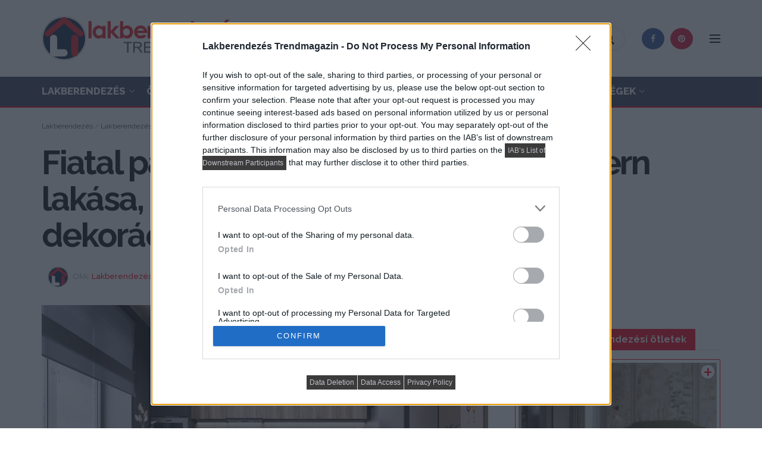

--- FILE ---
content_type: text/html; charset=UTF-8
request_url: https://lakbermagazin.hu/otletek-modern-lakberendezes/fiatal-par-haromszobas-66m2-es-modern-lakasa-kisse-sotetebbre-hangolva-a-dekoraciot
body_size: 31305
content:
<!doctype html>
<!--[if lt IE 7]> <html class="no-js lt-ie9 lt-ie8 lt-ie7" lang="hu" prefix="og: http://ogp.me/ns#"> <![endif]-->
<!--[if IE 7]>    <html class="no-js lt-ie9 lt-ie8" lang="hu" prefix="og: http://ogp.me/ns#"> <![endif]-->
<!--[if IE 8]>    <html class="no-js lt-ie9" lang="hu" prefix="og: http://ogp.me/ns#"> <![endif]-->
<!--[if IE 9]>    <html class="no-js lt-ie10" lang="hu" prefix="og: http://ogp.me/ns#"> <![endif]-->
<!--[if gt IE 8]><!--> <html class="no-js" lang="hu" prefix="og: http://ogp.me/ns#"> <!--<![endif]-->
<head>
    <meta http-equiv="Content-Type" content="text/html; charset=UTF-8" />
    <meta name='viewport' content='width=device-width, initial-scale=1, user-scalable=yes' />
    <link rel="profile" href="http://gmpg.org/xfn/11" />
    <link rel="pingback" href="https://lakbermagazin.hu/xmlrpc.php" />
    <title>Fiatal pár háromszobás, 66m2-es modern lakása, kissé sötétebbre hangolva a dekorációt - Lakberendezés trendMagazin</title>
            <script type="text/javascript"> var jnews_ajax_url = 'https://lakbermagazin.hu/?ajax-request=jnews'; </script>
            <meta name="description" content="A belsőépítész fiatal pár otthonát tervezte meg. A 66m2-es, háromszobás lakás berendezése modern, a dekorációt a nyitott nappali - konyha helyiségben és fürdőszobában sötétebbre hangolta, a többi zónában világosabb, semleges alap színeket választott."/>
<link rel="canonical" href="https://lakbermagazin.hu/otletek-modern-lakberendezes/fiatal-par-haromszobas-66m2-es-modern-lakasa-kisse-sotetebbre-hangolva-a-dekoraciot" />
<meta property="og:locale" content="hu_HU" />
<meta property="og:type" content="article" />
<meta property="og:title" content="Fiatal pár háromszobás, 66m2-es modern lakása, kissé sötétebbre hangolva a dekorációt - Lakberendezés trendMagazin" />
<meta property="og:description" content="A belsőépítész fiatal pár otthonát tervezte meg. A 66m2-es, háromszobás lakás berendezése modern, a dekorációt a nyitott nappali - konyha helyiségben és fürdőszobában sötétebbre hangolta, a többi zónában világosabb, semleges alap színeket választott." />
<meta property="og:url" content="https://lakbermagazin.hu/otletek-modern-lakberendezes/fiatal-par-haromszobas-66m2-es-modern-lakasa-kisse-sotetebbre-hangolva-a-dekoraciot" />
<meta property="og:site_name" content="Lakberendezés trendMagazin" />
<meta property="article:publisher" content="https://www.facebook.com/lakbermagazin" />
<meta property="article:author" content="https://www.facebook.com/lakbermagazin/" />
<meta property="article:tag" content="50 és 100nm közötti lakások lakberendezése" />
<meta property="article:tag" content="biokandalló" />
<meta property="article:tag" content="előszoba" />
<meta property="article:tag" content="étkezőpult" />
<meta property="article:tag" content="fa" />
<meta property="article:tag" content="fa hatású csempe" />
<meta property="article:tag" content="faldekoráció" />
<meta property="article:tag" content="fürdőszoba" />
<meta property="article:tag" content="hálószoba" />
<meta property="article:tag" content="háromszobás lakás" />
<meta property="article:tag" content="kék" />
<meta property="article:tag" content="konyha" />
<meta property="article:tag" content="modern lakberendezési stílus" />
<meta property="article:tag" content="nappali" />
<meta property="article:tag" content="nyitott tér" />
<meta property="article:tag" content="padlóburkolat" />
<meta property="article:tag" content="színek" />
<meta property="article:tag" content="szürke" />
<meta property="article:tag" content="terrakotta" />
<meta property="article:tag" content="TV fal" />
<meta property="article:tag" content="vendégszoba" />
<meta property="article:tag" content="zöld" />
<meta property="article:section" content="Modern lakberendezés" />
<meta property="article:published_time" content="2020-09-30T09:34:45+00:00" />
<meta property="fb:app_id" content="118639644813080" />
<meta property="og:image" content="https://lakbermagazin.hu/wp-content/uploads/2020/09/fiatal_par_ketszobas_66m2_es_modern_lakasa_kisse_sotetebbre_hangolva_a_dekoraciot_07.jpg" />
<meta property="og:image:secure_url" content="https://lakbermagazin.hu/wp-content/uploads/2020/09/fiatal_par_ketszobas_66m2_es_modern_lakasa_kisse_sotetebbre_hangolva_a_dekoraciot_07.jpg" />
<meta property="og:image:width" content="1650" />
<meta property="og:image:height" content="1100" />
<meta property="og:image:alt" content="Fiatal pár kétszobás, 66m2-es modern lakása, kissé sötétebbre hangolva a dekorációt " />
<meta name="twitter:card" content="summary_large_image" />
<meta name="twitter:description" content="A belsőépítész fiatal pár otthonát tervezte meg. A 66m2-es, háromszobás lakás berendezése modern, a dekorációt a nyitott nappali - konyha helyiségben és fürdőszobában sötétebbre hangolta, a többi zónában világosabb, semleges alap színeket választott." />
<meta name="twitter:title" content="Fiatal pár háromszobás, 66m2-es modern lakása, kissé sötétebbre hangolva a dekorációt - Lakberendezés trendMagazin" />
<meta name="twitter:site" content="@lakbermagazin" />
<meta name="twitter:image" content="https://lakbermagazin.hu/wp-content/uploads/2020/09/fiatal_par_ketszobas_66m2_es_modern_lakasa_kisse_sotetebbre_hangolva_a_dekoraciot_07.jpg" />
<meta name="twitter:creator" content="@lakbermagazin" />
<script type='application/ld+json'>{"@context":"https:\/\/schema.org","@type":"Organization","url":"https:\/\/lakbermagazin.hu\/","sameAs":["https:\/\/www.facebook.com\/lakbermagazin","https:\/\/hu.pinterest.com\/lakbermagazin\/","https:\/\/twitter.com\/lakbermagazin"],"@id":"https:\/\/lakbermagazin.hu\/#organization","name":"Lakberendez\u00e9s trendmagazin - lakbermagazin","logo":"https:\/\/lakbermagazin.hu\/wp-content\/uploads\/2018\/05\/lakber-logo-kerek-home.png"}</script>
<script type='application/ld+json'>{"@context":"https:\/\/schema.org","@type":"BreadcrumbList","itemListElement":[{"@type":"ListItem","position":1,"item":{"@id":"https:\/\/lakbermagazin.hu\/","name":"Lakberendez\u00e9s"}},{"@type":"ListItem","position":2,"item":{"@id":"https:\/\/lakbermagazin.hu\/otlettar.html","name":"Lakberendez\u00e9si \u00f6tletek, k\u00e9pek, tippek, tan\u00e1csok"}},{"@type":"ListItem","position":3,"item":{"@id":"https:\/\/lakbermagazin.hu\/otletek-modern-lakberendezes.html","name":"Modern lakberendez\u00e9s"}},{"@type":"ListItem","position":4,"item":{"@id":"https:\/\/lakbermagazin.hu\/otletek-modern-lakberendezes\/fiatal-par-haromszobas-66m2-es-modern-lakasa-kisse-sotetebbre-hangolva-a-dekoraciot","name":"Fiatal p\u00e1r h\u00e1romszob\u00e1s, 66m2-es modern lak\u00e1sa, kiss\u00e9 s\u00f6t\u00e9tebbre hangolva a dekor\u00e1ci\u00f3t"}}]}</script>
<link rel='dns-prefetch' href='//www.google.com' />
<link rel='dns-prefetch' href='//fonts.googleapis.com' />
<link rel='dns-prefetch' href='//s.w.org' />
<link rel="alternate" type="application/rss+xml" title="Lakberendezés trendMagazin &raquo; hírcsatorna" href="https://lakbermagazin.hu/feed" />
<link rel="alternate" type="application/rss+xml" title="Lakberendezés trendMagazin &raquo; hozzászólás hírcsatorna" href="https://lakbermagazin.hu/comments/feed" />
<!-- lakbermagazin.hu is managing ads with Advanced Ads --><script>
						advanced_ads_ready=function(){var fns=[],listener,doc=typeof document==="object"&&document,hack=doc&&doc.documentElement.doScroll,domContentLoaded="DOMContentLoaded",loaded=doc&&(hack?/^loaded|^c/:/^loaded|^i|^c/).test(doc.readyState);if(!loaded&&doc){listener=function(){doc.removeEventListener(domContentLoaded,listener);window.removeEventListener("load",listener);loaded=1;while(listener=fns.shift())listener()};doc.addEventListener(domContentLoaded,listener);window.addEventListener("load",listener)}return function(fn){loaded?setTimeout(fn,0):fns.push(fn)}}();
						</script>
		<link rel='stylesheet' id='lm-styles-css-css'  href='https://lakbermagazin.hu/wp-content/plugins/lakbermagazin/css/lm-styles.css?ver=2.1.12' type='text/css' media='all' />
<link rel='stylesheet' id='jnews-previewslider-css'  href='https://lakbermagazin.hu/wp-content/plugins/jnews-gallery/assets/css/previewslider.css' type='text/css' media='all' />
<link rel='stylesheet' id='jnews-previewslider-responsive-css'  href='https://lakbermagazin.hu/wp-content/plugins/jnews-gallery/assets/css/previewslider-responsive.css' type='text/css' media='all' />
<link rel='stylesheet' id='jnews-parent-style-css'  href='https://lakbermagazin.hu/wp-content/themes/jnews/style.css?ver=4.9.28' type='text/css' media='all' />
<link rel='stylesheet' id='jnews_customizer_font-css'  href='//fonts.googleapis.com/css?family=Raleway%3A800%2C700%2C500%2Cregular%2C900%2C800%2C700%2Cregular%7CPoppins%3A700' type='text/css' media='all' />
<link rel='stylesheet' id='mediaelement-css'  href='https://lakbermagazin.hu/wp-includes/js/mediaelement/mediaelementplayer-legacy.min.css?ver=4.2.6-78496d1' type='text/css' media='all' />
<link rel='stylesheet' id='wp-mediaelement-css'  href='https://lakbermagazin.hu/wp-includes/js/mediaelement/wp-mediaelement.min.css?ver=4.9.28' type='text/css' media='all' />
<link rel='stylesheet' id='jnews-frontend-css'  href='https://lakbermagazin.hu/wp-content/themes/jnews/assets/dist/frontend.min.css?ver=1.0.0' type='text/css' media='all' />
<link rel='stylesheet' id='jnews-style-css'  href='https://lakbermagazin.hu/wp-content/themes/jnews-child/style.css?ver=1.0.0' type='text/css' media='all' />
<link rel='stylesheet' id='jnews-dynamic-style-css'  href='https://lakbermagazin.hu/wp-content/uploads/jnews/jnews-9jgFMkQTSC.css?ver=4.9.28' type='text/css' media='all' />
<link rel='stylesheet' id='jnews-social-login-style-css'  href='https://lakbermagazin.hu/wp-content/plugins/jnews-social-login/assets/css/plugin.css?ver=3.0.0' type='text/css' media='all' />
<script type='text/javascript' src='https://lakbermagazin.hu/wp-includes/js/jquery/jquery.js?ver=1.12.4'></script>
<script type='text/javascript' src='https://lakbermagazin.hu/wp-includes/js/jquery/jquery-migrate.min.js?ver=1.4.1'></script>
<script type='text/javascript' src='https://lakbermagazin.hu/wp-content/plugins/jnews-gallery/assets/js/jquery.previewslider.js'></script>
<script type='text/javascript'>
var mejsL10n = {"language":"hu","strings":{"mejs.install-flash":"Olyan b\u00f6ng\u00e9sz\u0151 van haszn\u00e1latban, amelyben nincs enged\u00e9lyezve vagy telep\u00edtve a Flash player. A haszn\u00e1lathoz a Flash player b\u0151v\u00edtm\u00e9nyt be kell kapcsolni, vagy a leg\u00fajabb verzi\u00f3t a https:\/\/get.adobe.com\/flashplayer\/ oldalr\u00f3l let\u00f6lteni \u00e9s telep\u00edteni.","mejs.fullscreen-off":"Teljes k\u00e9perny\u0151 kikapcsol\u00e1sa","mejs.fullscreen-on":"Teljes k\u00e9perny\u0151 bekapcsol\u00e1sa","mejs.download-video":"Vide\u00f3 let\u00f6lt\u00e9se","mejs.fullscreen":"Teljes k\u00e9perny\u0151","mejs.time-jump-forward":["Ugr\u00e1s el\u0151re 1 m\u00e1sodpercet","Ugr\u00e1s el\u0151re %1 m\u00e1sodpercet"],"mejs.loop":"Loop lenyit\u00e1sa","mejs.play":"Lej\u00e1tsz\u00e1s","mejs.pause":"Sz\u00fcnet","mejs.close":"Bez\u00e1r\u00e1s","mejs.time-slider":"Id\u0151cs\u00faszka","mejs.time-help-text":"A Bal\/Jobb billenty\u0171 haszn\u00e1lat\u00e1val egy m\u00e1sodpercet, a Fel\/Le billenty\u0171 haszn\u00e1lat\u00e1val 10 m\u00e1sodpercet l\u00e9ptethet\u00fcnk.","mejs.time-skip-back":["Visszal\u00e9p\u00e9s 1 m\u00e1sodperc m\u00falva","Visszal\u00e9p\u00e9s %1 m\u00e1sodperccel"],"mejs.captions-subtitles":"K\u00e9pal\u00e1\u00edr\u00e1s\/Felirat","mejs.captions-chapters":"Fejezetek","mejs.none":"Egyik sem","mejs.mute-toggle":"N\u00e9m\u00edt\u00e1s","mejs.volume-help-text":"A hanger\u0151 n\u00f6vel\u00e9s\u00e9hez, illet\u0151leg cs\u00f6kkent\u00e9s\u00e9hez a Fel\/Le billenty\u0171ket kell haszn\u00e1lni.","mejs.unmute":"N\u00e9m\u00edt\u00e1s felold\u00e1sa","mejs.mute":"N\u00e9m\u00edt\u00e1s","mejs.volume-slider":"Hanger\u0151 cs\u00faszka","mejs.video-player":"Vide\u00f3lej\u00e1tsz\u00f3","mejs.audio-player":"Audi\u00f3 lej\u00e1tsz\u00f3","mejs.ad-skip":"Hirdet\u00e9s \u00e1tugr\u00e1sa","mejs.ad-skip-info":["\u00c1tugr\u00e1s 1 m\u00e1sodperc m\u00falva","\u00c1tugr\u00e1s %1 mp m\u00falva"],"mejs.source-chooser":"Forr\u00e1s v\u00e1laszt\u00f3","mejs.stop":"Meg\u00e1ll\u00edt\u00e1s","mejs.speed-rate":"Sebess\u00e9g","mejs.live-broadcast":"\u00c9l\u0151 k\u00f6zvet\u00edt\u00e9s","mejs.afrikaans":"afrikai","mejs.albanian":"alb\u00e1n","mejs.arabic":"arab","mejs.belarusian":"feh\u00e9r orosz","mejs.bulgarian":"bolg\u00e1r","mejs.catalan":"katal\u00e1n","mejs.chinese":"k\u00ednai","mejs.chinese-simplified":"k\u00ednai (egyszer\u0171s\u00edtett)","mejs.chinese-traditional":"k\u00ednai (hagyom\u00e1nyos)","mejs.croatian":"horv\u00e1t","mejs.czech":"cseh","mejs.danish":"d\u00e1n","mejs.dutch":"holland","mejs.english":"Angol","mejs.estonian":"\u00e9szt","mejs.filipino":"filipp\u00edn\u00f3","mejs.finnish":"finn","mejs.french":"francia","mejs.galician":"gal\u00edciai","mejs.german":"n\u00e9met","mejs.greek":"g\u00f6r\u00f6g","mejs.haitian-creole":"haiti kreol","mejs.hebrew":"h\u00e9ber","mejs.hindi":"hindi","mejs.hungarian":"magyar","mejs.icelandic":"izlandi","mejs.indonesian":"indon\u00e9z","mejs.irish":"\u00edr","mejs.italian":"olasz","mejs.japanese":"jap\u00e1n","mejs.korean":"koreai","mejs.latvian":"lett","mejs.lithuanian":"litv\u00e1n","mejs.macedonian":"maced\u00f3n","mejs.malay":"mal\u00e1j","mejs.maltese":"m\u00e1ltai","mejs.norwegian":"norv\u00e9g","mejs.persian":"perzsa","mejs.polish":"lengyel","mejs.portuguese":"portug\u00e1l","mejs.romanian":"rom\u00e1n","mejs.russian":"orosz","mejs.serbian":"szerb","mejs.slovak":"szlov\u00e1k","mejs.slovenian":"szlov\u00e9n","mejs.spanish":"spanyol","mejs.swahili":"szuah\u00e9li","mejs.swedish":"sv\u00e9d","mejs.tagalog":"Tagalog","mejs.thai":"thai","mejs.turkish":"t\u00f6r\u00f6k","mejs.ukrainian":"ukr\u00e1n","mejs.vietnamese":"vietn\u00e1mi","mejs.welsh":"welszi","mejs.yiddish":"Jiddis"}};
</script>
<script type='text/javascript' src='https://lakbermagazin.hu/wp-includes/js/mediaelement/mediaelement-and-player.min.js?ver=4.2.6-78496d1'></script>
<script type='text/javascript' src='https://lakbermagazin.hu/wp-includes/js/mediaelement/mediaelement-migrate.min.js?ver=4.9.28'></script>
<script type='text/javascript'>
/* <![CDATA[ */
var _wpmejsSettings = {"pluginPath":"\/wp-includes\/js\/mediaelement\/","classPrefix":"mejs-","stretching":"responsive"};
/* ]]> */
</script>
<link rel='https://api.w.org/' href='https://lakbermagazin.hu/wp-json/' />
<link rel="EditURI" type="application/rsd+xml" title="RSD" href="https://lakbermagazin.hu/xmlrpc.php?rsd" />
<link rel="wlwmanifest" type="application/wlwmanifest+xml" href="https://lakbermagazin.hu/wp-includes/wlwmanifest.xml" /> 

<link rel="alternate" type="application/json+oembed" href="https://lakbermagazin.hu/wp-json/oembed/1.0/embed?url=https%3A%2F%2Flakbermagazin.hu%2Fotletek-modern-lakberendezes%2Ffiatal-par-haromszobas-66m2-es-modern-lakasa-kisse-sotetebbre-hangolva-a-dekoraciot" />
<link rel="alternate" type="text/xml+oembed" href="https://lakbermagazin.hu/wp-json/oembed/1.0/embed?url=https%3A%2F%2Flakbermagazin.hu%2Fotletek-modern-lakberendezes%2Ffiatal-par-haromszobas-66m2-es-modern-lakasa-kisse-sotetebbre-hangolva-a-dekoraciot&#038;format=xml" />
<meta name="theme-color" content="#f70d28" /><meta name="robots" content="max-image-preview:large" /><script async src="https://securepubads.g.doubleclick.net/tag/js/gpt.js"></script>
<script>
window.googletag = window.googletag || {cmd: []};
googletag.cmd.push(function() {
googletag.defineSlot('/28240038/lakbermagazin.hu_fullbanner_wideboard', [[640, 360], [320, 320], [468, 120], [300, 250], [320, 160], [468, 180], [1, 1], [468, 60], [480, 480]], 'div-gpt-ad-1568373309373-0').addService(googletag.pubads());
googletag.defineSlot('/28240038/lakbermagazin.hu_kepes', [[1, 1], [250, 140], [250, 125], [250, 180]], 'div-gpt-ad-1567684378196-0').addService(googletag.pubads());
googletag.defineSlot('/28240038/lakbermagazin.hu_leaderboard_superleaderboard_billboard_pushdown', [[320, 320], [320, 160], [728, 90], [300, 250], [970, 250], [970, 90], [480, 480], [1, 1]], 'div-gpt-ad-1568373417003-0').addService(googletag.pubads());
googletag.defineSlot('/28240038/lakbermagazin.hu_mediumrectangle_halfpage_filmstrip_sidekick_csomolungma', [[300, 600], [320, 320], [320, 160], [250, 250], [300, 250], [480, 480], [1, 1], [300, 1000]], 'div-gpt-ad-1568373496549-0').addService(googletag.pubads());
googletag.pubads().enableSingleRequest();
googletag.pubads().collapseEmptyDivs();
googletag.enableServices();
});
</script>
<script type="text/javascript">
    (function(c,l,a,r,i,t,y){
        c[a]=c[a]||function(){(c[a].q=c[a].q||[]).push(arguments)};
        t=l.createElement(r);t.async=1;t.src="https://www.clarity.ms/tag/"+i;
        y=l.getElementsByTagName(r)[0];y.parentNode.insertBefore(t,y);
    })(window, document, "clarity", "script", "sw6fjmm3x1");
</script>
<!--[if lte IE 9]><link rel="stylesheet" type="text/css" href="https://lakbermagazin.hu/wp-content/plugins/js_composer/assets/css/vc_lte_ie9.min.css" media="screen"><![endif]--><link rel="icon" href="https://lakbermagazin.hu/wp-content/uploads/2018/05/cropped-lakbermagazin-ic-32x32.png" sizes="32x32" />
<link rel="icon" href="https://lakbermagazin.hu/wp-content/uploads/2018/05/cropped-lakbermagazin-ic-192x192.png" sizes="192x192" />
<link rel="apple-touch-icon-precomposed" href="https://lakbermagazin.hu/wp-content/uploads/2018/05/cropped-lakbermagazin-ic-180x180.png" />
<meta name="msapplication-TileImage" content="https://lakbermagazin.hu/wp-content/uploads/2018/05/cropped-lakbermagazin-ic-270x270.png" />
		<style type="text/css" id="wp-custom-css">
			@media only screen and (min-device-width : 480px) and (max-device-width : 4000px) {.w-lm-m {display:none;}}
@media only screen and (max-device-width : 480px) {.w-lm-d {display:none;}}
.alert {color: #222;}
.footer_logo {max-width:250px;}
.okayNav__nav--invisible a {font-size: 12px;font-weight: 500;text-transform: uppercase;}
.jeg_hero_style_4 .jeg_postblock_content {background: rgba(0,0,0,.3);}
.jeg_readmore {color: #f70d28;}
.tag-groups-label {display: inline-block;padding: 5px 10px;background: #9a8c98;color: #fff;border-radius: 4px;margin: 2px 0;font-size:14px !important;}
.tag-groups-label:hover {background: #f70d28;}
.tag-groups-cloud .ui-corner-all, .tag-groups-cloud .ui-corner-bottom, .tag-groups-cloud .ui-corner-right, .tag-groups-cloud .ui-corner-br {display: none;}
.ui-tabs {margin-top: -10px;}
.jeg_pl_lg_card {border-bottom: 2px solid #eee;}
.jeg_pl_lg_card:after {content: "";width: 30%;height: 2px;background: #f70d28;display: block;position:relative;bottom: -2px;}
.jeg_slider_type_7 .jeg_slide_caption {background: #9a8c98;}
.jeg_post_tags a {color: #212121;font-size: 13px;padding: 5px 10px;margin: 0 5px 5px 0;border: 1px solid #ccc;background: #fff;}
@media only screen and (max-width:767px) {.jeg_slider_type_7 .jeg_slide_image {padding-bottom: 70%;}}
.jeg_post_meta a {font-weight: 500;}
.jeg_pl_lg_9 {margin-bottom: 0px;padding-bottom: 40px;border-bottom: 0px;}
@media only screen and (max-width: 767px) {
.jeg_pl_lg_9 {margin-bottom: 0px !important;}}
.jeg_block_heading_6 {border-bottom: 2px solid #D9D9D9;}
.jeg_pl_lg_9 .jeg_post_title {font-size: 32px;line-height: 1.3;font-weight: 800;}
.jeg_pl_lg_9 .jeg_post_excerpt {margin-top: 15px;font-size: 16px;}
.jeg_menu li>ul li a {padding: 12px 16px;font-size: 16px;font-weight: 700;}
.jeg_block_heading_6:after {width: 20%;}
.jeg_post_category a {letter-spacing: 0px;}
.jeg_search_result .search-link {font-size: 15px;}
.jeg_cat_header_2 {background: #22223B !important;}
.jeg_cat_header_2 .jeg_cat_title {color: #fff !important;font-size: 38px;}
.jeg_cat_header_2 .jeg_cat_subtitle {color: #dfdce3 !important;}
.jeg_cat_header_2 #breadcrumbs {color: #dfdce3 !important;}
.jeg_cat_header_2 #breadcrumbs a {color: #dfdce3 !important;}
.jeg_cat_header_2 #breadcrumbs a:hover {color: #fff !important;}
.jeg_menu li>ul li.current-menu-ancestor>a, .jeg_menu li>ul li.current-menu-item>a, .jeg_menu li>ul li.sfHover>a, .jeg_menu li>ul li:hover>a {color: #fff !important;background: #9a8c98 !important;}
.jeg_menu_style_1>li>a:before {height: 3px;}
.jeg_menu li>ul {background: #FAFAFA !important;}
.jeg_menu li>ul li a {color: #615f5c !important;}
.dark .jeg_mobile_menu.sf-arrows .sf-with-ul:after, .dark .jeg_mobile_menu ul li a, .dark .profile_links li a {color: hsla(0,0%,100%,.8);}
.jnews_content_top_ads {margin-bottom:30px;}
.jnews_inline_module_ads .ads_image {display: block !important;}
@media only screen and (max-width: 1200px) and (min-width: 1024px) {.jeg_main_menu > li > a {font-size: 1.05em !important;}}
.jeg_mobile_profile .jeg_accountlink li a:hover {color:#fff;}
.jnews_header_top_ads {z-index: 1000;}
h2.subt {font-weight:bold;line-height: 1.5;}
h3.subt {font-weight:bold;line-height: 1.4;}
.lm_auth a {color:#a0a0a0;}
.jeg_pagination_loadmore .jeg_block_navigation {margin: 10px 0;}
.ajax_comment_button {margin-top: 30px;margin-bottom: 20px;}
.jnews_comment_container {margin-bottom: 30px;}
.lm_jeg_post_tags a {color: #212121;background: #fff;font-size: 12px;}
.lm_jeg_post_tags {margin: 1.3em auto 1.75em;}
.jeg_thumb .jeg_post_category a {display:inline;white-space:pre-wrap !important;-webkit-box-decoration-break:clone;-ms-box-decoration-break:clone;-o-box-decoration-break:clone;box-decoration-break:clone;}
.jeg_thumb .jeg_post_category {left:5px;bottom:7px;}
.content-inner ul, .wpb_text_column ul {list-style: none;}
.kgteteje .entry-content h1, .entry-content h2, .entry-content h3, .entry-content h4, .entry-content h5, .entry-content h6 {font-weight: 700;}
.vc_custom_1541758876980{padding-right: 15px !important;padding-left: 15px !important;}
.jeg_archive_title {font-weight: 800;font-size: 3em;}
.jeg_midbar .jeg_menu:not(.jeg_main_menu) > li > a, .jeg_navbar .jeg_menu:not(.jeg_main_menu) > li > a {font-weight: 700;}
.jeg_slider_type_7 .jeg_block_nav {display: none;}
.lms {float: left;width: 33.33%;padding: 10px;height: auto;}
.lmsr:after {content: "";display: table;clear: both;}
.jeg_slider_type_7 .jeg_slide_caption .jeg_post_category a {background: #fff !important;padding: 7px;color: #000;}
@media only screen and (max-width: 767px) {
.jeg_slider_type_7 .jeg_slide_caption {padding: 30px 30px 20px;}}
@media only screen and (max-width: 768px) {
.jeg_slider_type_7 .jeg_slide_caption .jeg_post_title {font-size: 20px;}}
@media only screen and (max-width: 1200px) and (min-width: 768px){
.jeg_slider_type_7 .jeg_slide_caption .jeg_post_title {font-size: 20px !important;}}
@media only screen and (max-width: 1540px) and (min-width: 1280px){
.jeg_slider_type_7 .jeg_slide_caption .jeg_post_title {font-size: 34px !important;}}
@media only screen and (min-width: 1541px){
.jeg_slider_type_7 .jeg_slide_caption .jeg_post_title {font-size: 38px !important;}}
@media only screen and (max-width: 1200px) and (min-width: 768px){
.jeg_slider_type_7 .jeg_post_excerpt {display: none !important;}}
.testimonial-quote {
    font-size: 16px;
}

.testimonial-quote blockquote {
    /* Negate theme styles */
    border: 0;
    margin: 0;
    padding: 0;
    background: none;
    color: gray;
    font-family: Georgia, serif;
    font-style: italic;
    line-height: 1.4 !important;
    position: relative;
    text-shadow: 0 1px white;
    z-index: 0;
}
.testimonial-quote blockquote * {
    box-sizing: border-box; 
}
.testimonial-quote blockquote h3 {
    color: #75808a; 
    line-height: 1.4 !important;
	font-size: 1.5em;
}
.testimonial-quote blockquote h3:first-child:before {
    content: '\201C';
    color: #81bedb !important;
    font-size: 7.5em !important;
    font-weight: 700 !important;
    opacity: .4;
    position: absolute;
    top: -.4em;
    left: -.2em;    
    text-shadow: none;
    z-index: -300;
}
.testimonial-quote {
    position: relative; 
}
.testimonial-quote .quote-container {
    padding: 0 40px 25px; 
}
.jeg_slider_type_3 .owl-nav div::before {font-size: 32px;}
.jeg_slider_type_3.owl-carousel .owl-nav div {opacity: 1;}
.jeg_slider_type_8 .owl-nav div {opacity: 1;}
.jeg_slider_type_8 .owl-nav div {font-size: 32px;}
.lm-like-inner {
    font-weight: 400;
    background: #fff;
    color: #f70d28;
    font-size: 280% !important;
	  line-height: 24px;
}
.lm-like-container.lm-double .lm-like-inner {
    font-size: 400% !important;
}
.lm-like-container.lm-like-active .lm-like-inner::before {font-size: 40%;vertical-align: top;}
.cikkat a {color: #212121;}
.cikkat a:hover {color: #f70d28;}
.cikkfl {white-space: pre-wrap !important;-webkit-box-decoration-break: clone;-ms-box-decoration-break: clone;-o-box-decoration-break: clone;box-decoration-break: clone;display: inline;color: #fff;padding: 5px 5px;background: #f70d28;transition: .2s;line-height: 1.5em;font-size:22px;}
.cikkfl:hover {background: #30364c;color:#fff;}
.jnews-cookie-law-policy {width: 45%;}
.jeg_slider_type_7 .jeg_slide_image {
    position: relative;
}
.jeg_slider_type_7 .jeg_slide_image a {
    display: block;
    width: 100%;
    height: 100%;
    position: absolute;
    top: 0;
    left: 0;
}
.jeg_heroblock_13 .jeg_post_title {font-size: 36px;}
@media only screen and (max-width: 480px) {
.jeg_heroblock_13 .jeg_post_title {font-size: 20px;}}
@media only screen and (max-width: 768px) and (min-width: 481px) {
.jeg_heroblock_13 .jeg_post_title {font-size: 26px;}}
@media only screen and (max-width: 1024px) and (min-width: 769px) {
.jeg_heroblock_13 .jeg_post_title {font-size: 32px;}}
@media only screen and (max-width: 768px) {
h3.lmfronth3 {font-size: 12px !important;}}
.okayNav__menu-toggle span {background: #fff;}
.okayNav__menu-toggle.icon--active span {background: #fff;}
.jeg_subcat .okayNav__menu-toggle {background: #f70d28;border-radius: 5px;}
.bottom_links .forgot {color: #f70d28;font-weight: 500;}
.widget_tag_cloud a {font-size: 13px!important;color: #6f6f6f;font-weight: 700;}
.entry-header .jeg_post_subtitle {color: #212121;font-weight: 700;}
.jeg_nav_search .jeg_search_button .fa {font-size: 20px !important;}
@media only screen and (max-width: 1024px) {.jeg_postblock_27 .jeg_post_title {font-size: 20px !important;}}
@media only screen and (max-width: 1024px) {.jeg_postblock_27 .jeg_post {width: 100% !important;}}
.jeg_postblock_27 .jeg_post {background: #f70d28;padding-bottom: 20px;}
.lmb27 .jeg_pl_md_4 {margin-bottom: 0px !important;}
.jnews_article_top_ads>.ads-wrapper>* {padding-bottom: 0px !important;}
.jeg_archive_description {font-size:16px !important;}		</style>
	<noscript><style type="text/css"> .wpb_animate_when_almost_visible { opacity: 1; }</style></noscript>

<!-- Google tag (gtag.js) -->
<script async src="https://www.googletagmanager.com/gtag/js?id=G-K4VNFBW957"></script>
<script>
  window.dataLayer = window.dataLayer || [];
  function gtag(){dataLayer.push(arguments);}
  gtag('js', new Date());

  gtag('config', 'G-K4VNFBW957');
</script>

<!-- InMobi Choice. Consent Manager Tag v3.0 (for TCF 2.2) -->
<script type="text/javascript" async=true>
(function() {
  var host = window.location.hostname;
  var element = document.createElement('script');
  var firstScript = document.getElementsByTagName('script')[0];
  var url = 'https://cmp.inmobi.com'
    .concat('/choice/', 'jZ_ZKcxFZGD14', '/', host, '/choice.js?tag_version=V3');
  var uspTries = 0;
  var uspTriesLimit = 3;
  element.async = true;
  element.type = 'text/javascript';
  element.src = url;

  firstScript.parentNode.insertBefore(element, firstScript);

  function makeStub() {
    var TCF_LOCATOR_NAME = '__tcfapiLocator';
    var queue = [];
    var win = window;
    var cmpFrame;

    function addFrame() {
      var doc = win.document;
      var otherCMP = !!(win.frames[TCF_LOCATOR_NAME]);

      if (!otherCMP) {
        if (doc.body) {
          var iframe = doc.createElement('iframe');

          iframe.style.cssText = 'display:none';
          iframe.name = TCF_LOCATOR_NAME;
          doc.body.appendChild(iframe);
        } else {
          setTimeout(addFrame, 5);
        }
      }
      return !otherCMP;
    }

    function tcfAPIHandler() {
      var gdprApplies;
      var args = arguments;

      if (!args.length) {
        return queue;
      } else if (args[0] === 'setGdprApplies') {
        if (
          args.length > 3 &&
          args[2] === 2 &&
          typeof args[3] === 'boolean'
        ) {
          gdprApplies = args[3];
          if (typeof args[2] === 'function') {
            args[2]('set', true);
          }
        }
      } else if (args[0] === 'ping') {
        var retr = {
          gdprApplies: gdprApplies,
          cmpLoaded: false,
          cmpStatus: 'stub'
        };

        if (typeof args[2] === 'function') {
          args[2](retr);
        }
      } else {
        if(args[0] === 'init' && typeof args[3] === 'object') {
          args[3] = Object.assign(args[3], { tag_version: 'V3' });
        }
        queue.push(args);
      }
    }

    function postMessageEventHandler(event) {
      var msgIsString = typeof event.data === 'string';
      var json = {};

      try {
        if (msgIsString) {
          json = JSON.parse(event.data);
        } else {
          json = event.data;
        }
      } catch (ignore) {}

      var payload = json.__tcfapiCall;

      if (payload) {
        window.__tcfapi(
          payload.command,
          payload.version,
          function(retValue, success) {
            var returnMsg = {
              __tcfapiReturn: {
                returnValue: retValue,
                success: success,
                callId: payload.callId
              }
            };
            if (msgIsString) {
              returnMsg = JSON.stringify(returnMsg);
            }
            if (event && event.source && event.source.postMessage) {
              event.source.postMessage(returnMsg, '*');
            }
          },
          payload.parameter
        );
      }
    }

    while (win) {
      try {
        if (win.frames[TCF_LOCATOR_NAME]) {
          cmpFrame = win;
          break;
        }
      } catch (ignore) {}

      if (win === window.top) {
        break;
      }
      win = win.parent;
    }
    if (!cmpFrame) {
      addFrame();
      win.__tcfapi = tcfAPIHandler;
      win.addEventListener('message', postMessageEventHandler, false);
    }
  };

  makeStub();

  function makeGppStub() {
    const CMP_ID = 10;
    const SUPPORTED_APIS = [
      '2:tcfeuv2',
      '6:uspv1',
      '7:usnatv1',
      '8:usca',
      '9:usvav1',
      '10:uscov1',
      '11:usutv1',
      '12:usctv1'
    ];

    window.__gpp_addFrame = function (n) {
      if (!window.frames[n]) {
        if (document.body) {
          var i = document.createElement("iframe");
          i.style.cssText = "display:none";
          i.name = n;
          document.body.appendChild(i);
        } else {
          window.setTimeout(window.__gpp_addFrame, 10, n);
        }
      }
    };
    window.__gpp_stub = function () {
      var b = arguments;
      __gpp.queue = __gpp.queue || [];
      __gpp.events = __gpp.events || [];

      if (!b.length || (b.length == 1 && b[0] == "queue")) {
        return __gpp.queue;
      }

      if (b.length == 1 && b[0] == "events") {
        return __gpp.events;
      }

      var cmd = b[0];
      var clb = b.length > 1 ? b[1] : null;
      var par = b.length > 2 ? b[2] : null;
      if (cmd === "ping") {
        clb(
          {
            gppVersion: "1.1", // must be “Version.Subversion”, current: “1.1”
            cmpStatus: "stub", // possible values: stub, loading, loaded, error
            cmpDisplayStatus: "hidden", // possible values: hidden, visible, disabled
            signalStatus: "not ready", // possible values: not ready, ready
            supportedAPIs: SUPPORTED_APIS, // list of supported APIs
            cmpId: CMP_ID, // IAB assigned CMP ID, may be 0 during stub/loading
            sectionList: [],
            applicableSections: [-1],
            gppString: "",
            parsedSections: {},
          },
          true
        );
      } else if (cmd === "addEventListener") {
        if (!("lastId" in __gpp)) {
          __gpp.lastId = 0;
        }
        __gpp.lastId++;
        var lnr = __gpp.lastId;
        __gpp.events.push({
          id: lnr,
          callback: clb,
          parameter: par,
        });
        clb(
          {
            eventName: "listenerRegistered",
            listenerId: lnr, // Registered ID of the listener
            data: true, // positive signal
            pingData: {
              gppVersion: "1.1", // must be “Version.Subversion”, current: “1.1”
              cmpStatus: "stub", // possible values: stub, loading, loaded, error
              cmpDisplayStatus: "hidden", // possible values: hidden, visible, disabled
              signalStatus: "not ready", // possible values: not ready, ready
              supportedAPIs: SUPPORTED_APIS, // list of supported APIs
              cmpId: CMP_ID, // list of supported APIs
              sectionList: [],
              applicableSections: [-1],
              gppString: "",
              parsedSections: {},
            },
          },
          true
        );
      } else if (cmd === "removeEventListener") {
        var success = false;
        for (var i = 0; i < __gpp.events.length; i++) {
          if (__gpp.events[i].id == par) {
            __gpp.events.splice(i, 1);
            success = true;
            break;
          }
        }
        clb(
          {
            eventName: "listenerRemoved",
            listenerId: par, // Registered ID of the listener
            data: success, // status info
            pingData: {
              gppVersion: "1.1", // must be “Version.Subversion”, current: “1.1”
              cmpStatus: "stub", // possible values: stub, loading, loaded, error
              cmpDisplayStatus: "hidden", // possible values: hidden, visible, disabled
              signalStatus: "not ready", // possible values: not ready, ready
              supportedAPIs: SUPPORTED_APIS, // list of supported APIs
              cmpId: CMP_ID, // CMP ID
              sectionList: [],
              applicableSections: [-1],
              gppString: "",
              parsedSections: {},
            },
          },
          true
        );
      } else if (cmd === "hasSection") {
        clb(false, true);
      } else if (cmd === "getSection" || cmd === "getField") {
        clb(null, true);
      }
      //queue all other commands
      else {
        __gpp.queue.push([].slice.apply(b));
      }
    };
    window.__gpp_msghandler = function (event) {
      var msgIsString = typeof event.data === "string";
      try {
        var json = msgIsString ? JSON.parse(event.data) : event.data;
      } catch (e) {
        var json = null;
      }
      if (typeof json === "object" && json !== null && "__gppCall" in json) {
        var i = json.__gppCall;
        window.__gpp(
          i.command,
          function (retValue, success) {
            var returnMsg = {
              __gppReturn: {
                returnValue: retValue,
                success: success,
                callId: i.callId,
              },
            };
            event.source.postMessage(msgIsString ? JSON.stringify(returnMsg) : returnMsg, "*");
          },
          "parameter" in i ? i.parameter : null,
          "version" in i ? i.version : "1.1"
        );
      }
    };
    if (!("__gpp" in window) || typeof window.__gpp !== "function") {
      window.__gpp = window.__gpp_stub;
      window.addEventListener("message", window.__gpp_msghandler, false);
      window.__gpp_addFrame("__gppLocator");
    }
  };

  makeGppStub();

  var uspStubFunction = function() {
    var arg = arguments;
    if (typeof window.__uspapi !== uspStubFunction) {
      setTimeout(function() {
        if (typeof window.__uspapi !== 'undefined') {
          window.__uspapi.apply(window.__uspapi, arg);
        }
      }, 500);
    }
  };

  var checkIfUspIsReady = function() {
    uspTries++;
    if (window.__uspapi === uspStubFunction && uspTries < uspTriesLimit) {
      console.warn('USP is not accessible');
    } else {
      clearInterval(uspInterval);
    }
  };

  if (typeof window.__uspapi === 'undefined') {
    window.__uspapi = uspStubFunction;
    var uspInterval = setInterval(checkIfUspIsReady, 6000);
  }
})();
</script>
<!-- End InMobi Choice. Consent Manager Tag v3.0 (for TCF 2.2) -->

<script async src="//headerbidding.services/files/lakbermagazin.js"></script>
</head>
<body class="post-template-default single single-post postid-77237 single-format-standard jnews jsc_normal wpb-js-composer js-comp-ver-5.5.4 vc_responsive jeg_single_tpl_2">

    <!-- Google Tag Manager (noscript) -->
<!-- noscript><iframe src="https://www.googletagmanager.com/ns.html?id=GTM-T5M38D"
height="0" width="0" style="display:none;visibility:hidden"></iframe></noscript -->
<!-- End Google Tag Manager (noscript) -->

    <div class="pageteteje"></div>
    

    <div class="jeg_ad jeg_ad_top jnews_header_top_ads" style="max-width:1140px;margin:0 auto;overflow:hidden !important;">
        <div class='ads-wrapper  '><div class='ads_shortcode'></div></div>    </div>

    <!-- The Main Wrapper
    ============================================= -->
    <div class="jeg_viewport">

        
        <div class="jeg_header_wrapper">
            <div class="jeg_header_instagram_wrapper">
    </div>

<!-- HEADER -->
<div class="jeg_header normal">
    <div class="jeg_midbar jeg_container normal">
    <div class="container">
        <div class="jeg_nav_row">
            
                <div class="jeg_nav_col jeg_nav_left jeg_nav_normal">
                    <div class="item_wrap jeg_nav_alignleft">
                        <div class="jeg_nav_item jeg_logo jeg_desktop_logo">
			<div class="site-title">
	    	<a href="https://lakbermagazin.hu/" style="padding: 0 0 0 0;">
	    	    <img src="https://lakbermagazin.hu/wp-content/uploads/2020/01/lakberendezes-trendmagazin-lakbermagazin-logo-b.png" srcset="https://lakbermagazin.hu/wp-content/uploads/2020/01/lakberendezes-trendmagazin-lakbermagazin-logo-b.png 1x, https://lakbermagazin.hu/wp-content/uploads/2020/01/lakberendezes-trendmagazin-lakbermagazin-logo-b.png 2x" alt="Lakberendezés trendMagazin">	    	</a>
	    </div>
	</div>                    </div>
                </div>

                
                <div class="jeg_nav_col jeg_nav_center jeg_nav_normal">
                    <div class="item_wrap jeg_nav_aligncenter">
                                            </div>
                </div>

                
                <div class="jeg_nav_col jeg_nav_right jeg_nav_grow">
                    <div class="item_wrap jeg_nav_alignright">
                        <div class="jeg_nav_item jeg_nav_account">
    <ul class="jeg_accountlink jeg_menu">
        <li>
            <i class="fa fa-spinner fa-spin fa-fw"></i>
        </li>
    </ul>
</div><!-- Search Form -->
<div class="jeg_nav_item jeg_nav_search">
	<div class="jeg_search_wrapper jeg_search_no_expand round">
	    <a href="#" class="jeg_search_toggle"><i class="fa fa-search"></i></a>
	    <form action="https://lakbermagazin.hu/" method="get" class="jeg_search_form" target="_top">
    <input name="s" class="jeg_search_input" placeholder="Keresés..." type="text" value="" autocomplete="off">
    <button type="submit" class="jeg_search_button btn"><i class="fa fa-search"></i></button>
</form>
<!-- jeg_search_hide with_result no_result -->
<div class="jeg_search_result jeg_search_hide with_result">
    <div class="search-result-wrapper">
    </div>
    <div class="search-link search-noresult">
        Nincs találat    </div>
    <div style="font-size:16px;font-weight:700;border-bottom:20px solid #e63946;" class="search-link search-all-button">
        <i class="fa fa-search"></i> Összes keresési találat megtekintése    </div>
</div>	</div>
</div><div class="jeg_nav_item socials_widget jeg_social_icon_block circle">
    <a href="https://www.facebook.com/lakbermagazin" target='_blank' class="jeg_facebook"><i class="fa fa-facebook"></i> </a><a href="https://pinterest.com/lakbermagazin" target='_blank' class="jeg_pinterest"><i class="fa fa-pinterest"></i> </a></div><div class="jeg_nav_item jeg_nav_icon">
    <a href="#" class="toggle_btn jeg_mobile_toggle">
    	<span></span><span></span><span></span>
    </a>
</div>                    </div>
                </div>

                        </div>
    </div>
</div><div class="jeg_bottombar jeg_navbar jeg_container jeg_navbar_wrapper jeg_navbar_normal jeg_navbar_dark">
    <div class="container">
        <div class="jeg_nav_row">
            
                <div class="jeg_nav_col jeg_nav_left jeg_nav_grow">
                    <div class="item_wrap jeg_nav_alignleft">
                        <div class="jeg_main_menu_wrapper">
<div class="jeg_nav_item jeg_mainmenu_wrap"><ul class="jeg_menu jeg_main_menu jeg_menu_style_1" data-animation="animate"><li id="menu-item-240" class="menu-item menu-item-type-post_type menu-item-object-page menu-item-home menu-item-has-children menu-item-240 bgnav" data-item-row="default" ><a title="Lakberendezés trendMagazin" href="https://lakbermagazin.hu/">Lakberendezés</a>
<ul class="sub-menu">
	<li id="menu-item-62680" class="menu-item menu-item-type-taxonomy menu-item-object-post_tag menu-item-62680 bgnav" data-item-row="default" ><a href="https://lakbermagazin.hu/cimke/kis-lakasok-lakberendezese">Kis lakások lakberendezése</a></li>
	<li id="menu-item-62679" class="menu-item menu-item-type-taxonomy menu-item-object-post_tag menu-item-62679 bgnav" data-item-row="default" ><a href="https://lakbermagazin.hu/cimke/50-es-100nm-kozotti-lakasok-lakberendezese">50 és 100nm közötti lakások lakberendezése</a></li>
	<li id="menu-item-62681" class="menu-item menu-item-type-taxonomy menu-item-object-post_tag menu-item-62681 bgnav" data-item-row="default" ><a href="https://lakbermagazin.hu/cimke/nagy-lakasok-lakberendezese">Nagy lakások lakberendezése</a></li>
	<li id="menu-item-69110" class="menu-item menu-item-type-taxonomy menu-item-object-category menu-item-69110 bgnav" data-item-row="default" ><a href="https://lakbermagazin.hu/panellakas.html">Lakberendezés panellakásban</a></li>
	<li id="menu-item-69943" class="menu-item menu-item-type-taxonomy menu-item-object-category current-post-ancestor current-menu-parent current-post-parent menu-item-69943 bgnav" data-item-row="default" ><a href="https://lakbermagazin.hu/otletek-modern-lakberendezes.html">Modern lakberendezés</a></li>
	<li id="menu-item-80144" class="menu-item menu-item-type-custom menu-item-object-custom menu-item-80144 bgnav" data-item-row="default" ><a href="/cimke/noies-lakberendezes">Nőies  lakberendezés</a></li>
	<li id="menu-item-80143" class="menu-item menu-item-type-custom menu-item-object-custom menu-item-80143 bgnav" data-item-row="default" ><a href="/cimke/ferfias-lakberendezes">Férfias lakberendezés</a></li>
</ul>
</li>
<li id="menu-item-61713" class="menu-item menu-item-type-taxonomy menu-item-object-category current-post-ancestor menu-item-has-children menu-item-61713 bgnav" data-item-row="default" ><a title="Lakberendezési ötletek, képek, tippek, tanácsok" href="https://lakbermagazin.hu/otlettar.html">Ötlettár</a>
<ul class="sub-menu">
	<li id="menu-item-62603" class="menu-item menu-item-type-taxonomy menu-item-object-category current-post-ancestor menu-item-62603 bgnav" data-item-row="default" ><a href="https://lakbermagazin.hu/otlettar.html">Lakberendezési ötletek, képek, tippek, tanácsok</a></li>
	<li id="menu-item-66324" class="menu-item menu-item-type-taxonomy menu-item-object-category menu-item-66324 bgnav" data-item-row="default" ><a href="https://lakbermagazin.hu/praktikus-lakberendezesi-otletek.html">Praktikus lakberendezési ötletek, tippek, tanácsok</a></li>
	<li id="menu-item-68364" class="menu-item menu-item-type-taxonomy menu-item-object-category menu-item-68364 bgnav" data-item-row="default" ><a href="https://lakbermagazin.hu/lakasfelujitas-epitkezes">Lakásfelújítás, építkezés ötletek, tippek</a></li>
	<li id="menu-item-62665" class="menu-item menu-item-type-taxonomy menu-item-object-category menu-item-62665 bgnav" data-item-row="default" ><a href="https://lakbermagazin.hu/inspiracio.html">Inspirációk, fotók, tipptár</a></li>
	<li id="menu-item-73684" class="menu-item menu-item-type-taxonomy menu-item-object-category menu-item-73684 bgnav" data-item-row="default" ><a href="https://lakbermagazin.hu/skandinav-lakberendezes">Skandináv lakberendezés</a></li>
	<li id="menu-item-62695" class="menu-item menu-item-type-taxonomy menu-item-object-category menu-item-has-children menu-item-62695 bgnav" data-item-row="default" ><a href="https://lakbermagazin.hu/hazak-enteriorok-otletek.html">Házak, Enteriőrök &#8211; inspiráció képekben</a>
	<ul class="sub-menu">
		<li id="menu-item-89501" class="menu-item menu-item-type-post_type menu-item-object-page menu-item-89501 bgnav" data-item-row="default" ><a href="https://lakbermagazin.hu/enteriorok-stilusok-lakasok-hazak-inspiracio-a-legolvasottabb-cikkek.html">Enteriőrök, stílusok, lakások, házak, inspiráció – a legolvasottabb cikkek</a></li>
	</ul>
</li>
	<li id="menu-item-62678" class="menu-item menu-item-type-taxonomy menu-item-object-category menu-item-62678 bgnav" data-item-row="default" ><a href="https://lakbermagazin.hu/design-divat-reklam.html">Design, divat, szórakoztató elektronika, háztartás</a></li>
	<li id="menu-item-62683" class="menu-item menu-item-type-taxonomy menu-item-object-category menu-item-62683 bgnav" data-item-row="default" ><a href="https://lakbermagazin.hu/eletmod.html">Életmód</a></li>
	<li id="menu-item-62682" class="menu-item menu-item-type-taxonomy menu-item-object-category menu-item-has-children menu-item-62682 bgnav" data-item-row="default" ><a href="https://lakbermagazin.hu/hirek">Hírek, eseménynaptár</a>
	<ul class="sub-menu">
		<li id="menu-item-91075" class="menu-item menu-item-type-taxonomy menu-item-object-category menu-item-91075 bgnav" data-item-row="default" ><a href="https://lakbermagazin.hu/ingatlanpiaci-hirek.html">Ingatlanpiaci hírek</a></li>
		<li id="menu-item-62697" class="menu-item menu-item-type-taxonomy menu-item-object-category menu-item-62697 bgnav" data-item-row="default" ><a href="https://lakbermagazin.hu/lakberendezes-butor-kiadvanyok.html">Lakberendezés, bútor kiadványok</a></li>
	</ul>
</li>
</ul>
</li>
<li id="menu-item-61714" class="menu-item menu-item-type-taxonomy menu-item-object-category menu-item-has-children menu-item-61714 bgnav" data-item-row="default" ><a title="Lakásfelszerelés trendek, űjdonságok" href="https://lakbermagazin.hu/lakasfelszereles.html">Lakásfelszerelés</a>
<ul class="sub-menu">
	<li id="menu-item-62647" class="menu-item menu-item-type-taxonomy menu-item-object-category menu-item-62647 bgnav" data-item-row="default" ><a href="https://lakbermagazin.hu/lakasfelszereles.html">Lakásfelszerelés, újdonságok, termékek, trendek</a></li>
</ul>
</li>
<li id="menu-item-61715" class="menu-item menu-item-type-taxonomy menu-item-object-category menu-item-has-children menu-item-61715 bgnav" data-item-row="default" ><a title="Modern építészet" href="https://lakbermagazin.hu/modern-epiteszet.html">Építészet</a>
<ul class="sub-menu">
	<li id="menu-item-62662" class="menu-item menu-item-type-taxonomy menu-item-object-category menu-item-62662 bgnav" data-item-row="default" ><a href="https://lakbermagazin.hu/modern-epiteszet.html">Modern építészet, belsőépítészet, házak</a></li>
</ul>
</li>
<li id="menu-item-61840" class="menu-item menu-item-type-post_type menu-item-object-page menu-item-has-children menu-item-61840 bgnav" data-item-row="default" ><a title="Lakberendező építész szakmai tagok" href="https://lakbermagazin.hu/lakberendezo.html">Lakberendező</a>
<ul class="sub-menu">
	<li id="menu-item-62620" class="menu-item menu-item-type-taxonomy menu-item-object-category menu-item-62620 bgnav" data-item-row="default" ><a href="https://lakbermagazin.hu/lakberendezo/lakberendezo-munkak.html">Lakberendezők munkái</a></li>
	<li id="menu-item-62661" class="menu-item menu-item-type-post_type menu-item-object-page menu-item-62661 bgnav" data-item-row="default" ><a href="https://lakbermagazin.hu/lakberendezo.html">Lakberendező, építész szakmai tagok</a></li>
	<li id="menu-item-62688" class="menu-item menu-item-type-taxonomy menu-item-object-category menu-item-62688 bgnav" data-item-row="default" ><a href="https://lakbermagazin.hu/a-lakberendezo-valaszol.html">A lakberendező válaszol</a></li>
</ul>
</li>
<li id="menu-item-104318" class="menu-item menu-item-type-taxonomy menu-item-object-category menu-item-has-children menu-item-104318 bgnav" data-item-row="default" ><a href="https://lakbermagazin.hu/inspiracio.html">Inspirációk</a>
<ul class="sub-menu">
	<li id="menu-item-63093" class="menu-item menu-item-type-taxonomy menu-item-object-category menu-item-63093 bgnav" data-item-row="default" ><a href="https://lakbermagazin.hu/video-mediatar.html">Videók, médiatár</a></li>
</ul>
</li>
<li id="menu-item-81419" class="menu-item menu-item-type-post_type menu-item-object-page menu-item-has-children menu-item-81419 bgnav" data-item-row="default" ><a href="https://lakbermagazin.hu/hazai-cegek-termekek-szolgaltatasok-tippek-otletek">Cégek</a>
<ul class="sub-menu">
	<li id="menu-item-81420" class="menu-item menu-item-type-custom menu-item-object-custom menu-item-81420 bgnav" data-item-row="default" ><a href="/hazai-cegek-termekek-szolgaltatasok-tippek-otletek">Hazai cégek, termékek, szolgáltatások – tippek, ötletek</a></li>
	<li id="menu-item-65506" class="menu-item menu-item-type-post_type menu-item-object-page menu-item-65506 bgnav" data-item-row="default" ><a href="https://lakbermagazin.hu/lakberendezes-cegkatalogus/cegregisztracio.html">Hirdetés, médiaajánlat</a></li>
</ul>
</li>
</ul></div></div>
                    </div>
                </div>

                
                <div class="jeg_nav_col jeg_nav_center jeg_nav_normal">
                    <div class="item_wrap jeg_nav_aligncenter">
                                            </div>
                </div>

                
                <div class="jeg_nav_col jeg_nav_right jeg_nav_normal">
                    <div class="item_wrap jeg_nav_alignright">
                                            </div>
                </div>

                        </div>
    </div>
</div></div><!-- /.jeg_header -->        </div>

        <div class="jeg_header_sticky">
            <div class="sticky_blankspace"></div>
<div class="jeg_header normal">
    <div class="jeg_container">
        <div data-mode="fixed" class="jeg_stickybar jeg_navbar jeg_navbar_wrapper  jeg_navbar_shadow jeg_navbar_dark">
            <div class="container">
    <div class="jeg_nav_row">
        
            <div class="jeg_nav_col jeg_nav_left jeg_nav_normal">
                <div class="item_wrap jeg_nav_alignleft">
                    <div class="jeg_main_menu_wrapper">
<div class="jeg_nav_item jeg_mainmenu_wrap"><ul class="jeg_menu jeg_main_menu jeg_menu_style_1" data-animation="animate"><li class="menu-item menu-item-type-post_type menu-item-object-page menu-item-home menu-item-has-children menu-item-240 bgnav" data-item-row="default" ><a title="Lakberendezés trendMagazin" href="https://lakbermagazin.hu/">Lakberendezés</a>
<ul class="sub-menu">
	<li class="menu-item menu-item-type-taxonomy menu-item-object-post_tag menu-item-62680 bgnav" data-item-row="default" ><a href="https://lakbermagazin.hu/cimke/kis-lakasok-lakberendezese">Kis lakások lakberendezése</a></li>
	<li class="menu-item menu-item-type-taxonomy menu-item-object-post_tag menu-item-62679 bgnav" data-item-row="default" ><a href="https://lakbermagazin.hu/cimke/50-es-100nm-kozotti-lakasok-lakberendezese">50 és 100nm közötti lakások lakberendezése</a></li>
	<li class="menu-item menu-item-type-taxonomy menu-item-object-post_tag menu-item-62681 bgnav" data-item-row="default" ><a href="https://lakbermagazin.hu/cimke/nagy-lakasok-lakberendezese">Nagy lakások lakberendezése</a></li>
	<li class="menu-item menu-item-type-taxonomy menu-item-object-category menu-item-69110 bgnav" data-item-row="default" ><a href="https://lakbermagazin.hu/panellakas.html">Lakberendezés panellakásban</a></li>
	<li class="menu-item menu-item-type-taxonomy menu-item-object-category current-post-ancestor current-menu-parent current-post-parent menu-item-69943 bgnav" data-item-row="default" ><a href="https://lakbermagazin.hu/otletek-modern-lakberendezes.html">Modern lakberendezés</a></li>
	<li class="menu-item menu-item-type-custom menu-item-object-custom menu-item-80144 bgnav" data-item-row="default" ><a href="/cimke/noies-lakberendezes">Nőies  lakberendezés</a></li>
	<li class="menu-item menu-item-type-custom menu-item-object-custom menu-item-80143 bgnav" data-item-row="default" ><a href="/cimke/ferfias-lakberendezes">Férfias lakberendezés</a></li>
</ul>
</li>
<li class="menu-item menu-item-type-taxonomy menu-item-object-category current-post-ancestor menu-item-has-children menu-item-61713 bgnav" data-item-row="default" ><a title="Lakberendezési ötletek, képek, tippek, tanácsok" href="https://lakbermagazin.hu/otlettar.html">Ötlettár</a>
<ul class="sub-menu">
	<li class="menu-item menu-item-type-taxonomy menu-item-object-category current-post-ancestor menu-item-62603 bgnav" data-item-row="default" ><a href="https://lakbermagazin.hu/otlettar.html">Lakberendezési ötletek, képek, tippek, tanácsok</a></li>
	<li class="menu-item menu-item-type-taxonomy menu-item-object-category menu-item-66324 bgnav" data-item-row="default" ><a href="https://lakbermagazin.hu/praktikus-lakberendezesi-otletek.html">Praktikus lakberendezési ötletek, tippek, tanácsok</a></li>
	<li class="menu-item menu-item-type-taxonomy menu-item-object-category menu-item-68364 bgnav" data-item-row="default" ><a href="https://lakbermagazin.hu/lakasfelujitas-epitkezes">Lakásfelújítás, építkezés ötletek, tippek</a></li>
	<li class="menu-item menu-item-type-taxonomy menu-item-object-category menu-item-62665 bgnav" data-item-row="default" ><a href="https://lakbermagazin.hu/inspiracio.html">Inspirációk, fotók, tipptár</a></li>
	<li class="menu-item menu-item-type-taxonomy menu-item-object-category menu-item-73684 bgnav" data-item-row="default" ><a href="https://lakbermagazin.hu/skandinav-lakberendezes">Skandináv lakberendezés</a></li>
	<li class="menu-item menu-item-type-taxonomy menu-item-object-category menu-item-has-children menu-item-62695 bgnav" data-item-row="default" ><a href="https://lakbermagazin.hu/hazak-enteriorok-otletek.html">Házak, Enteriőrök &#8211; inspiráció képekben</a>
	<ul class="sub-menu">
		<li class="menu-item menu-item-type-post_type menu-item-object-page menu-item-89501 bgnav" data-item-row="default" ><a href="https://lakbermagazin.hu/enteriorok-stilusok-lakasok-hazak-inspiracio-a-legolvasottabb-cikkek.html">Enteriőrök, stílusok, lakások, házak, inspiráció – a legolvasottabb cikkek</a></li>
	</ul>
</li>
	<li class="menu-item menu-item-type-taxonomy menu-item-object-category menu-item-62678 bgnav" data-item-row="default" ><a href="https://lakbermagazin.hu/design-divat-reklam.html">Design, divat, szórakoztató elektronika, háztartás</a></li>
	<li class="menu-item menu-item-type-taxonomy menu-item-object-category menu-item-62683 bgnav" data-item-row="default" ><a href="https://lakbermagazin.hu/eletmod.html">Életmód</a></li>
	<li class="menu-item menu-item-type-taxonomy menu-item-object-category menu-item-has-children menu-item-62682 bgnav" data-item-row="default" ><a href="https://lakbermagazin.hu/hirek">Hírek, eseménynaptár</a>
	<ul class="sub-menu">
		<li class="menu-item menu-item-type-taxonomy menu-item-object-category menu-item-91075 bgnav" data-item-row="default" ><a href="https://lakbermagazin.hu/ingatlanpiaci-hirek.html">Ingatlanpiaci hírek</a></li>
		<li class="menu-item menu-item-type-taxonomy menu-item-object-category menu-item-62697 bgnav" data-item-row="default" ><a href="https://lakbermagazin.hu/lakberendezes-butor-kiadvanyok.html">Lakberendezés, bútor kiadványok</a></li>
	</ul>
</li>
</ul>
</li>
<li class="menu-item menu-item-type-taxonomy menu-item-object-category menu-item-has-children menu-item-61714 bgnav" data-item-row="default" ><a title="Lakásfelszerelés trendek, űjdonságok" href="https://lakbermagazin.hu/lakasfelszereles.html">Lakásfelszerelés</a>
<ul class="sub-menu">
	<li class="menu-item menu-item-type-taxonomy menu-item-object-category menu-item-62647 bgnav" data-item-row="default" ><a href="https://lakbermagazin.hu/lakasfelszereles.html">Lakásfelszerelés, újdonságok, termékek, trendek</a></li>
</ul>
</li>
<li class="menu-item menu-item-type-taxonomy menu-item-object-category menu-item-has-children menu-item-61715 bgnav" data-item-row="default" ><a title="Modern építészet" href="https://lakbermagazin.hu/modern-epiteszet.html">Építészet</a>
<ul class="sub-menu">
	<li class="menu-item menu-item-type-taxonomy menu-item-object-category menu-item-62662 bgnav" data-item-row="default" ><a href="https://lakbermagazin.hu/modern-epiteszet.html">Modern építészet, belsőépítészet, házak</a></li>
</ul>
</li>
<li class="menu-item menu-item-type-post_type menu-item-object-page menu-item-has-children menu-item-61840 bgnav" data-item-row="default" ><a title="Lakberendező építész szakmai tagok" href="https://lakbermagazin.hu/lakberendezo.html">Lakberendező</a>
<ul class="sub-menu">
	<li class="menu-item menu-item-type-taxonomy menu-item-object-category menu-item-62620 bgnav" data-item-row="default" ><a href="https://lakbermagazin.hu/lakberendezo/lakberendezo-munkak.html">Lakberendezők munkái</a></li>
	<li class="menu-item menu-item-type-post_type menu-item-object-page menu-item-62661 bgnav" data-item-row="default" ><a href="https://lakbermagazin.hu/lakberendezo.html">Lakberendező, építész szakmai tagok</a></li>
	<li class="menu-item menu-item-type-taxonomy menu-item-object-category menu-item-62688 bgnav" data-item-row="default" ><a href="https://lakbermagazin.hu/a-lakberendezo-valaszol.html">A lakberendező válaszol</a></li>
</ul>
</li>
<li class="menu-item menu-item-type-taxonomy menu-item-object-category menu-item-has-children menu-item-104318 bgnav" data-item-row="default" ><a href="https://lakbermagazin.hu/inspiracio.html">Inspirációk</a>
<ul class="sub-menu">
	<li class="menu-item menu-item-type-taxonomy menu-item-object-category menu-item-63093 bgnav" data-item-row="default" ><a href="https://lakbermagazin.hu/video-mediatar.html">Videók, médiatár</a></li>
</ul>
</li>
<li class="menu-item menu-item-type-post_type menu-item-object-page menu-item-has-children menu-item-81419 bgnav" data-item-row="default" ><a href="https://lakbermagazin.hu/hazai-cegek-termekek-szolgaltatasok-tippek-otletek">Cégek</a>
<ul class="sub-menu">
	<li class="menu-item menu-item-type-custom menu-item-object-custom menu-item-81420 bgnav" data-item-row="default" ><a href="/hazai-cegek-termekek-szolgaltatasok-tippek-otletek">Hazai cégek, termékek, szolgáltatások – tippek, ötletek</a></li>
	<li class="menu-item menu-item-type-post_type menu-item-object-page menu-item-65506 bgnav" data-item-row="default" ><a href="https://lakbermagazin.hu/lakberendezes-cegkatalogus/cegregisztracio.html">Hirdetés, médiaajánlat</a></li>
</ul>
</li>
</ul></div></div>
                </div>
            </div>

            
            <div class="jeg_nav_col jeg_nav_center jeg_nav_normal">
                <div class="item_wrap jeg_nav_aligncenter">
                                    </div>
            </div>

            
            <div class="jeg_nav_col jeg_nav_right jeg_nav_normal">
                <div class="item_wrap jeg_nav_alignright">
                    <!-- Search Icon -->
<div class="jeg_nav_item jeg_search_wrapper search_icon jeg_search_popup_expand">
    <a href="#" class="jeg_search_toggle"><i class="fa fa-search"></i></a>
    <form action="https://lakbermagazin.hu/" method="get" class="jeg_search_form" target="_top">
    <input name="s" class="jeg_search_input" placeholder="Keresés..." type="text" value="" autocomplete="off">
    <button type="submit" class="jeg_search_button btn"><i class="fa fa-search"></i></button>
</form>
<!-- jeg_search_hide with_result no_result -->
<div class="jeg_search_result jeg_search_hide with_result">
    <div class="search-result-wrapper">
    </div>
    <div class="search-link search-noresult">
        Nincs találat    </div>
    <div style="font-size:16px;font-weight:700;border-bottom:20px solid #e63946;" class="search-link search-all-button">
        <i class="fa fa-search"></i> Összes keresési találat megtekintése    </div>
</div></div>                </div>
            </div>

                </div>
</div>        </div>
    </div>
</div>
        </div>

        <div class="jeg_navbar_mobile_wrapper">
            <div class="jeg_navbar_mobile" data-mode="fixed">
    <div class="jeg_mobile_bottombar jeg_mobile_midbar jeg_container dark">
    <div class="container">
        <div class="jeg_nav_row">
            
                <div class="jeg_nav_col jeg_nav_left jeg_nav_normal">
                    <div class="item_wrap jeg_nav_alignleft">
                        <div class="jeg_nav_item">
    <a href="#" class="toggle_btn jeg_mobile_toggle"><i class="fa fa-bars"></i></a>
</div>                    </div>
                </div>

                
                <div class="jeg_nav_col jeg_nav_center jeg_nav_grow">
                    <div class="item_wrap jeg_nav_aligncenter">
                        <div class="jeg_nav_item jeg_mobile_logo">
			<div class="site-title">
	    	<a href="https://lakbermagazin.hu/">
		        <img src="https://lakbermagazin.hu/wp-content/uploads/2020/01/lakberendezes-trendmagazin-lakbermagazin-mobil-logo-b.png" srcset="https://lakbermagazin.hu/wp-content/uploads/2020/01/lakberendezes-trendmagazin-lakbermagazin-mobil-logo-b.png 1x, https://lakbermagazin.hu/wp-content/uploads/2020/01/lakberendezes-trendmagazin-lakbermagazin-mobil-logo-b.png 2x" alt="Lakberendezés trendMagazin">		    </a>
	    </div>
	</div>                    </div>
                </div>

                
                <div class="jeg_nav_col jeg_nav_right jeg_nav_normal">
                    <div class="item_wrap jeg_nav_alignright">
                        <div class="jeg_nav_item jeg_search_wrapper jeg_search_popup_expand">
    <a href="#" class="jeg_search_toggle"><i class="fa fa-search"></i></a>
	<form action="https://lakbermagazin.hu/" method="get" class="jeg_search_form" target="_top">
    <input name="s" class="jeg_search_input" placeholder="Keresés..." type="text" value="" autocomplete="off">
    <button type="submit" class="jeg_search_button btn"><i class="fa fa-search"></i></button>
</form>
<!-- jeg_search_hide with_result no_result -->
<div class="jeg_search_result jeg_search_hide with_result">
    <div class="search-result-wrapper">
    </div>
    <div class="search-link search-noresult">
        Nincs találat    </div>
    <div style="font-size:16px;font-weight:700;border-bottom:20px solid #e63946;" class="search-link search-all-button">
        <i class="fa fa-search"></i> Összes keresési találat megtekintése    </div>
</div></div>                    </div>
                </div>

                        </div>
    </div>
</div></div>
<div class="sticky_blankspace" style="height: 60px;"></div>        </div>
    <div class="post-wrapper">

        <div class="post-wrap" >

            
            <div class="jeg_main ">
                <div class="jeg_container">
                    <div class="jeg_content jeg_singlepage">
    <div class="container">

        <div class="jeg_ad jeg_article_top jnews_article_top_ads">
            <div class='ads-wrapper  '></div>        </div>

        
                        <div class="jeg_breadcrumbs jeg_breadcrumb_container">
                <p id="breadcrumbs"><span><span><a href="https://lakbermagazin.hu/" >Lakberendezés</a> / <span><a href="https://lakbermagazin.hu/otlettar.html" >Lakberendezési ötletek, képek, tippek, tanácsok</a> / <span><a href="https://lakbermagazin.hu/otletek-modern-lakberendezes.html" >Modern lakberendezés</a></span></p>            </div>
            
            <div class="entry-header">
	            
                <h1 class="jeg_post_title">Fiatal pár háromszobás, 66m2-es modern lakása, kissé sötétebbre hangolva a dekorációt</h1>

                
                <div class="jeg_meta_container"><div class="jeg_post_meta jeg_post_meta_2">

            <div class="jeg_meta_author">
            <img alt='Lakberendezés trendMagazin' src='https://lakbermagazin.hu/wp-content/uploads/2018/05/lakbermagazin-ic-1-150x150.png' srcset='https://lakbermagazin.hu/wp-content/uploads/2018/05/lakbermagazin-ic-1-150x150.png 2x' class='avatar avatar-80 photo' height='80' width='80' />            <span class="meta_text">Cikk:</span>
            <a href="https://lakbermagazin.hu/author/admin">Lakberendezés trendMagazin</a>        </div>
    
    
            <div class="jeg_meta_category">
            <span><span class="meta_text">Itt:</span>
                            </span>
            <div class="lm_post_categories">
		        <ul class="lm-category-list"><li class="category-name"><i class="fa fa-folder-o"></i><a href="https://lakbermagazin.hu/otlettar.html" itemprop="genre" style="display:inline-block !important;" data-toggle="tooltip" title="" data-original-title="Kategória: ">Lakberendezési ötletek, képek, tippek, tanácsok</a></li><li class="parent-category-name"><i class="fa fa-folder-open-o"></i><a href="https://lakbermagazin.hu/hirek-trendek-stilus-design.html" itemprop="genre" style="display:inline-block !important;" data-toggle="tooltip" title="" data-original-title="Kategória: ">Hírek, trend, stílus és design</a></li></ul>            </div>
        </div>
    
    <div class="meta_right">
        <div class='jeg_meta_like_container jeg_meta_like'>
                
            </div>            </div>
</div></div>
            </div>

            <div class="row">
                <div class="jeg_main_content col-md-8">

                    <div class="jeg_inner_content">
                        <div class="jeg_featured featured_image"><a href="https://lakbermagazin.hu/wp-content/uploads/2020/09/fiatal_par_ketszobas_66m2_es_modern_lakasa_kisse_sotetebbre_hangolva_a_dekoraciot_07.jpg"><div class="thumbnail-container animate-lazy" style="padding-bottom:66.667%"><img width="1140" height="760" src="https://lakbermagazin.hu/wp-content/themes/jnews/assets/img/jeg-empty.png" class="attachment-jnews-featured-1140 size-jnews-featured-1140 lazyload wp-post-image" alt="Fiatal pár kétszobás, 66m2-es modern lakása, kissé sötétebbre hangolva a dekorációt" data-full-width="1650" data-full-height="1100" data-src="https://lakbermagazin.hu/wp-content/uploads/2020/09/fiatal_par_ketszobas_66m2_es_modern_lakasa_kisse_sotetebbre_hangolva_a_dekoraciot_07-1140x760.jpg" data-sizes="auto" data-srcset="https://lakbermagazin.hu/wp-content/uploads/2020/09/fiatal_par_ketszobas_66m2_es_modern_lakasa_kisse_sotetebbre_hangolva_a_dekoraciot_07-1140x760.jpg 1140w, https://lakbermagazin.hu/wp-content/uploads/2020/09/fiatal_par_ketszobas_66m2_es_modern_lakasa_kisse_sotetebbre_hangolva_a_dekoraciot_07-300x200.jpg 300w, https://lakbermagazin.hu/wp-content/uploads/2020/09/fiatal_par_ketszobas_66m2_es_modern_lakasa_kisse_sotetebbre_hangolva_a_dekoraciot_07-768x512.jpg 768w, https://lakbermagazin.hu/wp-content/uploads/2020/09/fiatal_par_ketszobas_66m2_es_modern_lakasa_kisse_sotetebbre_hangolva_a_dekoraciot_07-1024x683.jpg 1024w, https://lakbermagazin.hu/wp-content/uploads/2020/09/fiatal_par_ketszobas_66m2_es_modern_lakasa_kisse_sotetebbre_hangolva_a_dekoraciot_07-750x500.jpg 750w" data-expand="700" /></div></a></div>
                        <div class="jeg_share_top_container"><div class="jeg_share_button clearfix">
                <div class="jeg_share_stats">
                    
                    
                </div>
                <div class="jeg_sharelist">
                    <a href="http://www.facebook.com/sharer.php?u=https%3A%2F%2Flakbermagazin.hu%2Fotletek-modern-lakberendezes%2Ffiatal-par-haromszobas-66m2-es-modern-lakasa-kisse-sotetebbre-hangolva-a-dekoraciot" rel='nofollow'  class="jeg_btn-facebook expanded"><i class="fa fa-facebook-official"></i><span>Megosztom a Facebook-on</span></a><a href="https://www.pinterest.com/pin/create/bookmarklet/?pinFave=1&url=https%3A%2F%2Flakbermagazin.hu%2Fotletek-modern-lakberendezes%2Ffiatal-par-haromszobas-66m2-es-modern-lakasa-kisse-sotetebbre-hangolva-a-dekoraciot&media=https://lakbermagazin.hu/wp-content/uploads/2020/09/fiatal_par_ketszobas_66m2_es_modern_lakasa_kisse_sotetebbre_hangolva_a_dekoraciot_07.jpg&description=Fiatal+p%C3%A1r+h%C3%A1romszob%C3%A1s%2C+66m2-es+modern+lak%C3%A1sa%2C+kiss%C3%A9+s%C3%B6t%C3%A9tebbre+hangolva+a+dekor%C3%A1ci%C3%B3t" rel='nofollow'  class="jeg_btn-pinterest expanded"><i class="fa fa-pinterest"></i><span>Pinterest</span></a><a href="mailto:?subject=Fiatal+p%C3%A1r+h%C3%A1romszob%C3%A1s%2C+66m2-es+modern+lak%C3%A1sa%2C+kiss%C3%A9+s%C3%B6t%C3%A9tebbre+hangolva+a+dekor%C3%A1ci%C3%B3t&amp;body=https%3A%2F%2Flakbermagazin.hu%2Fotletek-modern-lakberendezes%2Ffiatal-par-haromszobas-66m2-es-modern-lakasa-kisse-sotetebbre-hangolva-a-dekoraciot" rel='nofollow'  class="jeg_btn-email "><i class="fa fa-envelope"></i></a>
                    <div class="share-secondary">
                    <a href="https://twitter.com/intent/tweet?text=Fiatal+p%C3%A1r+h%C3%A1romszob%C3%A1s%2C+66m2-es+modern+lak%C3%A1sa%2C+kiss%C3%A9+s%C3%B6t%C3%A9tebbre+hangolva+a+dekor%C3%A1ci%C3%B3t+via+%40lakbermagazin&url=https%3A%2F%2Flakbermagazin.hu%2Fotletek-modern-lakberendezes%2Ffiatal-par-haromszobas-66m2-es-modern-lakasa-kisse-sotetebbre-hangolva-a-dekoraciot" rel='nofollow'  class="jeg_btn-twitter "><i class="fa fa-twitter"></i></a><a href="https://www.linkedin.com/shareArticle?url=https%3A%2F%2Flakbermagazin.hu%2Fotletek-modern-lakberendezes%2Ffiatal-par-haromszobas-66m2-es-modern-lakasa-kisse-sotetebbre-hangolva-a-dekoraciot&title=Fiatal+p%C3%A1r+h%C3%A1romszob%C3%A1s%2C+66m2-es+modern+lak%C3%A1sa%2C+kiss%C3%A9+s%C3%B6t%C3%A9tebbre+hangolva+a+dekor%C3%A1ci%C3%B3t" rel='nofollow'  class="jeg_btn-linkedin "><i class="fa fa-linkedin"></i></a><a href="https://www.tumblr.com/widgets/share/tool?canonicalUrl=https%3A%2F%2Flakbermagazin.hu%2Fotletek-modern-lakberendezes%2Ffiatal-par-haromszobas-66m2-es-modern-lakasa-kisse-sotetebbre-hangolva-a-dekoraciot&title=Fiatal+p%C3%A1r+h%C3%A1romszob%C3%A1s%2C+66m2-es+modern+lak%C3%A1sa%2C+kiss%C3%A9+s%C3%B6t%C3%A9tebbre+hangolva+a+dekor%C3%A1ci%C3%B3t" rel='nofollow'  class="jeg_btn-tumbrl "><i class="fa fa-tumblr"></i></a>
                </div>
                <a href="#" class="jeg_btn-toggle"><i class="fa fa-share"></i></a>
                </div>
            </div></div>
                        <div class="jeg_ad jeg_article jnews_content_top_ads "><div class='ads-wrapper  '><div class='ads_shortcode'><div style="margin-left: auto; margin-right: auto; text-align: center; " id="lmc-1975086046"><div style="margin-left:auto;margin-right:auto;width:auto;height:auto;"><!-- /28240038/lakbermagazin.hu_fullbanner_wideboard -->
<div id='div-gpt-ad-1568373309373-0' style="display:none">
  <script>
    googletag.cmd.push(function() { googletag.display('div-gpt-ad-1568373309373-0'); });
  </script>
</div><div style="margin-top:10px;"><div style="margin-left: auto; margin-right: auto; text-align: center; " id="lmc-13395389"><script async src="//pagead2.googlesyndication.com/pagead/js/adsbygoogle.js"></script>
<ins class="adsbygoogle" style="display:inline-block;width:340px;height:340px;" 
data-ad-client="ca-pub-8583722502463895" 
data-ad-slot="2665032804"></ins> 
<script> 
(adsbygoogle = window.adsbygoogle || []).push({}); 
</script>
</div></div></div></div></div></div></div>
                        <div class="entry-content no-share">
                            <div class="jeg_share_button share-float jeg_sticky_share clearfix share-monocrhome">
                                <div class="jeg_share_float_container"></div>                            </div>

                            <div class="content-inner ">
                                <p>A belsőépítész fiatal pár otthonát tervezte meg. A 66m2-es, háromszobás lakás berendezése modern, a dekorációt a nyitott nappali &#8211; konyha helyiségben és fürdőszobában sötétebbre hangolta, a többi zónában világosabb, semleges alap színeket választott.</p>
<p><img class="alignnone size-full wp-image-77239" src="https://lakbermagazin.hu/wp-content/uploads/2020/09/fiatal_par_ketszobas_66m2_es_modern_lakasa_kisse_sotetebbre_hangolva_a_dekoraciot_01.jpg" alt="Fiatal pár kétszobás, 66m2-es modern lakása, kissé sötétebbre hangolva a dekorációt " width="1500" height="1125" srcset="https://lakbermagazin.hu/wp-content/uploads/2020/09/fiatal_par_ketszobas_66m2_es_modern_lakasa_kisse_sotetebbre_hangolva_a_dekoraciot_01.jpg 1500w, https://lakbermagazin.hu/wp-content/uploads/2020/09/fiatal_par_ketszobas_66m2_es_modern_lakasa_kisse_sotetebbre_hangolva_a_dekoraciot_01-300x225.jpg 300w, https://lakbermagazin.hu/wp-content/uploads/2020/09/fiatal_par_ketszobas_66m2_es_modern_lakasa_kisse_sotetebbre_hangolva_a_dekoraciot_01-768x576.jpg 768w, https://lakbermagazin.hu/wp-content/uploads/2020/09/fiatal_par_ketszobas_66m2_es_modern_lakasa_kisse_sotetebbre_hangolva_a_dekoraciot_01-1024x768.jpg 1024w, https://lakbermagazin.hu/wp-content/uploads/2020/09/fiatal_par_ketszobas_66m2_es_modern_lakasa_kisse_sotetebbre_hangolva_a_dekoraciot_01-750x563.jpg 750w, https://lakbermagazin.hu/wp-content/uploads/2020/09/fiatal_par_ketszobas_66m2_es_modern_lakasa_kisse_sotetebbre_hangolva_a_dekoraciot_01-1140x855.jpg 1140w" sizes="(max-width: 1500px) 100vw, 1500px" /></p>
<div class="cikkdiv"><div class='cikkteteje'><div style="text-align: center;">
<div class="">
<div style="margin-left: auto; margin-right: auto; text-align: center; " id="lmc-1766063126"><script async src="//pagead2.googlesyndication.com/pagead/js/adsbygoogle.js"></script>
<ins class="adsbygoogle" style="display:inline-block;width:340px;height:340px;" 
data-ad-client="ca-pub-8583722502463895" 
data-ad-slot="3870303264"></ins> 
<script> 
(adsbygoogle = window.adsbygoogle || []).push({}); 
</script>
</div></div>
</div></div></div>
<p>A dekoráció alapvetően a szürke árnyalataira épül, világosabb, bézses (hálószoba) és tejeskávés (nappali) árnyalatokkal kombinálva a falszíneket. További színeket a kiegészítők visznek az enteriőrbe: terrakotta színű étkezőszékek, zöld növények és textilek, sötétzöld ülőke a hálószobában, pasztellkék tolóajtós gardróbszekrény frontok az előszobában, ugyanitt egy élénk sárga ülőke. Fontos szerepe van még a természetes fa felületeknek, ezek minden helyiségben természetes hangulatot adnak a berendezésnek. A TV falat egy nagy szürke világtérkép dobja fel, alatta a falra szerelt bútorban biokandalló és fahasáb-tároló található. A vendégszoba (dolgozószoba) kanapé mögötti falát díszfestéssel tették érdekessé.</p>
<div id='gallery_2' class='gallery lm-gallery galleryid-77237 gallery-columns-1 gallery-size-full' ><figure class='gallery-item'>
            <div class='gallery-icon portrait'>
                <a href='https://lakbermagazin.hu/wp-content/uploads/2020/09/fiatal_par_ketszobas_66m2_es_modern_lakasa_kisse_sotetebbre_hangolva_a_dekoraciot_02.jpg'><img width="1200" height="1600" src="" class="attachment-full size-full lazyload wp-image-77240" alt="Fiatal pár kétszobás, 66m2-es modern lakása, kissé sötétebbre hangolva a dekorációt" data-full-width="1200" data-full-height="1600" data-src="https://lakbermagazin.hu/wp-content/uploads/2020/09/fiatal_par_ketszobas_66m2_es_modern_lakasa_kisse_sotetebbre_hangolva_a_dekoraciot_02.jpg" data-sizes="auto" data-srcset="https://lakbermagazin.hu/wp-content/uploads/2020/09/fiatal_par_ketszobas_66m2_es_modern_lakasa_kisse_sotetebbre_hangolva_a_dekoraciot_02.jpg 1200w, https://lakbermagazin.hu/wp-content/uploads/2020/09/fiatal_par_ketszobas_66m2_es_modern_lakasa_kisse_sotetebbre_hangolva_a_dekoraciot_02-225x300.jpg 225w, https://lakbermagazin.hu/wp-content/uploads/2020/09/fiatal_par_ketszobas_66m2_es_modern_lakasa_kisse_sotetebbre_hangolva_a_dekoraciot_02-768x1024.jpg 768w, https://lakbermagazin.hu/wp-content/uploads/2020/09/fiatal_par_ketszobas_66m2_es_modern_lakasa_kisse_sotetebbre_hangolva_a_dekoraciot_02-750x1000.jpg 750w, https://lakbermagazin.hu/wp-content/uploads/2020/09/fiatal_par_ketszobas_66m2_es_modern_lakasa_kisse_sotetebbre_hangolva_a_dekoraciot_02-1140x1520.jpg 1140w" data-expand="700" title="Fiatal pár kétszobás, 66m2-es modern lakása, kissé sötétebbre hangolva a dekorációt" /></a>
            </div></figure><br style="clear: both" /><figure class='gallery-item'>
            <div class='gallery-icon portrait'>
                <a href='https://lakbermagazin.hu/wp-content/uploads/2020/09/fiatal_par_ketszobas_66m2_es_modern_lakasa_kisse_sotetebbre_hangolva_a_dekoraciot_03.jpg'><img width="1200" height="1600" src="" class="attachment-full size-full lazyload wp-image-77241" alt="Fiatal pár kétszobás, 66m2-es modern lakása, kissé sötétebbre hangolva a dekorációt" data-full-width="1200" data-full-height="1600" data-src="https://lakbermagazin.hu/wp-content/uploads/2020/09/fiatal_par_ketszobas_66m2_es_modern_lakasa_kisse_sotetebbre_hangolva_a_dekoraciot_03.jpg" data-sizes="auto" data-srcset="https://lakbermagazin.hu/wp-content/uploads/2020/09/fiatal_par_ketszobas_66m2_es_modern_lakasa_kisse_sotetebbre_hangolva_a_dekoraciot_03.jpg 1200w, https://lakbermagazin.hu/wp-content/uploads/2020/09/fiatal_par_ketszobas_66m2_es_modern_lakasa_kisse_sotetebbre_hangolva_a_dekoraciot_03-225x300.jpg 225w, https://lakbermagazin.hu/wp-content/uploads/2020/09/fiatal_par_ketszobas_66m2_es_modern_lakasa_kisse_sotetebbre_hangolva_a_dekoraciot_03-768x1024.jpg 768w, https://lakbermagazin.hu/wp-content/uploads/2020/09/fiatal_par_ketszobas_66m2_es_modern_lakasa_kisse_sotetebbre_hangolva_a_dekoraciot_03-750x1000.jpg 750w, https://lakbermagazin.hu/wp-content/uploads/2020/09/fiatal_par_ketszobas_66m2_es_modern_lakasa_kisse_sotetebbre_hangolva_a_dekoraciot_03-1140x1520.jpg 1140w" data-expand="700" title="Fiatal pár kétszobás, 66m2-es modern lakása, kissé sötétebbre hangolva a dekorációt" /></a>
            </div></figure><br style="clear: both" /><figure class='gallery-item'>
            <div class='gallery-icon landscape'>
                <a href='https://lakbermagazin.hu/wp-content/uploads/2020/09/fiatal_par_ketszobas_66m2_es_modern_lakasa_kisse_sotetebbre_hangolva_a_dekoraciot_04.jpg'><img width="1650" height="1100" src="" class="attachment-full size-full lazyload wp-image-77242" alt="Fiatal pár kétszobás, 66m2-es modern lakása, kissé sötétebbre hangolva a dekorációt" data-full-width="1650" data-full-height="1100" data-src="https://lakbermagazin.hu/wp-content/uploads/2020/09/fiatal_par_ketszobas_66m2_es_modern_lakasa_kisse_sotetebbre_hangolva_a_dekoraciot_04.jpg" data-sizes="auto" data-srcset="https://lakbermagazin.hu/wp-content/uploads/2020/09/fiatal_par_ketszobas_66m2_es_modern_lakasa_kisse_sotetebbre_hangolva_a_dekoraciot_04.jpg 1650w, https://lakbermagazin.hu/wp-content/uploads/2020/09/fiatal_par_ketszobas_66m2_es_modern_lakasa_kisse_sotetebbre_hangolva_a_dekoraciot_04-300x200.jpg 300w, https://lakbermagazin.hu/wp-content/uploads/2020/09/fiatal_par_ketszobas_66m2_es_modern_lakasa_kisse_sotetebbre_hangolva_a_dekoraciot_04-768x512.jpg 768w, https://lakbermagazin.hu/wp-content/uploads/2020/09/fiatal_par_ketszobas_66m2_es_modern_lakasa_kisse_sotetebbre_hangolva_a_dekoraciot_04-1024x683.jpg 1024w, https://lakbermagazin.hu/wp-content/uploads/2020/09/fiatal_par_ketszobas_66m2_es_modern_lakasa_kisse_sotetebbre_hangolva_a_dekoraciot_04-750x500.jpg 750w, https://lakbermagazin.hu/wp-content/uploads/2020/09/fiatal_par_ketszobas_66m2_es_modern_lakasa_kisse_sotetebbre_hangolva_a_dekoraciot_04-1140x760.jpg 1140w" data-expand="700" title="Fiatal pár kétszobás, 66m2-es modern lakása, kissé sötétebbre hangolva a dekorációt" /></a>
            </div></figure><br style="clear: both" /><figure class='gallery-item'>
            <div class='gallery-icon portrait'>
                <a href='https://lakbermagazin.hu/wp-content/uploads/2020/09/fiatal_par_ketszobas_66m2_es_modern_lakasa_kisse_sotetebbre_hangolva_a_dekoraciot_05.jpg'><img width="1200" height="1600" src="" class="attachment-full size-full lazyload wp-image-77243" alt="Fiatal pár kétszobás, 66m2-es modern lakása, kissé sötétebbre hangolva a dekorációt" data-full-width="1200" data-full-height="1600" data-src="https://lakbermagazin.hu/wp-content/uploads/2020/09/fiatal_par_ketszobas_66m2_es_modern_lakasa_kisse_sotetebbre_hangolva_a_dekoraciot_05.jpg" data-sizes="auto" data-srcset="https://lakbermagazin.hu/wp-content/uploads/2020/09/fiatal_par_ketszobas_66m2_es_modern_lakasa_kisse_sotetebbre_hangolva_a_dekoraciot_05.jpg 1200w, https://lakbermagazin.hu/wp-content/uploads/2020/09/fiatal_par_ketszobas_66m2_es_modern_lakasa_kisse_sotetebbre_hangolva_a_dekoraciot_05-225x300.jpg 225w, https://lakbermagazin.hu/wp-content/uploads/2020/09/fiatal_par_ketszobas_66m2_es_modern_lakasa_kisse_sotetebbre_hangolva_a_dekoraciot_05-768x1024.jpg 768w, https://lakbermagazin.hu/wp-content/uploads/2020/09/fiatal_par_ketszobas_66m2_es_modern_lakasa_kisse_sotetebbre_hangolva_a_dekoraciot_05-750x1000.jpg 750w, https://lakbermagazin.hu/wp-content/uploads/2020/09/fiatal_par_ketszobas_66m2_es_modern_lakasa_kisse_sotetebbre_hangolva_a_dekoraciot_05-1140x1520.jpg 1140w" data-expand="700" title="Fiatal pár kétszobás, 66m2-es modern lakása, kissé sötétebbre hangolva a dekorációt" /></a>
            </div></figure><br style="clear: both" /><figure class='gallery-item'>
            <div class='gallery-icon portrait'>
                <a href='https://lakbermagazin.hu/wp-content/uploads/2020/09/fiatal_par_ketszobas_66m2_es_modern_lakasa_kisse_sotetebbre_hangolva_a_dekoraciot_06.jpg'><img width="1200" height="1600" src="" class="attachment-full size-full lazyload wp-image-77244" alt="Fiatal pár kétszobás, 66m2-es modern lakása, kissé sötétebbre hangolva a dekorációt" data-full-width="1200" data-full-height="1600" data-src="https://lakbermagazin.hu/wp-content/uploads/2020/09/fiatal_par_ketszobas_66m2_es_modern_lakasa_kisse_sotetebbre_hangolva_a_dekoraciot_06.jpg" data-sizes="auto" data-srcset="https://lakbermagazin.hu/wp-content/uploads/2020/09/fiatal_par_ketszobas_66m2_es_modern_lakasa_kisse_sotetebbre_hangolva_a_dekoraciot_06.jpg 1200w, https://lakbermagazin.hu/wp-content/uploads/2020/09/fiatal_par_ketszobas_66m2_es_modern_lakasa_kisse_sotetebbre_hangolva_a_dekoraciot_06-225x300.jpg 225w, https://lakbermagazin.hu/wp-content/uploads/2020/09/fiatal_par_ketszobas_66m2_es_modern_lakasa_kisse_sotetebbre_hangolva_a_dekoraciot_06-768x1024.jpg 768w, https://lakbermagazin.hu/wp-content/uploads/2020/09/fiatal_par_ketszobas_66m2_es_modern_lakasa_kisse_sotetebbre_hangolva_a_dekoraciot_06-750x1000.jpg 750w, https://lakbermagazin.hu/wp-content/uploads/2020/09/fiatal_par_ketszobas_66m2_es_modern_lakasa_kisse_sotetebbre_hangolva_a_dekoraciot_06-1140x1520.jpg 1140w" data-expand="700" title="Fiatal pár kétszobás, 66m2-es modern lakása, kissé sötétebbre hangolva a dekorációt" /></a>
            </div></figure><br style="clear: both" /><figure class='gallery-item'>
            <div class='gallery-icon landscape'>
                <a href='https://lakbermagazin.hu/wp-content/uploads/2020/09/fiatal_par_ketszobas_66m2_es_modern_lakasa_kisse_sotetebbre_hangolva_a_dekoraciot_07.jpg'><img width="1650" height="1100" src="" class="attachment-full size-full lazyload wp-image-77245" alt="Fiatal pár kétszobás, 66m2-es modern lakása, kissé sötétebbre hangolva a dekorációt" data-full-width="1650" data-full-height="1100" data-src="https://lakbermagazin.hu/wp-content/uploads/2020/09/fiatal_par_ketszobas_66m2_es_modern_lakasa_kisse_sotetebbre_hangolva_a_dekoraciot_07.jpg" data-sizes="auto" data-srcset="https://lakbermagazin.hu/wp-content/uploads/2020/09/fiatal_par_ketszobas_66m2_es_modern_lakasa_kisse_sotetebbre_hangolva_a_dekoraciot_07.jpg 1650w, https://lakbermagazin.hu/wp-content/uploads/2020/09/fiatal_par_ketszobas_66m2_es_modern_lakasa_kisse_sotetebbre_hangolva_a_dekoraciot_07-300x200.jpg 300w, https://lakbermagazin.hu/wp-content/uploads/2020/09/fiatal_par_ketszobas_66m2_es_modern_lakasa_kisse_sotetebbre_hangolva_a_dekoraciot_07-768x512.jpg 768w, https://lakbermagazin.hu/wp-content/uploads/2020/09/fiatal_par_ketszobas_66m2_es_modern_lakasa_kisse_sotetebbre_hangolva_a_dekoraciot_07-1024x683.jpg 1024w, https://lakbermagazin.hu/wp-content/uploads/2020/09/fiatal_par_ketszobas_66m2_es_modern_lakasa_kisse_sotetebbre_hangolva_a_dekoraciot_07-750x500.jpg 750w, https://lakbermagazin.hu/wp-content/uploads/2020/09/fiatal_par_ketszobas_66m2_es_modern_lakasa_kisse_sotetebbre_hangolva_a_dekoraciot_07-1140x760.jpg 1140w" data-expand="700" title="Fiatal pár kétszobás, 66m2-es modern lakása, kissé sötétebbre hangolva a dekorációt" /></a>
            </div></figure><br style="clear: both" /><figure class='gallery-item'>
            <div class='gallery-icon portrait'>
                <a href='https://lakbermagazin.hu/wp-content/uploads/2020/09/fiatal_par_ketszobas_66m2_es_modern_lakasa_kisse_sotetebbre_hangolva_a_dekoraciot_08.jpg'><img width="1200" height="1600" src="" class="attachment-full size-full lazyload wp-image-77246" alt="Fiatal pár kétszobás, 66m2-es modern lakása, kissé sötétebbre hangolva a dekorációt" data-full-width="1200" data-full-height="1600" data-src="https://lakbermagazin.hu/wp-content/uploads/2020/09/fiatal_par_ketszobas_66m2_es_modern_lakasa_kisse_sotetebbre_hangolva_a_dekoraciot_08.jpg" data-sizes="auto" data-srcset="https://lakbermagazin.hu/wp-content/uploads/2020/09/fiatal_par_ketszobas_66m2_es_modern_lakasa_kisse_sotetebbre_hangolva_a_dekoraciot_08.jpg 1200w, https://lakbermagazin.hu/wp-content/uploads/2020/09/fiatal_par_ketszobas_66m2_es_modern_lakasa_kisse_sotetebbre_hangolva_a_dekoraciot_08-225x300.jpg 225w, https://lakbermagazin.hu/wp-content/uploads/2020/09/fiatal_par_ketszobas_66m2_es_modern_lakasa_kisse_sotetebbre_hangolva_a_dekoraciot_08-768x1024.jpg 768w, https://lakbermagazin.hu/wp-content/uploads/2020/09/fiatal_par_ketszobas_66m2_es_modern_lakasa_kisse_sotetebbre_hangolva_a_dekoraciot_08-750x1000.jpg 750w, https://lakbermagazin.hu/wp-content/uploads/2020/09/fiatal_par_ketszobas_66m2_es_modern_lakasa_kisse_sotetebbre_hangolva_a_dekoraciot_08-1140x1520.jpg 1140w" data-expand="700" title="Fiatal pár kétszobás, 66m2-es modern lakása, kissé sötétebbre hangolva a dekorációt" /></a>
            </div></figure><br style="clear: both" /><figure class='gallery-item'>
            <div class='gallery-icon portrait'>
                <a href='https://lakbermagazin.hu/wp-content/uploads/2020/09/fiatal_par_ketszobas_66m2_es_modern_lakasa_kisse_sotetebbre_hangolva_a_dekoraciot_09.jpg'><img width="1200" height="1600" src="" class="attachment-full size-full lazyload wp-image-77247" alt="Fiatal pár kétszobás, 66m2-es modern lakása, kissé sötétebbre hangolva a dekorációt" data-full-width="1200" data-full-height="1600" data-src="https://lakbermagazin.hu/wp-content/uploads/2020/09/fiatal_par_ketszobas_66m2_es_modern_lakasa_kisse_sotetebbre_hangolva_a_dekoraciot_09.jpg" data-sizes="auto" data-srcset="https://lakbermagazin.hu/wp-content/uploads/2020/09/fiatal_par_ketszobas_66m2_es_modern_lakasa_kisse_sotetebbre_hangolva_a_dekoraciot_09.jpg 1200w, https://lakbermagazin.hu/wp-content/uploads/2020/09/fiatal_par_ketszobas_66m2_es_modern_lakasa_kisse_sotetebbre_hangolva_a_dekoraciot_09-225x300.jpg 225w, https://lakbermagazin.hu/wp-content/uploads/2020/09/fiatal_par_ketszobas_66m2_es_modern_lakasa_kisse_sotetebbre_hangolva_a_dekoraciot_09-768x1024.jpg 768w, https://lakbermagazin.hu/wp-content/uploads/2020/09/fiatal_par_ketszobas_66m2_es_modern_lakasa_kisse_sotetebbre_hangolva_a_dekoraciot_09-750x1000.jpg 750w, https://lakbermagazin.hu/wp-content/uploads/2020/09/fiatal_par_ketszobas_66m2_es_modern_lakasa_kisse_sotetebbre_hangolva_a_dekoraciot_09-1140x1520.jpg 1140w" data-expand="700" title="Fiatal pár kétszobás, 66m2-es modern lakása, kissé sötétebbre hangolva a dekorációt" /></a>
            </div></figure><br style="clear: both" /><figure class='gallery-item'>
            <div class='gallery-icon portrait'>
                <a href='https://lakbermagazin.hu/wp-content/uploads/2020/09/fiatal_par_ketszobas_66m2_es_modern_lakasa_kisse_sotetebbre_hangolva_a_dekoraciot_10.jpg'><img width="1200" height="1600" src="" class="attachment-full size-full lazyload wp-image-77248" alt="Fiatal pár kétszobás, 66m2-es modern lakása, kissé sötétebbre hangolva a dekorációt" data-full-width="1200" data-full-height="1600" data-src="https://lakbermagazin.hu/wp-content/uploads/2020/09/fiatal_par_ketszobas_66m2_es_modern_lakasa_kisse_sotetebbre_hangolva_a_dekoraciot_10.jpg" data-sizes="auto" data-srcset="https://lakbermagazin.hu/wp-content/uploads/2020/09/fiatal_par_ketszobas_66m2_es_modern_lakasa_kisse_sotetebbre_hangolva_a_dekoraciot_10.jpg 1200w, https://lakbermagazin.hu/wp-content/uploads/2020/09/fiatal_par_ketszobas_66m2_es_modern_lakasa_kisse_sotetebbre_hangolva_a_dekoraciot_10-225x300.jpg 225w, https://lakbermagazin.hu/wp-content/uploads/2020/09/fiatal_par_ketszobas_66m2_es_modern_lakasa_kisse_sotetebbre_hangolva_a_dekoraciot_10-768x1024.jpg 768w, https://lakbermagazin.hu/wp-content/uploads/2020/09/fiatal_par_ketszobas_66m2_es_modern_lakasa_kisse_sotetebbre_hangolva_a_dekoraciot_10-750x1000.jpg 750w, https://lakbermagazin.hu/wp-content/uploads/2020/09/fiatal_par_ketszobas_66m2_es_modern_lakasa_kisse_sotetebbre_hangolva_a_dekoraciot_10-1140x1520.jpg 1140w" data-expand="700" title="Fiatal pár kétszobás, 66m2-es modern lakása, kissé sötétebbre hangolva a dekorációt" /></a>
            </div></figure><br style="clear: both" /><figure class='gallery-item'>
            <div class='gallery-icon portrait'>
                <a href='https://lakbermagazin.hu/wp-content/uploads/2020/09/fiatal_par_ketszobas_66m2_es_modern_lakasa_kisse_sotetebbre_hangolva_a_dekoraciot_11.jpg'><img width="1200" height="1600" src="" class="attachment-full size-full lazyload wp-image-77249" alt="Fiatal pár kétszobás, 66m2-es modern lakása, kissé sötétebbre hangolva a dekorációt" data-full-width="1200" data-full-height="1600" data-src="https://lakbermagazin.hu/wp-content/uploads/2020/09/fiatal_par_ketszobas_66m2_es_modern_lakasa_kisse_sotetebbre_hangolva_a_dekoraciot_11.jpg" data-sizes="auto" data-srcset="https://lakbermagazin.hu/wp-content/uploads/2020/09/fiatal_par_ketszobas_66m2_es_modern_lakasa_kisse_sotetebbre_hangolva_a_dekoraciot_11.jpg 1200w, https://lakbermagazin.hu/wp-content/uploads/2020/09/fiatal_par_ketszobas_66m2_es_modern_lakasa_kisse_sotetebbre_hangolva_a_dekoraciot_11-225x300.jpg 225w, https://lakbermagazin.hu/wp-content/uploads/2020/09/fiatal_par_ketszobas_66m2_es_modern_lakasa_kisse_sotetebbre_hangolva_a_dekoraciot_11-768x1024.jpg 768w, https://lakbermagazin.hu/wp-content/uploads/2020/09/fiatal_par_ketszobas_66m2_es_modern_lakasa_kisse_sotetebbre_hangolva_a_dekoraciot_11-750x1000.jpg 750w, https://lakbermagazin.hu/wp-content/uploads/2020/09/fiatal_par_ketszobas_66m2_es_modern_lakasa_kisse_sotetebbre_hangolva_a_dekoraciot_11-1140x1520.jpg 1140w" data-expand="700" title="Fiatal pár kétszobás, 66m2-es modern lakása, kissé sötétebbre hangolva a dekorációt" /></a>
            </div></figure><br style="clear: both" /><figure class='gallery-item'>
            <div class='gallery-icon portrait'>
                <a href='https://lakbermagazin.hu/wp-content/uploads/2020/09/fiatal_par_ketszobas_66m2_es_modern_lakasa_kisse_sotetebbre_hangolva_a_dekoraciot_12.jpg'><img width="1200" height="1600" src="" class="attachment-full size-full lazyload wp-image-77250" alt="Fiatal pár kétszobás, 66m2-es modern lakása, kissé sötétebbre hangolva a dekorációt" data-full-width="1200" data-full-height="1600" data-src="https://lakbermagazin.hu/wp-content/uploads/2020/09/fiatal_par_ketszobas_66m2_es_modern_lakasa_kisse_sotetebbre_hangolva_a_dekoraciot_12.jpg" data-sizes="auto" data-srcset="https://lakbermagazin.hu/wp-content/uploads/2020/09/fiatal_par_ketszobas_66m2_es_modern_lakasa_kisse_sotetebbre_hangolva_a_dekoraciot_12.jpg 1200w, https://lakbermagazin.hu/wp-content/uploads/2020/09/fiatal_par_ketszobas_66m2_es_modern_lakasa_kisse_sotetebbre_hangolva_a_dekoraciot_12-225x300.jpg 225w, https://lakbermagazin.hu/wp-content/uploads/2020/09/fiatal_par_ketszobas_66m2_es_modern_lakasa_kisse_sotetebbre_hangolva_a_dekoraciot_12-768x1024.jpg 768w, https://lakbermagazin.hu/wp-content/uploads/2020/09/fiatal_par_ketszobas_66m2_es_modern_lakasa_kisse_sotetebbre_hangolva_a_dekoraciot_12-750x1000.jpg 750w, https://lakbermagazin.hu/wp-content/uploads/2020/09/fiatal_par_ketszobas_66m2_es_modern_lakasa_kisse_sotetebbre_hangolva_a_dekoraciot_12-1140x1520.jpg 1140w" data-expand="700" title="Fiatal pár kétszobás, 66m2-es modern lakása, kissé sötétebbre hangolva a dekorációt" /></a>
            </div></figure><br style="clear: both" /><figure class='gallery-item'>
            <div class='gallery-icon portrait'>
                <a href='https://lakbermagazin.hu/wp-content/uploads/2020/09/fiatal_par_ketszobas_66m2_es_modern_lakasa_kisse_sotetebbre_hangolva_a_dekoraciot_13.jpg'><img width="1200" height="1600" src="" class="attachment-full size-full lazyload wp-image-77251" alt="Fiatal pár kétszobás, 66m2-es modern lakása, kissé sötétebbre hangolva a dekorációt" data-full-width="1200" data-full-height="1600" data-src="https://lakbermagazin.hu/wp-content/uploads/2020/09/fiatal_par_ketszobas_66m2_es_modern_lakasa_kisse_sotetebbre_hangolva_a_dekoraciot_13.jpg" data-sizes="auto" data-srcset="https://lakbermagazin.hu/wp-content/uploads/2020/09/fiatal_par_ketszobas_66m2_es_modern_lakasa_kisse_sotetebbre_hangolva_a_dekoraciot_13.jpg 1200w, https://lakbermagazin.hu/wp-content/uploads/2020/09/fiatal_par_ketszobas_66m2_es_modern_lakasa_kisse_sotetebbre_hangolva_a_dekoraciot_13-225x300.jpg 225w, https://lakbermagazin.hu/wp-content/uploads/2020/09/fiatal_par_ketszobas_66m2_es_modern_lakasa_kisse_sotetebbre_hangolva_a_dekoraciot_13-768x1024.jpg 768w, https://lakbermagazin.hu/wp-content/uploads/2020/09/fiatal_par_ketszobas_66m2_es_modern_lakasa_kisse_sotetebbre_hangolva_a_dekoraciot_13-750x1000.jpg 750w, https://lakbermagazin.hu/wp-content/uploads/2020/09/fiatal_par_ketszobas_66m2_es_modern_lakasa_kisse_sotetebbre_hangolva_a_dekoraciot_13-1140x1520.jpg 1140w" data-expand="700" title="Fiatal pár kétszobás, 66m2-es modern lakása, kissé sötétebbre hangolva a dekorációt" /></a>
            </div></figure><br style="clear: both" /><figure class='gallery-item'>
            <div class='gallery-icon portrait'>
                <a href='https://lakbermagazin.hu/wp-content/uploads/2020/09/fiatal_par_ketszobas_66m2_es_modern_lakasa_kisse_sotetebbre_hangolva_a_dekoraciot_14.jpg'><img width="1200" height="1600" src="" class="attachment-full size-full lazyload wp-image-77252" alt="Fiatal pár kétszobás, 66m2-es modern lakása, kissé sötétebbre hangolva a dekorációt" data-full-width="1200" data-full-height="1600" data-src="https://lakbermagazin.hu/wp-content/uploads/2020/09/fiatal_par_ketszobas_66m2_es_modern_lakasa_kisse_sotetebbre_hangolva_a_dekoraciot_14.jpg" data-sizes="auto" data-srcset="https://lakbermagazin.hu/wp-content/uploads/2020/09/fiatal_par_ketszobas_66m2_es_modern_lakasa_kisse_sotetebbre_hangolva_a_dekoraciot_14.jpg 1200w, https://lakbermagazin.hu/wp-content/uploads/2020/09/fiatal_par_ketszobas_66m2_es_modern_lakasa_kisse_sotetebbre_hangolva_a_dekoraciot_14-225x300.jpg 225w, https://lakbermagazin.hu/wp-content/uploads/2020/09/fiatal_par_ketszobas_66m2_es_modern_lakasa_kisse_sotetebbre_hangolva_a_dekoraciot_14-768x1024.jpg 768w, https://lakbermagazin.hu/wp-content/uploads/2020/09/fiatal_par_ketszobas_66m2_es_modern_lakasa_kisse_sotetebbre_hangolva_a_dekoraciot_14-750x1000.jpg 750w, https://lakbermagazin.hu/wp-content/uploads/2020/09/fiatal_par_ketszobas_66m2_es_modern_lakasa_kisse_sotetebbre_hangolva_a_dekoraciot_14-1140x1520.jpg 1140w" data-expand="700" title="Fiatal pár kétszobás, 66m2-es modern lakása, kissé sötétebbre hangolva a dekorációt" /></a>
            </div></figure><br style="clear: both" /><figure class='gallery-item'>
            <div class='gallery-icon landscape'>
                <a href='https://lakbermagazin.hu/wp-content/uploads/2020/09/fiatal_par_ketszobas_66m2_es_modern_lakasa_kisse_sotetebbre_hangolva_a_dekoraciot_15.jpg'><img width="1650" height="1100" src="" class="attachment-full size-full lazyload wp-image-77253" alt="Fiatal pár kétszobás, 66m2-es modern lakása, kissé sötétebbre hangolva a dekorációt" data-full-width="1650" data-full-height="1100" data-src="https://lakbermagazin.hu/wp-content/uploads/2020/09/fiatal_par_ketszobas_66m2_es_modern_lakasa_kisse_sotetebbre_hangolva_a_dekoraciot_15.jpg" data-sizes="auto" data-srcset="https://lakbermagazin.hu/wp-content/uploads/2020/09/fiatal_par_ketszobas_66m2_es_modern_lakasa_kisse_sotetebbre_hangolva_a_dekoraciot_15.jpg 1650w, https://lakbermagazin.hu/wp-content/uploads/2020/09/fiatal_par_ketszobas_66m2_es_modern_lakasa_kisse_sotetebbre_hangolva_a_dekoraciot_15-300x200.jpg 300w, https://lakbermagazin.hu/wp-content/uploads/2020/09/fiatal_par_ketszobas_66m2_es_modern_lakasa_kisse_sotetebbre_hangolva_a_dekoraciot_15-768x512.jpg 768w, https://lakbermagazin.hu/wp-content/uploads/2020/09/fiatal_par_ketszobas_66m2_es_modern_lakasa_kisse_sotetebbre_hangolva_a_dekoraciot_15-1024x683.jpg 1024w, https://lakbermagazin.hu/wp-content/uploads/2020/09/fiatal_par_ketszobas_66m2_es_modern_lakasa_kisse_sotetebbre_hangolva_a_dekoraciot_15-750x500.jpg 750w, https://lakbermagazin.hu/wp-content/uploads/2020/09/fiatal_par_ketszobas_66m2_es_modern_lakasa_kisse_sotetebbre_hangolva_a_dekoraciot_15-1140x760.jpg 1140w" data-expand="700" title="Fiatal pár kétszobás, 66m2-es modern lakása, kissé sötétebbre hangolva a dekorációt" /></a>
            </div></figure><br style="clear: both" /><figure class='gallery-item'>
            <div class='gallery-icon portrait'>
                <a href='https://lakbermagazin.hu/wp-content/uploads/2020/09/fiatal_par_ketszobas_66m2_es_modern_lakasa_kisse_sotetebbre_hangolva_a_dekoraciot_16.jpg'><img width="1200" height="1600" src="" class="attachment-full size-full lazyload wp-image-77254" alt="Fiatal pár kétszobás, 66m2-es modern lakása, kissé sötétebbre hangolva a dekorációt" data-full-width="1200" data-full-height="1600" data-src="https://lakbermagazin.hu/wp-content/uploads/2020/09/fiatal_par_ketszobas_66m2_es_modern_lakasa_kisse_sotetebbre_hangolva_a_dekoraciot_16.jpg" data-sizes="auto" data-srcset="https://lakbermagazin.hu/wp-content/uploads/2020/09/fiatal_par_ketszobas_66m2_es_modern_lakasa_kisse_sotetebbre_hangolva_a_dekoraciot_16.jpg 1200w, https://lakbermagazin.hu/wp-content/uploads/2020/09/fiatal_par_ketszobas_66m2_es_modern_lakasa_kisse_sotetebbre_hangolva_a_dekoraciot_16-225x300.jpg 225w, https://lakbermagazin.hu/wp-content/uploads/2020/09/fiatal_par_ketszobas_66m2_es_modern_lakasa_kisse_sotetebbre_hangolva_a_dekoraciot_16-768x1024.jpg 768w, https://lakbermagazin.hu/wp-content/uploads/2020/09/fiatal_par_ketszobas_66m2_es_modern_lakasa_kisse_sotetebbre_hangolva_a_dekoraciot_16-750x1000.jpg 750w, https://lakbermagazin.hu/wp-content/uploads/2020/09/fiatal_par_ketszobas_66m2_es_modern_lakasa_kisse_sotetebbre_hangolva_a_dekoraciot_16-1140x1520.jpg 1140w" data-expand="700" title="Fiatal pár kétszobás, 66m2-es modern lakása, kissé sötétebbre hangolva a dekorációt" /></a>
            </div></figure><br style="clear: both" /><figure class='gallery-item'>
            <div class='gallery-icon portrait'>
                <a href='https://lakbermagazin.hu/wp-content/uploads/2020/09/fiatal_par_ketszobas_66m2_es_modern_lakasa_kisse_sotetebbre_hangolva_a_dekoraciot_17.jpg'><img width="1200" height="1600" src="" class="attachment-full size-full lazyload wp-image-77255" alt="Fiatal pár kétszobás, 66m2-es modern lakása, kissé sötétebbre hangolva a dekorációt" data-full-width="1200" data-full-height="1600" data-src="https://lakbermagazin.hu/wp-content/uploads/2020/09/fiatal_par_ketszobas_66m2_es_modern_lakasa_kisse_sotetebbre_hangolva_a_dekoraciot_17.jpg" data-sizes="auto" data-srcset="https://lakbermagazin.hu/wp-content/uploads/2020/09/fiatal_par_ketszobas_66m2_es_modern_lakasa_kisse_sotetebbre_hangolva_a_dekoraciot_17.jpg 1200w, https://lakbermagazin.hu/wp-content/uploads/2020/09/fiatal_par_ketszobas_66m2_es_modern_lakasa_kisse_sotetebbre_hangolva_a_dekoraciot_17-225x300.jpg 225w, https://lakbermagazin.hu/wp-content/uploads/2020/09/fiatal_par_ketszobas_66m2_es_modern_lakasa_kisse_sotetebbre_hangolva_a_dekoraciot_17-768x1024.jpg 768w, https://lakbermagazin.hu/wp-content/uploads/2020/09/fiatal_par_ketszobas_66m2_es_modern_lakasa_kisse_sotetebbre_hangolva_a_dekoraciot_17-750x1000.jpg 750w, https://lakbermagazin.hu/wp-content/uploads/2020/09/fiatal_par_ketszobas_66m2_es_modern_lakasa_kisse_sotetebbre_hangolva_a_dekoraciot_17-1140x1520.jpg 1140w" data-expand="700" title="Fiatal pár kétszobás, 66m2-es modern lakása, kissé sötétebbre hangolva a dekorációt" /></a>
            </div></figure><br style="clear: both" /><figure class='gallery-item'>
            <div class='gallery-icon portrait'>
                <a href='https://lakbermagazin.hu/wp-content/uploads/2020/09/fiatal_par_ketszobas_66m2_es_modern_lakasa_kisse_sotetebbre_hangolva_a_dekoraciot_18.jpg'><img width="1200" height="1600" src="" class="attachment-full size-full lazyload wp-image-77256" alt="Fiatal pár kétszobás, 66m2-es modern lakása, kissé sötétebbre hangolva a dekorációt" data-full-width="1200" data-full-height="1600" data-src="https://lakbermagazin.hu/wp-content/uploads/2020/09/fiatal_par_ketszobas_66m2_es_modern_lakasa_kisse_sotetebbre_hangolva_a_dekoraciot_18.jpg" data-sizes="auto" data-srcset="https://lakbermagazin.hu/wp-content/uploads/2020/09/fiatal_par_ketszobas_66m2_es_modern_lakasa_kisse_sotetebbre_hangolva_a_dekoraciot_18.jpg 1200w, https://lakbermagazin.hu/wp-content/uploads/2020/09/fiatal_par_ketszobas_66m2_es_modern_lakasa_kisse_sotetebbre_hangolva_a_dekoraciot_18-225x300.jpg 225w, https://lakbermagazin.hu/wp-content/uploads/2020/09/fiatal_par_ketszobas_66m2_es_modern_lakasa_kisse_sotetebbre_hangolva_a_dekoraciot_18-768x1024.jpg 768w, https://lakbermagazin.hu/wp-content/uploads/2020/09/fiatal_par_ketszobas_66m2_es_modern_lakasa_kisse_sotetebbre_hangolva_a_dekoraciot_18-750x1000.jpg 750w, https://lakbermagazin.hu/wp-content/uploads/2020/09/fiatal_par_ketszobas_66m2_es_modern_lakasa_kisse_sotetebbre_hangolva_a_dekoraciot_18-1140x1520.jpg 1140w" data-expand="700" title="Fiatal pár kétszobás, 66m2-es modern lakása, kissé sötétebbre hangolva a dekorációt" /></a>
            </div></figure><br style="clear: both" /><figure class='gallery-item'>
            <div class='gallery-icon portrait'>
                <a href='https://lakbermagazin.hu/wp-content/uploads/2020/09/fiatal_par_ketszobas_66m2_es_modern_lakasa_kisse_sotetebbre_hangolva_a_dekoraciot_19.jpg'><img width="1200" height="1600" src="" class="attachment-full size-full lazyload wp-image-77257" alt="Fiatal pár kétszobás, 66m2-es modern lakása, kissé sötétebbre hangolva a dekorációt" data-full-width="1200" data-full-height="1600" data-src="https://lakbermagazin.hu/wp-content/uploads/2020/09/fiatal_par_ketszobas_66m2_es_modern_lakasa_kisse_sotetebbre_hangolva_a_dekoraciot_19.jpg" data-sizes="auto" data-srcset="https://lakbermagazin.hu/wp-content/uploads/2020/09/fiatal_par_ketszobas_66m2_es_modern_lakasa_kisse_sotetebbre_hangolva_a_dekoraciot_19.jpg 1200w, https://lakbermagazin.hu/wp-content/uploads/2020/09/fiatal_par_ketszobas_66m2_es_modern_lakasa_kisse_sotetebbre_hangolva_a_dekoraciot_19-225x300.jpg 225w, https://lakbermagazin.hu/wp-content/uploads/2020/09/fiatal_par_ketszobas_66m2_es_modern_lakasa_kisse_sotetebbre_hangolva_a_dekoraciot_19-768x1024.jpg 768w, https://lakbermagazin.hu/wp-content/uploads/2020/09/fiatal_par_ketszobas_66m2_es_modern_lakasa_kisse_sotetebbre_hangolva_a_dekoraciot_19-750x1000.jpg 750w, https://lakbermagazin.hu/wp-content/uploads/2020/09/fiatal_par_ketszobas_66m2_es_modern_lakasa_kisse_sotetebbre_hangolva_a_dekoraciot_19-1140x1520.jpg 1140w" data-expand="700" title="Fiatal pár kétszobás, 66m2-es modern lakása, kissé sötétebbre hangolva a dekorációt" /></a>
            </div></figure><br style="clear: both" /><figure class='gallery-item'>
            <div class='gallery-icon portrait'>
                <a href='https://lakbermagazin.hu/wp-content/uploads/2020/09/fiatal_par_ketszobas_66m2_es_modern_lakasa_kisse_sotetebbre_hangolva_a_dekoraciot_20.jpg'><img width="1200" height="1600" src="" class="attachment-full size-full lazyload wp-image-77258" alt="Fiatal pár kétszobás, 66m2-es modern lakása, kissé sötétebbre hangolva a dekorációt" data-full-width="1200" data-full-height="1600" data-src="https://lakbermagazin.hu/wp-content/uploads/2020/09/fiatal_par_ketszobas_66m2_es_modern_lakasa_kisse_sotetebbre_hangolva_a_dekoraciot_20.jpg" data-sizes="auto" data-srcset="https://lakbermagazin.hu/wp-content/uploads/2020/09/fiatal_par_ketszobas_66m2_es_modern_lakasa_kisse_sotetebbre_hangolva_a_dekoraciot_20.jpg 1200w, https://lakbermagazin.hu/wp-content/uploads/2020/09/fiatal_par_ketszobas_66m2_es_modern_lakasa_kisse_sotetebbre_hangolva_a_dekoraciot_20-225x300.jpg 225w, https://lakbermagazin.hu/wp-content/uploads/2020/09/fiatal_par_ketszobas_66m2_es_modern_lakasa_kisse_sotetebbre_hangolva_a_dekoraciot_20-768x1024.jpg 768w, https://lakbermagazin.hu/wp-content/uploads/2020/09/fiatal_par_ketszobas_66m2_es_modern_lakasa_kisse_sotetebbre_hangolva_a_dekoraciot_20-750x1000.jpg 750w, https://lakbermagazin.hu/wp-content/uploads/2020/09/fiatal_par_ketszobas_66m2_es_modern_lakasa_kisse_sotetebbre_hangolva_a_dekoraciot_20-1140x1520.jpg 1140w" data-expand="700" title="Fiatal pár kétszobás, 66m2-es modern lakása, kissé sötétebbre hangolva a dekorációt" /></a>
            </div></figure><br style="clear: both" /><figure class='gallery-item'>
            <div class='gallery-icon portrait'>
                <a href='https://lakbermagazin.hu/wp-content/uploads/2020/09/fiatal_par_ketszobas_66m2_es_modern_lakasa_kisse_sotetebbre_hangolva_a_dekoraciot_21.jpg'><img width="1200" height="1600" src="" class="attachment-full size-full lazyload wp-image-77259" alt="Fiatal pár kétszobás, 66m2-es modern lakása, kissé sötétebbre hangolva a dekorációt" data-full-width="1200" data-full-height="1600" data-src="https://lakbermagazin.hu/wp-content/uploads/2020/09/fiatal_par_ketszobas_66m2_es_modern_lakasa_kisse_sotetebbre_hangolva_a_dekoraciot_21.jpg" data-sizes="auto" data-srcset="https://lakbermagazin.hu/wp-content/uploads/2020/09/fiatal_par_ketszobas_66m2_es_modern_lakasa_kisse_sotetebbre_hangolva_a_dekoraciot_21.jpg 1200w, https://lakbermagazin.hu/wp-content/uploads/2020/09/fiatal_par_ketszobas_66m2_es_modern_lakasa_kisse_sotetebbre_hangolva_a_dekoraciot_21-225x300.jpg 225w, https://lakbermagazin.hu/wp-content/uploads/2020/09/fiatal_par_ketszobas_66m2_es_modern_lakasa_kisse_sotetebbre_hangolva_a_dekoraciot_21-768x1024.jpg 768w, https://lakbermagazin.hu/wp-content/uploads/2020/09/fiatal_par_ketszobas_66m2_es_modern_lakasa_kisse_sotetebbre_hangolva_a_dekoraciot_21-750x1000.jpg 750w, https://lakbermagazin.hu/wp-content/uploads/2020/09/fiatal_par_ketszobas_66m2_es_modern_lakasa_kisse_sotetebbre_hangolva_a_dekoraciot_21-1140x1520.jpg 1140w" data-expand="700" title="Fiatal pár kétszobás, 66m2-es modern lakása, kissé sötétebbre hangolva a dekorációt" /></a>
            </div></figure><br style="clear: both" />
        </div>

<p class="lakbr">további cikkek <a href="/cimke/50-es-100nm-kozotti-lakasok-lakberendezese">50 és 100n2 közötti lakások lakberendezése</a> témában | lakberendezés: <a style="font-weight: 500; color: #000;" href="https://kotovadesign.ru/" target="_blank" rel="noopener">Kotova Design</a></p>
<div class="cikkdiv2"></div>
                                
	                            
	                            <div class='cikkalja'>
<div style="margin-bottom: 20px;">
<div class="row clearfix">
<div class="col-md-6" style="margin-bottom: 15px;">
</div>
<div class="col-md-6" style="margin-top: 7px;">
<a class="overflow-icon-btn kedvenc" href="#"><i class="fa fa-heart fa-3x"></i>Cikk mentése saját ötlettárba</a> 
</div>
</div>
</div>

	                            	
	                            <div class="jeg_share_top_container"><div class="jeg_share_button clearfix">
                <div class="jeg_share_stats">
                    
                    
                </div>
                <div class="jeg_sharelist">
                    <a href="http://www.facebook.com/sharer.php?u=https%3A%2F%2Flakbermagazin.hu%2Fotletek-modern-lakberendezes%2Ffiatal-par-haromszobas-66m2-es-modern-lakasa-kisse-sotetebbre-hangolva-a-dekoraciot" rel='nofollow'  class="jeg_btn-facebook expanded"><i class="fa fa-facebook-official"></i><span>Megosztom a Facebook-on</span></a><a href="https://www.pinterest.com/pin/create/bookmarklet/?pinFave=1&url=https%3A%2F%2Flakbermagazin.hu%2Fotletek-modern-lakberendezes%2Ffiatal-par-haromszobas-66m2-es-modern-lakasa-kisse-sotetebbre-hangolva-a-dekoraciot&media=https://lakbermagazin.hu/wp-content/uploads/2020/09/fiatal_par_ketszobas_66m2_es_modern_lakasa_kisse_sotetebbre_hangolva_a_dekoraciot_07.jpg&description=Fiatal+p%C3%A1r+h%C3%A1romszob%C3%A1s%2C+66m2-es+modern+lak%C3%A1sa%2C+kiss%C3%A9+s%C3%B6t%C3%A9tebbre+hangolva+a+dekor%C3%A1ci%C3%B3t" rel='nofollow'  class="jeg_btn-pinterest expanded"><i class="fa fa-pinterest"></i><span>Pinterest</span></a><a href="mailto:?subject=Fiatal+p%C3%A1r+h%C3%A1romszob%C3%A1s%2C+66m2-es+modern+lak%C3%A1sa%2C+kiss%C3%A9+s%C3%B6t%C3%A9tebbre+hangolva+a+dekor%C3%A1ci%C3%B3t&amp;body=https%3A%2F%2Flakbermagazin.hu%2Fotletek-modern-lakberendezes%2Ffiatal-par-haromszobas-66m2-es-modern-lakasa-kisse-sotetebbre-hangolva-a-dekoraciot" rel='nofollow'  class="jeg_btn-email "><i class="fa fa-envelope"></i></a>
                    <div class="share-secondary">
                    <a href="https://twitter.com/intent/tweet?text=Fiatal+p%C3%A1r+h%C3%A1romszob%C3%A1s%2C+66m2-es+modern+lak%C3%A1sa%2C+kiss%C3%A9+s%C3%B6t%C3%A9tebbre+hangolva+a+dekor%C3%A1ci%C3%B3t+via+%40lakbermagazin&url=https%3A%2F%2Flakbermagazin.hu%2Fotletek-modern-lakberendezes%2Ffiatal-par-haromszobas-66m2-es-modern-lakasa-kisse-sotetebbre-hangolva-a-dekoraciot" rel='nofollow'  class="jeg_btn-twitter "><i class="fa fa-twitter"></i></a><a href="https://www.linkedin.com/shareArticle?url=https%3A%2F%2Flakbermagazin.hu%2Fotletek-modern-lakberendezes%2Ffiatal-par-haromszobas-66m2-es-modern-lakasa-kisse-sotetebbre-hangolva-a-dekoraciot&title=Fiatal+p%C3%A1r+h%C3%A1romszob%C3%A1s%2C+66m2-es+modern+lak%C3%A1sa%2C+kiss%C3%A9+s%C3%B6t%C3%A9tebbre+hangolva+a+dekor%C3%A1ci%C3%B3t" rel='nofollow'  class="jeg_btn-linkedin "><i class="fa fa-linkedin"></i></a><a href="https://www.tumblr.com/widgets/share/tool?canonicalUrl=https%3A%2F%2Flakbermagazin.hu%2Fotletek-modern-lakberendezes%2Ffiatal-par-haromszobas-66m2-es-modern-lakasa-kisse-sotetebbre-hangolva-a-dekoraciot&title=Fiatal+p%C3%A1r+h%C3%A1romszob%C3%A1s%2C+66m2-es+modern+lak%C3%A1sa%2C+kiss%C3%A9+s%C3%B6t%C3%A9tebbre+hangolva+a+dekor%C3%A1ci%C3%B3t" rel='nofollow'  class="jeg_btn-tumbrl "><i class="fa fa-tumblr"></i></a>
                </div>
                <a href="#" class="jeg_btn-toggle"><i class="fa fa-share"></i></a>
                </div>
            </div></div>
                                                                    <div class="jeg_post_tags" style="margin-top: 15px;"><span>Témák</span> <a href="https://lakbermagazin.hu/cimke/50-es-100nm-kozotti-lakasok-lakberendezese" rel="tag">50 és 100nm közötti lakások lakberendezése</a>, <a href="https://lakbermagazin.hu/cimke/biokandallo" rel="tag">biokandalló</a>, <a href="https://lakbermagazin.hu/cimke/eloszoba" rel="tag">előszoba</a>, <a href="https://lakbermagazin.hu/cimke/etkezopult" rel="tag">étkezőpult</a>, <a href="https://lakbermagazin.hu/cimke/fa" rel="tag">fa</a>, <a href="https://lakbermagazin.hu/cimke/fa-hatasu-csempe" rel="tag">fa hatású csempe</a>, <a href="https://lakbermagazin.hu/cimke/faldekoracio" rel="tag">faldekoráció</a>, <a href="https://lakbermagazin.hu/cimke/furdoszoba" rel="tag">fürdőszoba</a>, <a href="https://lakbermagazin.hu/cimke/haloszoba" rel="tag">hálószoba</a>, <a href="https://lakbermagazin.hu/cimke/haromszobas-lakas" rel="tag">háromszobás lakás</a>, <a href="https://lakbermagazin.hu/cimke/kek" rel="tag">kék</a>, <a href="https://lakbermagazin.hu/cimke/konyha" rel="tag">konyha</a>, <a href="https://lakbermagazin.hu/cimke/modern" rel="tag">modern lakberendezési stílus</a>, <a href="https://lakbermagazin.hu/cimke/nappali" rel="tag">nappali</a>, <a href="https://lakbermagazin.hu/cimke/nyitott-ter" rel="tag">nyitott tér</a>, <a href="https://lakbermagazin.hu/cimke/padloburkolat" rel="tag">padlóburkolat</a>, <a href="https://lakbermagazin.hu/cimke/szinek" rel="tag">színek</a>, <a href="https://lakbermagazin.hu/cimke/szurke" rel="tag">szürke</a>, <a href="https://lakbermagazin.hu/cimke/terrakotta" rel="tag">terrakotta</a>, <a href="https://lakbermagazin.hu/cimke/tv-fal" rel="tag">TV fal</a>, <a href="https://lakbermagazin.hu/cimke/vendegszoba" rel="tag">vendégszoba</a>, <a href="https://lakbermagazin.hu/cimke/zold" rel="tag">zöld</a></div>
                                                            </div>
                            	
                            		<div style="text-align: center; margin-top: 15px;">
                                  <div style="margin-bottom: 30px; " id="lmc-179396432"><script async src="//pagead2.googlesyndication.com/pagead/js/adsbygoogle.js"></script>
<ins class="adsbygoogle" style="display:block; text-align:center;" data-ad-client="ca-pub-8583722502463895" 
data-ad-slot="7000057156" 
data-ad-layout="in-article"
data-ad-format="fluid" data-full-width-responsive="true"></ins>
<script> 
(adsbygoogle = window.adsbygoogle || []).push({}); 
</script>
</div>                                  <div style="margin-bottom: 15px; " id="lmc-1365135069"><script async src="//pagead2.googlesyndication.com/pagead/js/adsbygoogle.js"></script>
<ins class="adsbygoogle" style="display:block;" data-ad-client="ca-pub-8583722502463895" 
data-ad-slot="7460111012" 
data-ad-format="auto" data-full-width-responsive="true"></ins>
<script> 
(adsbygoogle = window.adsbygoogle || []).push({}); 
</script>
</div>					<div style="margin-left: auto; margin-right: auto; text-align: center; " id="lmc-1775688356"><script async src="//pagead2.googlesyndication.com/pagead/js/adsbygoogle.js"></script>
<ins class="adsbygoogle" style="display:inline-block;width:340px;height:340px;" 
data-ad-client="ca-pub-8583722502463895" 
data-ad-slot="6691622314"></ins> 
<script> 
(adsbygoogle = window.adsbygoogle || []).push({}); 
</script>
</div></div></div>
<style type="text/css">
</style>
<div class="lmdivider div-transparent div-dot"></div>
<h3><a class="cikkfl" href="/" title="Lakberendezés, lakberendezési ötletek, modern házak, lakások, lakásfelszerelés">Lakberendezés, lakberendezési ötletek, modern házak, lakások, lakásfelszerelés - friss cikkek a főoldalunkon</a></h3>
<div style="margin-bottom:40px;"></div>
<div class="jeg_block_heading jeg_block_heading_6 jeg_subcat_right">
                    <h3 class="jeg_block_title"><span>Előző / Következő cikk a <strong>témában</strong></span></h3>
                </div>
<h3 class="jeg_meta_category cikkat" style="margin-bottom:20px;font-weight: 700;font-size: 17px;color:#222;line-height: 1.5em;">
            <span>
                <a href="https://lakbermagazin.hu/hirek-trendek-stilus-design.html" rel="category tag">Hírek, trend, stílus és design</a>&nbsp;&nbsp;|&nbsp;&nbsp;<a href="https://lakbermagazin.hu/otletek-lakasdekoracio.html" rel="category tag">Lakásdekoráció ötletek</a>&nbsp;&nbsp;|&nbsp;&nbsp;<a href="https://lakbermagazin.hu/otletek-modern-lakberendezes.html" rel="category tag">Modern lakberendezés</a>            </span>
        </h3>								
<div class="nav-box previous col-md-6 text-center" style="">

<div style="font-weight: 700;font-size: 16px;margin-left: -15px;"><a href="https://lakbermagazin.hu/otletek-lakasdekoracio/szep-es-jo-hangulatot-sugarzo-szinek-izleses-berendezes-fiatal-no-40m2-es-otthonaban" rel="prev"><img width="750" height="375" src="https://lakbermagazin.hu/wp-content/uploads/2020/09/szep_es_jo_hangulatot_sugarzo_szinek_izleses_berendezes_fiatal_no_40m2_es_otthonaban_01-750x375.jpg" class="img-responsive attachment-post-thumbnail wp-post-image" alt="Kis lakás külön hálószobával és gardróbhelyiséggel, praktikus elosztás tágas konyha - étkezővel" srcset="https://lakbermagazin.hu/wp-content/uploads/2020/09/szep_es_jo_hangulatot_sugarzo_szinek_izleses_berendezes_fiatal_no_40m2_es_otthonaban_01-750x375.jpg 750w, https://lakbermagazin.hu/wp-content/uploads/2020/09/szep_es_jo_hangulatot_sugarzo_szinek_izleses_berendezes_fiatal_no_40m2_es_otthonaban_01-360x180.jpg 360w, https://lakbermagazin.hu/wp-content/uploads/2020/09/szep_es_jo_hangulatot_sugarzo_szinek_izleses_berendezes_fiatal_no_40m2_es_otthonaban_01-1140x570.jpg 1140w" sizes="(max-width: 750px) 100vw, 750px" data-full-width="1650" data-full-height="1100" />  <p>Szép és jó hangulatot sugárzó színek, ízléses, élhető berendezés fiatal nő 40m2-es otthonában</p></a></div>
</div>

<div class="nav-box next col-md-6 text-center">

<div style="font-weight: 700;font-size: 16px;margin-left: -15px;"><a href="https://lakbermagazin.hu/otletek-lakasdekoracio/uveghatasu-falburkolat-elerheto-aron" rel="next"><img width="750" height="375" src="https://lakbermagazin.hu/wp-content/uploads/2020/09/uveghatasu_falburkolat_elerheto_aron_wallplex_01-750x375.jpg" class="img-responsive attachment-post-thumbnail wp-post-image" alt="Üveghatású falburkolat elérhető áron - Wallplex" srcset="https://lakbermagazin.hu/wp-content/uploads/2020/09/uveghatasu_falburkolat_elerheto_aron_wallplex_01-750x375.jpg 750w, https://lakbermagazin.hu/wp-content/uploads/2020/09/uveghatasu_falburkolat_elerheto_aron_wallplex_01-360x180.jpg 360w, https://lakbermagazin.hu/wp-content/uploads/2020/09/uveghatasu_falburkolat_elerheto_aron_wallplex_01-1140x570.jpg 1140w" sizes="(max-width: 750px) 100vw, 750px" data-full-width="1300" data-full-height="974" />  <p>Üveghatású falburkolat elérhető áron</p></a></div>
</div>

                                                    </div>

                        <div class="jeg_ad jeg_article jnews_content_bottom_ads "><div class='ads-wrapper  '><div class='ads_shortcode'><div style="margin-left: auto; margin-right: auto; text-align: center; " id="lmc-1965849391"><script async src="//pagead2.googlesyndication.com/pagead/js/adsbygoogle.js"></script>
<ins class="adsbygoogle" style="display:inline-block;width:340px;height:340px;" 
data-ad-client="ca-pub-8583722502463895" 
data-ad-slot="1000311930"></ins> 
<script> 
(adsbygoogle = window.adsbygoogle || []).push({}); 
</script>
</div></div></div></div><div class="jnews_prev_next_container"></div><div class="jnews_author_box_container"></div><div class="jnews_related_post_container"><div class="jeg_postblock_22 jeg_postblock jeg_module_hook jeg_pagination_scrollload jeg_col_2o3 jnews_module_77237_0_6972f76bde8c9  " data-unique="jnews_module_77237_0_6972f76bde8c9">
                <div class="jeg_block_heading jeg_block_heading_6 jeg_subcat_right">
                    <h3 class="jeg_block_title"><span>Kapcsolódó <strong>cikkek</strong></span></h3>
                    
                </div>
                <div class="jeg_block_container">
                
                <div class="jeg_posts_wrap">
                <div class="jeg_posts jeg_load_more_flag"> 
                    <article class="jeg_post jeg_pl_md_5 post-122956 post type-post status-publish format-standard has-post-thumbnail hentry category-cslg-005 category-cslg-061 category-cslg-059 tag-50-es-100nm-kozotti-lakasok-lakberendezese tag-halofulke tag-modern tag-semleges-szinek tag-szurke tag-uvegtegla">
                <div class="jeg_thumb">
                    
                    <a href="https://lakbermagazin.hu/hirek-trendek-stilus-design/hogyan-ellensulyozta-a-keves-ablakot-es-fenyt-modern-dizajnnal-a-lakberendezo-50m2"><div class="thumbnail-container animate-lazy  size-715 "><img width="350" height="250" src="https://lakbermagazin.hu/wp-content/themes/jnews/assets/img/jeg-empty.png" class="attachment-jnews-350x250 size-jnews-350x250 lazyload wp-post-image" alt="Üvegtéglákkal és textúrákkal komponált otthon" data-full-width="1675" data-full-height="1072" data-src="https://lakbermagazin.hu/wp-content/uploads/2026/01/keves_ablak_es_feny_modern_dizajn_50m2_06-350x250.jpg" data-sizes="auto" data-srcset="https://lakbermagazin.hu/wp-content/uploads/2026/01/keves_ablak_es_feny_modern_dizajn_50m2_06-350x250.jpg 350w, https://lakbermagazin.hu/wp-content/uploads/2026/01/keves_ablak_es_feny_modern_dizajn_50m2_06-120x86.jpg 120w, https://lakbermagazin.hu/wp-content/uploads/2026/01/keves_ablak_es_feny_modern_dizajn_50m2_06-750x536.jpg 750w, https://lakbermagazin.hu/wp-content/uploads/2026/01/keves_ablak_es_feny_modern_dizajn_50m2_06-1140x815.jpg 1140w" data-expand="700" /></div></a>
                    <div class="jeg_post_category">
                        <span><a href="https://lakbermagazin.hu/hirek-trendek-stilus-design.html" class="category-cslg-061">Hírek, trend, stílus és design</a></span>
                    </div>
                </div>
                <div class="jeg_postblock_content">
                    <h3 class="jeg_post_title">
                        <a href="https://lakbermagazin.hu/hirek-trendek-stilus-design/hogyan-ellensulyozta-a-keves-ablakot-es-fenyt-modern-dizajnnal-a-lakberendezo-50m2">Hogyan ellensúlyozta a kevés ablakot és fényt modern dizájnnal a lakberendező 50 m²-en</a>
                    </h3>
                    <div class="jeg_post_meta"></div>
                </div>
            </article><article class="jeg_post jeg_pl_md_5 post-122925 post type-post status-publish format-standard has-post-thumbnail hentry category-cslg-005 category-cslg-061 category-cslg-059 tag-50-es-100nm-kozotti-lakasok-lakberendezese tag-haromszobas-lakas tag-modern tag-mustarsarga tag-zold">
                <div class="jeg_thumb">
                    
                    <a href="https://lakbermagazin.hu/hirek-trendek-stilus-design/csalad-tinedzser-lannyal-modern-tagasra-hangolt-lakas-berendezese-83m2"><div class="thumbnail-container animate-lazy  size-715 "><img width="350" height="250" src="https://lakbermagazin.hu/wp-content/themes/jnews/assets/img/jeg-empty.png" class="attachment-jnews-350x250 size-jnews-350x250 lazyload wp-post-image" alt="Modern, tágasra hangolt lakás berendezése, 83 m2" data-full-width="1650" data-full-height="1101" data-src="https://lakbermagazin.hu/wp-content/uploads/2026/01/modern_tagasra_hangolt_lakas_berendezese_83m2_06-350x250.jpg" data-sizes="auto" data-srcset="https://lakbermagazin.hu/wp-content/uploads/2026/01/modern_tagasra_hangolt_lakas_berendezese_83m2_06-350x250.jpg 350w, https://lakbermagazin.hu/wp-content/uploads/2026/01/modern_tagasra_hangolt_lakas_berendezese_83m2_06-120x86.jpg 120w, https://lakbermagazin.hu/wp-content/uploads/2026/01/modern_tagasra_hangolt_lakas_berendezese_83m2_06-750x536.jpg 750w, https://lakbermagazin.hu/wp-content/uploads/2026/01/modern_tagasra_hangolt_lakas_berendezese_83m2_06-1140x815.jpg 1140w" data-expand="700" /></div></a>
                    <div class="jeg_post_category">
                        <span><a href="https://lakbermagazin.hu/hirek-trendek-stilus-design.html" class="category-cslg-061">Hírek, trend, stílus és design</a></span>
                    </div>
                </div>
                <div class="jeg_postblock_content">
                    <h3 class="jeg_post_title">
                        <a href="https://lakbermagazin.hu/hirek-trendek-stilus-design/csalad-tinedzser-lannyal-modern-tagasra-hangolt-lakas-berendezese-83m2">Család tinédzser lánnyal: modern, tágasra hangolt lakás berendezése 83 m²-en</a>
                    </h3>
                    <div class="jeg_post_meta"></div>
                </div>
            </article><article class="jeg_post jeg_pl_md_5 post-122898 post type-post status-publish format-standard has-post-thumbnail hentry category-lakasfelujitas-epitkezes tag-cegajanlo tag-csaptelep tag-furdoszoba tag-tippek">
                <div class="jeg_thumb">
                    
                    <a href="https://lakbermagazin.hu/lakasfelujitas-epitkezes/3-tipikus-hiba-amit-csaptelepvalasztasnal-mindenki-elkovet"><div class="thumbnail-container animate-lazy  size-715 "><img width="350" height="250" src="https://lakbermagazin.hu/wp-content/themes/jnews/assets/img/jeg-empty.png" class="attachment-jnews-350x250 size-jnews-350x250 lazyload wp-post-image" alt="csaptelep választás" data-full-width="1550" data-full-height="1033" data-src="https://lakbermagazin.hu/wp-content/uploads/2026/01/csaptelep_furdoszoba-350x250.jpg" data-sizes="auto" data-srcset="https://lakbermagazin.hu/wp-content/uploads/2026/01/csaptelep_furdoszoba-350x250.jpg 350w, https://lakbermagazin.hu/wp-content/uploads/2026/01/csaptelep_furdoszoba-120x86.jpg 120w, https://lakbermagazin.hu/wp-content/uploads/2026/01/csaptelep_furdoszoba-750x536.jpg 750w, https://lakbermagazin.hu/wp-content/uploads/2026/01/csaptelep_furdoszoba-1140x815.jpg 1140w" data-expand="700" /></div></a>
                    <div class="jeg_post_category">
                        <span><a href="https://lakbermagazin.hu/lakasfelujitas-epitkezes" class="category-lakasfelujitas-epitkezes">Lakásfelújítás, építkezés ötletek, tippek</a></span>
                    </div>
                </div>
                <div class="jeg_postblock_content">
                    <h3 class="jeg_post_title">
                        <a href="https://lakbermagazin.hu/lakasfelujitas-epitkezes/3-tipikus-hiba-amit-csaptelepvalasztasnal-mindenki-elkovet">3 tipikus hiba, amit csaptelepválasztásnál mindenki elkövet</a>
                    </h3>
                    <div class="jeg_post_meta"></div>
                </div>
            </article>
                </div>
            </div>
                <div class='module-overlay'>
                <div class='preloader_type preloader_dot'>
                    <div class="module-preloader jeg_preloader dot">
                        <span></span><span></span><span></span>
                    </div>
                    <div class="module-preloader jeg_preloader circle">
                        <div class="jnews_preloader_circle_outer">
                            <div class="jnews_preloader_circle_inner"></div>
                        </div>
                    </div>
                    <div class="module-preloader jeg_preloader square">
                        <div class="jeg_square"><div class="jeg_square_inner"></div></div>
                    </div>
                </div>
            </div>
            </div>
            <div class="jeg_block_navigation">
                <div class='navigation_overlay'><div class='module-preloader jeg_preloader'><span></span><span></span><span></span></div></div>
                <div class="jeg_block_loadmore ">
                    <a href="#" class='' data-load='Továbbiak betöltése' data-loading='Betöltés...'><span class="arrow-down"> Továbbiak betöltése</span></a>
                </div>
                
            </div>
                
                <script>var jnews_module_77237_0_6972f76bde8c9 = {"header_icon":"","first_title":"Kapcsol\u00f3d\u00f3 ","second_title":"cikkek","url":"","header_type":"heading_6","header_background":"","header_secondary_background":"","header_text_color":"","header_line_color":"","header_accent_color":"","header_filter_category":"","header_filter_author":"","header_filter_tag":"","header_filter_text":"All","post_type":"post","content_type":"all","number_post":"3","post_offset":0,"unique_content":"disable","include_post":"","exclude_post":77237,"include_category":"","exclude_category":"","include_author":"","include_tag":"639,2141,302,2440,249,2424,438,216,269,2435,2231,205,401,245,621,353,360,642,2769,2002,698,2230","exclude_tag":"","sort_by":"latest","date_format":"default","date_format_custom":"Y\/m\/d","pagination_mode":"scrollload","pagination_nextprev_showtext":"","pagination_number_post":"3","pagination_scroll_limit":"2","boxed":"","boxed_shadow":"","el_id":"","el_class":"","scheme":"","column_width":"auto","title_color":"","accent_color":"","alt_color":"","excerpt_color":"","css":"","excerpt_length":20,"paged":1,"column_class":"jeg_col_2o3","class":"jnews_block_22"};</script>
            </div></div><div class="jnews_popup_post_container"></div><div class="jnews_comment_container"></div>                    </div>

                </div>
                
<div class="jeg_sidebar   col-md-4">
    <div class="widget_text widget widget_custom_html" id="custom_html-25"><div class="textwidget custom-html-widget"></div></div><div class="widget widget_jnews_module_block_27" id="jnews_module_block_27-2"><div  class="jeg_postblock_27 jeg_postblock_blog_2 jeg_postblock jeg_module_hook jeg_pagination_loadmore jeg_col_1o3 jnews_module_77237_1_6972f76be039b  normal lmb27" data-unique="jnews_module_77237_1_6972f76be039b">
                <div class="jeg_block_heading jeg_block_heading_1 jeg_subcat_right">
                    <h3 class="jeg_block_title"><a href='/praktikus-lakberendezesi-otletek'><span>Praktikus lakberendezési ötletek</span></a></h3>
                    
                </div>
                <div class="jeg_block_container">
                
                <div class="jeg_posts jeg_load_more_flag"><article class="jeg_post jeg_pl_md_4 post-122849 post type-post status-publish format-standard has-post-thumbnail hentry category-cslg-061 category-cslg-060 tag-diszlec tag-gardrobhelyiseg tag-haloszoba tag-modern-klasszikus-lakberendezes tag-praktikus-tippek-otletek tag-tapeta tag-toloajto">
                <div class="jeg_thumb">
                    
                    <a href="https://lakbermagazin.hu/praktikus-lakberendezesi-otletek/igy-rendezz-be-nyugodt-pihenteto-haloszobat-modern-klasszikus-stilusban" title="Így rendezz be nyugodt, pihentető hálószobát modern klasszikus stílusban"><div class="thumbnail-container animate-lazy  size-715 "><img width="350" height="250" src="https://lakbermagazin.hu/wp-content/themes/jnews/assets/img/jeg-empty.png" class="attachment-jnews-350x250 size-jnews-350x250 lazyload wp-post-image" alt="Hálószoba modern klasszikus stílusban" data-full-width="1650" data-full-height="1238" data-src="https://lakbermagazin.hu/wp-content/uploads/2026/01/haloszobat_modern_klasszikus_stilusban_02-350x250.jpg" data-sizes="auto" data-srcset="https://lakbermagazin.hu/wp-content/uploads/2026/01/haloszobat_modern_klasszikus_stilusban_02-350x250.jpg 350w, https://lakbermagazin.hu/wp-content/uploads/2026/01/haloszobat_modern_klasszikus_stilusban_02-120x86.jpg 120w, https://lakbermagazin.hu/wp-content/uploads/2026/01/haloszobat_modern_klasszikus_stilusban_02-750x536.jpg 750w, https://lakbermagazin.hu/wp-content/uploads/2026/01/haloszobat_modern_klasszikus_stilusban_02-1140x815.jpg 1140w" data-expand="700" /></div></a>
                </div>
                <div class="jeg_postblock_content">
                    <div class="jeg_post_category">
                        <span><a href="https://lakbermagazin.hu/praktikus-lakberendezesi-otletek.html">Praktikus lakberendezési ötletek, tippek, tanácsok</a></span>
                    </div>
                    <h2 class="jeg_post_title"><a href="https://lakbermagazin.hu/praktikus-lakberendezesi-otletek/igy-rendezz-be-nyugodt-pihenteto-haloszobat-modern-klasszikus-stilusban" title="Így rendezz be nyugodt, pihentető hálószobát modern klasszikus stílusban">Így rendezz be nyugodt, pihentető hálószobát modern klasszikus stílusban</a></h2>
                    
                </div>
            </article></div>
                <div class='module-overlay'>
                <div class='preloader_type preloader_dot'>
                    <div class="module-preloader jeg_preloader dot">
                        <span></span><span></span><span></span>
                    </div>
                    <div class="module-preloader jeg_preloader circle">
                        <div class="jnews_preloader_circle_outer">
                            <div class="jnews_preloader_circle_inner"></div>
                        </div>
                    </div>
                    <div class="module-preloader jeg_preloader square">
                        <div class="jeg_square"><div class="jeg_square_inner"></div></div>
                    </div>
                </div>
            </div>
            </div>
            <div class="jeg_block_navigation">
                <div class='navigation_overlay'><div class='module-preloader jeg_preloader'><span></span><span></span><span></span></div></div>
                <div class="jeg_block_loadmore ">
                    <a href="#" class='' data-load='Továbbiak betöltése' data-loading='Betöltés...'><span class="arrow-down"> Továbbiak betöltése</span></a>
                </div>
                
            </div>
                
                <script>var jnews_module_77237_1_6972f76be039b = {"header_icon":"","first_title":"Praktikus lakberendez\u00e9si \u00f6tletek","second_title":"","url":"\/praktikus-lakberendezesi-otletek","header_type":"heading_1","header_background":"","header_secondary_background":"","header_text_color":"","header_line_color":"","header_accent_color":"","header_filter_category":"","header_filter_author":"","header_filter_tag":"","header_filter_text":"All","post_type":"post","content_type":"all","number_post":"1","post_offset":"0","unique_content":"unique3","include_post":"","exclude_post":"","include_category":"141","exclude_category":"","include_author":"","include_tag":"","exclude_tag":"2564,2912","sort_by":"latest","date_format":"default","date_format_custom":"Y\/m\/d","excerpt_length":"0","excerpt_ellipsis":"...","pagination_mode":"loadmore","pagination_nextprev_showtext":"","pagination_number_post":"1","pagination_scroll_limit":"0","boxed":"","boxed_shadow":"","el_id":"","el_class":"lmb27","scheme":"normal","column_width":"4","title_color":"","accent_color":"","alt_color":"","excerpt_color":"","css":"","paged":1,"column_class":"jeg_col_1o3","class":"jnews_block_27"};</script>
            </div></div><div class="widget_text widget widget_custom_html" id="custom_html-19"><div class="textwidget custom-html-widget"><div style="margin-left: auto; margin-right: auto; text-align: center; " id="lmc-1542412085"><!-- /28240038/lakbermagazin.hu_mediumrectangle_halfpage_filmstrip_sidekick_csomolungma -->

<div id='div-gpt-ad-1568373496549-0'>

  <script>

    googletag.cmd.push(function() { googletag.display('div-gpt-ad-1568373496549-0'); });

  </script>

</div></div></div></div><div class="widget_text widget widget_custom_html" id="custom_html-32"><div class="textwidget custom-html-widget"></div></div><div class="widget widget_lm_login_widget" id="lm_login_widget-2"><div class="widget-text wp_widget_plugin_box lm_login_widget"><div class="jeg_tabpost_widget"><ul class="jeg_tabpost_nav"><li  data-tab-content="jeg_tabpost_user_1" class="active">Bejelentkezés</li><li  data-tab-content="jeg_tabpost_user_2">Személyes menü</li></ul><div class="jeg_tabpost_content"><div class="jeg_tabpost_user jeg_tabpost_item active area-base" id="jeg_tabpost_user_1"></div><div class="jeg_tabpost_user jeg_tabpost_item area-personal" id="jeg_tabpost_user_2"></div></div></div></div></div><div class="widget_text widget widget_custom_html" id="custom_html-14"><div class="jeg_block_heading jeg_block_heading_6 jnews_6972f76be0db7"><h3 class="jeg_block_title"><span>Kövess minket közösségi oldalainkon</span></h3></div><div class="textwidget custom-html-widget"><div class="lmscw" id="lmc-530397324"><div class="lmsr">
<a href="https://www.facebook.com/lakbermagazin" target="_blank" title="Lakberendezés trendMagazin - facebook">
<div class="lms" style="background-color:#45629f;">
<div style="font-size:36px;text-align:center;color:#fff;line-height:1.2;"><i class="fa fa-facebook" aria-hidden="true"></i></div>
<div style="font-size:28px;text-align:center;color:#fff;line-height:1;margin-bottom:7px;"></div>
<div style="font-size:15px;text-align:center;color:#fff;line-height:1;"></div>
</div></a>
<a href="https://hu.pinterest.com/lakbermagazin/" target="_blank" title="Lakberendezés trendMagazin - Pinterest">
<div class="lms" style="background-color:#e02647;">
<div style="font-size:36px;text-align:center;color:#fff;line-height:1.2;"><i class="fa fa-pinterest-p" aria-hidden="true"></i></div>
<div style="font-size:28px;text-align:center;color:#fff;line-height:1;margin-bottom:7px;"></div>
<div style="font-size:15px;text-align:center;color:#fff;line-height:1;"></div>
</div></a>
<div class="lms" style="background-color:#5d3c59;">
<div style="font-size:36px;text-align:center;color:#fff;line-height:1.2;"><i class="fa fa-user" aria-hidden="true"></i></div>
<div style="font-size:28px;text-align:center;color:#fff;line-height:1;margin-bottom:7px;"></div>
<div style="font-size:15px;text-align:center;color:#fff;line-height:1;"></div>
</div>
</div></div></div></div><div class="widget widget_jnews_module_block_27" id="jnews_module_block_27-4"><div  class="jeg_postblock_27 jeg_postblock_blog_2 jeg_postblock jeg_module_hook jeg_pagination_disable jeg_col_1o3 jnews_module_77237_2_6972f76be0f3b  normal lmb27" data-unique="jnews_module_77237_2_6972f76be0f3b">
                
                <div class="jeg_block_container">
                
                <div class="jeg_posts jeg_load_more_flag"><article class="jeg_post jeg_pl_md_4 post-122863 post type-post status-publish format-standard has-post-thumbnail hentry category-cslg-005 category-cslg-061 category-cslg-067 tag-50-es-100nm-kozotti-lakasok-lakberendezese tag-ketszobas-lakas tag-mediterran-stilus tag-noies-lakberendezes tag-szinek tag-tapeta">
                <div class="jeg_thumb">
                    
                    <a href="https://lakbermagazin.hu/hirek-trendek-stilus-design/mediterran-hangulatu-elettel-teli-otthon-egy-kreativ-fiatal-holgynek" title="Mediterrán hangulatú, élettel teli otthon egy kreatív fiatal hölgynek"><div class="thumbnail-container animate-lazy  size-715 "><img width="350" height="250" src="https://lakbermagazin.hu/wp-content/themes/jnews/assets/img/jeg-empty.png" class="attachment-jnews-350x250 size-jnews-350x250 lazyload wp-post-image" alt="Mediterrán hangulatú, élettel teli otthon" data-full-width="1700" data-full-height="1134" data-src="https://lakbermagazin.hu/wp-content/uploads/2026/01/mediterran_hangulatu_elettel_teli_otthon_09-350x250.jpg" data-sizes="auto" data-srcset="https://lakbermagazin.hu/wp-content/uploads/2026/01/mediterran_hangulatu_elettel_teli_otthon_09-350x250.jpg 350w, https://lakbermagazin.hu/wp-content/uploads/2026/01/mediterran_hangulatu_elettel_teli_otthon_09-120x86.jpg 120w, https://lakbermagazin.hu/wp-content/uploads/2026/01/mediterran_hangulatu_elettel_teli_otthon_09-750x536.jpg 750w, https://lakbermagazin.hu/wp-content/uploads/2026/01/mediterran_hangulatu_elettel_teli_otthon_09-1140x815.jpg 1140w" data-expand="700" /></div></a>
                </div>
                <div class="jeg_postblock_content">
                    <div class="jeg_post_category">
                        <span><a href="https://lakbermagazin.hu/hirek-trendek-stilus-design.html">Hírek, trend, stílus és design</a></span>
                    </div>
                    <h2 class="jeg_post_title"><a href="https://lakbermagazin.hu/hirek-trendek-stilus-design/mediterran-hangulatu-elettel-teli-otthon-egy-kreativ-fiatal-holgynek" title="Mediterrán hangulatú, élettel teli otthon egy kreatív fiatal hölgynek">Mediterrán hangulatú, élettel teli otthon egy kreatív fiatal hölgynek</a></h2>
                    
                </div>
            </article></div>
                <div class='module-overlay'>
                <div class='preloader_type preloader_dot'>
                    <div class="module-preloader jeg_preloader dot">
                        <span></span><span></span><span></span>
                    </div>
                    <div class="module-preloader jeg_preloader circle">
                        <div class="jnews_preloader_circle_outer">
                            <div class="jnews_preloader_circle_inner"></div>
                        </div>
                    </div>
                    <div class="module-preloader jeg_preloader square">
                        <div class="jeg_square"><div class="jeg_square_inner"></div></div>
                    </div>
                </div>
            </div>
            </div>
            <div class="jeg_block_navigation">
                <div class='navigation_overlay'><div class='module-preloader jeg_preloader'><span></span><span></span><span></span></div></div>
                
                
            </div>
                
                <script>var jnews_module_77237_2_6972f76be0f3b = {"header_icon":"","first_title":"","second_title":"","url":"","header_type":"heading_1","header_background":"","header_secondary_background":"","header_text_color":"","header_line_color":"","header_accent_color":"","header_filter_category":"","header_filter_author":"","header_filter_tag":"","header_filter_text":"All","post_type":"post","content_type":"all","number_post":"1","post_offset":"3","unique_content":"unique3","include_post":"","exclude_post":"122849","include_category":"147,86,146,2841,148,140","exclude_category":"","include_author":"","include_tag":"","exclude_tag":"2564","sort_by":"latest","date_format":"default","date_format_custom":"Y\/m\/d","excerpt_length":"0","excerpt_ellipsis":"...","pagination_mode":"disable","pagination_nextprev_showtext":"","pagination_number_post":"1","pagination_scroll_limit":"0","boxed":"","boxed_shadow":"","el_id":"","el_class":"lmb27","scheme":"normal","column_width":"4","title_color":"","accent_color":"","alt_color":"","excerpt_color":"","css":"","paged":1,"column_class":"jeg_col_1o3","class":"jnews_block_27"};</script>
            </div></div><div class="widget_text widget widget_custom_html" id="custom_html-28"><div class="textwidget custom-html-widget"></div></div><div class="widget_text widget widget_custom_html" id="custom_html-39"><div class="textwidget custom-html-widget"></div></div><div class="widget_text widget widget_custom_html" id="custom_html-16"><div class="textwidget custom-html-widget"><div style="margin-left: auto; margin-right: auto; text-align:center;">

</div></div></div><div class="widget widget_jnews_module_block_22" id="jnews_module_block_22-4"><div class="jeg_postblock_22 jeg_postblock jeg_module_hook jeg_pagination_disable jeg_col_1o3 jnews_module_77237_3_6972f76be196d  normal" data-unique="jnews_module_77237_3_6972f76be196d">
                <div class="jeg_block_heading jeg_block_heading_3 jeg_subcat_right">
                    <h3 class="jeg_block_title"><a href='/panellakas'><span>Panellakás ötletek:</span></a></h3>
                    
                </div>
                <div class="jeg_block_container">
                
                <div class="jeg_posts_wrap">
                <div class="jeg_posts jeg_load_more_flag"> 
                    <article class="jeg_post jeg_pl_md_5 post-121002 post type-post status-publish format-standard has-post-thumbnail hentry category-cslg-005 category-lakasfelujitas-epitkezes category-cslg-067 category-cslg-065 tag-50-es-100nm-kozotti-lakasok-lakberendezese tag-haromszobas-lakas tag-noies-lakberendezes tag-panellakas tag-szinek tag-tapeta">
                <div class="jeg_thumb">
                    
                    <a href="https://lakbermagazin.hu/panellakas/elso-otthon-panelban-fiatal-holgy-orokolt-lakasanak-atalakitasa"><div class="thumbnail-container animate-lazy  size-715 "><img width="120" height="86" src="https://lakbermagazin.hu/wp-content/themes/jnews/assets/img/jeg-empty.png" class="attachment-jnews-120x86 size-jnews-120x86 lazyload wp-post-image" alt="Természetes harmónia 65 m2-es panellakásban" data-full-width="1675" data-full-height="1255" data-src="https://lakbermagazin.hu/wp-content/uploads/2025/12/elso_otthon_panelban_11-120x86.jpg" data-sizes="auto" data-srcset="https://lakbermagazin.hu/wp-content/uploads/2025/12/elso_otthon_panelban_11-120x86.jpg 120w, https://lakbermagazin.hu/wp-content/uploads/2025/12/elso_otthon_panelban_11-350x250.jpg 350w, https://lakbermagazin.hu/wp-content/uploads/2025/12/elso_otthon_panelban_11-750x536.jpg 750w, https://lakbermagazin.hu/wp-content/uploads/2025/12/elso_otthon_panelban_11-1140x815.jpg 1140w" data-expand="700" /></div></a>
                    <div class="jeg_post_category">
                        <span><a href="https://lakbermagazin.hu/panellakas.html" class="category-cslg-065">Panellakás ötletek</a></span>
                    </div>
                </div>
                <div class="jeg_postblock_content">
                    <h3 class="jeg_post_title">
                        <a href="https://lakbermagazin.hu/panellakas/elso-otthon-panelban-fiatal-holgy-orokolt-lakasanak-atalakitasa">Első otthon panelban: fiatal hölgy örökölt lakásának átalakítása</a>
                    </h3>
                    <div class="jeg_post_meta"></div>
                </div>
            </article><article class="jeg_post jeg_pl_md_5 post-119591 post type-post status-publish format-standard has-post-thumbnail hentry category-cslg-005 category-lakasfelujitas-epitkezes category-cslg-067 category-cslg-065 tag-50-es-100nm-kozotti-lakasok-lakberendezese tag-beepitett-erkely tag-dolgozoszoba tag-haromszobas-lakas tag-lakasfelujitas tag-panellakas tag-uvegfal">
                <div class="jeg_thumb">
                    
                    <a href="https://lakbermagazin.hu/panellakas/a-panellakas-tokeletesen-modern-elheto-stilusos-otthonna-alakult-at"><div class="thumbnail-container animate-lazy  size-715 "><img width="120" height="86" src="https://lakbermagazin.hu/wp-content/themes/jnews/assets/img/jeg-empty.png" class="attachment-jnews-120x86 size-jnews-120x86 lazyload wp-post-image" alt="58 m2-es lakótelepi lakás teljes felújítása falbontás nélkül" data-full-width="1700" data-full-height="1275" data-src="https://lakbermagazin.hu/wp-content/uploads/2025/11/panellakas_modern_elheto_stilusos_otthon_06-120x86.jpg" data-sizes="auto" data-srcset="https://lakbermagazin.hu/wp-content/uploads/2025/11/panellakas_modern_elheto_stilusos_otthon_06-120x86.jpg 120w, https://lakbermagazin.hu/wp-content/uploads/2025/11/panellakas_modern_elheto_stilusos_otthon_06-350x250.jpg 350w, https://lakbermagazin.hu/wp-content/uploads/2025/11/panellakas_modern_elheto_stilusos_otthon_06-750x536.jpg 750w, https://lakbermagazin.hu/wp-content/uploads/2025/11/panellakas_modern_elheto_stilusos_otthon_06-1140x815.jpg 1140w" data-expand="700" /></div></a>
                    <div class="jeg_post_category">
                        <span><a href="https://lakbermagazin.hu/panellakas.html" class="category-cslg-065">Panellakás ötletek</a></span>
                    </div>
                </div>
                <div class="jeg_postblock_content">
                    <h3 class="jeg_post_title">
                        <a href="https://lakbermagazin.hu/panellakas/a-panellakas-tokeletesen-modern-elheto-stilusos-otthonna-alakult-at">A panellakás tökéletesen modern, élhető, stílusos otthonná alakult át</a>
                    </h3>
                    <div class="jeg_post_meta"></div>
                </div>
            </article>
                </div>
            </div>
                <div class='module-overlay'>
                <div class='preloader_type preloader_dot'>
                    <div class="module-preloader jeg_preloader dot">
                        <span></span><span></span><span></span>
                    </div>
                    <div class="module-preloader jeg_preloader circle">
                        <div class="jnews_preloader_circle_outer">
                            <div class="jnews_preloader_circle_inner"></div>
                        </div>
                    </div>
                    <div class="module-preloader jeg_preloader square">
                        <div class="jeg_square"><div class="jeg_square_inner"></div></div>
                    </div>
                </div>
            </div>
            </div>
            <div class="jeg_block_navigation">
                <div class='navigation_overlay'><div class='module-preloader jeg_preloader'><span></span><span></span><span></span></div></div>
                
                
            </div>
                <style scoped>.jnews_module_77237_3_6972f76be196d .jeg_block_heading_3 { background: #94d2ee; }.jnews_module_77237_3_6972f76be196d .jeg_block_heading_3 .jeg_block_title span, .jnews_module_77237_3_6972f76be196d .jeg_block_heading_3 .jeg_block_title i { color: #ffffff; }</style>
                <script>var jnews_module_77237_3_6972f76be196d = {"header_icon":"","first_title":"Panellak\u00e1s \u00f6tletek:","second_title":"","url":"\/panellakas","header_type":"heading_3","header_background":"#94d2ee","header_secondary_background":"","header_text_color":"#ffffff","header_line_color":"","header_accent_color":"","header_filter_category":"","header_filter_author":"","header_filter_tag":"","header_filter_text":"All","post_type":"post","content_type":"all","number_post":"2","post_offset":"0","unique_content":"unique3","include_post":"","exclude_post":"122849,122863","include_category":"","exclude_category":"","include_author":"","include_tag":"373","exclude_tag":"2564,2912","sort_by":"latest","date_format":"default","date_format_custom":"Y\/m\/d","pagination_mode":"disable","pagination_nextprev_showtext":"","pagination_number_post":"2","pagination_scroll_limit":"0","boxed":"","boxed_shadow":"","el_id":"","el_class":"","scheme":"normal","column_width":"auto","title_color":"","accent_color":"","alt_color":"","excerpt_color":"","css":"","paged":1,"column_class":"jeg_col_1o3","class":"jnews_block_22"};</script>
            </div></div><div class="widget widget_jnews_module_block_9" id="jnews_module_block_9-6"><div class="jeg_postblock_9 jeg_postblock jeg_module_hook jeg_pagination_disable jeg_col_1o3 jnews_module_77237_4_6972f76be28f3  normal" data-unique="jnews_module_77237_4_6972f76be28f3">
                <div class="jeg_block_heading jeg_block_heading_3 jeg_subcat_right">
                    <h3 class="jeg_block_title"><a href='/praktikus-lakberendezesi-otletek'><span>Praktikus lakberendezési ötletek</span></a></h3>
                    
                </div>
                <div class="jeg_block_container">
                
                <div class="jeg_posts_wrap">
                <div class="jeg_posts jeg_load_more_flag">
                    <article class="jeg_post jeg_pl_md_1 post-122672 post type-post status-publish format-standard has-post-thumbnail hentry category-cslg-105 category-cslg-061 category-cslg-060 tag-faldekoracio tag-haloszoba tag-haloszoba-butor tag-praktikus-tippek-otletek tag-tippek tag-top">
                <div class="jeg_thumb">
                    
                    <a href="https://lakbermagazin.hu/hirek-trendek-stilus-design/7-tipp-a-haloszobaban-az-agy-elotti-fal-es-ter-kihasznalasara-lakberendezoktol"><div class="thumbnail-container animate-lazy  size-500 "><img width="360" height="180" src="https://lakbermagazin.hu/wp-content/themes/jnews/assets/img/jeg-empty.png" class="attachment-jnews-360x180 size-jnews-360x180 lazyload wp-post-image" alt="7 tipp a hálószobában az ágy előtti fal és tér kihasználására lakberendezőktől" data-full-width="1675" data-full-height="1178" data-src="https://lakbermagazin.hu/wp-content/uploads/2026/01/7_tipp_a_haloszobaban_01-360x180.jpg" data-sizes="auto" data-srcset="https://lakbermagazin.hu/wp-content/uploads/2026/01/7_tipp_a_haloszobaban_01-360x180.jpg 360w, https://lakbermagazin.hu/wp-content/uploads/2026/01/7_tipp_a_haloszobaban_01-750x375.jpg 750w, https://lakbermagazin.hu/wp-content/uploads/2026/01/7_tipp_a_haloszobaban_01-1140x570.jpg 1140w" data-expand="700" /></div></a>
                    <div class="jeg_post_category">
                        <span><a href="https://lakbermagazin.hu/hirek-trendek-stilus-design.html" class="category-cslg-061">Hírek, trend, stílus és design</a></span>
                    </div>
                </div>
                <div class="jeg_postblock_content">
                    <h3 class="jeg_post_title">
                        <a href="https://lakbermagazin.hu/hirek-trendek-stilus-design/7-tipp-a-haloszobaban-az-agy-elotti-fal-es-ter-kihasznalasara-lakberendezoktol">7 tipp a hálószobában az ágy előtti fal és tér kihasználására lakberendezőktől</a>
                    </h3>
                    <div class="jeg_post_meta"></div>
                </div>
            </article>
                </div>
            </div>
                <div class='module-overlay'>
                <div class='preloader_type preloader_dot'>
                    <div class="module-preloader jeg_preloader dot">
                        <span></span><span></span><span></span>
                    </div>
                    <div class="module-preloader jeg_preloader circle">
                        <div class="jnews_preloader_circle_outer">
                            <div class="jnews_preloader_circle_inner"></div>
                        </div>
                    </div>
                    <div class="module-preloader jeg_preloader square">
                        <div class="jeg_square"><div class="jeg_square_inner"></div></div>
                    </div>
                </div>
            </div>
            </div>
            <div class="jeg_block_navigation">
                <div class='navigation_overlay'><div class='module-preloader jeg_preloader'><span></span><span></span><span></span></div></div>
                
                
            </div>
                <style scoped>.jnews_module_77237_4_6972f76be28f3 .jeg_block_heading_3 { background: #c06c84; }.jnews_module_77237_4_6972f76be28f3 .jeg_block_heading_3 .jeg_block_title span, .jnews_module_77237_4_6972f76be28f3 .jeg_block_heading_3 .jeg_block_title i { color: #ffffff; }</style>
                <script>var jnews_module_77237_4_6972f76be28f3 = {"header_icon":"","first_title":"Praktikus lakberendez\u00e9si \u00f6tletek","second_title":"","url":"\/praktikus-lakberendezesi-otletek","header_type":"heading_3","header_background":"#c06c84","header_secondary_background":"","header_text_color":"#ffffff","header_line_color":"","header_accent_color":"","header_filter_category":"","header_filter_author":"","header_filter_tag":"","header_filter_text":"All","post_type":"post","content_type":"all","number_post":"1","post_offset":"0","unique_content":"unique3","include_post":"","exclude_post":"122849,122863,121002,119591","include_category":"141","exclude_category":"","include_author":"","include_tag":"","exclude_tag":"2564,2912","sort_by":"latest","date_format":"default","date_format_custom":"Y\/m\/d","pagination_mode":"disable","pagination_nextprev_showtext":"","pagination_number_post":"1","pagination_scroll_limit":"0","boxed":"","boxed_shadow":"","el_id":"","el_class":"lmb9","scheme":"normal","column_width":"auto","title_color":"","accent_color":"","alt_color":"","excerpt_color":"","css":"","paged":1,"column_class":"jeg_col_1o3","class":"jnews_block_9"};</script>
            </div></div><div class="widget widget_jnews_module_block_9" id="jnews_module_block_9-8"><div class="jeg_postblock_9 jeg_postblock jeg_module_hook jeg_pagination_disable jeg_col_1o3 jnews_module_77237_5_6972f76be31aa  normal" data-unique="jnews_module_77237_5_6972f76be31aa">
                <div class="jeg_block_heading jeg_block_heading_3 jeg_subcat_right">
                    <h3 class="jeg_block_title"><a href='/hazak-enteriorok-otletek'><span>Lakásbemutató:</span></a></h3>
                    
                </div>
                <div class="jeg_block_container">
                
                <div class="jeg_posts_wrap">
                <div class="jeg_posts jeg_load_more_flag">
                    <article class="jeg_post jeg_pl_md_1 post-122956 post type-post status-publish format-standard has-post-thumbnail hentry category-cslg-005 category-cslg-061 category-cslg-059 tag-50-es-100nm-kozotti-lakasok-lakberendezese tag-halofulke tag-modern tag-semleges-szinek tag-szurke tag-uvegtegla">
                <div class="jeg_thumb">
                    
                    <a href="https://lakbermagazin.hu/hirek-trendek-stilus-design/hogyan-ellensulyozta-a-keves-ablakot-es-fenyt-modern-dizajnnal-a-lakberendezo-50m2"><div class="thumbnail-container animate-lazy  size-500 "><img width="360" height="180" src="https://lakbermagazin.hu/wp-content/themes/jnews/assets/img/jeg-empty.png" class="attachment-jnews-360x180 size-jnews-360x180 lazyload wp-post-image" alt="Üvegtéglákkal és textúrákkal komponált otthon" data-full-width="1675" data-full-height="1072" data-src="https://lakbermagazin.hu/wp-content/uploads/2026/01/keves_ablak_es_feny_modern_dizajn_50m2_06-360x180.jpg" data-sizes="auto" data-srcset="https://lakbermagazin.hu/wp-content/uploads/2026/01/keves_ablak_es_feny_modern_dizajn_50m2_06-360x180.jpg 360w, https://lakbermagazin.hu/wp-content/uploads/2026/01/keves_ablak_es_feny_modern_dizajn_50m2_06-750x375.jpg 750w, https://lakbermagazin.hu/wp-content/uploads/2026/01/keves_ablak_es_feny_modern_dizajn_50m2_06-1140x570.jpg 1140w" data-expand="700" /></div></a>
                    <div class="jeg_post_category">
                        <span><a href="https://lakbermagazin.hu/hirek-trendek-stilus-design.html" class="category-cslg-061">Hírek, trend, stílus és design</a></span>
                    </div>
                </div>
                <div class="jeg_postblock_content">
                    <h3 class="jeg_post_title">
                        <a href="https://lakbermagazin.hu/hirek-trendek-stilus-design/hogyan-ellensulyozta-a-keves-ablakot-es-fenyt-modern-dizajnnal-a-lakberendezo-50m2">Hogyan ellensúlyozta a kevés ablakot és fényt modern dizájnnal a lakberendező 50 m²-en</a>
                    </h3>
                    <div class="jeg_post_meta"></div>
                </div>
            </article><article class="jeg_post jeg_pl_md_1 post-122925 post type-post status-publish format-standard has-post-thumbnail hentry category-cslg-005 category-cslg-061 category-cslg-059 tag-50-es-100nm-kozotti-lakasok-lakberendezese tag-haromszobas-lakas tag-modern tag-mustarsarga tag-zold">
                <div class="jeg_thumb">
                    
                    <a href="https://lakbermagazin.hu/hirek-trendek-stilus-design/csalad-tinedzser-lannyal-modern-tagasra-hangolt-lakas-berendezese-83m2"><div class="thumbnail-container animate-lazy  size-500 "><img width="360" height="180" src="https://lakbermagazin.hu/wp-content/themes/jnews/assets/img/jeg-empty.png" class="attachment-jnews-360x180 size-jnews-360x180 lazyload wp-post-image" alt="Modern, tágasra hangolt lakás berendezése, 83 m2" data-full-width="1650" data-full-height="1101" data-src="https://lakbermagazin.hu/wp-content/uploads/2026/01/modern_tagasra_hangolt_lakas_berendezese_83m2_06-360x180.jpg" data-sizes="auto" data-srcset="https://lakbermagazin.hu/wp-content/uploads/2026/01/modern_tagasra_hangolt_lakas_berendezese_83m2_06-360x180.jpg 360w, https://lakbermagazin.hu/wp-content/uploads/2026/01/modern_tagasra_hangolt_lakas_berendezese_83m2_06-750x375.jpg 750w, https://lakbermagazin.hu/wp-content/uploads/2026/01/modern_tagasra_hangolt_lakas_berendezese_83m2_06-1140x570.jpg 1140w" data-expand="700" /></div></a>
                    <div class="jeg_post_category">
                        <span><a href="https://lakbermagazin.hu/hirek-trendek-stilus-design.html" class="category-cslg-061">Hírek, trend, stílus és design</a></span>
                    </div>
                </div>
                <div class="jeg_postblock_content">
                    <h3 class="jeg_post_title">
                        <a href="https://lakbermagazin.hu/hirek-trendek-stilus-design/csalad-tinedzser-lannyal-modern-tagasra-hangolt-lakas-berendezese-83m2">Család tinédzser lánnyal: modern, tágasra hangolt lakás berendezése 83 m²-en</a>
                    </h3>
                    <div class="jeg_post_meta"></div>
                </div>
            </article>
                </div>
            </div>
                <div class='module-overlay'>
                <div class='preloader_type preloader_dot'>
                    <div class="module-preloader jeg_preloader dot">
                        <span></span><span></span><span></span>
                    </div>
                    <div class="module-preloader jeg_preloader circle">
                        <div class="jnews_preloader_circle_outer">
                            <div class="jnews_preloader_circle_inner"></div>
                        </div>
                    </div>
                    <div class="module-preloader jeg_preloader square">
                        <div class="jeg_square"><div class="jeg_square_inner"></div></div>
                    </div>
                </div>
            </div>
            </div>
            <div class="jeg_block_navigation">
                <div class='navigation_overlay'><div class='module-preloader jeg_preloader'><span></span><span></span><span></span></div></div>
                
                
            </div>
                <style scoped>.jnews_module_77237_5_6972f76be31aa .jeg_block_heading_3 { background: #a23d3b; }.jnews_module_77237_5_6972f76be31aa .jeg_block_heading_3 .jeg_block_title span, .jnews_module_77237_5_6972f76be31aa .jeg_block_heading_3 .jeg_block_title i { color: #ffffff; }</style>
                <script>var jnews_module_77237_5_6972f76be31aa = {"header_icon":"","first_title":"Lak\u00e1sbemutat\u00f3:","second_title":"","url":"\/hazak-enteriorok-otletek","header_type":"heading_3","header_background":"#a23d3b","header_secondary_background":"","header_text_color":"#ffffff","header_line_color":"","header_accent_color":"","header_filter_category":"","header_filter_author":"","header_filter_tag":"","header_filter_text":"All","post_type":"post","content_type":"all","number_post":"2","post_offset":"0","unique_content":"unique3","include_post":"","exclude_post":"122849,122863,121002,119591,122672","include_category":"86,148,140,147","exclude_category":"","include_author":"","include_tag":"","exclude_tag":"","sort_by":"latest","date_format":"default","date_format_custom":"Y\/m\/d","pagination_mode":"disable","pagination_nextprev_showtext":"","pagination_number_post":"1","pagination_scroll_limit":"0","boxed":"","boxed_shadow":"","el_id":"","el_class":"","scheme":"normal","column_width":"auto","title_color":"","accent_color":"","alt_color":"","excerpt_color":"","css":"","q2w3_fixed_widget":"1","paged":1,"column_class":"jeg_col_1o3","class":"jnews_block_9"};</script>
            </div></div></div>            </div>

        
        <div class="jeg_ad jeg_article jnews_article_bottom_ads">
            <div class='ads-wrapper  '><div class='ads_shortcode'></div></div>        </div>

    </div>

</div>                </div>
            </div>

            <div id="post-body-class" class="post-template-default single single-post postid-77237 single-format-standard jnews jsc_normal wpb-js-composer js-comp-ver-5.5.4 vc_responsive jeg_single_tpl_2"></div>

            
        </div>

        <div class="post-ajax-overlay">
    <div class="preloader_type preloader_dot">
        <div class="newsfeed_preloader jeg_preloader dot">
            <span></span><span></span><span></span>
        </div>
        <div class="newsfeed_preloader jeg_preloader circle">
            <div class="jnews_preloader_circle_outer">
                <div class="jnews_preloader_circle_inner"></div>
            </div>
        </div>
        <div class="newsfeed_preloader jeg_preloader square">
            <div class="jeg_square"><div class="jeg_square_inner"></div></div>
        </div>
    </div>
</div>
    </div>
        <div class="footer-holder" id="footer" data-id="footer">
            <div class="jeg_footer jeg_footer_1 dark">
    <div class="jeg_footer_container jeg_container">
        <div class="jeg_footer_content">
            <div class="container">

                <div class="row">
                    <div class="jeg_footer_primary clearfix">
                        <div class="col-md-4 footer_column">
                            <div class="footer_widget widget_jnews_about" id="jnews_about-2"><div class="jeg_footer_heading jeg_footer_heading_1"><h3 class="jeg_footer_title"><span>Lakbermagazin</span></h3></div>        <div class="jeg_about ">
                            <a class="footer_logo" href="https://lakbermagazin.hu/">
                    <img src="https://lakbermagazin.hu/wp-content/uploads/2020/01/lakberendezes-trendmagazin-lakbermagazin-mobil-logo-b.png" srcset="https://lakbermagazin.hu/wp-content/uploads/2020/01/lakberendezes-trendmagazin-lakbermagazin-mobil-logo-b.png 1x, https://lakbermagazin.hu/wp-content/uploads/2020/01/lakberendezes-trendmagazin-lakbermagazin-mobil-logo-b.png 2x" alt="Lakberendezés trendMagazin" data-pin-no-hover="true">
                </a>
                        <h2 class="jeg_about_name">Lakberendezés trendMagazin - lakbermagazin.hu</h2>                        <p>Lakberendezési magazinunk több ezer cikkel és százezernél is több képpel a lakberendezés, otthonteremtés, lakásdekoráció, lakásfelújítás témaköreiben kínál hasznos ötleteket, tippeket, ad inspirációt és információkat cégekről, újdonságokról, az örökké változó trendekről. Gyűjts anyagot saját terveidhez a hatalmas ötlet és képanyagból és keresd meg projektedhez a megfelelő beszerzési forrásokat, szakembereket.</p>

                    </div>
</div>                        </div>
                        <div class="col-md-4 footer_column">
                            <div class="footer_widget widget_nav_menu" id="nav_menu-2"><div class="jeg_footer_heading jeg_footer_heading_1"><h3 class="jeg_footer_title"><span>Hasznos oldalak</span></h3></div><div class="menu-footer-navigation-container"><ul id="menu-footer-navigation" class="menu"><li id="menu-item-65505" class="menu-item menu-item-type-post_type menu-item-object-page menu-item-65505"><a href="https://lakbermagazin.hu/lakberendezes-cegkatalogus/cegregisztracio.html">Hirdetés, médiaajánlat</a></li>
<li id="menu-item-81442" class="menu-item menu-item-type-post_type menu-item-object-page menu-item-81442"><a href="https://lakbermagazin.hu/kapcsolat">Kapcsolat</a></li>
<li id="menu-item-65497" class="menu-item menu-item-type-post_type menu-item-object-page menu-item-65497"><a href="https://lakbermagazin.hu/lakbermagazin-impresszum.html">Impresszum</a></li>
<li id="menu-item-65338" class="menu-item menu-item-type-post_type menu-item-object-page menu-item-65338"><a href="https://lakbermagazin.hu/adatvedelmi-kozpont">Adatvédelmi központ</a></li>
<li id="menu-item-65339" class="menu-item menu-item-type-post_type menu-item-object-page menu-item-65339"><a href="https://lakbermagazin.hu/adatvedelmi-kozpont/cookie-kezeles">Cookie tájékoztató és kezelés</a></li>
<li id="menu-item-65511" class="menu-item menu-item-type-post_type menu-item-object-page menu-item-65511"><a href="https://lakbermagazin.hu/cikk-bekuldese.html">Cikk beküldése</a></li>
</ul></div></div><div class="footer_widget widget_jnews_social" id="jnews_social-2"><div class="jeg_footer_heading jeg_footer_heading_1"><h3 class="jeg_footer_title"><span>Kövesse cikkeinket:</span></h3></div>
        <div class="jeg_social_wrap ">
            
            <div class="socials_widget   rounded">
                <a href="https://www.facebook.com/lakbermagazin/" target="_blank" class="jeg_facebook">
                                            <i class="fa fa-facebook" ></i>
                                            
                                        </a><a href="https://pinterest.com/lakbermagazin" target="_blank" class="jeg_pinterest">
                                            <i class="fa fa-pinterest" ></i>
                                            
                                        </a><a href="https://twitter.com/lakbermagazin" target="_blank" class="jeg_twitter">
                                            <i class="fa fa-twitter" ></i>
                                            
                                        </a>            </div>

                    </div>

        </div>                        </div>
                        <div class="col-md-4 footer_column">
                            <div class="footer_widget widget_text" id="text-3"><div class="jeg_footer_heading jeg_footer_heading_1"><h3 class="jeg_footer_title"><span>© 2007-2025 Lakberendezés, Lakberendezési Ötletek, Építészet, Design, Trend</span></h3></div>			<div class="textwidget"><p><a title="lakberendezés" href="/">lakberendezés</a> | <a title="építészet" href="/modern-epiteszet.html">modern építészet</a> | <a title="lakberendezési ötletek, tippek, tanácsok" href="/otlettar.html">lakberendezési ötletek</a> | <a title="lakberendezés cégkatalógus" href="/hazai-cegek-termekek-szolgaltatasok-tippek-otletek">hazai cégek, termékek, szolgáltatások – tippek, ötletek</a> | <a title="Lakberendező és építész, belsőépítész, enteriőrtervező, személyes adatlapok a lakbermagazinban. Lakberendezési munkák bemutatása, cikkek, képek, elérhetőségek" href="/lakberendezo.html">lakberendező, építész kereső</a> | <a title="lakberendező munkák, ötletek, inspiráció" href="/lakberendezo/lakberendezo-munkak.html">lakberendezők munkái</a> | <a title="Képgaléria, ötletek, lakberendező galériák, termékajánló" href="/kepgaleria.html">képgalériák</a> | <a title="Lakásfelszerelés trendek, újdonságok" href="/lakasfelszereles.html">lakásfelszerelés</a> | <a title="Kerti bútor, kertberendezés - stílusosan a zöldben | Facebook" href="https://www.facebook.com/kertberendezes.magazin" target="_blank" rel="noopener">Kerti Bútor / Facebook </a></p>
<hr />
<p><strong><a title="Magazinunk cikkei és képei a lakberendezés, otthonteremtés, lakásdekoráció, lakásfelújítás területein kínálnak hasznos ötleteket, inspirációt és információkat cégekről, újdonságokról, az örökké változó trendekről. Gyűjts anyagot saját terveidhez a hatalmas képanyagból és keresd meg a megfelelő beszerzési forrást, szakembert a céges és személyes adatlapokból." href="/">Lakberendezés trendMagazin &#8211; lakbermagazin.hu</a></strong><br />
<a title="webfejlesztés, honlapkészítés" href="http://i-link.hu/" target="_blank" rel="noopener">webfejlesztés, honlapkészítés: i-link webstúdió<br />
© 2007-2025 I-Link Kft</a></p>
</div>
		</div>                        </div>
                    </div>
                </div>


                

            </div>
        </div>
    </div>
</div><!-- /.footer -->
        </div>

        <!-- div class="jscroll-to-top">
        	<a href="#back-to-top" class="jscroll-to-top_link"><i class="fa fa-angle-up"></i></a>
        </div -->
        <div class="area-bottombar"></div>
    </div>

    <!-- Mobile Navigation
    ============================================= -->
<div id="jeg_off_canvas" class="dark">
    <a href="#" class="jeg_menu_close"><i class="jegicon-cross"></i></a>
    <div class="jeg_bg_overlay"></div>
    <div class="jeg_mobile_wrapper">
        <div class="nav_wrap">
    <div class="item_main">
        <div class="jeg_aside_item socials_widget circle">
    <a href="https://www.facebook.com/lakbermagazin" target='_blank' class="jeg_facebook"><i class="fa fa-facebook"></i> </a><a href="https://pinterest.com/lakbermagazin" target='_blank' class="jeg_pinterest"><i class="fa fa-pinterest"></i> </a></div><div class="jeg_aside_item">
    <ul class="jeg_mobile_menu"><li class="menu-item menu-item-type-post_type menu-item-object-page menu-item-home menu-item-has-children menu-item-240"><a title="Lakberendezés trendMagazin" href="https://lakbermagazin.hu/">Lakberendezés</a>
<ul class="sub-menu">
	<li class="menu-item menu-item-type-taxonomy menu-item-object-post_tag menu-item-62680"><a href="https://lakbermagazin.hu/cimke/kis-lakasok-lakberendezese">Kis lakások lakberendezése</a></li>
	<li class="menu-item menu-item-type-taxonomy menu-item-object-post_tag menu-item-62679"><a href="https://lakbermagazin.hu/cimke/50-es-100nm-kozotti-lakasok-lakberendezese">50 és 100nm közötti lakások lakberendezése</a></li>
	<li class="menu-item menu-item-type-taxonomy menu-item-object-post_tag menu-item-62681"><a href="https://lakbermagazin.hu/cimke/nagy-lakasok-lakberendezese">Nagy lakások lakberendezése</a></li>
	<li class="menu-item menu-item-type-taxonomy menu-item-object-category menu-item-69110"><a href="https://lakbermagazin.hu/panellakas.html">Lakberendezés panellakásban</a></li>
	<li class="menu-item menu-item-type-taxonomy menu-item-object-category current-post-ancestor current-menu-parent current-post-parent menu-item-69943"><a href="https://lakbermagazin.hu/otletek-modern-lakberendezes.html">Modern lakberendezés</a></li>
	<li class="menu-item menu-item-type-custom menu-item-object-custom menu-item-80144"><a href="/cimke/noies-lakberendezes">Nőies  lakberendezés</a></li>
	<li class="menu-item menu-item-type-custom menu-item-object-custom menu-item-80143"><a href="/cimke/ferfias-lakberendezes">Férfias lakberendezés</a></li>
</ul>
</li>
<li class="menu-item menu-item-type-taxonomy menu-item-object-category current-post-ancestor menu-item-has-children menu-item-61713"><a title="Lakberendezési ötletek, képek, tippek, tanácsok" href="https://lakbermagazin.hu/otlettar.html">Ötlettár</a>
<ul class="sub-menu">
	<li class="menu-item menu-item-type-taxonomy menu-item-object-category current-post-ancestor menu-item-62603"><a href="https://lakbermagazin.hu/otlettar.html">Lakberendezési ötletek, képek, tippek, tanácsok</a></li>
	<li class="menu-item menu-item-type-taxonomy menu-item-object-category menu-item-66324"><a href="https://lakbermagazin.hu/praktikus-lakberendezesi-otletek.html">Praktikus lakberendezési ötletek, tippek, tanácsok</a></li>
	<li class="menu-item menu-item-type-taxonomy menu-item-object-category menu-item-68364"><a href="https://lakbermagazin.hu/lakasfelujitas-epitkezes">Lakásfelújítás, építkezés ötletek, tippek</a></li>
	<li class="menu-item menu-item-type-taxonomy menu-item-object-category menu-item-62665"><a href="https://lakbermagazin.hu/inspiracio.html">Inspirációk, fotók, tipptár</a></li>
	<li class="menu-item menu-item-type-taxonomy menu-item-object-category menu-item-73684"><a href="https://lakbermagazin.hu/skandinav-lakberendezes">Skandináv lakberendezés</a></li>
	<li class="menu-item menu-item-type-taxonomy menu-item-object-category menu-item-has-children menu-item-62695"><a href="https://lakbermagazin.hu/hazak-enteriorok-otletek.html">Házak, Enteriőrök &#8211; inspiráció képekben</a>
	<ul class="sub-menu">
		<li class="menu-item menu-item-type-post_type menu-item-object-page menu-item-89501"><a href="https://lakbermagazin.hu/enteriorok-stilusok-lakasok-hazak-inspiracio-a-legolvasottabb-cikkek.html">Enteriőrök, stílusok, lakások, házak, inspiráció – a legolvasottabb cikkek</a></li>
	</ul>
</li>
	<li class="menu-item menu-item-type-taxonomy menu-item-object-category menu-item-62678"><a href="https://lakbermagazin.hu/design-divat-reklam.html">Design, divat, szórakoztató elektronika, háztartás</a></li>
	<li class="menu-item menu-item-type-taxonomy menu-item-object-category menu-item-62683"><a href="https://lakbermagazin.hu/eletmod.html">Életmód</a></li>
	<li class="menu-item menu-item-type-taxonomy menu-item-object-category menu-item-has-children menu-item-62682"><a href="https://lakbermagazin.hu/hirek">Hírek, eseménynaptár</a>
	<ul class="sub-menu">
		<li class="menu-item menu-item-type-taxonomy menu-item-object-category menu-item-91075"><a href="https://lakbermagazin.hu/ingatlanpiaci-hirek.html">Ingatlanpiaci hírek</a></li>
		<li class="menu-item menu-item-type-taxonomy menu-item-object-category menu-item-62697"><a href="https://lakbermagazin.hu/lakberendezes-butor-kiadvanyok.html">Lakberendezés, bútor kiadványok</a></li>
	</ul>
</li>
</ul>
</li>
<li class="menu-item menu-item-type-taxonomy menu-item-object-category menu-item-has-children menu-item-61714"><a title="Lakásfelszerelés trendek, űjdonságok" href="https://lakbermagazin.hu/lakasfelszereles.html">Lakásfelszerelés</a>
<ul class="sub-menu">
	<li class="menu-item menu-item-type-taxonomy menu-item-object-category menu-item-62647"><a href="https://lakbermagazin.hu/lakasfelszereles.html">Lakásfelszerelés, újdonságok, termékek, trendek</a></li>
</ul>
</li>
<li class="menu-item menu-item-type-taxonomy menu-item-object-category menu-item-has-children menu-item-61715"><a title="Modern építészet" href="https://lakbermagazin.hu/modern-epiteszet.html">Építészet</a>
<ul class="sub-menu">
	<li class="menu-item menu-item-type-taxonomy menu-item-object-category menu-item-62662"><a href="https://lakbermagazin.hu/modern-epiteszet.html">Modern építészet, belsőépítészet, házak</a></li>
</ul>
</li>
<li class="menu-item menu-item-type-post_type menu-item-object-page menu-item-has-children menu-item-61840"><a title="Lakberendező építész szakmai tagok" href="https://lakbermagazin.hu/lakberendezo.html">Lakberendező</a>
<ul class="sub-menu">
	<li class="menu-item menu-item-type-taxonomy menu-item-object-category menu-item-62620"><a href="https://lakbermagazin.hu/lakberendezo/lakberendezo-munkak.html">Lakberendezők munkái</a></li>
	<li class="menu-item menu-item-type-post_type menu-item-object-page menu-item-62661"><a href="https://lakbermagazin.hu/lakberendezo.html">Lakberendező, építész szakmai tagok</a></li>
	<li class="menu-item menu-item-type-taxonomy menu-item-object-category menu-item-62688"><a href="https://lakbermagazin.hu/a-lakberendezo-valaszol.html">A lakberendező válaszol</a></li>
</ul>
</li>
<li class="menu-item menu-item-type-taxonomy menu-item-object-category menu-item-has-children menu-item-104318"><a href="https://lakbermagazin.hu/inspiracio.html">Inspirációk</a>
<ul class="sub-menu">
	<li class="menu-item menu-item-type-taxonomy menu-item-object-category menu-item-63093"><a href="https://lakbermagazin.hu/video-mediatar.html">Videók, médiatár</a></li>
</ul>
</li>
<li class="menu-item menu-item-type-post_type menu-item-object-page menu-item-has-children menu-item-81419"><a href="https://lakbermagazin.hu/hazai-cegek-termekek-szolgaltatasok-tippek-otletek">Cégek</a>
<ul class="sub-menu">
	<li class="menu-item menu-item-type-custom menu-item-object-custom menu-item-81420"><a href="/hazai-cegek-termekek-szolgaltatasok-tippek-otletek">Hazai cégek, termékek, szolgáltatások – tippek, ötletek</a></li>
	<li class="menu-item menu-item-type-post_type menu-item-object-page menu-item-65506"><a href="https://lakbermagazin.hu/lakberendezes-cegkatalogus/cegregisztracio.html">Hirdetés, médiaajánlat</a></li>
</ul>
</li>
</ul></div><div class="jeg_aside_item jeg_mobile_profile">
    <div class="jeg_mobile_profile_wrapper"></div>
</div>    </div>
    <div class="item_bottom">
            </div>
</div>    </div>
</div><!-- Login Popup Content -->
<div id="jeg_loginform" class="jeg_popup mfp-with-anim mfp-hide">
    <div class="jeg_popupform">
        <form action="#" method="post" accept-charset="utf-8">
            <p>Jelentkezzen be a fiókjába</p>

            <!-- Form Messages -->
            <div class="form-message"></div>

            <p class="input_field">
                <input type="text" autocomplete="username" name="username" placeholder="Felhasználónév" value="">
            </p>
            <p class="input_field">
                <input type="password" autocomplete="current-password" name="password" placeholder="jelszó" value="">
            </p>
            <p class="submit">
                <input type="hidden" name="action" value="login_handler">
                <input type="hidden" name="jnews_nonce" value="a41a792e23">
                <input type="submit" name="jeg_login_button" class="button" value="Bejelentkezés" data-process="Feldolgozás . . ." data-string="Bejelentkezés">
            </p>
            <div class="bottom_links clearfix">
                <a href="#jeg_forgotform" class="jeg_popuplink forgot">Elfelejtett jelszó?</a>
                                <a href="#jeg_registerform" class="jeg_popuplink"><i class="fa fa-user"></i> Regisztráció</a>
                            </div>
            <div class="inv-recaptcha-holder-lm"></div>
            <div style="text-align: center;padding: 6px 0 0 0;width: 320px;margin: auto; font-size: 90%;">This site is protected by reCAPTCHA and the Google <a href="https://policies.google.com/privacy">Privacy Policy</a> and <a href="https://policies.google.com/terms">Terms of Service</a> apply.</div>
        </form>
    </div>
</div>

<!-- Register Popup Content -->
<div id="jeg_registerform" class="jeg_popup mfp-with-anim mfp-hide">
    <div class="jeg_popupform">
        <form action="#" method="post" accept-charset="utf-8">
            <p>A regisztrációhoz kérjük töltse ki az alábbi mezőket</p>

            <!-- Form Messages -->
            <div class="form-message"></div>

            <p class="input_field">
                <input type="text" name="email" placeholder="Email cím" value="">
            </p>
            <p class="input_field">
                <input type="text" name="username" placeholder="Felhasználónév" value="">
            </p>
            <p class="submit">
                <input type="hidden" name="action" value="register_handler">
                <input type="hidden" name="jnews_nonce" value="">
                <input type="submit" name="jeg_login_button" class="button" value="Regisztráció" data-process="Feldolgozás . . ." data-string="Regisztráció">
            </p>
                            <div class="register_privacy_policy">
                    <span class="required">*</span>Az oldalunkon történő regisztrációval Ön elfogadja a Felhasználási Feltételeket és az <a href="/lakbermagazin-privacy-policy.html">Adatvédelmi irányelveket (Privacy Policy)</a>.                </div>
                        <div class="bottom_links clearfix">
                <span>Minden mező kitöltése kötelező</span>
                <a href="#jeg_loginform" class="jeg_popuplink"><i class="fa fa-lock"></i> Bejelentkezés</a>
            </div>
            <div class="inv-recaptcha-holder-lm"></div>
            <div style="text-align: center;padding: 6px 0 0 0;width: 320px;margin: auto; font-size: 90%;">This site is protected by reCAPTCHA and the Google <a href="https://policies.google.com/privacy">Privacy Policy</a> and <a href="https://policies.google.com/terms">Terms of Service</a> apply.</div>
        </form>
    </div>
</div>


<!-- Register Popup Content -->
<div id="jeg_forgotform" class="jeg_popup mfp-with-anim mfp-hide">
    <div class="jeg_popupform">
        <form action="#" method="post" accept-charset="utf-8">
            <h3>Jelszó lekérés / változtatás</h3>
            <p>A jelszó lekéréséhez / megváltoztatásához kérjük adja meg a felhasználónevét és email címét</p>

            <!-- Form Messages -->
            <div class="form-message"></div>

            <p class="input_field">
                <input type="text" name="user_login" placeholder="Email cím vagy felhasználónév" value="">
            </p>
            <p class="submit">
                <input type="hidden" name="action" value="forget_password_handler">
                <input type="hidden" name="jnews_nonce" value="">
                <input type="submit" name="jeg_login_button" class="button" value="Jelszó kérés / változtatás" data-process="Feldolgozás . . ." data-string="Jelszó kérés / változtatás">
            </p>
            <div class="bottom_links clearfix">
                <a href="#jeg_loginform" class="jeg_popuplink"><i class="fa fa-lock"></i> Bejelentkezés</a>
            </div>
            <div class="inv-recaptcha-holder-lm"></div>
            <div style="text-align: center;padding: 6px 0 0 0;width: 320px;margin: auto; font-size: 90%;">This site is protected by reCAPTCHA and the Google <a href="https://policies.google.com/privacy">Privacy Policy</a> and <a href="https://policies.google.com/terms">Terms of Service</a> apply.</div>
        </form>
    </div>
</div>

<div id="jeg_loginform_like" class="jeg_popup mfp-with-anim mfp-hide">
    <div class="jeg_popupform">
        <form action="#" method="post" accept-charset="utf-8">
            <p>Jelentkezzen be a fiókjába</p>

            <!-- Form Messages -->
            <div class="form-message"></div>

            <p class="input_field">
                <input type="text" autocomplete="username" name="username" placeholder="Felhasználónév" value="">
            </p>
            <p class="input_field">
                <input type="password" autocomplete="current-password" name="password" placeholder="jelszó" value="">
            </p>
            <p class="submit">
                <input type="hidden" name="action" value="login_handler">
                <input type="hidden" name="jnews_nonce" value="a41a792e23">
                <input type="submit" name="jeg_login_button" class="button" value="Bejelentkezés" data-process="Feldolgozás . . ." data-string="Bejelentkezés">
            </p>
            <div class="bottom_links clearfix">
                <a href="#jeg_forgotform" class="jeg_popuplink forgot">Elfelejtett jelszó?</a>
				                    <a href="#jeg_registerform" class="jeg_popuplink"><i class="fa fa-user"></i> Regisztráció</a>
				            </div>
            <div class="inv-recaptcha-holder-lm"></div>
            <div style="text-align: center;padding: 6px 0 0 0;width: 320px;margin: auto; font-size: 90%;">This site is protected by reCAPTCHA and the Google <a href="https://policies.google.com/privacy">Privacy Policy</a> and <a href="https://policies.google.com/terms">Terms of Service</a> apply.</div>
        </form>
    </div>
</div>

<div id="lm-add-like-form" class="jeg_popup mfp-with-anim mfp-hide lm-add-like-form" data-logged-in="">
    <div class="wrappr">
        <label class="add-cim">Mentés saját ötlettárba</label>
        <label>Hozzáadás létező kollekcióhoz:</label>
        <select>
        </select>
        <label>Hozzáadás új kollekcióhoz:</label>
        <input type="text" value="" placeholder="Adja meg a kollekció nevét...">
        <div class="row">
            <button class="btn add-this-to-collection">Hozzáadás</button>
        </div>
        <div class="row">
            <button class="btn add-this-cancel">Mégsem</button>
        </div>
    </div>
    <button title="Close (Esc)" type="button" class="mfp-close" style="color: gray;">×</button>
</div>

<script type="text/javascript">var jfla = ["like_init","lm_login","view_counter","desktop_login","login_form","mobile_login"]</script><div class="pswp" tabindex="-1" role="dialog" aria-hidden="true">
                <div class="pswp__bg"></div>
                <div class="pswp__scroll-wrap">
                    <div class="pswp__container">
                        <div class="pswp__item"></div>
                        <div class="pswp__item"></div>
                        <div class="pswp__item"></div>
                    </div>
                    <div class="pswp__ui pswp__ui--hidden">
                        <div class="pswp__top-bar">
                            <div class="pswp__counter"></div>
                            <button class="pswp__button pswp__button--close" title="Bezár (Esc)"></button>
                            <button class="pswp__button pswp__button--share" title="Megosztás"></button>
                            <button class="pswp__button pswp__button--like" title="Kedvencek"></button>
                            <button class="pswp__button pswp__button--fs" title="Teljes képernyő"></button>
                            <button class="pswp__button pswp__button--zoom" title="Nagyítás/kicsinyítés"></button>
                            <div class="pswp__preloader">
                                <div class="pswp__preloader__icn">
                                    <div class="pswp__preloader__cut">
                                        <div class="pswp__preloader__donut"></div>
                                    </div>
                                </div>
                            </div>
                        </div>
                        <div class="pswp__share-modal pswp__share-modal--hidden pswp__single-tap">
                            <div class="pswp__share-tooltip"></div>
                        </div>
                        <div class="pswp__like-modal pswp__like-modal--hidden pswp__single-tap">
                            <div class="pswp__like-tooltip like-adder">
                                <div class="pswp__like-modal-container">
                                    <div class="pswp__like-modal-row">
                                        <h3>Mentés saját ötlettárba</h3>
                                    </div>
                                    <div class="pswp__like-modal-row">
                                        <label for="lmc1">Hozzáadás létező kollekcióhoz:</label><select id="lmc1" class="pswp__like-input-1"></select></div>
                                    <div class="pswp__like-modal-row">
                                        <label for="lmc2">Hozzáadás új kollekcióhoz:</label><input id="lmc2" class="pswp__like-input-2" type="text" value=""/></div>
                                    <div class="pswp__like-modal-row">
                                        <button class="pswp__like-modal-submit-a like-add btn">Hozzáadás</button>
                                        <button class="pswp__like-modal-cancel like-cancel btn">Mégsem</button>
                                    </div>
                                </div>
                            </div>
                            <div class="pswp__like-tooltip like-remover">
                                <div class="pswp__like-modal-container">
                                    <div class="pswp__like-modal-row">
                                        <h3>Biztosan eltávolítja a kedvenceiből?</h3>
                                    </div>
                                    <div class="pswp__like-modal-row">
                                        <button class="pswp__like-modal-submit-r like-remove btn">Törlés</button>
                                        <button class="pswp__like-modal-cancel like-cancel btn">Mégsem</button>
                                    </div>
                                </div>
                            </div>
                        </div>
                        <button class="pswp__button pswp__button--arrow--left" title="Előző (balra nyíl)">
                        </button>
                        <button class="pswp__button pswp__button--arrow--right" title="Következő (jobbra nyíl)">
                        </button>
                        <div class="pswp__caption">
                            <div class="pswp__caption__center"></div>
                        </div>
                    </div>
                </div>
            </div>
<script type="text/javascript" name="lmgrc">var renderInvisibleReCaptchaLm = function() {

    for (var i = 0; i < document.forms.length; ++i) {
        var form = document.forms[i];
        var holder = form.querySelector('.inv-recaptcha-holder-lm');

        if (jQuery(form).hasClass('wordpress-gdpr-form-contact-dpo')){
            jQuery('form.wordpress-gdpr-form-contact-dpo').append('<div class="inv-recaptcha-holder-lm"/>');
            var el = jQuery('#jeg_loginform form div:last').clone().css('width','auto');
            jQuery(form).append(el[0])
            holder = form.querySelector('.inv-recaptcha-holder-lm');
        }
        if (null === holder) continue;
		holder.innerHTML = '';

         (function(frm){
			var cf7SubmitElm = frm.querySelector('.wpcf7-submit');
            var holderId = grecaptcha.render(holder,{
                'sitekey': '6LcjiqcUAAAAAJEP8s3AUQYRjTKS9M85zq8tXrcs', 'size': 'invisible', 'badge' : 'bottomleft',
                'callback' : function (recaptchaToken) {
					//if((null !== cf7SubmitElm) && (typeof jQuery != 'undefined')){
					    if (jQuery(frm).hasClass('wordpress-gdpr-form-contact-dpo')) {
					        //jQuery(frm).submit();
					        HTMLFormElement.prototype.submit.call(frm);
					    }else{
					        if (jQuery(frm).hasClass('lakberendezo-send-msg-form')) {
					            jQuery(frm).trigger("lmsendform", [recaptchaToken]);
					        }else{
					            jQuery(frm).trigger("lmsubmitform", [recaptchaToken]);
					        }
					    }
					    //grecaptcha.reset(holderId);return;
					//}
					//HTMLFormElement.prototype.submit.call(frm);
                },
                'expired-callback' : function(){grecaptcha.reset(holderId);}
            });
            jQuery(frm).data('grid', holderId);

			if(null !== cf7SubmitElm && (typeof jQuery != 'undefined') ){
				jQuery(cf7SubmitElm).off('click').on('click', function(clickEvt){
					clickEvt.preventDefault();
					grecaptcha.execute(holderId);
				});
			}
			else
			{
				frm.onsubmit = function (evt){evt.preventDefault();grecaptcha.execute(holderId);};
			}


        })(form);
    }
};
</script>
<script type='text/javascript' src='https://lakbermagazin.hu/wp-includes/js/comment-reply.min.js?ver=4.9.28'></script>
<script type='text/javascript' src='https://lakbermagazin.hu/wp-includes/js/mediaelement/wp-mediaelement.min.js?ver=4.9.28'></script>
<script type='text/javascript' src='https://lakbermagazin.hu/wp-content/themes/jnews/assets/js/photoswipe/photoswipe.js?ver=1.0.0'></script>
<script type='text/javascript' src='https://lakbermagazin.hu/wp-content/themes/jnews/assets/js/photoswipe/photoswipe-ui-default.js?ver=1.0.0'></script>
<script type='text/javascript' src='https://lakbermagazin.hu/wp-includes/js/hoverIntent.min.js?ver=1.8.1'></script>
<script type='text/javascript' src='https://lakbermagazin.hu/wp-includes/js/imagesloaded.min.js?ver=3.2.0'></script>
<script type='text/javascript'>
/* <![CDATA[ */
var jnewsoption = {"popup_script":"photoswipe","single_gallery":"","ismobile":"","isie":"","sidefeed_ajax":"","lang":"hu_HU","module_prefix":"jnews_module_ajax_","live_search":"","postid":"77237","isblog":"1","admin_bar":"0","follow_video":"1","follow_position":"top_right","rtl":"0","gif":"1"};
/* ]]> */
</script>
<script type='text/javascript' src='https://lakbermagazin.hu/wp-content/themes/jnews/assets/dist/frontend.min.js?ver=1.0.0'></script>
<!--[if lt IE 9]>
<script type='text/javascript' src='https://lakbermagazin.hu/wp-content/themes/jnews/assets/js/html5shiv.min.js?ver=1.0.0'></script>
<![endif]-->
<script type='text/javascript'>
var renderInvisibleReCaptcha = function() {

    for (var i = 0; i < document.forms.length; ++i) {
        var form = document.forms[i];
        var holder = form.querySelector('.inv-recaptcha-holder');

        if (null === holder) continue;
		holder.innerHTML = '';

         (function(frm){
			var cf7SubmitElm = frm.querySelector('.wpcf7-submit');
            var holderId = grecaptcha.render(holder,{
                'sitekey': '6LcjiqcUAAAAAJEP8s3AUQYRjTKS9M85zq8tXrcs', 'size': 'invisible', 'badge' : 'bottomleft',
                'callback' : function (recaptchaToken) {
					if((null !== cf7SubmitElm) && (typeof jQuery != 'undefined')){jQuery(frm).submit();grecaptcha.reset(holderId);return;}
					 HTMLFormElement.prototype.submit.call(frm);
                },
                'expired-callback' : function(){grecaptcha.reset(holderId);}
            });

			if(null !== cf7SubmitElm && (typeof jQuery != 'undefined') ){
				jQuery(cf7SubmitElm).off('click').on('click', function(clickEvt){
					clickEvt.preventDefault();
					grecaptcha.execute(holderId);
				});
			}
			else
			{
				frm.onsubmit = function (evt){evt.preventDefault();grecaptcha.execute(holderId);};
			}


        })(form);
    }
};
</script>
<script type='text/javascript' async defer src='https://www.google.com/recaptcha/api.js?onload=renderInvisibleReCaptchaLm&#038;render=explicit&#038;hl=hu'></script>
<script type='text/javascript'>
/* <![CDATA[ */
var q2w3_sidebar_options = [{"sidebar":"default-sidebar","margin_top":60,"margin_bottom":100,"stop_id":"footer","screen_max_width":640,"screen_max_height":0,"width_inherit":false,"refresh_interval":10,"window_load_hook":true,"disable_mo_api":false,"widgets":["jnews_module_block_9-8"]},{"sidebar":"home-loop","margin_top":60,"margin_bottom":100,"stop_id":"footer","screen_max_width":640,"screen_max_height":0,"width_inherit":false,"refresh_interval":10,"window_load_hook":true,"disable_mo_api":false,"widgets":["jnews_module_block_9-2"]},{"sidebar":"kepgaleria","margin_top":60,"margin_bottom":100,"stop_id":"footer","screen_max_width":640,"screen_max_height":0,"width_inherit":false,"refresh_interval":10,"window_load_hook":true,"disable_mo_api":false,"widgets":["jnews_module_block_9-10","jnews_module_block_9-11"]}];
/* ]]> */
</script>
<script type='text/javascript' src='https://lakbermagazin.hu/wp-content/plugins/q2w3-fixed-widget/js/q2w3-fixed-widget.min.js?ver=5.1.9'></script>
<script type='text/javascript' src='https://lakbermagazin.hu/wp-includes/js/wp-embed.min.js?ver=4.9.28'></script>
<div class="jeg_ad jnews_mobile_sticky_ads "></div>
<!-- Shortcodes Ultimate custom CSS - start -->
<style type="text/css">
.su-posts .su-post-meta {display:none}
.su-posts .su-post-title {font-size: 1.20em !important;}
.su-posts .su-post-excerpt {display:none}
</style>
<!-- Shortcodes Ultimate custom CSS - end -->
        <script type="text/javascript">
            var xxlist = [];
            $('.content-inner img').each(function(a,e){
                if ($(this).parents('.lm-gallery').length < 1) {
                    if ($(this).parents('.jnews_inline_related_post').length < 1) {
                        xxlist.push(e);
                    }
                }
            });
        </script>

<!-- (C)2000-2022 Gemius SA - gemiusPrism  / lakbermagazin.hu/Fooldal -->
<script type="text/javascript">
<!--//--><![CDATA[//><!--
var pp_gemius_identifier = 'zN41vXPRVdJe_OJxhKfpJZQJrfGiecLqsV1bbQi255T.y7';
var pp_gemius_use_cmp = true;
var pp_gemius_cmp_timeout = Infinity;
// lines below shouldn't be edited
function gemius_pending(i) { window[i] = window[i] || function() {var x = window[i+'_pdata'] = window[i+'_pdata'] || []; x[x.length]=arguments;};};
gemius_pending('gemius_hit'); gemius_pending('gemius_event'); gemius_pending('gemius_init'); gemius_pending('pp_gemius_hit'); gemius_pending('pp_gemius_event'); gemius_pending('pp_gemius_init');
(function(d,t) {try {var gt=d.createElement(t),s=d.getElementsByTagName(t)[0],l='http'+((location.protocol=='https:')?'s':''); gt.setAttribute('async','async');
gt.setAttribute('defer','defer'); gt.src=l+'://hu.hit.gemius.pl/xgemius.js'; s.parentNode.insertBefore(gt,s);} catch (e) {}})(document,'script');
//--><!]]>
</script>

</body>
</html>

<!--
Performance optimized by W3 Total Cache. Learn more: https://www.w3-edge.com/products/

Object Caching 349/385 objects using redis
Page Caching using memcached 
Minified using memcached
Database Caching 6/16 queries in 0.027 seconds using redis

Served from: lakbermagazin.hu @ 2026-01-23 06:22:04 by W3 Total Cache
-->

--- FILE ---
content_type: text/html; charset=utf-8
request_url: https://www.google.com/recaptcha/api2/anchor?ar=1&k=6LcjiqcUAAAAAJEP8s3AUQYRjTKS9M85zq8tXrcs&co=aHR0cHM6Ly9sYWtiZXJtYWdhemluLmh1OjQ0Mw..&hl=hu&v=PoyoqOPhxBO7pBk68S4YbpHZ&size=invisible&badge=bottomleft&anchor-ms=20000&execute-ms=30000&cb=auhz6qdwhjgy
body_size: 48964
content:
<!DOCTYPE HTML><html dir="ltr" lang="hu"><head><meta http-equiv="Content-Type" content="text/html; charset=UTF-8">
<meta http-equiv="X-UA-Compatible" content="IE=edge">
<title>reCAPTCHA</title>
<style type="text/css">
/* cyrillic-ext */
@font-face {
  font-family: 'Roboto';
  font-style: normal;
  font-weight: 400;
  font-stretch: 100%;
  src: url(//fonts.gstatic.com/s/roboto/v48/KFO7CnqEu92Fr1ME7kSn66aGLdTylUAMa3GUBHMdazTgWw.woff2) format('woff2');
  unicode-range: U+0460-052F, U+1C80-1C8A, U+20B4, U+2DE0-2DFF, U+A640-A69F, U+FE2E-FE2F;
}
/* cyrillic */
@font-face {
  font-family: 'Roboto';
  font-style: normal;
  font-weight: 400;
  font-stretch: 100%;
  src: url(//fonts.gstatic.com/s/roboto/v48/KFO7CnqEu92Fr1ME7kSn66aGLdTylUAMa3iUBHMdazTgWw.woff2) format('woff2');
  unicode-range: U+0301, U+0400-045F, U+0490-0491, U+04B0-04B1, U+2116;
}
/* greek-ext */
@font-face {
  font-family: 'Roboto';
  font-style: normal;
  font-weight: 400;
  font-stretch: 100%;
  src: url(//fonts.gstatic.com/s/roboto/v48/KFO7CnqEu92Fr1ME7kSn66aGLdTylUAMa3CUBHMdazTgWw.woff2) format('woff2');
  unicode-range: U+1F00-1FFF;
}
/* greek */
@font-face {
  font-family: 'Roboto';
  font-style: normal;
  font-weight: 400;
  font-stretch: 100%;
  src: url(//fonts.gstatic.com/s/roboto/v48/KFO7CnqEu92Fr1ME7kSn66aGLdTylUAMa3-UBHMdazTgWw.woff2) format('woff2');
  unicode-range: U+0370-0377, U+037A-037F, U+0384-038A, U+038C, U+038E-03A1, U+03A3-03FF;
}
/* math */
@font-face {
  font-family: 'Roboto';
  font-style: normal;
  font-weight: 400;
  font-stretch: 100%;
  src: url(//fonts.gstatic.com/s/roboto/v48/KFO7CnqEu92Fr1ME7kSn66aGLdTylUAMawCUBHMdazTgWw.woff2) format('woff2');
  unicode-range: U+0302-0303, U+0305, U+0307-0308, U+0310, U+0312, U+0315, U+031A, U+0326-0327, U+032C, U+032F-0330, U+0332-0333, U+0338, U+033A, U+0346, U+034D, U+0391-03A1, U+03A3-03A9, U+03B1-03C9, U+03D1, U+03D5-03D6, U+03F0-03F1, U+03F4-03F5, U+2016-2017, U+2034-2038, U+203C, U+2040, U+2043, U+2047, U+2050, U+2057, U+205F, U+2070-2071, U+2074-208E, U+2090-209C, U+20D0-20DC, U+20E1, U+20E5-20EF, U+2100-2112, U+2114-2115, U+2117-2121, U+2123-214F, U+2190, U+2192, U+2194-21AE, U+21B0-21E5, U+21F1-21F2, U+21F4-2211, U+2213-2214, U+2216-22FF, U+2308-230B, U+2310, U+2319, U+231C-2321, U+2336-237A, U+237C, U+2395, U+239B-23B7, U+23D0, U+23DC-23E1, U+2474-2475, U+25AF, U+25B3, U+25B7, U+25BD, U+25C1, U+25CA, U+25CC, U+25FB, U+266D-266F, U+27C0-27FF, U+2900-2AFF, U+2B0E-2B11, U+2B30-2B4C, U+2BFE, U+3030, U+FF5B, U+FF5D, U+1D400-1D7FF, U+1EE00-1EEFF;
}
/* symbols */
@font-face {
  font-family: 'Roboto';
  font-style: normal;
  font-weight: 400;
  font-stretch: 100%;
  src: url(//fonts.gstatic.com/s/roboto/v48/KFO7CnqEu92Fr1ME7kSn66aGLdTylUAMaxKUBHMdazTgWw.woff2) format('woff2');
  unicode-range: U+0001-000C, U+000E-001F, U+007F-009F, U+20DD-20E0, U+20E2-20E4, U+2150-218F, U+2190, U+2192, U+2194-2199, U+21AF, U+21E6-21F0, U+21F3, U+2218-2219, U+2299, U+22C4-22C6, U+2300-243F, U+2440-244A, U+2460-24FF, U+25A0-27BF, U+2800-28FF, U+2921-2922, U+2981, U+29BF, U+29EB, U+2B00-2BFF, U+4DC0-4DFF, U+FFF9-FFFB, U+10140-1018E, U+10190-1019C, U+101A0, U+101D0-101FD, U+102E0-102FB, U+10E60-10E7E, U+1D2C0-1D2D3, U+1D2E0-1D37F, U+1F000-1F0FF, U+1F100-1F1AD, U+1F1E6-1F1FF, U+1F30D-1F30F, U+1F315, U+1F31C, U+1F31E, U+1F320-1F32C, U+1F336, U+1F378, U+1F37D, U+1F382, U+1F393-1F39F, U+1F3A7-1F3A8, U+1F3AC-1F3AF, U+1F3C2, U+1F3C4-1F3C6, U+1F3CA-1F3CE, U+1F3D4-1F3E0, U+1F3ED, U+1F3F1-1F3F3, U+1F3F5-1F3F7, U+1F408, U+1F415, U+1F41F, U+1F426, U+1F43F, U+1F441-1F442, U+1F444, U+1F446-1F449, U+1F44C-1F44E, U+1F453, U+1F46A, U+1F47D, U+1F4A3, U+1F4B0, U+1F4B3, U+1F4B9, U+1F4BB, U+1F4BF, U+1F4C8-1F4CB, U+1F4D6, U+1F4DA, U+1F4DF, U+1F4E3-1F4E6, U+1F4EA-1F4ED, U+1F4F7, U+1F4F9-1F4FB, U+1F4FD-1F4FE, U+1F503, U+1F507-1F50B, U+1F50D, U+1F512-1F513, U+1F53E-1F54A, U+1F54F-1F5FA, U+1F610, U+1F650-1F67F, U+1F687, U+1F68D, U+1F691, U+1F694, U+1F698, U+1F6AD, U+1F6B2, U+1F6B9-1F6BA, U+1F6BC, U+1F6C6-1F6CF, U+1F6D3-1F6D7, U+1F6E0-1F6EA, U+1F6F0-1F6F3, U+1F6F7-1F6FC, U+1F700-1F7FF, U+1F800-1F80B, U+1F810-1F847, U+1F850-1F859, U+1F860-1F887, U+1F890-1F8AD, U+1F8B0-1F8BB, U+1F8C0-1F8C1, U+1F900-1F90B, U+1F93B, U+1F946, U+1F984, U+1F996, U+1F9E9, U+1FA00-1FA6F, U+1FA70-1FA7C, U+1FA80-1FA89, U+1FA8F-1FAC6, U+1FACE-1FADC, U+1FADF-1FAE9, U+1FAF0-1FAF8, U+1FB00-1FBFF;
}
/* vietnamese */
@font-face {
  font-family: 'Roboto';
  font-style: normal;
  font-weight: 400;
  font-stretch: 100%;
  src: url(//fonts.gstatic.com/s/roboto/v48/KFO7CnqEu92Fr1ME7kSn66aGLdTylUAMa3OUBHMdazTgWw.woff2) format('woff2');
  unicode-range: U+0102-0103, U+0110-0111, U+0128-0129, U+0168-0169, U+01A0-01A1, U+01AF-01B0, U+0300-0301, U+0303-0304, U+0308-0309, U+0323, U+0329, U+1EA0-1EF9, U+20AB;
}
/* latin-ext */
@font-face {
  font-family: 'Roboto';
  font-style: normal;
  font-weight: 400;
  font-stretch: 100%;
  src: url(//fonts.gstatic.com/s/roboto/v48/KFO7CnqEu92Fr1ME7kSn66aGLdTylUAMa3KUBHMdazTgWw.woff2) format('woff2');
  unicode-range: U+0100-02BA, U+02BD-02C5, U+02C7-02CC, U+02CE-02D7, U+02DD-02FF, U+0304, U+0308, U+0329, U+1D00-1DBF, U+1E00-1E9F, U+1EF2-1EFF, U+2020, U+20A0-20AB, U+20AD-20C0, U+2113, U+2C60-2C7F, U+A720-A7FF;
}
/* latin */
@font-face {
  font-family: 'Roboto';
  font-style: normal;
  font-weight: 400;
  font-stretch: 100%;
  src: url(//fonts.gstatic.com/s/roboto/v48/KFO7CnqEu92Fr1ME7kSn66aGLdTylUAMa3yUBHMdazQ.woff2) format('woff2');
  unicode-range: U+0000-00FF, U+0131, U+0152-0153, U+02BB-02BC, U+02C6, U+02DA, U+02DC, U+0304, U+0308, U+0329, U+2000-206F, U+20AC, U+2122, U+2191, U+2193, U+2212, U+2215, U+FEFF, U+FFFD;
}
/* cyrillic-ext */
@font-face {
  font-family: 'Roboto';
  font-style: normal;
  font-weight: 500;
  font-stretch: 100%;
  src: url(//fonts.gstatic.com/s/roboto/v48/KFO7CnqEu92Fr1ME7kSn66aGLdTylUAMa3GUBHMdazTgWw.woff2) format('woff2');
  unicode-range: U+0460-052F, U+1C80-1C8A, U+20B4, U+2DE0-2DFF, U+A640-A69F, U+FE2E-FE2F;
}
/* cyrillic */
@font-face {
  font-family: 'Roboto';
  font-style: normal;
  font-weight: 500;
  font-stretch: 100%;
  src: url(//fonts.gstatic.com/s/roboto/v48/KFO7CnqEu92Fr1ME7kSn66aGLdTylUAMa3iUBHMdazTgWw.woff2) format('woff2');
  unicode-range: U+0301, U+0400-045F, U+0490-0491, U+04B0-04B1, U+2116;
}
/* greek-ext */
@font-face {
  font-family: 'Roboto';
  font-style: normal;
  font-weight: 500;
  font-stretch: 100%;
  src: url(//fonts.gstatic.com/s/roboto/v48/KFO7CnqEu92Fr1ME7kSn66aGLdTylUAMa3CUBHMdazTgWw.woff2) format('woff2');
  unicode-range: U+1F00-1FFF;
}
/* greek */
@font-face {
  font-family: 'Roboto';
  font-style: normal;
  font-weight: 500;
  font-stretch: 100%;
  src: url(//fonts.gstatic.com/s/roboto/v48/KFO7CnqEu92Fr1ME7kSn66aGLdTylUAMa3-UBHMdazTgWw.woff2) format('woff2');
  unicode-range: U+0370-0377, U+037A-037F, U+0384-038A, U+038C, U+038E-03A1, U+03A3-03FF;
}
/* math */
@font-face {
  font-family: 'Roboto';
  font-style: normal;
  font-weight: 500;
  font-stretch: 100%;
  src: url(//fonts.gstatic.com/s/roboto/v48/KFO7CnqEu92Fr1ME7kSn66aGLdTylUAMawCUBHMdazTgWw.woff2) format('woff2');
  unicode-range: U+0302-0303, U+0305, U+0307-0308, U+0310, U+0312, U+0315, U+031A, U+0326-0327, U+032C, U+032F-0330, U+0332-0333, U+0338, U+033A, U+0346, U+034D, U+0391-03A1, U+03A3-03A9, U+03B1-03C9, U+03D1, U+03D5-03D6, U+03F0-03F1, U+03F4-03F5, U+2016-2017, U+2034-2038, U+203C, U+2040, U+2043, U+2047, U+2050, U+2057, U+205F, U+2070-2071, U+2074-208E, U+2090-209C, U+20D0-20DC, U+20E1, U+20E5-20EF, U+2100-2112, U+2114-2115, U+2117-2121, U+2123-214F, U+2190, U+2192, U+2194-21AE, U+21B0-21E5, U+21F1-21F2, U+21F4-2211, U+2213-2214, U+2216-22FF, U+2308-230B, U+2310, U+2319, U+231C-2321, U+2336-237A, U+237C, U+2395, U+239B-23B7, U+23D0, U+23DC-23E1, U+2474-2475, U+25AF, U+25B3, U+25B7, U+25BD, U+25C1, U+25CA, U+25CC, U+25FB, U+266D-266F, U+27C0-27FF, U+2900-2AFF, U+2B0E-2B11, U+2B30-2B4C, U+2BFE, U+3030, U+FF5B, U+FF5D, U+1D400-1D7FF, U+1EE00-1EEFF;
}
/* symbols */
@font-face {
  font-family: 'Roboto';
  font-style: normal;
  font-weight: 500;
  font-stretch: 100%;
  src: url(//fonts.gstatic.com/s/roboto/v48/KFO7CnqEu92Fr1ME7kSn66aGLdTylUAMaxKUBHMdazTgWw.woff2) format('woff2');
  unicode-range: U+0001-000C, U+000E-001F, U+007F-009F, U+20DD-20E0, U+20E2-20E4, U+2150-218F, U+2190, U+2192, U+2194-2199, U+21AF, U+21E6-21F0, U+21F3, U+2218-2219, U+2299, U+22C4-22C6, U+2300-243F, U+2440-244A, U+2460-24FF, U+25A0-27BF, U+2800-28FF, U+2921-2922, U+2981, U+29BF, U+29EB, U+2B00-2BFF, U+4DC0-4DFF, U+FFF9-FFFB, U+10140-1018E, U+10190-1019C, U+101A0, U+101D0-101FD, U+102E0-102FB, U+10E60-10E7E, U+1D2C0-1D2D3, U+1D2E0-1D37F, U+1F000-1F0FF, U+1F100-1F1AD, U+1F1E6-1F1FF, U+1F30D-1F30F, U+1F315, U+1F31C, U+1F31E, U+1F320-1F32C, U+1F336, U+1F378, U+1F37D, U+1F382, U+1F393-1F39F, U+1F3A7-1F3A8, U+1F3AC-1F3AF, U+1F3C2, U+1F3C4-1F3C6, U+1F3CA-1F3CE, U+1F3D4-1F3E0, U+1F3ED, U+1F3F1-1F3F3, U+1F3F5-1F3F7, U+1F408, U+1F415, U+1F41F, U+1F426, U+1F43F, U+1F441-1F442, U+1F444, U+1F446-1F449, U+1F44C-1F44E, U+1F453, U+1F46A, U+1F47D, U+1F4A3, U+1F4B0, U+1F4B3, U+1F4B9, U+1F4BB, U+1F4BF, U+1F4C8-1F4CB, U+1F4D6, U+1F4DA, U+1F4DF, U+1F4E3-1F4E6, U+1F4EA-1F4ED, U+1F4F7, U+1F4F9-1F4FB, U+1F4FD-1F4FE, U+1F503, U+1F507-1F50B, U+1F50D, U+1F512-1F513, U+1F53E-1F54A, U+1F54F-1F5FA, U+1F610, U+1F650-1F67F, U+1F687, U+1F68D, U+1F691, U+1F694, U+1F698, U+1F6AD, U+1F6B2, U+1F6B9-1F6BA, U+1F6BC, U+1F6C6-1F6CF, U+1F6D3-1F6D7, U+1F6E0-1F6EA, U+1F6F0-1F6F3, U+1F6F7-1F6FC, U+1F700-1F7FF, U+1F800-1F80B, U+1F810-1F847, U+1F850-1F859, U+1F860-1F887, U+1F890-1F8AD, U+1F8B0-1F8BB, U+1F8C0-1F8C1, U+1F900-1F90B, U+1F93B, U+1F946, U+1F984, U+1F996, U+1F9E9, U+1FA00-1FA6F, U+1FA70-1FA7C, U+1FA80-1FA89, U+1FA8F-1FAC6, U+1FACE-1FADC, U+1FADF-1FAE9, U+1FAF0-1FAF8, U+1FB00-1FBFF;
}
/* vietnamese */
@font-face {
  font-family: 'Roboto';
  font-style: normal;
  font-weight: 500;
  font-stretch: 100%;
  src: url(//fonts.gstatic.com/s/roboto/v48/KFO7CnqEu92Fr1ME7kSn66aGLdTylUAMa3OUBHMdazTgWw.woff2) format('woff2');
  unicode-range: U+0102-0103, U+0110-0111, U+0128-0129, U+0168-0169, U+01A0-01A1, U+01AF-01B0, U+0300-0301, U+0303-0304, U+0308-0309, U+0323, U+0329, U+1EA0-1EF9, U+20AB;
}
/* latin-ext */
@font-face {
  font-family: 'Roboto';
  font-style: normal;
  font-weight: 500;
  font-stretch: 100%;
  src: url(//fonts.gstatic.com/s/roboto/v48/KFO7CnqEu92Fr1ME7kSn66aGLdTylUAMa3KUBHMdazTgWw.woff2) format('woff2');
  unicode-range: U+0100-02BA, U+02BD-02C5, U+02C7-02CC, U+02CE-02D7, U+02DD-02FF, U+0304, U+0308, U+0329, U+1D00-1DBF, U+1E00-1E9F, U+1EF2-1EFF, U+2020, U+20A0-20AB, U+20AD-20C0, U+2113, U+2C60-2C7F, U+A720-A7FF;
}
/* latin */
@font-face {
  font-family: 'Roboto';
  font-style: normal;
  font-weight: 500;
  font-stretch: 100%;
  src: url(//fonts.gstatic.com/s/roboto/v48/KFO7CnqEu92Fr1ME7kSn66aGLdTylUAMa3yUBHMdazQ.woff2) format('woff2');
  unicode-range: U+0000-00FF, U+0131, U+0152-0153, U+02BB-02BC, U+02C6, U+02DA, U+02DC, U+0304, U+0308, U+0329, U+2000-206F, U+20AC, U+2122, U+2191, U+2193, U+2212, U+2215, U+FEFF, U+FFFD;
}
/* cyrillic-ext */
@font-face {
  font-family: 'Roboto';
  font-style: normal;
  font-weight: 900;
  font-stretch: 100%;
  src: url(//fonts.gstatic.com/s/roboto/v48/KFO7CnqEu92Fr1ME7kSn66aGLdTylUAMa3GUBHMdazTgWw.woff2) format('woff2');
  unicode-range: U+0460-052F, U+1C80-1C8A, U+20B4, U+2DE0-2DFF, U+A640-A69F, U+FE2E-FE2F;
}
/* cyrillic */
@font-face {
  font-family: 'Roboto';
  font-style: normal;
  font-weight: 900;
  font-stretch: 100%;
  src: url(//fonts.gstatic.com/s/roboto/v48/KFO7CnqEu92Fr1ME7kSn66aGLdTylUAMa3iUBHMdazTgWw.woff2) format('woff2');
  unicode-range: U+0301, U+0400-045F, U+0490-0491, U+04B0-04B1, U+2116;
}
/* greek-ext */
@font-face {
  font-family: 'Roboto';
  font-style: normal;
  font-weight: 900;
  font-stretch: 100%;
  src: url(//fonts.gstatic.com/s/roboto/v48/KFO7CnqEu92Fr1ME7kSn66aGLdTylUAMa3CUBHMdazTgWw.woff2) format('woff2');
  unicode-range: U+1F00-1FFF;
}
/* greek */
@font-face {
  font-family: 'Roboto';
  font-style: normal;
  font-weight: 900;
  font-stretch: 100%;
  src: url(//fonts.gstatic.com/s/roboto/v48/KFO7CnqEu92Fr1ME7kSn66aGLdTylUAMa3-UBHMdazTgWw.woff2) format('woff2');
  unicode-range: U+0370-0377, U+037A-037F, U+0384-038A, U+038C, U+038E-03A1, U+03A3-03FF;
}
/* math */
@font-face {
  font-family: 'Roboto';
  font-style: normal;
  font-weight: 900;
  font-stretch: 100%;
  src: url(//fonts.gstatic.com/s/roboto/v48/KFO7CnqEu92Fr1ME7kSn66aGLdTylUAMawCUBHMdazTgWw.woff2) format('woff2');
  unicode-range: U+0302-0303, U+0305, U+0307-0308, U+0310, U+0312, U+0315, U+031A, U+0326-0327, U+032C, U+032F-0330, U+0332-0333, U+0338, U+033A, U+0346, U+034D, U+0391-03A1, U+03A3-03A9, U+03B1-03C9, U+03D1, U+03D5-03D6, U+03F0-03F1, U+03F4-03F5, U+2016-2017, U+2034-2038, U+203C, U+2040, U+2043, U+2047, U+2050, U+2057, U+205F, U+2070-2071, U+2074-208E, U+2090-209C, U+20D0-20DC, U+20E1, U+20E5-20EF, U+2100-2112, U+2114-2115, U+2117-2121, U+2123-214F, U+2190, U+2192, U+2194-21AE, U+21B0-21E5, U+21F1-21F2, U+21F4-2211, U+2213-2214, U+2216-22FF, U+2308-230B, U+2310, U+2319, U+231C-2321, U+2336-237A, U+237C, U+2395, U+239B-23B7, U+23D0, U+23DC-23E1, U+2474-2475, U+25AF, U+25B3, U+25B7, U+25BD, U+25C1, U+25CA, U+25CC, U+25FB, U+266D-266F, U+27C0-27FF, U+2900-2AFF, U+2B0E-2B11, U+2B30-2B4C, U+2BFE, U+3030, U+FF5B, U+FF5D, U+1D400-1D7FF, U+1EE00-1EEFF;
}
/* symbols */
@font-face {
  font-family: 'Roboto';
  font-style: normal;
  font-weight: 900;
  font-stretch: 100%;
  src: url(//fonts.gstatic.com/s/roboto/v48/KFO7CnqEu92Fr1ME7kSn66aGLdTylUAMaxKUBHMdazTgWw.woff2) format('woff2');
  unicode-range: U+0001-000C, U+000E-001F, U+007F-009F, U+20DD-20E0, U+20E2-20E4, U+2150-218F, U+2190, U+2192, U+2194-2199, U+21AF, U+21E6-21F0, U+21F3, U+2218-2219, U+2299, U+22C4-22C6, U+2300-243F, U+2440-244A, U+2460-24FF, U+25A0-27BF, U+2800-28FF, U+2921-2922, U+2981, U+29BF, U+29EB, U+2B00-2BFF, U+4DC0-4DFF, U+FFF9-FFFB, U+10140-1018E, U+10190-1019C, U+101A0, U+101D0-101FD, U+102E0-102FB, U+10E60-10E7E, U+1D2C0-1D2D3, U+1D2E0-1D37F, U+1F000-1F0FF, U+1F100-1F1AD, U+1F1E6-1F1FF, U+1F30D-1F30F, U+1F315, U+1F31C, U+1F31E, U+1F320-1F32C, U+1F336, U+1F378, U+1F37D, U+1F382, U+1F393-1F39F, U+1F3A7-1F3A8, U+1F3AC-1F3AF, U+1F3C2, U+1F3C4-1F3C6, U+1F3CA-1F3CE, U+1F3D4-1F3E0, U+1F3ED, U+1F3F1-1F3F3, U+1F3F5-1F3F7, U+1F408, U+1F415, U+1F41F, U+1F426, U+1F43F, U+1F441-1F442, U+1F444, U+1F446-1F449, U+1F44C-1F44E, U+1F453, U+1F46A, U+1F47D, U+1F4A3, U+1F4B0, U+1F4B3, U+1F4B9, U+1F4BB, U+1F4BF, U+1F4C8-1F4CB, U+1F4D6, U+1F4DA, U+1F4DF, U+1F4E3-1F4E6, U+1F4EA-1F4ED, U+1F4F7, U+1F4F9-1F4FB, U+1F4FD-1F4FE, U+1F503, U+1F507-1F50B, U+1F50D, U+1F512-1F513, U+1F53E-1F54A, U+1F54F-1F5FA, U+1F610, U+1F650-1F67F, U+1F687, U+1F68D, U+1F691, U+1F694, U+1F698, U+1F6AD, U+1F6B2, U+1F6B9-1F6BA, U+1F6BC, U+1F6C6-1F6CF, U+1F6D3-1F6D7, U+1F6E0-1F6EA, U+1F6F0-1F6F3, U+1F6F7-1F6FC, U+1F700-1F7FF, U+1F800-1F80B, U+1F810-1F847, U+1F850-1F859, U+1F860-1F887, U+1F890-1F8AD, U+1F8B0-1F8BB, U+1F8C0-1F8C1, U+1F900-1F90B, U+1F93B, U+1F946, U+1F984, U+1F996, U+1F9E9, U+1FA00-1FA6F, U+1FA70-1FA7C, U+1FA80-1FA89, U+1FA8F-1FAC6, U+1FACE-1FADC, U+1FADF-1FAE9, U+1FAF0-1FAF8, U+1FB00-1FBFF;
}
/* vietnamese */
@font-face {
  font-family: 'Roboto';
  font-style: normal;
  font-weight: 900;
  font-stretch: 100%;
  src: url(//fonts.gstatic.com/s/roboto/v48/KFO7CnqEu92Fr1ME7kSn66aGLdTylUAMa3OUBHMdazTgWw.woff2) format('woff2');
  unicode-range: U+0102-0103, U+0110-0111, U+0128-0129, U+0168-0169, U+01A0-01A1, U+01AF-01B0, U+0300-0301, U+0303-0304, U+0308-0309, U+0323, U+0329, U+1EA0-1EF9, U+20AB;
}
/* latin-ext */
@font-face {
  font-family: 'Roboto';
  font-style: normal;
  font-weight: 900;
  font-stretch: 100%;
  src: url(//fonts.gstatic.com/s/roboto/v48/KFO7CnqEu92Fr1ME7kSn66aGLdTylUAMa3KUBHMdazTgWw.woff2) format('woff2');
  unicode-range: U+0100-02BA, U+02BD-02C5, U+02C7-02CC, U+02CE-02D7, U+02DD-02FF, U+0304, U+0308, U+0329, U+1D00-1DBF, U+1E00-1E9F, U+1EF2-1EFF, U+2020, U+20A0-20AB, U+20AD-20C0, U+2113, U+2C60-2C7F, U+A720-A7FF;
}
/* latin */
@font-face {
  font-family: 'Roboto';
  font-style: normal;
  font-weight: 900;
  font-stretch: 100%;
  src: url(//fonts.gstatic.com/s/roboto/v48/KFO7CnqEu92Fr1ME7kSn66aGLdTylUAMa3yUBHMdazQ.woff2) format('woff2');
  unicode-range: U+0000-00FF, U+0131, U+0152-0153, U+02BB-02BC, U+02C6, U+02DA, U+02DC, U+0304, U+0308, U+0329, U+2000-206F, U+20AC, U+2122, U+2191, U+2193, U+2212, U+2215, U+FEFF, U+FFFD;
}

</style>
<link rel="stylesheet" type="text/css" href="https://www.gstatic.com/recaptcha/releases/PoyoqOPhxBO7pBk68S4YbpHZ/styles__ltr.css">
<script nonce="9sk4U0MvjkEqZ-BdODgnjg" type="text/javascript">window['__recaptcha_api'] = 'https://www.google.com/recaptcha/api2/';</script>
<script type="text/javascript" src="https://www.gstatic.com/recaptcha/releases/PoyoqOPhxBO7pBk68S4YbpHZ/recaptcha__hu.js" nonce="9sk4U0MvjkEqZ-BdODgnjg">
      
    </script></head>
<body><div id="rc-anchor-alert" class="rc-anchor-alert"></div>
<input type="hidden" id="recaptcha-token" value="[base64]">
<script type="text/javascript" nonce="9sk4U0MvjkEqZ-BdODgnjg">
      recaptcha.anchor.Main.init("[\x22ainput\x22,[\x22bgdata\x22,\x22\x22,\[base64]/[base64]/MjU1Ong/[base64]/[base64]/[base64]/[base64]/[base64]/[base64]/[base64]/[base64]/[base64]/[base64]/[base64]/[base64]/[base64]/[base64]/[base64]\\u003d\x22,\[base64]\\u003d\x22,\x22woXDm8Kjw6wLN2ldd2XCkMKCw7wAZ8O2OlPDtsKrX0LCscO5w7JMVsKJLMKsY8KOHMKRwrRPwrfCuh4LwppBw6vDkR1uwrzCvm4nwrrDonZAFsOfwoZAw6HDnm3Ctl8fwoLCmcO/[base64]/[base64]/[base64]/YFw8UcK2woHDsMOyw5kzOCU9woVoXE3CmgTDusOYw7PCvcKzW8KAXBPDlFIXwoorw45ewpvCgzLDuMOhbzvDp1zDrsKDwqHDuhbDqn/CtsO4wq1UKADCj0cswrh+w7Fkw5VIAMONASV+w6HCjMK1w6PCrSzCqDzCoGnCtlrCpRRCScOWDXx2OcKMwpPDpTM1w47CjhbDpcKzAsKlIVfDh8Kow6zCnB/DlxYGw7jCiw0xd1dDwpxGDMO9JMK5w7bCkkbCg3TCu8KibMKiGzt6UBIww4vDvcKVw6HCs11OfRrDixYVHMOZeiBKJjLDoXnDpB8kwqk4wqABTcKxwpNDw7Aow6hIZ8OBfkEWNCPCl2jCog0jVxgxdh3DpcKRwoksw7/ClMOmw61cwoLCmMK1byRWwqzChjrCnWg3f8OyRMKlwrHCqMKrwpzClsOTXW7DtsO/[base64]/Cgl17wocKYAwEwoPCsn3Ds8OswpvDvcKiIitaw7zDuMOrwrfCpX3CjAh+wptbc8ONVMKDwqHCocKMwqXCoHfCusO8ScKfJsKUwpDDu2ZETxx2VcKAe8KGDcK0wqTCjMOJw4QDw6Frw57CnAUbwonCrEPDinfCsEHCvHgLw67Dh8OIHcK+woFjRzg8w5/[base64]/[base64]/CvmLDjTMtwocNN3bCnDbDiX1zAsOOw4fCn3HDqsOIaWRgw45DRU1vw4rDv8O6w6gLwo0nw5ZlwpjDnz4/[base64]/DgCZLBsK/wq3DgH8KwohnY0jCggdrwqXCisKMbkrDuMK7TcOOw5HDpBYQAMOdwr7CumRDNMOaw7oLw4tRw6nDsAvDqmAIE8Oaw5YBw682wrQDYMOxVQfDoMK3w7I9a8KHRMOVBWvDu8KmLzdgw448w4zCkMK8cwDCs8KUZ8OFZsKLY8OWEMKdNsOGwp/[base64]/CqMOqOcKfecKOwpYdw4/[base64]/AsKtw6Q0SsOKw7nCscKaw5bCrGHDm8KDwqFRwqJXwqlDUcOvw7tqwrvCuCZYOx3DtcOgw4V/[base64]/CgGsvccOFw4gDw6EywoANeyp9CTgjw6vDuDMhFMKrwo5Bwo5nwq3CsMKyw7LCqH8XwrQNwpYTfldTwoVSwpg+woTDiBJVw5nDs8O5wr9QbMOQU8OKwqcMwpfCph/DqsOKw5LDmcK4wpIpXMOgw4AtYMOcw6zDvMKvwpsTdMK9w7B3woHDrHDCl8OAwoYSKMKYXiVXwpnCpcO9CsKhfwRzOMOEwo8ZVcKxJ8KNw5cydGA4VcOTJMK7wqh6CMOPX8ORw5p2wp/CgxLDkMOowo/CvH7Dk8KyFlvCisOhIsKQPMKkw43DnR8vd8KRwqfChsKZK8ORw7wQw5HCtUt/woI2MsKZw47CosKvSsO3fTnCmXEpKjd0QnrCoDTCmsOuaHZMw6TCiWIsw6HDn8Kqw7PCqsORDU7CpQjDjA/Dq3RJOsObIDQKwoTCqcOsDcOwMGUEacKiw6IUw5zCmsOyd8K0b0/DgwrCgsKiOcOpXcKSw5sSw6XCmwgmSMKxw7MOwotKwrVfwph4w7MMwqPDj8KAdVTDtX9QSwXCjnHCuD4uBixbw5Zww67DvMOXw68kesKMa09uP8KVHcKWdcO9wqZMwpoKX8ONDx5Kwp/CtMKawq/CuGsJB2vCnTRBCMK/S1LCl0bDk37DvMKzesOfw4rCg8OJeMOcdkfDlMOLwrRjw6Y3ZsO8wp7DlzvCscO7Xw5MwogywrLCiRTCrijCpAIOwr5LHCzChcOkwp3DtsK4EsOQwqTDqHnDpRooOwzDuhUrSBlVwrfCpMOyLMKUw7cuw7fCrz3ChMOPHFjCl8OrwpXCumRww4xfwo/Cu2/DksOlw7wawooAIyzDrC/[base64]/CqMKbw6c8wo1twrnDqhhDw4LDlMOFw5/DkExCwp/Ck8OfK0BswqDCo8KIcsKiwpFxUxJ3w5MOwo7DlnsowqLCqAB7ch/DtQ3ChXjDmMKpMMKvwrsIXHvCqTvDiFzCtUDDjQYLwqpqw71Nw7HCoH3DpCXCn8KnelbCtCjDksKuGcOfZCNnSHjCgV1twq7DpcK+w4zCqMOMwoLDjCjChF/[base64]/ChsKKwq5qwqEqbQTCv8KqHAJbT29hCB7DikNowrbDosOaPcO/WMK5QAMsw40gw4vDicOCwq1UPsKRwo5QWcOOw4w8w6cjOTtmw6bDk8Okwp3Co8KERsOdw7w/wq3DhMOcwplvw58bwoXDjXoVYwTDrMK+WcK5w6tMTMKXfsOkfxvDqMOBH2sqwqnCvMKjfcKjOmnDrx/CtcKvacOiG8OtesKxwpQww5/DpGNcw7wxdcOAw7zDhsKvVExkwpPDmcO5ScKDaHY5wp9JKsOAwosuMcKjKMOmwrURw6HCoVIcI8K9B8KqKEPDr8OTWMOzw6PCrAsaHXBGGR8DKDYZw4bDuyZHaMOlw5fDs8Onw4/DsMOwVsOnwo3DhcOyw4bDlS59c8K9RyjDj8Odw7QKw6LDpMOAFcKqQ0LDuSHClnBtw4nChcKzw7JPOUEBPcOfGGjCr8OEworDk1ZFJMOAYhjDvEoYw4PCoMOEMi7Di3sGwpHDiSDDhzITOxLCkykQMTkhC8KZw6XDpj/CicK4dmRbwpxGwprCuUALHsKYMA3DuyhGw4zCsEwCG8OLw5rCunpDawXCssKcSxQKfAXCtm9fwqFzw7wZZVdow74nPsOsb8K9NQRDE1d7w4LDvsO6STTCuyAcSjnCk3ZhQ8K5EMKZw5I0Ylttw4U+w4DCgR/Cu8K5wqBxcV3DhcKeeH7ChQ8Aw6tpQzY5VS91wp3CmMOAw5fCvcOJw6zDo2bDh0daPMKnw4BFQ8OMO2vCjDhRwpvChsOMwqDDssOgwq/DrA7CnVzCqsOCwqZ0wqnChMKvD0FsfsOdw6XDqCLCjzDClxDCrsKTOBxGKkQAXn5Xw70Tw6ZkwqnCn8KSw5Now4PDjXPCimPCrhM4GsKEAR5WA8OUEcKzw5HDp8KYdGltw7fDusKTw4xFw6rCtcKVbWPDssKrYQLCk28Rw744V8KRYQxgw586wosmwpPDvXXCp1Fqw7/Dn8K0wo1OA8KYw47ChMKcwofConrCsidODwbCpcOjYDY4wqFQw49dw67DrA5ePcOIW3oRR2DCpsKUwpDCqGVUwrQzLkIqPTtvw51JCSsdw49Vw7cNQBJHwobCgsKsw6jCjcKDwqBDLcOFwp3CtMKZKh3DllXCpMKXH8OGVMKVw6vCj8KIRB4ZTg/CiXICKMOnUcK+Wno7eHERwpJcwqXCkcO4SSErN8K1wonDnsOZJMO7w4TDssKFHxnDg0NfwpUvAXxEw75cw4TCucKtAcKweDcJSMOEwpZBNARfX37CksONw587w6bDtirDuVMGfXFRwpZmwpHCscOmwp8ew5bCuQzCncKkI8Obw6XCi8OqBS/CpCjDosOZw68OdDVEw7Eswp1Zw6fCvUDDjy4yf8O2TQVAwoPCjRvCmsOyDcKBIsO0XsKaw7nClcK2w5Q/FHNXw7zDtMOIw4fDncKlwq4MJsKRE8Oxw7B8wp/DvWzCuMK7w6PCg17Cqn1BKC/DncKWw4srw6rCk0fCgMO9esKUGcKew4DDr8OOw7t4wpnDoyvCuMKpw57DkGDCh8OGDcOsDcOkbxfCs8KjW8K8JHVgwq1cw5nDs1PDncOow6VNwr0OcnJxw6rDncO2w73DlsOswp/DjMKNw402wp8PFcOTTcOXw53Cl8Kjw7HDjMOTw5QLw7LDoHRIQVd2A8OSwqBqw6vCqljCpQ/CvsOnw43DmhTCgcKfwqtNw4XDh2fDjzMMw41UIcKlbcK5O0fDp8KwwrdPLsKxa0orbMOLw4lfw5HCsAfDtcOqw6B5IlQ/wpozU3YVw6QORcKhEU/DksOwWjfCrsOJE8KPFEbCiSPCuMKmw77Co8KkUBB9wpMCwoxFMAZvJ8OYDsOVwq7Cm8OnFk7Dk8OXw60uwoE2wpVcwpzCucOfWcOVw4rDo2zDrnLCscKeJcK/eRA9w7fDnsKBwqrDliV4w4nDu8Kvw4A5SMOfNcOOf8KCWR8rbMOjw5jDkgh5S8KcZWkaAy/Cs2XCqMKwFm4ww5DCuXgnwoxiPHDCoCJQw4rDpV/CkAsNeGoRw6vCmx5SeMOYwoRRwprDuSsqw4nCpTQtccOnBsOMH8O0J8KATB/[base64]/CsjjDpsKNw4J9DMOyTsKbc8KzDQDDt8OtScO4RcOTbMKRwojDpsKhcj53w4/CscOFEnTCq8OcX8KoPcKrwpNbwotHV8Kxw4nDp8OAfsOsEQ/CvUPDvMODwq4Uwp1yw5Z7w43CkGfDtUPCrxLChBbDusO3e8OWwrnCqsOGwrnDoMOhwq3Do0g8dsO/eSnCrQtsw5LDr2Vxw5w/GFbCs0jCh1rCt8KeXsO8DMKZe8OmbDJlLEtpwoxFGMKxw5/ChEVzw44gw4jCh8KhWsOGwoVPw5vDkk7DhDgEVAvDoXHCgwsTw49Xw7lQZUXCjsOFw5fCjMKkw48kw57DgMO9w6NrwpwEdsOeJ8OKFMKhNsOrw63CoMKXw5rDh8KMAkc9K3Ztwr/DrMKhAX/Co3VOEMOUNcOjw7zCh8KCMsOzQcK7wqLCp8OZw4XDu8OQPBx9w41kwpAfGsO4BcKzYsOtw4pgFcK2DWfCn0/DgsKAwrwOX3DCqDzDjcK6esOdWcOYHMOowrRFKsK9TREdRW3DiDnDhMKPw49SDX7DqmhoEgpKSx05G8Olw6DCl8OcUcKtaRQrKWvCgMOBTcOrIsKswrdeWcOYw61JGMKuw54cawBeJidZbCYQYMOHH2/Cu2rCqQEww6NEwp7CkMOqN0IpwoZ5a8KqwoHChsKZw7TClMOYw7bDkcOuWsOIwqcQwrvCg0vCgcKvT8OJG8ODYRjDh2dkw5czRMOKwpbDjGsCw7gQGcOjUhDDn8OIwp19wqfCmzMhw5rCiwAiw6bDkGEDwp9kwrp4Nl7DkcOqOMOKwpMew6nCrcO/w6PCnkHCnsKubMK3wrPDjMKiVMKlwrDCg3fCm8OqEFfCv3VfK8Ouw4bCsMKvNSJGw6pdwpojInstbMO+woPDisKtwpnCnnTCjcOTw7NOGG/[base64]/Cq8KPwrFWwrnDm0IzwrkFw7LDvQzDomHCusK2w6HCpgnDksKFwr/Co8OCwoYRw4/DqxZPVERtwqdUXMO6Y8K8AsOWwr51dTTCpGHDriDDssKOGUrDq8K+wqDCjA0Cw6/Cn8OQBxPCtlNkesOfSi/DmU4WI3JzL8O8LWsKRlfDp3nDqG7CoMKBwqDDhMO0YMOQaFTDr8KvOHVWGcKpwoh3GzvCqXpYCsKZw7jCjcK8esOYwp/DsnPDusOzwrsvwonDoCLDoMO3w45nwoQBwp3CmMOtLMKJw6xTw7nDiXfDjAE7w7rDlRrDpyHCv8OpU8OWVsODW0JswpsRwpwkwq/CrxdNYFUUwq5Fd8KuCmxZw7zDpD9fBA3DrcO+ZsOmwpVBw67DnsOAXcOmw6TDmMK8WQnDv8KsbsO5w7nDrWlhwpIsw5jCtMK9emQ4wobDpiI+w7DDr3XCqUgPc3DCp8Ksw7DCgDZXw4/DpcKXL0xow63DsXAwwrLCvV0Bw77Cm8K+bMKRw4xpw7onQ8OVPRTDs8KpRsOLewrDmU1QKUZ0J1zDtml4T1jDsMOrNX4Hw5lPwpUDIGsSF8K2w6nCnBTDgsO0Qk/DvMKjJFNLwp5Iw6AxSMK5T8O4w7MxwoTCs8O/w745wqNQwq0/RirDqVDCkMKxCHd0w4bCgjrCoMK3wrIVc8OXwpXCiyJ2YsKVfArDs8O6DsKNw5QFwqR/w6N4wp4hBcKGUn8Ewql3w6HDqsOASm45w43CpkgLAsK+w7jDlsOTw7ZJQGPCnMKKW8OTNQbDohbDvnzCscKgMzXDpQDCrEXDn8KBworCsXUWD2wfcC0DTMK5YcK2w6PCr2vDqVEgw67CrEt5FmPDhyzDusOlwovDnjU7ZMOSw608w7t+w7/CvcKCwq0KQ8OdIi0Ywphgw4TClcKVdyhwAyUFw458wpwCworCq3LCrcKMwq0XJsK4wqvDlU7Cn0rDjcOXWFLDsEJ8Wh/[base64]/CrxXClMKkA8OQDx3Do8OPKsKtN8K/woPDrCAPLzrDn1szwq5Dwo/DiMKKYMKnSsKID8KJwq/Dp8O5wqslw49PwqnDt3XCpRsWYXRkw50Xw57ClRdiCmIsdCZkwrNqSntXU8OCwozCgyjClwUNMsO9w4R/w5INwqbDpcOywpocNWDDmsKeIW3CuUklwr1WwojCocKobsKww64ow77Cr1lFMMO8w5zDvUDDjh7DkMOFw75lwoxEIHl5wqXDmsKaw7zCpxJrw5/DrsKbwrVkY0d2wpXDrhPCp2dPw4fDjQ7DoTVRw4bDrQbClkcvwpjCvBnDscOZAsOQAcKTwofDohfCusO6OsO+T3cLwp7Dh2/Cu8KCwp/[base64]/YyTDvcKYVcOqwrFMS8Ovw7bCk8KNez/Cj8ObwrBRw77Dv8O7QB10DMK/wpTCucKcwrU4dGpkES5mwqnCt8KMw7jDvcKZd8O7K8ODwpzDvsO6V3FwwrJgw4tPUFRNw6jCpTjCrzhMd8Onwp5JOHQ1wrfCucKTNlvDr2coWztKYMKcY8KdwoTDi8OrwrYvN8OVwqbDrsOuwrIUC0soW8Kbw6tsHcKKJgjCnlXDqQIfWcO3wp3DmFQyMDoOwo/Cg3cGwqnDmm8Fa3omL8ObQnVAw6vCqzzCg8KOYsKAw7fChnxqwoBDdlELcz/DtcOAw6wFwqnDj8KdZFNhVcOcYiLCkjPDgsKpMR0NOEzDnMKhOQwodx0swqUWw6rDlj3DvcOuBsOlRX3DksOJEwvDtsKdJzgew4jDr0TDjsKewpLDoMO2w5EXw7TDlMKMWy/DjwvDo2YHw5wRwrDCkWoSw43ClGTCnDFOwpbDnikYNcOzw73CkT7CgzNDwqN/[base64]/[base64]/DvMOne1rCt8O0w5NqFQMLaRsjOhvCgsOsw6fCuULCusOYS8OCw740wrIAaMO7w5xRwqvCnsK6PcKuw7FOwrhEesKnOsOxwqgqLcK4CMO+wpR2woopTnBRWE8uV8KlwqXDrgTDu1EFCWjDmcKAwovDiMOyw63DoMKMNAEKw444HsOYGBrDisKxw4ARw4jCm8OkU8O/wpPDtCVCwqPCjMO+w79kJwhOw5PDisKUQixValHDlMOowrDDgw1/NsKSwofDp8O6woXCtMKFNFnDtDvDmMOlPsOKw7hKc0MKVTvDlBlawpfDuylmXMOBw4/Cn8OcajtAw7InwoXCpSfDp3QkwrQUQ8O2MR95wpDDqHXCuyZvUE7CphRVc8KtH8OZwprDkGATwql/asOmw6/CkcKEBcKow7jDvMK6wqx1wrt+YcKSwo3DgMKSIStvSMO/[base64]/CtFp9w50Xw63CpGUtTMKKbhcow4U/[base64]/DisK7T8Kyw5XDkTPCiUtwdzDDngUIJ1Avw5bDjxfDtx7DlXfCr8OOwrLDnMOBNsO+C8O8wql2b1pFOMK2w7zCucK5YMOjcElQc8KIw7N2w7PDrz5HwoDDtsOMwpsvwq5cwofCvi7Dp3PDg0PCscKRd8KJbDhlwqPDun7DmTkkDUXCqGbChcOiwqfDi8OzfmF/worDn8OqZ0nCicOVw495w6kWQ8KbJ8OwJcKIwo0NccO2w4kvw4bDu0RdFxNkF8Oqw7RHMcOSQjk+aGgkScK3SsOzwrMFw5AmwopOcsOzNMKoF8OpU13CiCNBwoxgw7fCvMKMZxNRTsKNwoUaDAbDg17Cpw7DtRtcDjTCqysTT8KyJcKPUFfChMKfwr/CmWHDlcOiw6UgWhpJwoNUw7rCp0plw7jDhlILfmfDtcOaLWcbw5xrw6EIw6TCgg17wqnDkMKiLgsVAj5Xw7gCwo7DjyUbcsObXQgSw6XChMOoU8KPAXzCmcO7P8KOwr/DhsKeEz5GSQgxw7bCijsrwqbClMKowqrCpcOYMjLDtkwvWitBwpDDk8OxcW4hwrbCtsOXbTk4PcK0aysZw4lQwrYUQsO6w5tFwobCviDDhsO7H8ODK2IeFh4gPcOBwq0YbcK0w6Vewp0wOE1xwr/Ct09bwpXDq13Cp8KeGsKnwqloZ8KtD8O/QsKjwpXDs3d9wqvCo8O/wp4bwprDmcOzw6DCgUTCg8OXw447cxbDgsOYYTp8AcKIw6Mew6B4CyFowrI7woQWQBzDjSE1HMK1SMO+Q8KPwpAfw6IMwo7Cn0N3UjfDrlcMw7cuJg5oHcKfw4DDly8kRFbCqH/CpsOAH8OEw7/[base64]/[base64]/w5rCmXR2woHCjsO0worDtcKIUHPCm8KCwoxVwrkkwqbDscOTw6RYwq1fCQF+NMOhRBLDsQLCrMKbU8OOA8K2w4zDqsO5JcOpw45kKcOoPW7ChQ0Mwp0PdMOmfMKqVW83wrsKJMKAGW/[base64]/VsObX3RXN8ODwp7Ct2tvb8K3TcObd8Osw60Sw4tuw5zCrFIFwp9pwq3DvTLCosORDn3CqgdAw4nCncOaw4Vew7Rhw6JBEcKjwp1Gw6jDkD/DjlE6PC5MwrXCq8KCTMO3f8O/VsO6w4DChUrCrFjCoMKhUnUubgjDoGl9JsKdBwMTAcKfCsOxbEc+Q1ccWsOmwqU+w44rw67DocK0Y8Olwokyw6zDm2dDw7t4ccK0wo4BRVBuw50qEMO2wqROPcKPwqLDosOFw7tewoAywoVYcmYZFMOywqo6LcKHwp/[base64]/ChcORwqsgwr/DtsOXGcOnw67CqMOWNTx/w4LDl07CiBHDvknCkSLDqVfCm1pYejwRw5NBwrrDmRFswqfCkcKrwpHDicO5w6M4w64kHsOhwrlcKH0Ow7l+IsORwrc/w4wgIiMOw4wMJinClMOYZD0PwqDCow7DpMKzw5LClsOqwqvCmMKQH8KoBsK1wqsgOwJOLyPCocKhTcOVWsOzLMKtw63DnxnCh3rDs1BfdVdzBMKuWSjCqT/DgVPDgsOdFsOXKsOvwphMUBTDnMOdw4TCo8KuK8KtwrR6w4DDnFrClxhfOlRZwrfCqMO5w4PCgsKPwqwOw4owDMKoHX/CmMKcw6M4worCu3LDg3ozw5TDulJcY8Kjw77CpRxWw4IAGsKhw7d3OQtbfh9MTMKjZWMef8OowpQSZChow6tLw7HDnMO7ZMKpw5fDhwrChcOGVsOyw7ImZsKMwp0Ywo9fJsOPWMODEjzCiEzCiULCqcKqO8Oiwr5DI8Ktw6ofScK/KsOdWBTDpsOCDx7Cgi7DocOBfivCmnx1wqocwoTDnsOROQnDu8KAwphNw5bCky7DtjzCo8O5PTdiDsKbYMK8w7DDrsKHf8K3bD5nXwc0woHDslzCi8O8w6rChsOZCMO4ECDCqUR/[base64]/wrfCo15Kw7jDusONJHvDkMO1w4Ecw5TDlwnCpEnDvMKaw4l2wrPCjXnDk8Ovw40kX8ORXXnDm8KMw7oeIMKSIcKlwrlKw4kACcKdwpMtw7MoNDzClj07wqF9VAHCpzQoIyDCpkvClXYYw5Ugw7DDnV4ddMOccsKEMxPClMOowqzCvmh+wq/DlMOkXcO2KsKaY3o5wrDDpcKCMcKlw7UHwow5wpjDnzzCgncPSXMRCsOAw5MQL8ODw4jClsKqw4ImVwd2wqDDny/Dl8KjBHlkGwnClDXDkhwNcFZqw5/[base64]/ClX/DhyrDtsKCw5IFw5fDrMKHSwHCrG3DtzVvIFrDmsO1wpjCvsKnGcKhwrMXw4DDnDIPw7TCuz13YcKGwpbCgsKMR8Kqw5hpw5/DssOhZ8OGwoPDpmHCicKNHnhHEDpyw4bCmBDCjcKywp5Pw4DChMKpwqbCt8Kww4AOJy4cwpEGwrotOi8iesKGK37CnBFYdMOcw7wXw7YKwoLCuR/[base64]/CkWwfw6UqQSLChxFpAsOtw4lTw7nDu8KBegQ2X8OXLcOKwr/Dn8Kgw6XChMOaDAjDvMOhRcKlw6rDnVbCiMK/GWx2w5wcwq7DhcO6w6MJI8OsdRPDqMKZw5HCkXfDqcOgUsOvwoRxJ0IsJURULDJVwp7Ds8K0Q3pjw6PDrBYIwrJWZMKXw5zCnsKgw4PCnWw8RjU/[base64]/CmcKPOsOnGsO6w7NCw7/Cg8KmDxBZIMKeG8OEYcKGPwBgNsKmw6vCgDTDicOdwq1bN8KcInlwdcOgwqrCsMOQUsOUw6sXJcONw6w6bkTDmEzDiMO0wqRLQ8Kgw4NrFER1w7w5EcO4JsOsw5I9SMKaFxQlwr/CrcKcwrpew4DDo8KsBUHCm1XCqC0xPMKMw6kBwoDCnXcaZkoxCWQCw4ckekBOC8KvIEsyGHzChsKRJ8KXw47DisOHw7DClC0MLcKEwr7DoBFIH8Ofw55ANW/[base64]/DjhzDvMOdC8Kgwp1xw6vDlmU9YyLDlsK5TWYwBsOgERN0MijDsQnCtsOXw7PDuyohYGAJDHnCoMOlRMO2OWgmw4w9JsOBw5NiJMOPHcK+w5wSR2BZwofCg8KeRDfDksKgw79dw6bDncK/[base64]/CtUbDk8O/w6/DmsOnw4YKPUHCmDN7woZ4eDYXC8KuSFxIKmDClT9FY0lSaG4+QRcfbA7DiwJWQMKLw5oJw4jDpsOJU8OZw4AYwrtPS1rCuMOnwrV6CxHCnjhHwqHDj8KwUMONwop7V8KPwqnDjcKxwqDDsWPDh8KAw4JYNzPDhcKWacKqGsKjZThSOx4TBR/CjMKkw4bCgjjDq8K2wrdFY8OGwpxuGcKfC8OBLMOfO0vDhRbDk8KwGEvDpMKxEmYySMKEBhVabMOYJXnDkMKsw4gKw7PCqcK7wqcSw6wjwpbCuiHDg2DCiMK9MMKxKzTChsKIAXTCtcKwDcKdw4Iiw6FCS3IXw4IYORrCr8KDw4jDhXt/wqJUSsKZOsOcFcKdwpIzKg9uw5vDp8KTHMO6w5HCrMObJW98YcKSw5vDhsKWwrXCtMKnCUrCp8OUw63DqWPDmDHDnCFDVGfDpsOiwo4bLsK6w7JSEcOXVMOuw4w5Uk/[base64]/Em7ChRF0CsOuwotvw57CvsOkbMOMK3vDjy52wpvCiMKlVAJ4w5PCqzU6wpXCoQXCtcKMwo1KBcKpw7gbWMK3CT/DlR92w4NAw5sdwozCthTDkcOuLRHDrmnCmhjDpjjChG1awrs9YlfCoHrCl1QWdMKpw6jDs8KiNA3DvkxDw7rDlcOswpRcNHTDi8KkWcKWH8OswrI4JjvCn8KWQy/Dj8KqA19hTcOow5rCgUjCnsKMw5fCujjCjgcLwonDmcKRVMK7w73CpMKow6zCu0PCk1ILJcOFGETCgEbDtTMfPsK1BR0kw7dgOjVTJcO5wq/DpMKxIsKvw6vDrgcDwoB4w7/CkS3DqsOawoIyworDpU3DqBnDkmd9e8O4OnnCkBPDoirCsMOswrg0w6PCkcKUBSPDrxtvw7xbTsKiE0nCuGINbVHDuMKidVNYwoJIw5t6wqkWwoBLQMKxKcOjw4MZwpM+IMKHScO2wrw9w77DoHV/woBiwpPDmcKYw4/CrBJ5w6zCmMO5BcK2w7/CpsOww4oDFzENMcKIV8O9cVA9w44cUMOswo3DvktqOgLCm8KGwpd1MsOkTV7DqMKkHUZvw61+w4rDjA7CqlVRWE/CjsO9I8K+wpRbcTR7QQgvb8Kww6EPNsOHK8KMRCAZw4bDlsKBwqABG3/[base64]/Cp8Otw6h1w4jDvxAyPVgMwosQCMOwFHPCssK3w6IcXsKlN8K2w7gBwrJxwodOw7fCh8Kacw/CpRrDosO/X8KAw707wrDCl8OFw5nDtyTCvWTDrhMxF8K8wpgcwpwdwpBFZsOpBMOtwq/DnsKsWjvCt0/CiMK+w7HCuVvCh8KRwqpgwoZYwoo+woN/[base64]/[base64]/DssKrw53DpU7Cr0wGwoHDlMO4wpgkw70UwqnCsMKww5RnT8OiHMKrWsO6w6nDhWYIah4Cwq3CjC01woLCnsOzw6pEKMOVw7tQw6/CpMKSwr5uw70xEjwCc8Kpw7JPwr58b1bDksK3ET8iw7goNxXCk8Opw6sWZ8KFw7fCiVt9w44xw6/Csm/CrXlrw5HCmi4QPhtKC3EzVMOJwqpRwrELfsKvwrQJwqVHRC/Ct8KKw7xZw7ZUA8Orw4PDtCYpwqXCpWXDiCYLMmI1w70rTMKIKsKDw7YZw5opL8K9w5LCrEbCjizDtMOBw4HCoMO/dwTDlTfCsCYvwp04w4sePDA9w7PDh8KtICxtdMO8wrdCckZ7wpJZEWrCrEhKB8OFwqsSwpNjC8OaJ8K9DRURw4bCvR8NEgo4XcKhw4IcdcKzw6fCuEd7w7vCjcOwwo4Uw4hwwprCjcK7wpjDjsOEFmLDm8KXwohAwp8HwqZlwp8DQsKZTcOKw6IQw5MyAR/[base64]/CrzXCvDLCkT50w5MFw4tTw6TDgcKTwp3CvcO/[base64]/[base64]/TQodF8ORaXojPMO2w7NQw6rDhBHDqUDDlClWGXQkesKJwqrDjcK7T3zDtMK2N8O7SsKiwpjDp0shazMDwonDicO5w5Jyw6LDrmbCiyTDvFEkw7/[base64]/Ci8OGw47DjiDCphXCpcKqfRLDl0TDgljDih7Djl/[base64]/U0jCnMKKwrXDvMKXURvDqsOgw6QoH8Kbw5zDp8OKw7bCr8K9cMOUw4pNw5Mow6bCksK4woXCu8KMwqXDncOTwrDCvX89CRjChMKLX8OyCRQ1woRCw6LCkcKLwpjClALClMKEw5vDgDRiMEEpCVfCom/DvcKFw4U5wolCKMKpw5LDhMOtw6c7w5Nnw6wiwqlSwqhuIcOEJsKEUMOJfcKPw4poP8OtT8OLwo/[base64]/DsVE1wovClHzDgcOFCEJ2w5ldPcOVw75bMMOpdcKDVMKLw6zCpMOjwpFQO8KSw5sjEj3Cuz0OflfDsR5HQ8KpH8OwGh43w7JJwpfCs8OHGsO1wo/DisOKA8O/VMO5VsKkwpfDoG/[base64]/Cl8OuR8O7Hg9kbUghwqoPw7ITw6RawpDCpRvChMKzw4M0w7xQA8OTcS3CkzF0wprCmcOnwrfCgz7DhgdEcMKrZcKRJMO5csOCKmfCuyMFFCQ2fUbDkB5Ywo/Co8OXQsKjw6wNZcODCMK8DcKYW2dtXRp3FCHDiFIywqNRw4/CkEZSU8Khw5nCv8OlX8Krw55lBlIFGcOAwpXDnjLDgzTCosOETGFtwqo+wrZpT8KyVCzCpsO2w6vCkgnChBl8w4nDnhrDuBrDhkZHwovDv8O3wpc/w7cSO8KtNnvDqMK9HcOqworDohcDwrLDjcKeEAQPWsOoIVo4ZsO4T3LDs8KCw53DtEVOPhUDwprCvcOKw5Mqwp3DsFTDqwpmw67CrCsTwrMEYhUzYmfCr8Kxw43CgcK9w7kXMh/[base64]/Co8Knw7nDjGdow797KMOdw5AcCGjDvQ9jIG1Zwp06wosEfsOXNzxrbsK1c3rDrlY7bMOLw70zw7DCssOCasOUw7XDn8K+wqpiMB3ChcK2wrTCjHDCulQmwoMVw6d3w5/Do3rCt8O9JMK9w6IBOMKcR8KGwrdDNcOdw6tFw57DtMKJw77CqQjCg1xnfMObw6Y+Zz7CmcKULMKeT8OEWRcjKnfCk8OATiAPZsOVVsOiw69cESXDkVUTLjpSwolzw4cnRcKbecOOwqbDjhHDm0NNYCnDrjTDocOlXsK/[base64]/CmzLDg8K0YcKYwovCvsOswoPCtMK4w7gJwosIw7UkTBDCo1HDqUo0DMK4TsObPMK6w7/[base64]/[base64]/DtcO6HzTDgcOiw6/DqAvDrsOhGSIywpVVwpoHbMKTw7FTUkDDnhNmwq5cXcO+ZFzChRHCkirCtwlMIsKwFsKDLMOjIMO4NsOZw5UBfm55NSPDu8O/ZzPDtsKdw5fDoyDCjMOkw6AifQDDrHfCilF5wpQvesKWHMOFwr9/DnA0ZMO3wpMiCsKhcxXDoSbDpxgoUwg+ZcOnwpF+fMK4wpZEwqw6wqDCmw4qwoQPAQTDtsOudsOgEQHDpAoaLWDDjkfDl8OPQMORPhgLEXTDo8OWw5PDoTrCuQUKwr7CmwPCkMKLwqzDm8OBDMOAw6TDhcK7CC4LPcK/w77DnUV+w5PDjl/[base64]/CnAwfwrzCgEXDhWdqw4nCvyAkwqFSc1MZw59FwqEKC3vCgErCs8Krw6LCkl3CmMKcJsODCkRFOMKrEcKDwrDDs0TDmMOLBsKTGwTCscKDw5rDlsKtBD/[base64]/Dmgs3w65/w4xgdcOhwroXcAPDh8OEQHAVwoXDk8Oaw6nCk8OdwoTDlw7DlRHChFPCo0jDosKrCyrCkShvKMKQwoN8w6bCixjCicO2BCXDiGPDosKvQsK3PsOYwrPDkQN9w5Y4wqkOKsKLwpRbwpXDpGrDg8K+Em3Ct1s3Z8OKIn3DgwRhH0NcGsKCwrDCu8OFwoN/[base64]/[base64]/DoxwFFsO8w7cBHR9oDjNmw45Sw49DcnIDwpjDgsOVUC3CnQIWacOfSl3CvcKkYMOFw5smOirCqsOEPWLDpsKUAVw+YsOGTcOfP8Otw7TDu8KSw5ErI8OTGcOVwpsLG2nCiMKbS1nDqAxmwokYw5ZoLifCuRJ0wrc2SiTDqiLCh8O1w7Y/[base64]/CnVfCsiEtw6VYRD7Cg8KowpvDkDYRWzhfwrUYwqhCwqI5MhfDvBvDoAZXw7Vyw6MtwpB0w7TCu2bDhcKJwrPDocKLKDAlw4nDuQ/DscKWwoTCvyXDvmYoVDt3w7LDsk3DtgRUDsKofsO/w5snNcORwpbCjcK9JcOdJVV6BCEDT8OYNcKZwrVwCEDCs8OEwrgtCxIpw4EoSTPCgmrDmn1jwpbDgcK0InbCkDwEBcOfJsO1w4fDmCkfw5lFw6XCoQR6LMORwojDhcO3w4/Du8O/wpNsPsKrwpk7w7HDkEB4XVssBMKRwpHDrcOIwovDg8OANXdcTHREBMK7wq1Pw6R2wqrDsMKRw7LCtlUyw7Zowp7DhsOmw5rClMKDAjMkwq42OR0iwpPDhQAhwrcSwoPDksOswrMUJmszNcOTw4FTw4UmTT0IWsOaw4g/WXsGOi7Cp2TDohYlw6/DmU7Dj8KxemB6OcOpwr3Cnx/Dph0OC0fDhMOwwoNLw6ALOsOlw5DDisK+woTDncOqworDuMKbccOXwq7CoQDCj8OUwqQzesO1eXl8w7/Cp8Ozw5DDmSfDgHkNwqbDhGtGw7BYwr/DgMO5KRXDg8Ogw7p8w4TDmDQdAB/Ctm/[base64]/Chxomw4TCp8K6fjkjTcKCwoBsw4UAMQLDmsKbQMK6d2DCpH/DsMKDwoZCOW55cV1wwodFwqdywq/DusKEw4bCthjCsAUPQcKOw5s9ERjCpMOuwrVMLzBKwr4IasKgSQjCqS5rw4XCsi/Ch3MnVGcLXB7Csghpwr3DvsOwBz9CP8KCwoJyQsK0w4jDq0A3NlQfdsOrSMK1w5PDqcOSwotIw5fDvwbDgsKJwpJ+w7Fgw6ZbSE/DtEgnw6bCsGjDnsKTVMKlw5sBwr7CjcKmS8OgScKxwod/WkvCox19esKNWMOBWsKNw64AbkPDgcOiCcKVw7rDpcKfwrVzPQNfw7HCicOFCMOqwoUjQWDDpx7CpcOqWcK0KHgNw6vDhcOzw6YYa8KFwoBOGcO0w5ZHNsKJw69/e8KnOzoowrtlw7/Cv8KHw5/CgcK8UMKEwozDnHkGw4jDllHDpMKfY8KrcsOYwok0VcOiJsKkwq41XMOuwqPDhMKsGhkFw4hPJ8OwwqB/[base64]/CnXTCpsK2wqjDuXwnwpjCjHlYw77CiCMCGiLCtT3CosKNw6hxw5nClsOXw7PCpMK/w6t4BQRJI8OfJ3hvw7HCgMONaMOPHsOrCcKuw5vCpCl+OMOuacKpw7Fnw4LDhS/DqBTDocO5w67CrFZzK8KgAEJJAwzDk8ObwrwTw4jCmsKwBVTCqxBAZ8Osw7lTw7g9woBcwqHDh8OJcXHDrMKJwqTCkHLDkcO7fcKww691w7zCvSjDqsKdFMOGdFlZTcKswq/DpxNXa8KaOMOTw6NQb8OMCC5vGMOqKMKGw6fDoDkYC3Qxw7HDm8KfUEbCisKgw7/DujzCn33Di07CnGQ0wqHCm8OOw4XDoQcvCWdzwrVoOcOTwrYTwrvDsjDDiD3DnlBfdxnCu8Kvw5PDicOvVQzCgHLCnyXDli3CkMOtZcKiC8OTwpNPDsKnw79/aMKRw7YObsOPw6Z0flJVfWDDssORNgDDjg3CuHTCiVjDthd3bcKSOREPw4bCusKmwpRow6p3T8KnAhHCph/DicKiw6ZxGEbDtMOHw685TsKFw5TDsMOjbsKWw5fCuTtqw4jDi2kgKcOSw47DhMOPL8KzccO2w7YKJsKLw6R4JcORwp/DkmbCr8KQFUvDoMKoesO/PMOdwo3CocOSfAjCuMOtwoLDtsOMdMKZwqvDpMOEw653wpclDhUYw45/S1s2QyHDhHnDncO2HsK/XcObw5A2JcOpCcKgw70IwqXCscKVw7bDrjzCuMO3C8KZZhQVVxPDtMKXLcO0w53CisOtwqpMwq3DiVRnFVXCkCgBYFUNOgsYw7A5IMOkwpdpUzvCjx3DtsOywr1LwppCfMKWEgvCtFQ3TsKjIwQHw6/DsMOrVMKVWGNrw7R1DlTCiMOPPBnDozYcwr7CrsOcw7Iow5bCn8KAVsOpNkfDlmrCkMORwq/Cs2c+wqPDlsOVw5XDqTY8w7dxw7gtRsKbP8Kxwo3Dn2dNwooCwrbDrDAwwobDksKpBy7DusO1F8OPHCs5IU/DjnVlwr/CosODVcOQw7jCpcORDV4Zw7lCwrE4XsOjNcKMDTYYB8KBSXUaw4wVKsOOwp3CkXQ4b8KSQ8OFKMOHw5A4w54Vw4/DoMOTw5rCqgUXX2fCk8Kaw4tsw5UqGCvDvALDsMOwEgbCuMKAwrfCscOlwq3DhSBQA0tBwpYEwqrChsO+wqkLMsKdwr7DiBgowojCv1HCqwjDl8K/woonwpgMPmx2wrE0A8KJwoNxeT/CvUrDu1B8wpJjwrN4SRfDuS/[base64]/[base64]/DuWwaPMOgw6kdwqA3VsKaRSZKTRRRw5h5wqfCsQcPw7LCrsKeEj/[base64]/DpHrDnMK0HUhcwpHDucKMw4/DvsOVC8ObwoExTDvDuzM1wqDDjVkuEcK/VMKgbi/CkMOTH8Ksc8Kjwo5Ew5bClXnCjsKPVMKkJ8Opw78XdcOk\x22],null,[\x22conf\x22,null,\x226LcjiqcUAAAAAJEP8s3AUQYRjTKS9M85zq8tXrcs\x22,0,null,null,null,1,[21,125,63,73,95,87,41,43,42,83,102,105,109,121],[1017145,855],0,null,null,null,null,0,null,0,null,700,1,null,0,\[base64]/76lBhn6iwkZoQoZnOKMAhmv8xEZ\x22,0,0,null,null,1,null,0,0,null,null,null,0],\x22https://lakbermagazin.hu:443\x22,null,[3,1,2],null,null,null,1,3600,[\x22https://www.google.com/intl/hu/policies/privacy/\x22,\x22https://www.google.com/intl/hu/policies/terms/\x22],\x225jhUeEderlu92+Z08UaCpDgWbzO/KXi//JHHKGKxlTk\\u003d\x22,1,0,null,1,1769159083050,0,0,[8,94,149],null,[243,38,69,244],\x22RC-s8M_nHuOOwTwFQ\x22,null,null,null,null,null,\x220dAFcWeA6IN0WDgrwcIEFChDNdpgq3HHZBBtpFz6a-AMGXlGkFPc41IOUy-JYHW_OCjWig2z2l590d8vHluZSpUU6GcrVLaFGV1w\x22,1769241883101]");
    </script></body></html>

--- FILE ---
content_type: text/html; charset=utf-8
request_url: https://www.google.com/recaptcha/api2/anchor?ar=1&k=6LcjiqcUAAAAAJEP8s3AUQYRjTKS9M85zq8tXrcs&co=aHR0cHM6Ly9sYWtiZXJtYWdhemluLmh1OjQ0Mw..&hl=hu&v=PoyoqOPhxBO7pBk68S4YbpHZ&size=invisible&badge=bottomleft&anchor-ms=20000&execute-ms=30000&cb=ovvqgnbl8io4
body_size: 48584
content:
<!DOCTYPE HTML><html dir="ltr" lang="hu"><head><meta http-equiv="Content-Type" content="text/html; charset=UTF-8">
<meta http-equiv="X-UA-Compatible" content="IE=edge">
<title>reCAPTCHA</title>
<style type="text/css">
/* cyrillic-ext */
@font-face {
  font-family: 'Roboto';
  font-style: normal;
  font-weight: 400;
  font-stretch: 100%;
  src: url(//fonts.gstatic.com/s/roboto/v48/KFO7CnqEu92Fr1ME7kSn66aGLdTylUAMa3GUBHMdazTgWw.woff2) format('woff2');
  unicode-range: U+0460-052F, U+1C80-1C8A, U+20B4, U+2DE0-2DFF, U+A640-A69F, U+FE2E-FE2F;
}
/* cyrillic */
@font-face {
  font-family: 'Roboto';
  font-style: normal;
  font-weight: 400;
  font-stretch: 100%;
  src: url(//fonts.gstatic.com/s/roboto/v48/KFO7CnqEu92Fr1ME7kSn66aGLdTylUAMa3iUBHMdazTgWw.woff2) format('woff2');
  unicode-range: U+0301, U+0400-045F, U+0490-0491, U+04B0-04B1, U+2116;
}
/* greek-ext */
@font-face {
  font-family: 'Roboto';
  font-style: normal;
  font-weight: 400;
  font-stretch: 100%;
  src: url(//fonts.gstatic.com/s/roboto/v48/KFO7CnqEu92Fr1ME7kSn66aGLdTylUAMa3CUBHMdazTgWw.woff2) format('woff2');
  unicode-range: U+1F00-1FFF;
}
/* greek */
@font-face {
  font-family: 'Roboto';
  font-style: normal;
  font-weight: 400;
  font-stretch: 100%;
  src: url(//fonts.gstatic.com/s/roboto/v48/KFO7CnqEu92Fr1ME7kSn66aGLdTylUAMa3-UBHMdazTgWw.woff2) format('woff2');
  unicode-range: U+0370-0377, U+037A-037F, U+0384-038A, U+038C, U+038E-03A1, U+03A3-03FF;
}
/* math */
@font-face {
  font-family: 'Roboto';
  font-style: normal;
  font-weight: 400;
  font-stretch: 100%;
  src: url(//fonts.gstatic.com/s/roboto/v48/KFO7CnqEu92Fr1ME7kSn66aGLdTylUAMawCUBHMdazTgWw.woff2) format('woff2');
  unicode-range: U+0302-0303, U+0305, U+0307-0308, U+0310, U+0312, U+0315, U+031A, U+0326-0327, U+032C, U+032F-0330, U+0332-0333, U+0338, U+033A, U+0346, U+034D, U+0391-03A1, U+03A3-03A9, U+03B1-03C9, U+03D1, U+03D5-03D6, U+03F0-03F1, U+03F4-03F5, U+2016-2017, U+2034-2038, U+203C, U+2040, U+2043, U+2047, U+2050, U+2057, U+205F, U+2070-2071, U+2074-208E, U+2090-209C, U+20D0-20DC, U+20E1, U+20E5-20EF, U+2100-2112, U+2114-2115, U+2117-2121, U+2123-214F, U+2190, U+2192, U+2194-21AE, U+21B0-21E5, U+21F1-21F2, U+21F4-2211, U+2213-2214, U+2216-22FF, U+2308-230B, U+2310, U+2319, U+231C-2321, U+2336-237A, U+237C, U+2395, U+239B-23B7, U+23D0, U+23DC-23E1, U+2474-2475, U+25AF, U+25B3, U+25B7, U+25BD, U+25C1, U+25CA, U+25CC, U+25FB, U+266D-266F, U+27C0-27FF, U+2900-2AFF, U+2B0E-2B11, U+2B30-2B4C, U+2BFE, U+3030, U+FF5B, U+FF5D, U+1D400-1D7FF, U+1EE00-1EEFF;
}
/* symbols */
@font-face {
  font-family: 'Roboto';
  font-style: normal;
  font-weight: 400;
  font-stretch: 100%;
  src: url(//fonts.gstatic.com/s/roboto/v48/KFO7CnqEu92Fr1ME7kSn66aGLdTylUAMaxKUBHMdazTgWw.woff2) format('woff2');
  unicode-range: U+0001-000C, U+000E-001F, U+007F-009F, U+20DD-20E0, U+20E2-20E4, U+2150-218F, U+2190, U+2192, U+2194-2199, U+21AF, U+21E6-21F0, U+21F3, U+2218-2219, U+2299, U+22C4-22C6, U+2300-243F, U+2440-244A, U+2460-24FF, U+25A0-27BF, U+2800-28FF, U+2921-2922, U+2981, U+29BF, U+29EB, U+2B00-2BFF, U+4DC0-4DFF, U+FFF9-FFFB, U+10140-1018E, U+10190-1019C, U+101A0, U+101D0-101FD, U+102E0-102FB, U+10E60-10E7E, U+1D2C0-1D2D3, U+1D2E0-1D37F, U+1F000-1F0FF, U+1F100-1F1AD, U+1F1E6-1F1FF, U+1F30D-1F30F, U+1F315, U+1F31C, U+1F31E, U+1F320-1F32C, U+1F336, U+1F378, U+1F37D, U+1F382, U+1F393-1F39F, U+1F3A7-1F3A8, U+1F3AC-1F3AF, U+1F3C2, U+1F3C4-1F3C6, U+1F3CA-1F3CE, U+1F3D4-1F3E0, U+1F3ED, U+1F3F1-1F3F3, U+1F3F5-1F3F7, U+1F408, U+1F415, U+1F41F, U+1F426, U+1F43F, U+1F441-1F442, U+1F444, U+1F446-1F449, U+1F44C-1F44E, U+1F453, U+1F46A, U+1F47D, U+1F4A3, U+1F4B0, U+1F4B3, U+1F4B9, U+1F4BB, U+1F4BF, U+1F4C8-1F4CB, U+1F4D6, U+1F4DA, U+1F4DF, U+1F4E3-1F4E6, U+1F4EA-1F4ED, U+1F4F7, U+1F4F9-1F4FB, U+1F4FD-1F4FE, U+1F503, U+1F507-1F50B, U+1F50D, U+1F512-1F513, U+1F53E-1F54A, U+1F54F-1F5FA, U+1F610, U+1F650-1F67F, U+1F687, U+1F68D, U+1F691, U+1F694, U+1F698, U+1F6AD, U+1F6B2, U+1F6B9-1F6BA, U+1F6BC, U+1F6C6-1F6CF, U+1F6D3-1F6D7, U+1F6E0-1F6EA, U+1F6F0-1F6F3, U+1F6F7-1F6FC, U+1F700-1F7FF, U+1F800-1F80B, U+1F810-1F847, U+1F850-1F859, U+1F860-1F887, U+1F890-1F8AD, U+1F8B0-1F8BB, U+1F8C0-1F8C1, U+1F900-1F90B, U+1F93B, U+1F946, U+1F984, U+1F996, U+1F9E9, U+1FA00-1FA6F, U+1FA70-1FA7C, U+1FA80-1FA89, U+1FA8F-1FAC6, U+1FACE-1FADC, U+1FADF-1FAE9, U+1FAF0-1FAF8, U+1FB00-1FBFF;
}
/* vietnamese */
@font-face {
  font-family: 'Roboto';
  font-style: normal;
  font-weight: 400;
  font-stretch: 100%;
  src: url(//fonts.gstatic.com/s/roboto/v48/KFO7CnqEu92Fr1ME7kSn66aGLdTylUAMa3OUBHMdazTgWw.woff2) format('woff2');
  unicode-range: U+0102-0103, U+0110-0111, U+0128-0129, U+0168-0169, U+01A0-01A1, U+01AF-01B0, U+0300-0301, U+0303-0304, U+0308-0309, U+0323, U+0329, U+1EA0-1EF9, U+20AB;
}
/* latin-ext */
@font-face {
  font-family: 'Roboto';
  font-style: normal;
  font-weight: 400;
  font-stretch: 100%;
  src: url(//fonts.gstatic.com/s/roboto/v48/KFO7CnqEu92Fr1ME7kSn66aGLdTylUAMa3KUBHMdazTgWw.woff2) format('woff2');
  unicode-range: U+0100-02BA, U+02BD-02C5, U+02C7-02CC, U+02CE-02D7, U+02DD-02FF, U+0304, U+0308, U+0329, U+1D00-1DBF, U+1E00-1E9F, U+1EF2-1EFF, U+2020, U+20A0-20AB, U+20AD-20C0, U+2113, U+2C60-2C7F, U+A720-A7FF;
}
/* latin */
@font-face {
  font-family: 'Roboto';
  font-style: normal;
  font-weight: 400;
  font-stretch: 100%;
  src: url(//fonts.gstatic.com/s/roboto/v48/KFO7CnqEu92Fr1ME7kSn66aGLdTylUAMa3yUBHMdazQ.woff2) format('woff2');
  unicode-range: U+0000-00FF, U+0131, U+0152-0153, U+02BB-02BC, U+02C6, U+02DA, U+02DC, U+0304, U+0308, U+0329, U+2000-206F, U+20AC, U+2122, U+2191, U+2193, U+2212, U+2215, U+FEFF, U+FFFD;
}
/* cyrillic-ext */
@font-face {
  font-family: 'Roboto';
  font-style: normal;
  font-weight: 500;
  font-stretch: 100%;
  src: url(//fonts.gstatic.com/s/roboto/v48/KFO7CnqEu92Fr1ME7kSn66aGLdTylUAMa3GUBHMdazTgWw.woff2) format('woff2');
  unicode-range: U+0460-052F, U+1C80-1C8A, U+20B4, U+2DE0-2DFF, U+A640-A69F, U+FE2E-FE2F;
}
/* cyrillic */
@font-face {
  font-family: 'Roboto';
  font-style: normal;
  font-weight: 500;
  font-stretch: 100%;
  src: url(//fonts.gstatic.com/s/roboto/v48/KFO7CnqEu92Fr1ME7kSn66aGLdTylUAMa3iUBHMdazTgWw.woff2) format('woff2');
  unicode-range: U+0301, U+0400-045F, U+0490-0491, U+04B0-04B1, U+2116;
}
/* greek-ext */
@font-face {
  font-family: 'Roboto';
  font-style: normal;
  font-weight: 500;
  font-stretch: 100%;
  src: url(//fonts.gstatic.com/s/roboto/v48/KFO7CnqEu92Fr1ME7kSn66aGLdTylUAMa3CUBHMdazTgWw.woff2) format('woff2');
  unicode-range: U+1F00-1FFF;
}
/* greek */
@font-face {
  font-family: 'Roboto';
  font-style: normal;
  font-weight: 500;
  font-stretch: 100%;
  src: url(//fonts.gstatic.com/s/roboto/v48/KFO7CnqEu92Fr1ME7kSn66aGLdTylUAMa3-UBHMdazTgWw.woff2) format('woff2');
  unicode-range: U+0370-0377, U+037A-037F, U+0384-038A, U+038C, U+038E-03A1, U+03A3-03FF;
}
/* math */
@font-face {
  font-family: 'Roboto';
  font-style: normal;
  font-weight: 500;
  font-stretch: 100%;
  src: url(//fonts.gstatic.com/s/roboto/v48/KFO7CnqEu92Fr1ME7kSn66aGLdTylUAMawCUBHMdazTgWw.woff2) format('woff2');
  unicode-range: U+0302-0303, U+0305, U+0307-0308, U+0310, U+0312, U+0315, U+031A, U+0326-0327, U+032C, U+032F-0330, U+0332-0333, U+0338, U+033A, U+0346, U+034D, U+0391-03A1, U+03A3-03A9, U+03B1-03C9, U+03D1, U+03D5-03D6, U+03F0-03F1, U+03F4-03F5, U+2016-2017, U+2034-2038, U+203C, U+2040, U+2043, U+2047, U+2050, U+2057, U+205F, U+2070-2071, U+2074-208E, U+2090-209C, U+20D0-20DC, U+20E1, U+20E5-20EF, U+2100-2112, U+2114-2115, U+2117-2121, U+2123-214F, U+2190, U+2192, U+2194-21AE, U+21B0-21E5, U+21F1-21F2, U+21F4-2211, U+2213-2214, U+2216-22FF, U+2308-230B, U+2310, U+2319, U+231C-2321, U+2336-237A, U+237C, U+2395, U+239B-23B7, U+23D0, U+23DC-23E1, U+2474-2475, U+25AF, U+25B3, U+25B7, U+25BD, U+25C1, U+25CA, U+25CC, U+25FB, U+266D-266F, U+27C0-27FF, U+2900-2AFF, U+2B0E-2B11, U+2B30-2B4C, U+2BFE, U+3030, U+FF5B, U+FF5D, U+1D400-1D7FF, U+1EE00-1EEFF;
}
/* symbols */
@font-face {
  font-family: 'Roboto';
  font-style: normal;
  font-weight: 500;
  font-stretch: 100%;
  src: url(//fonts.gstatic.com/s/roboto/v48/KFO7CnqEu92Fr1ME7kSn66aGLdTylUAMaxKUBHMdazTgWw.woff2) format('woff2');
  unicode-range: U+0001-000C, U+000E-001F, U+007F-009F, U+20DD-20E0, U+20E2-20E4, U+2150-218F, U+2190, U+2192, U+2194-2199, U+21AF, U+21E6-21F0, U+21F3, U+2218-2219, U+2299, U+22C4-22C6, U+2300-243F, U+2440-244A, U+2460-24FF, U+25A0-27BF, U+2800-28FF, U+2921-2922, U+2981, U+29BF, U+29EB, U+2B00-2BFF, U+4DC0-4DFF, U+FFF9-FFFB, U+10140-1018E, U+10190-1019C, U+101A0, U+101D0-101FD, U+102E0-102FB, U+10E60-10E7E, U+1D2C0-1D2D3, U+1D2E0-1D37F, U+1F000-1F0FF, U+1F100-1F1AD, U+1F1E6-1F1FF, U+1F30D-1F30F, U+1F315, U+1F31C, U+1F31E, U+1F320-1F32C, U+1F336, U+1F378, U+1F37D, U+1F382, U+1F393-1F39F, U+1F3A7-1F3A8, U+1F3AC-1F3AF, U+1F3C2, U+1F3C4-1F3C6, U+1F3CA-1F3CE, U+1F3D4-1F3E0, U+1F3ED, U+1F3F1-1F3F3, U+1F3F5-1F3F7, U+1F408, U+1F415, U+1F41F, U+1F426, U+1F43F, U+1F441-1F442, U+1F444, U+1F446-1F449, U+1F44C-1F44E, U+1F453, U+1F46A, U+1F47D, U+1F4A3, U+1F4B0, U+1F4B3, U+1F4B9, U+1F4BB, U+1F4BF, U+1F4C8-1F4CB, U+1F4D6, U+1F4DA, U+1F4DF, U+1F4E3-1F4E6, U+1F4EA-1F4ED, U+1F4F7, U+1F4F9-1F4FB, U+1F4FD-1F4FE, U+1F503, U+1F507-1F50B, U+1F50D, U+1F512-1F513, U+1F53E-1F54A, U+1F54F-1F5FA, U+1F610, U+1F650-1F67F, U+1F687, U+1F68D, U+1F691, U+1F694, U+1F698, U+1F6AD, U+1F6B2, U+1F6B9-1F6BA, U+1F6BC, U+1F6C6-1F6CF, U+1F6D3-1F6D7, U+1F6E0-1F6EA, U+1F6F0-1F6F3, U+1F6F7-1F6FC, U+1F700-1F7FF, U+1F800-1F80B, U+1F810-1F847, U+1F850-1F859, U+1F860-1F887, U+1F890-1F8AD, U+1F8B0-1F8BB, U+1F8C0-1F8C1, U+1F900-1F90B, U+1F93B, U+1F946, U+1F984, U+1F996, U+1F9E9, U+1FA00-1FA6F, U+1FA70-1FA7C, U+1FA80-1FA89, U+1FA8F-1FAC6, U+1FACE-1FADC, U+1FADF-1FAE9, U+1FAF0-1FAF8, U+1FB00-1FBFF;
}
/* vietnamese */
@font-face {
  font-family: 'Roboto';
  font-style: normal;
  font-weight: 500;
  font-stretch: 100%;
  src: url(//fonts.gstatic.com/s/roboto/v48/KFO7CnqEu92Fr1ME7kSn66aGLdTylUAMa3OUBHMdazTgWw.woff2) format('woff2');
  unicode-range: U+0102-0103, U+0110-0111, U+0128-0129, U+0168-0169, U+01A0-01A1, U+01AF-01B0, U+0300-0301, U+0303-0304, U+0308-0309, U+0323, U+0329, U+1EA0-1EF9, U+20AB;
}
/* latin-ext */
@font-face {
  font-family: 'Roboto';
  font-style: normal;
  font-weight: 500;
  font-stretch: 100%;
  src: url(//fonts.gstatic.com/s/roboto/v48/KFO7CnqEu92Fr1ME7kSn66aGLdTylUAMa3KUBHMdazTgWw.woff2) format('woff2');
  unicode-range: U+0100-02BA, U+02BD-02C5, U+02C7-02CC, U+02CE-02D7, U+02DD-02FF, U+0304, U+0308, U+0329, U+1D00-1DBF, U+1E00-1E9F, U+1EF2-1EFF, U+2020, U+20A0-20AB, U+20AD-20C0, U+2113, U+2C60-2C7F, U+A720-A7FF;
}
/* latin */
@font-face {
  font-family: 'Roboto';
  font-style: normal;
  font-weight: 500;
  font-stretch: 100%;
  src: url(//fonts.gstatic.com/s/roboto/v48/KFO7CnqEu92Fr1ME7kSn66aGLdTylUAMa3yUBHMdazQ.woff2) format('woff2');
  unicode-range: U+0000-00FF, U+0131, U+0152-0153, U+02BB-02BC, U+02C6, U+02DA, U+02DC, U+0304, U+0308, U+0329, U+2000-206F, U+20AC, U+2122, U+2191, U+2193, U+2212, U+2215, U+FEFF, U+FFFD;
}
/* cyrillic-ext */
@font-face {
  font-family: 'Roboto';
  font-style: normal;
  font-weight: 900;
  font-stretch: 100%;
  src: url(//fonts.gstatic.com/s/roboto/v48/KFO7CnqEu92Fr1ME7kSn66aGLdTylUAMa3GUBHMdazTgWw.woff2) format('woff2');
  unicode-range: U+0460-052F, U+1C80-1C8A, U+20B4, U+2DE0-2DFF, U+A640-A69F, U+FE2E-FE2F;
}
/* cyrillic */
@font-face {
  font-family: 'Roboto';
  font-style: normal;
  font-weight: 900;
  font-stretch: 100%;
  src: url(//fonts.gstatic.com/s/roboto/v48/KFO7CnqEu92Fr1ME7kSn66aGLdTylUAMa3iUBHMdazTgWw.woff2) format('woff2');
  unicode-range: U+0301, U+0400-045F, U+0490-0491, U+04B0-04B1, U+2116;
}
/* greek-ext */
@font-face {
  font-family: 'Roboto';
  font-style: normal;
  font-weight: 900;
  font-stretch: 100%;
  src: url(//fonts.gstatic.com/s/roboto/v48/KFO7CnqEu92Fr1ME7kSn66aGLdTylUAMa3CUBHMdazTgWw.woff2) format('woff2');
  unicode-range: U+1F00-1FFF;
}
/* greek */
@font-face {
  font-family: 'Roboto';
  font-style: normal;
  font-weight: 900;
  font-stretch: 100%;
  src: url(//fonts.gstatic.com/s/roboto/v48/KFO7CnqEu92Fr1ME7kSn66aGLdTylUAMa3-UBHMdazTgWw.woff2) format('woff2');
  unicode-range: U+0370-0377, U+037A-037F, U+0384-038A, U+038C, U+038E-03A1, U+03A3-03FF;
}
/* math */
@font-face {
  font-family: 'Roboto';
  font-style: normal;
  font-weight: 900;
  font-stretch: 100%;
  src: url(//fonts.gstatic.com/s/roboto/v48/KFO7CnqEu92Fr1ME7kSn66aGLdTylUAMawCUBHMdazTgWw.woff2) format('woff2');
  unicode-range: U+0302-0303, U+0305, U+0307-0308, U+0310, U+0312, U+0315, U+031A, U+0326-0327, U+032C, U+032F-0330, U+0332-0333, U+0338, U+033A, U+0346, U+034D, U+0391-03A1, U+03A3-03A9, U+03B1-03C9, U+03D1, U+03D5-03D6, U+03F0-03F1, U+03F4-03F5, U+2016-2017, U+2034-2038, U+203C, U+2040, U+2043, U+2047, U+2050, U+2057, U+205F, U+2070-2071, U+2074-208E, U+2090-209C, U+20D0-20DC, U+20E1, U+20E5-20EF, U+2100-2112, U+2114-2115, U+2117-2121, U+2123-214F, U+2190, U+2192, U+2194-21AE, U+21B0-21E5, U+21F1-21F2, U+21F4-2211, U+2213-2214, U+2216-22FF, U+2308-230B, U+2310, U+2319, U+231C-2321, U+2336-237A, U+237C, U+2395, U+239B-23B7, U+23D0, U+23DC-23E1, U+2474-2475, U+25AF, U+25B3, U+25B7, U+25BD, U+25C1, U+25CA, U+25CC, U+25FB, U+266D-266F, U+27C0-27FF, U+2900-2AFF, U+2B0E-2B11, U+2B30-2B4C, U+2BFE, U+3030, U+FF5B, U+FF5D, U+1D400-1D7FF, U+1EE00-1EEFF;
}
/* symbols */
@font-face {
  font-family: 'Roboto';
  font-style: normal;
  font-weight: 900;
  font-stretch: 100%;
  src: url(//fonts.gstatic.com/s/roboto/v48/KFO7CnqEu92Fr1ME7kSn66aGLdTylUAMaxKUBHMdazTgWw.woff2) format('woff2');
  unicode-range: U+0001-000C, U+000E-001F, U+007F-009F, U+20DD-20E0, U+20E2-20E4, U+2150-218F, U+2190, U+2192, U+2194-2199, U+21AF, U+21E6-21F0, U+21F3, U+2218-2219, U+2299, U+22C4-22C6, U+2300-243F, U+2440-244A, U+2460-24FF, U+25A0-27BF, U+2800-28FF, U+2921-2922, U+2981, U+29BF, U+29EB, U+2B00-2BFF, U+4DC0-4DFF, U+FFF9-FFFB, U+10140-1018E, U+10190-1019C, U+101A0, U+101D0-101FD, U+102E0-102FB, U+10E60-10E7E, U+1D2C0-1D2D3, U+1D2E0-1D37F, U+1F000-1F0FF, U+1F100-1F1AD, U+1F1E6-1F1FF, U+1F30D-1F30F, U+1F315, U+1F31C, U+1F31E, U+1F320-1F32C, U+1F336, U+1F378, U+1F37D, U+1F382, U+1F393-1F39F, U+1F3A7-1F3A8, U+1F3AC-1F3AF, U+1F3C2, U+1F3C4-1F3C6, U+1F3CA-1F3CE, U+1F3D4-1F3E0, U+1F3ED, U+1F3F1-1F3F3, U+1F3F5-1F3F7, U+1F408, U+1F415, U+1F41F, U+1F426, U+1F43F, U+1F441-1F442, U+1F444, U+1F446-1F449, U+1F44C-1F44E, U+1F453, U+1F46A, U+1F47D, U+1F4A3, U+1F4B0, U+1F4B3, U+1F4B9, U+1F4BB, U+1F4BF, U+1F4C8-1F4CB, U+1F4D6, U+1F4DA, U+1F4DF, U+1F4E3-1F4E6, U+1F4EA-1F4ED, U+1F4F7, U+1F4F9-1F4FB, U+1F4FD-1F4FE, U+1F503, U+1F507-1F50B, U+1F50D, U+1F512-1F513, U+1F53E-1F54A, U+1F54F-1F5FA, U+1F610, U+1F650-1F67F, U+1F687, U+1F68D, U+1F691, U+1F694, U+1F698, U+1F6AD, U+1F6B2, U+1F6B9-1F6BA, U+1F6BC, U+1F6C6-1F6CF, U+1F6D3-1F6D7, U+1F6E0-1F6EA, U+1F6F0-1F6F3, U+1F6F7-1F6FC, U+1F700-1F7FF, U+1F800-1F80B, U+1F810-1F847, U+1F850-1F859, U+1F860-1F887, U+1F890-1F8AD, U+1F8B0-1F8BB, U+1F8C0-1F8C1, U+1F900-1F90B, U+1F93B, U+1F946, U+1F984, U+1F996, U+1F9E9, U+1FA00-1FA6F, U+1FA70-1FA7C, U+1FA80-1FA89, U+1FA8F-1FAC6, U+1FACE-1FADC, U+1FADF-1FAE9, U+1FAF0-1FAF8, U+1FB00-1FBFF;
}
/* vietnamese */
@font-face {
  font-family: 'Roboto';
  font-style: normal;
  font-weight: 900;
  font-stretch: 100%;
  src: url(//fonts.gstatic.com/s/roboto/v48/KFO7CnqEu92Fr1ME7kSn66aGLdTylUAMa3OUBHMdazTgWw.woff2) format('woff2');
  unicode-range: U+0102-0103, U+0110-0111, U+0128-0129, U+0168-0169, U+01A0-01A1, U+01AF-01B0, U+0300-0301, U+0303-0304, U+0308-0309, U+0323, U+0329, U+1EA0-1EF9, U+20AB;
}
/* latin-ext */
@font-face {
  font-family: 'Roboto';
  font-style: normal;
  font-weight: 900;
  font-stretch: 100%;
  src: url(//fonts.gstatic.com/s/roboto/v48/KFO7CnqEu92Fr1ME7kSn66aGLdTylUAMa3KUBHMdazTgWw.woff2) format('woff2');
  unicode-range: U+0100-02BA, U+02BD-02C5, U+02C7-02CC, U+02CE-02D7, U+02DD-02FF, U+0304, U+0308, U+0329, U+1D00-1DBF, U+1E00-1E9F, U+1EF2-1EFF, U+2020, U+20A0-20AB, U+20AD-20C0, U+2113, U+2C60-2C7F, U+A720-A7FF;
}
/* latin */
@font-face {
  font-family: 'Roboto';
  font-style: normal;
  font-weight: 900;
  font-stretch: 100%;
  src: url(//fonts.gstatic.com/s/roboto/v48/KFO7CnqEu92Fr1ME7kSn66aGLdTylUAMa3yUBHMdazQ.woff2) format('woff2');
  unicode-range: U+0000-00FF, U+0131, U+0152-0153, U+02BB-02BC, U+02C6, U+02DA, U+02DC, U+0304, U+0308, U+0329, U+2000-206F, U+20AC, U+2122, U+2191, U+2193, U+2212, U+2215, U+FEFF, U+FFFD;
}

</style>
<link rel="stylesheet" type="text/css" href="https://www.gstatic.com/recaptcha/releases/PoyoqOPhxBO7pBk68S4YbpHZ/styles__ltr.css">
<script nonce="DJjPG37HTjuSlmcEX9c4cA" type="text/javascript">window['__recaptcha_api'] = 'https://www.google.com/recaptcha/api2/';</script>
<script type="text/javascript" src="https://www.gstatic.com/recaptcha/releases/PoyoqOPhxBO7pBk68S4YbpHZ/recaptcha__hu.js" nonce="DJjPG37HTjuSlmcEX9c4cA">
      
    </script></head>
<body><div id="rc-anchor-alert" class="rc-anchor-alert"></div>
<input type="hidden" id="recaptcha-token" value="[base64]">
<script type="text/javascript" nonce="DJjPG37HTjuSlmcEX9c4cA">
      recaptcha.anchor.Main.init("[\x22ainput\x22,[\x22bgdata\x22,\x22\x22,\[base64]/[base64]/MjU1Ong/[base64]/[base64]/[base64]/[base64]/[base64]/[base64]/[base64]/[base64]/[base64]/[base64]/[base64]/[base64]/[base64]/[base64]/[base64]\\u003d\x22,\[base64]\\u003d\\u003d\x22,\x22ScK6N8KQw65eM2ULw6bCol/CtcO9eEPDsH7Cq24Iw4TDtD1oMMKbwpzCnnfCvR5dw4EPwqPCtUvCpxLDu0jDssKeLcOzw5FBe8OuJ1jDh8OMw5vDvEcyIsOAwqbDj2zCnk56J8KXYXTDnsKZUSrCszzDi8KuD8OqwpZ/[base64]/CgjHCh8OAUnVEZsOpOcOfwo0HwpLCp8KgRn55w4zCuHhuwo0lNsOFeCEEdgYbZcKww4vDlsOpwprCmsOAw6NFwpRXcAXDtMKQQVXCnxN7wqFrQsKTwqjCn8K+w7bDkMO8w78swosPw7jDhsKFJ8KAwrLDq1xeWnDCjsOzw5psw5kbwoQAwr/Cvj8MTiRDHkx9RMOiAcOmf8K5wovCu8Kzd8OSw6dSwpV3w5MmKAvClwIAXyDCpAzCvcK+w4LChn1ydsOnw6nCnsK4W8Onw43CpFFow47ClXAJw41NIcKpLkTCs3VCeMOmLsKoBMKuw70KwpUVfsOHw7HCrMOed0jDmMKdw6vCmMKmw7d6wq05WVw/wrvDqFUXKMK1YcKRQsO9w4MJQzbCsUhkEV9dwrjChcK7w6J1QMK3FjNILSokb8OhaBY8CMOMSMO4GUMCT8K9w5zCvMO6worCicKVZTPDhMK7wpTCkQoDw7p5wrzDlBXDgGrDlcOmw7jCjEYPVUZPwptbIAzDrk/CpnduLGh1HsKJcsK7wofChGMmPxzCm8K0w4jDvxLDpMKXw4nCtwRKw659ZMOGNCtOYsOLYMOiw6/CmiXCplwUKXXCl8KaGntXclt8w4HDuMOPDsOAw4Y8w58FJnNncMKgVsKww6LDjcKtLcKFwpYEwrDDtw/DtcOqw5jDl3QLw7c5w6LDtMK8FlYTF8O+MMK+f8OuwpFmw78VEznDkEYKTsKlwrgLwoDDpxPCtxLDuRfChsOLwofCnMO+eR8TYcOTw6DDjMOTw4/[base64]/CqmHDlcOowph0w69Fwr/CvgnCixETPcOPw5fCscKSwrsVV8OZwqrCtMOcaSPDmS3DgxTDt2kjXWXDo8Ohwqt7LHrDsQkka1YSwrR3w4PCnyBDW8OLw5pWUcKQXxwMw5MsWsKnw6Ifwq5LLWpwZ8OawoJrJW3DtcK6JcK6w4IaK8O9wqkyW0LDtnbCjDfDvjrDrTZnw5UkX8O/wr0Rw6oQRmjCu8OuD8K3w43Dt13CiQQgw5TCu1jDiGbCksONw7bCgx84RlnDr8OlwoZ4wrBSLsODak/CpcK+w7vDmCs6NkHDhcOKw5tbKXHCnMOOwoxbw5PDisOzd3VNXsKEw6VHwoTDu8OMEMKUw5fCl8K/w7VrQlRpwoTDjgDCvsK6w7bCicKpEMO/wqrCrB9zw4XDqVIFwp/CtV4/wq5HwqnCgXE6wp8kw5jCg8KHfmLCtQTCrjHDtQQbw77DtmzDox/[base64]/Cqy5HwohOQCTDuzrDnMOnwq3CiUPDmlvCrsKtw6DDnMKcw5nCkRwhd8OASMKqOxjCjh3DrE7Do8OqYBzCmS9HwoZTw7bCn8KdIXtlwo4/[base64]/Dt8O4YDkowqLCmXjCoMKiwq8AM8KuwofDrMKnIxvDpcKmUG7CnRk0wqnDqgFVw5xSwr4rw4kEw6jCnsOLFMOow4d6VjwEX8OIw7pEwqw6WzseQjLDn0zCsV51w5/DmQFpCU4Cw5JCwonCqcOkLsOPw77CusKzJcOCOcO7wogZw7HChRBVwoBAwod6EMOUw4jCncOff2PCj8Olwqt/ZcOVwpbChsKnCcO1wrB5ShrDtWsew5TCgSTDncOcOMOkPUNiw4PCv34Owqk5FcKmNHbCtMO7w598w5DCtMK0RcKgw6g0DMOCAsO5w7VKw5lXw6bCqsOpw70iw6TCscOdwq/[base64]/DukvDmSM9YsKDfcOZLsKYw7NSY28resOpQQXDqgVkPsO8wqNOIUEEwpzCszDDrMKzccOewr/Dh03DssOPw7XCmkIOwofCjX3Dj8O+w7Buf8KuNMOXw4vCsGhOD8Kgw6IgLsOiw4dRwog8J1Rvw7rCjMOswoIKU8OPw4HChCRbXMO2w4AEEMKawrV7CMKuwpnCo2fCtcKUSsKGLXLCqA0Lw5/Csh3DqWUiw4xZYydXXTd7w7NOPT91w6XDggxwLMOjRsKlJQdJdj7DisKzwrpjwrjDuGw4wqzCsg5XMMKQDMKcUk/CqkvDs8KzO8KZwp3CvsOrDcK4F8K5GyN/w4h6wr/DlHlLZMKjwrUUwrzDgMK3OwnCksOowr9MdifCmgNEwqPDv3jDuMOBDMO0WcOBWsODJSPDvWcjG8KPV8OAwrjDrWV0PsOtwoNmAlnCjMKBwoPDmsOQFkNPwoLCsk3Dkhgiw64Iw69bw7PCvgAxw44swodhw5nDncKqwr9BKQxMb39xWF/[base64]/b2tJGFNjwqptwqEsf8OTw6fCiH0+J1bDusKtwqBNwp4FQMKQw4VBU3HCgwN5wp8HwpXCmSPDsj43w6XDg1DCgBvCt8ObwrcQHSZfw4NnHcO9d8KLw7LDl0jDohjDjm7DusOPw7/Dp8K4QMO0I8OJw6xOwqk4GCVSR8O/[base64]/ChcOJw6TCiX/DvcOawovCmEDCoMKMJ8KgaWprEXPCi0XCqcKLRsKRMcK6S2dQZT1Jw68Hw73Ci8KOOsOpFsKzw5txQjsrwopHNCzDiBZSXFvCqWTCs8KYwp/Cr8OZw4pWbmbDgsKXwqvDjzcWwrsWUMKZw5/DtB/Cii1kacODw54DIV02JcKyL8K9Jj7DmQHCohY7w5/DmUgjw5PCk10tw4DDrCp5dwQGUSHClMKfUTQsIcOXdho6w5ZzARM5GEh0H10aw5/DhcOjwqrDkmjCuyprwqFqw5bChk7Cp8OWw6QsGQMRJsOmw4rDgVZLw47Cu8Kae3TDhcOhPcKCwoIgwrDDiHkrZjMOBU3ChEJgBMOlwowmwrRAwoNqworCqcOLw599SHg8JMKKw51iWsKCWMOhAAfDuFo1w7LCmlrDgsKEWnLDjMOawqzCqEQTwr/Cq8KwdcO0woDDkm4GdzvCssKIwrnCmMKkA3RPPChqXcK5wrTDssKgw57CrA3DnnHDh8Kbw6TDlnVzBcKQW8O4cndoU8OnwoQRwppRalrDvsO4ZBd4B8KywrbCvjJBw782V1UlG1fCoj/Dk8K8w7bDt8K3LjPDlsO3w4fDhMK+bzEAFFbDq8OyblrCnzgRwr5/w650P0zDksKaw6t7H1NHB8Kaw5BePcKBw4RrEF5EGzDDvVcrV8OBw69lwpDCj1jCpcO7wrU/UMKoTVNbAFIqworDosOxZMOtw7/DghkIUzHCjTQYwolFwqzCgCVEDSVxwqzDt3kMcyRmBcOWNcOCw78Nw6DDmDrDvkYPw5/DmjJtw6XDghs8EcORwrxAw6DCmMOMw47CgsKBN8O4w6vDiHsnw71lw5J+IsKSL8KCwrwVT8OBwqoxwpo5YMOEw5F2Nz3Du8Oowr0cw4IyesKwDMOWwpTCsMKFTBMgLzrDqB3DunXDrMOlBcK+wqrDoMO3IiA5DA/CqQwiGRhdb8ODw50xw6kcdU5DZMO2wqMQYcORwqlNe8Oiw50Hw7fCrCDCpidTFcKkw5DCrsKDw5bDq8OIw7DDq8Oew7DCvsKHwoxqw69jSsOsXcKSw6pDw4/DrwhtFRIkM8O6VRl5YMKLExzDgBBYfXcCwoLCv8Ogw5LClsKHNsOwcMKgfWFew6kpwq3CnWgEPMKceU7CnyrCjMKHEVXCiMKtA8O6eiNnPMOsLcOXZXfDlSl/wp02wokLacOJw6XCs8OAworCi8O1w7I+w6g5w5nCuj3CmMKBwpzDkS3DpcK0w4oQe8KNSjfCl8OsJsKJQcKywrnCswjCosOndMK4BR0Dw4/[base64]/DtcOSOS7Cni7DmMK7TsO3C0s2JHoYJTPCrMKVw5Aywo1XMANHw4HCmcKIw6rDh8Krw7vCogAhO8OtOB7DuCp0w5rDm8OrSsOYwrTDuz7CksKEwohmRMKZwrrDr8O/fi0Tc8Kqw4zCvX8faEptw7XDgMK1wpBKbxfDrMOtw4HCv8OrwrLCnDpbw71uw5rCgBnDosK8Oy9yJ2wow4hFZsK5w4p1fC/DjcK5wq/Dq3sdMcKsIMKBw5kCw4BpHsKdMU3DnAg3X8OWwpBwwqwTTlNWwoceSXLCsz7Dt8KCw5hrNMKfb1vDh8Ofw4PDrD/[base64]/DtR9ww5zDlWbDtkEvwr5aecO3bcKMwr4iDC/DlxY/I8KCR0jDmsKMw6ptwphCw78gw4DCkcKPw7fCpgbCh21AX8OYRFMROFzDsz1Nw6TCjlXCj8OWBEQvw48aeBxSw6TDkcObZELDjngFTcKyMcKnEMOzW8O0w4ArwovClD0CDTfDon3DulPDnmduccKaw54EKcOoPkokwrbDpsK3H2tRNcO/KMKfwpDCigzChB4BDHxwwqfClhbDolLDjy1vAUoTw6PCo1fCssORw7ocwol1dSkpwq8eTj4uGsOrwo5lw4cPwrAGwpzDp8OMw53DnBvDvjrDmcKJckorQ3/DhcOVwqHCtRPDkCxTSQnDkMOwZMOhw6xkRsKbw7vDssKjMcK0Y8O5woEpw4Biw4h+wqrCs2nCt0kIbMK3w5xew5hKNlhnwrsswrfDhMKEw7LDkWdDesKkw6XCjHVBwrrDjsO3ScO/[base64]/wovCixXCk8KXw4jDixErbVlUFsO4wroTE8OWwqPDtcK7woDDtR4lw7ZWc0NpQcOOw5XCrFQweMKNwp/Ci15DJGDCjCk5RMOgUMO0Sh7DocOzbMK8w40bwpTDiW/[base64]/[base64]/DuS/Dv1gcYMO4XsKVMxIsF8K6RMOQwqQ1DMKMRnLDhMKww43DmsK0NlTCpHdTfMK7MgTDoMOBw6hfw5NFHxs/[base64]/DlcOHD8OgU8OWwrNcHcKVQ8K0w6cHwoDDohNywoVSAcKewrDDjMOdY8OSccO1NRzCqsOITcOKwpg4w41zOGQUVsK0worChF/[base64]/wozCqhdpaMOwwqFPw6okwqZLbcO8wovDg8KVw5hvJcOBCRTDgx/DrMOYwqTDjVDCoRXDksKDw7DDohrDpyDDqiTDosKewqPCpMOCDsKWw7ohM8K/[base64]/[base64]/CgcKsw6bCrVvDqnM9RSkNKcKGwqJEwrjDo8KXwpXDsVzCpRJVwo4XZsKZw6bDqsKBw7vChBocwqdfBMKwwqjClsOmdyAgwp4tM8O3VMK+w74IYznDhGIzw6/Ci8KgXXUTWnLCjMOUJcO9wpXDm8KVEsKzw6UWEsOEewbDtXXDlMK3S8OtwpnCoMKbwpV0YAsWwqJyUzDCiMOTw41iLw/DoxfClsO4wp1NYBk9w5DCk1gsw5ggBy/Cm8Ojw6DCoGlrw6M4w4LCuQnCol57w4bDnSHDosKTw70dUMK/wqDDg2zCgW/Dj8O9wpsMSWM7w6gZwo85McOgG8O5w6DCsyLCpX/ChMKnbBpyU8KBwo/[base64]/DuQPDvQnCj3ofOsO2w7rCrD/CnMOuYcKJBsKgw60bwptNL0gHMl/DgMO5Fj3DrcOZwojDgMOLBUttZ8Kcw6YjwqbCtFlGIAwQwokaw7ZdBVtjRsK5w5M7UHLCrkzCrig5wqjDjcO4w4tLw7HDo0hkwp/[base64]/[base64]/woHDusOIe31IO8KPwo89wrkbw4TCisKGEj7DgDJZdcO4WAPCrcKHARvDocKNfsKzw7lLwr3DmRPDrHTCmBjDkUbCpFrDsMKQKgISw6Ffw4IiDsKzRcKCYCN+fjzDmjvDlUzDqivDkWTDicO0woRBwqPCiMKLPmrDtirCucKWGADCtm7Cq8Ouw4k/S8ODFh9kw5bCjkDCj03CvcKuV8Kgw7PDuzsBT3nChA3DinjCkRxUey3CvsOjwoITw4HDj8K9eBzCkTcDPzXCk8OPwoXDtGbCocOTITXCl8OpJ3BWw6sWw5rDpMKhTHrDscOZDwtdRMKKDlDCgjnCt8K3GmfChW4vMcOAwovCvsKWTMOfw4/CmA5iwr1Owot5NgjCiMOhNsKawrBVY3lnMy5/[base64]/Dq3rCqnwTw64vUVzDqcOVwprCvQ/DlMOOI8Ovw64gSx5VKQrDuTNEwpzDhcOVBhvDvcKkKyl6FsO2w4TDh8Kqw5nCvRbCicOgJ0LCh8Kgw6INwq/[base64]/w77CsUsRZRZmw64QBsKsw5suKcO9w73Ci2vCkSoZw6/Di2dFwq9RKGNJw4/Cm8OzN2DDnsKtLMOObcKaSMOEw5LCr3vDpcK9BcO4OUfDrznCkcOkw6bCiStmS8OPwo91J1NGfEPCg0M/cMKgw6Rzwrc+TEzCpFnCuTYbwpR6w5XDn8KSwq/Dj8OkBghOwpE/VsKQfnAzMxzDjEYabC55wo4qa2VWQkJcMkNuJjkIw6kyEEfDqcOOTcOqwp/Dkw3DocOcM8Kie31awr3DmcOdYEsIwpgebcKHw7PCo1TDjsKyWSHCpcKxwq/[base64]/Q8KrBXfCnhPCjTzCksKTSCpSccKgw77CthrDo8Odw6vDmkl1fFnDnsOnw4HCncOeworChi4bwqvDscOhw7Bvw6cFwp07NVF+w5/CkcKEWhvCncO/BW7CkkzCkcOeOVJFwr8owqwFw5c9w53Dtz8pw6VZcsO1wrdpwp/DsSYtS8OOwrjCuMOSCcOSKwwve1ohXRbCp8OJGcO/O8O0w50LN8O2WMO5OsKfPcK1w5fDohXCnEZBVlrCgcKgfQjDssOTwoDCisOgZgnDrcKqQRR8BUjDjlIawrHDt8KANsKGcMOBw53DtSbCunJHw43CvcKtPhLDqkYCfTLCkWIvMCBVZ0/[base64]/VcOZGQVYwrATcyjDq8OLa8O4wpzCkFHDrD0Vw759UsKcwp7CvDx0c8ODwqRoKMKOwrx5w6/[base64]/Cmn1aw6vClU5/UMKqecOow7VWwq51HxUYwqfCsCzCiMK1Fm0WUB0DcGXCrMK6XSTDuhvCv2kERMOIw7XCjcKGLDpaw61MwqHCiGsMYxnDrTUTwrImw657eRY0AcOxwq/DusKQwrx6w5zDgcOdMC3Ck8OIwrhmwpjCv0HCh8OxGDvCu8Kbw7tJw54ywqjCqsK8wq8Bw67CrGXDhMOwwoVBNB3CqMK9Wm7ChnwMak/[base64]/wq5lw4TCogPCi8KYTBAkw7ERwqrDkcKGw7bClMOowqxrwpPDgsKcwpPDhsKpwqjDvhTCh2dXIjc9wqDDuMOEw7YXXXoPQD7DqjleFcKyw54gw7DDjcKDw6TDicOKwr0GwpYLHsOiwoAbw4caMMOkworDmnrClsOEw7XDt8OAC8KQV8ORwpUYK8OIQcKWakPDksOhw6/Cu2vCqMKQwqtKwrTCjcKUw57DrHt3wq/DpsOYGcOdTsOHC8ODEcOcw4NIwpXCpsODw5rChcOiw7/DmsONQ8O+w48vw7QsH8KPw4lzwoXDlCIhQUgnw69GwoJUNB9RYcOkwp/CqsKFw63DmgzDiTFnCMOmR8KBSMOWwqrDm8OGSxrCoHR/BWjDn8OsM8KtBD8NK8OUPWrCiMOWI8KQw6PCjsOdNsKAw4/DnmTDiSPCm0XCpsOYw6TDscK9G0c6AjFmXRbChsOmw7rCrsKswojDrsOUBMKRNTdKLTczwp4NPcOBID/[base64]/w7XCmilyciLDrMOkay9mKMKDCgw5wqhBCVvDn8KRHsKVWjvDhFDCqFw/[base64]/[base64]/Dt8KRQGDDsCvDk8OFwphiw4QmbcKWw65mJ8OWdRDDnsKBHRXCrEjDmyhhVcOubmHDjFTCpxXCiiPCmnzClncDUMKGV8Kawp/CmcKgwo3Dnh7DuU/CuH3Cl8K7w5xdMRPDsmPDnBvCs8OQE8O4w7BxwoIuXMKtL0RZw7hySHJVwqvCuMOaBsKpChXDvlLCqMOXwp7Cvildw4bDjnTDrUYmGxLDqV8jZB/[base64]/CjEAdw7Viw499wo0/w5RYw4fChcK3A2/Cv2RowoZ/bjE2woTCm8OEMsK2MkPDscKOY8OCwrrDvcOPCcKUw6TChsOywph7w5pRCsKhw4ohwp04GQ90R3dsK8KrYQfDmMKCccOsRcK1w4Msw6NTZAx0YMO8wqrDtwocKsKuwqvCrcKGwofDrDoUwp/CmlNlwowfw7B9w7rDgsObwrA3dMKSMXA4SRXCtyx0w5F0C1lMw6zCgsKJw7bCkiY6w57Dt8OgLDvCscKlw7zDrsOrwqPDqn/DvMKdCcKxNcKww4nCscK2wrnDisKew4fDlcOIw4NBcFI+woPCim7ClQhxdcK0XMK3wrXCvcOmw7Nvw4DDmcKJwoQgcnQQByBiw6J9w4zDvMKeecKKEFDDjsOQwrLDtsO9DsODQ8O4KsKkVsKYRjLCow3CuQrCjVvCusO3aCLDhAHCiMO+wpAxw4/Djx0qwofDlsO1X8KaWH9Bd1MJw5w9fcK6wojDlSsCKMOUwpYHw51/Cy3CvQBxW0BmLQ/[base64]/[base64]/[base64]/[base64]/[base64]/DtMOMwqMGEMKRwqDDrF3CnmvCryJbXMORc8ODcsO/[base64]/SR0awpcNw4d/UWjCjnTCpGfCuMO7w7goecKgS0hJwpYwRcKULgYPwpvCn8KEw4LCtsKqw7E1GMOfwp/DhyTDjsOxWMK3bA3ChcKLaTrCj8Ofw4UewpDDicKNwrooaSbCmcOWE2Npw7zDjgQGwpjCiAdqcn8Gw4xTwrRRW8O7HHHCjFDDnsObw43Clx4Pw5jCg8KVw77CkMOyXMOYXUbCu8KawoDCncOsw5RgwqPChgMkVFZ/w7LDs8K7LCsROsKAw6BvWEXCsMOtKlzCgEdUw7sfwqp8w4BtHBE8w4fDpcKkah/[base64]/wrfCqMOWwod5eWESeDwlWmUlRMOaw4vCqQ7DmFgcwpc4w5HDs8Kcw64Bw7LCscKXUg0aw4YXYcKkdhnDlcOqK8K0YRdsw7jDgATDrcOwc3toPcOUwo7ClCsgwqHDksOHw69uwrrCkiZ3OMKzaMO7QTDDoMKuBkIEwrxFZcO/ORjCp11Cw6AOw7ENw5IEfhnDqWnCvVrDgx/[base64]/DQzDuSjDnWDCkMKKw4LCj8OZw7lbwpURw7LDuxPCn8Oxwq7CpXTDicKKHm0kwrEUw4JTd8K5w6YQesOLw7XDiTDDoXbDjTMCw6hRwp7DhTbDmcKLScO4woLCucKuw607GBrDqA58wo1SwplBwqJIw4l/PcKhPkbCqsOsw7HDr8KUSEYUwrJxS2hBw5vCvSTDgXs7W8O1J2DDp2nDr8K5wp7Dqyoiw5TCr8Klw5oGR8Klwo/DrhHDslDDpTgcwo/DtEvDs1IJJcODI8Kow5HDkSDDjiTDqcOawroDwqNgBcK8w7oWw7QvTsKFwqgDMMKlRH5kHcOkGcOqVwUfw6IWwqfDvsORwrt+wpbCrzbDqDNHbhXCgw7DnsK6w5hRwovDjWfCohgUwqbClsKZw4bCtgo3wqzDqmPCm8K9E8OswqjCnsKAw6XDtRE/woJTwrvCkMOeI8OYwpjCnzYRMS5wFcKVwo1fHSIIwqEGccKvw7XDo8KqN1LCjsOxWMKeAMKcHUw/w5LCtsKzdnzCjMKNKlnCscKyecKkwoEjYyLCqcKnwpLDlcO6c8KZw5o1w4BUAQ8MGV5Yw6bCucOuZlxFKsO3w57CgcKxwpZlwpjDmVVsIMKTw5NvNSnCg8Kdw7jCgV/CoBvDn8Kow5pScw53w4xEwrfDk8K7wohiwrXDlgYVwr/CjsKUCgNuwrVDw7oGw5IEwooDE8OXw7lKXE45EW7Ck2sHE3MmworDiG9pDkzDpzbDvcOhIMOMVxLCo1hsOMKLwo/Cs3Uyw7/Cmn7CrMOuccKxHE85f8KiwrAPw7A1UsOte8OKNSjDl8K3e24lwrDCuGZeEMOww63Co8O1w7HDtcOuw5YLw4cewpx6w75mw6rChEN0wo5Kb1vCrcOtKcOuwr19wojDhQJhwqZJw7vDr0rDuAPCi8KFwo5jIcO/MMKwHhPCmcKpVcKswqNkw4bCu042wrcJMTnDkRFKw68KPjhcRkbDrcKIwqDDusKAeS9ZwoTCmUwlU8KuNTthw6wpwqDCkEbCi2LDrknCssOvwpM8w7ZXwqTCq8OfQMOKUGfCusKqwoIYw4JEw5NTw6ILw6h7woVgw5YEB2R1w592C20cfjHCj2Zow5DDucKXwr/CvsKCRMKHbsOOw7ISw5pNKjfCjwYmb1EvwpTCoBMnw4bCisOuw6YcBDp1wqHDqsOgCFLDmMKYWMKycT/DtHc+HRzDu8KxQ0d2QcKzEm/DvMKJcMK8YBHDlEYNwpPDrcKhG8ORwrLClQ/CvsKAEFXCkmMdw6NiwqtZwodUXcOKBg0zTWUXwpwcdS3Dj8KYHMO/wqPDl8KdwqF6I2nDrXbDqXhCXADCsMOGMsO0w7QpD8KQbsKvTcK5w4BBdXhIKzPCj8OCw60Kw7/DgsKWwrgww7Zkw6pvQcK6w5E5c8KFw6IDQ3HDgxFhBBbCjwbCliIowqzCpz7DtcOJw5/CsjxNVcOuRTAML8OrBsOXwoXDksO1w7QCw5jCusODXEXDsGdlwqTDmi9mfsKlwpYCwqTCtBLCkFtCLQ83w6TDtMOew7JAwoIOw7zDqMKnHBXDjMK9wps7wogJN8OeaC/CpcOGwqXCjMOzwpnDp34iw4LDnz0Uw6ETQDDCisODCwJ7diEyO8OpRsOWHmQ6G8K2w6PDtUJ3wq4AOGPDinZywrrCtHTDvcK/[base64]/DiC8aw6jCtsOywqsEesKSwrbCuDbDgsOyBgfDrcOxwqkjXRhUEsKvY1Juw4JmZcO9wpbCpMOAIcKaw6bDkcKWwrPChSNuwo1iwrQqw6/Cn8OQekDCi17Cq8KJZmMSwp1awqx9NMKOYhM7wr3ChsOnw6kdDzt+WsKUW8O9c8KXeWczw7BGwqZBccKbIMOCLsOMfsO0w7Rew7TCl8KXw4HChmc4LMOxw58jw7bCjMKewr47wq94GVZha8O2w7AWwq4DVizCrXbDkMOtEDDDpsKQw6/DrT7DgnJxcCwzEUTCnWTChMKvZi0dwr3DrsK4DQomHMO9IkhRwp1Cw41fAsOIw5bCvBQAwqMbBWHDhCzDl8O/w7QFOsOAUsOwwrw/fwLDlMORwpjDvcK9w4vCl8KScRHCn8KEJ8Krw6VeWl9BKijDkMOKw5nDlMKlw4HDhBNdXWR9Y1XChMK/[base64]/DosOTwooiw4E9UMOnw59OGsO4G8OrwpPDphUiwp3DhMKCDsKXwp82Nl0Lw4hqw5jCqcOTwo/[base64]/w5LDmcKxDyEJU8OpwpLCgC7DicKtK2t2w7Ubwp/DuU7Dt0JLCsO4w6vCjsOaOVnDucKQXjvDicOLTADCiMODRRPCvX82FMKRWMOFwoPCrsOYwpvCuHnDn8KDwqRzZ8KmwqxswqbDiWPCtX7CnsKzHw/Dox/[base64]/QVnDiy0gZsKow6zDhsKITsOJw6Vnw7UDwoHDmABhwpdMCTFAawtuKcOnEMOawoxWwofDr8OswoNJCsO9w717FcKtwrAnO30xwohxwqXCk8OwLcOawpDDtMO4w7/DiMK3ek90ISPCjQhDM8OLwr7DlzTDjHvDsxrCrMO0wroqIQHDrljDnsKQTMOfw7Yhw7AXw5rCpMOCwoR1fmXCjQtMRiIEw5XChcKxFMKGw4/[base64]/Dg8KowrUoN8OJw65Dd3/DssKHwp7DhWDCuC/Dl8KVG3rCnsOYYHjDoMKYwpUbwp/CjAkIwqHCq3jDjyvDhcOyw43DjkoIwrXDusK4wofDhWvCssKHw4jDrsO1KsKzExYxMcOlXWBwbQEfw70iwp7CrRrCjiDDpcObEyHDvBTClMOmKcKgwpLCo8Kpw68Uw7HCvFfCtXsIRmE6w47DhALDr8Okw5bCvsKqLMO/[base64]/Ch8KUwqrDvyx7KcOYPUwNO8KLSWXCkcOvJMKlXsKuJX7CgjbDqsKYa0xvVRcqwpxjQHBwwrLCsFDCsmTDq1TDgQE3ScOxDS14w6B2w5PCvsK2wpPCm8OsFQJGwq3CojBzwowOHWsFUCjCgEPCjHLCkMKJw7Mew4HChMO/w4JqRiQJV8Oiw7rCnSjDq3/Dp8OaIMObwqrChWPCmMKeKsKIw542LBooW8Otw7AWDSjDscO+LsKkw5vDmEw+RWTCjGgpw7NEwqnCsDvCiyREwr7Du8KhwpUCwqDCpTU7YMOtKGYjwqMkBsKwJXjCh8KISlTDmUFiw4pUaMKnecOxw6NgK8KzXB/CmlxtwpxUwoBWZ3tpTsK7MsK8wotjI8KcZsOmZHkWwobDk1jDq8KxwpBTBmZcTj8Twr3DssOuw5LDh8OIXDzCojNFWMOJw5c1WMKaw7bCg0xzw6PDsMK6QxN3wolFZcOUJMOGwoBuCRHCq1pqMcOXMwvCn8OzCcKDQgfDnX/[base64]/[base64]/DvW5LCE7Cv8OxTV3CvnpAw4rDs8KqdWLDmcOhwqwzwq4vEMKQBsKNc1jCqHPCojsmw4d0eXXCrsK5wonChMKpw5zCnsOXw5xwwoI7w5/CmsOowrfCucOdwqc4w6PCvx3CuHhawofCqcK2w5TDrcKsworDtsKFVHbCgsKZJFZXeMO3N8KmWVbCr8KLw65Qw7LClsOIwpbDnwRfVMOREsK/wqrDscO9MhbCnSRfw7DCpMKBwqrDncKuwrQgw5MfwozDtMOJw7bDqcK0G8KNbhDDjcK/LcOSTmPDu8KUE1LCvsOeQy7CsMOxe8OoRsOkwr4gw6o1wpNlwrnDoRzChsOhVcKzwrfDlDLDnQoSIifCkHM1WXLDnDjCvFTDmDbDksKBw4dpw57ClMO4wrUxw4APW3QhwqowFcOrTMOmOMK7wqMpw4c0w4bCrj/Dq8KaTsKPw5bCmcO5w6IgZn/[base64]/Y8KQw57ClsOIKMOVwqwwDcOxLMKzdktZw5UKLMO6w5rDvSPCvsOTThQsajA9w4nChxx9w7DDswJ0BsK4wotcQMOFwoDDqmHDkcODwoXDq1EjBjXDrsO4G1nDiDhVNmLCn8OVwo7DgcK3wqrCpyjChcKsDATDuMK/w4wQwq/Dnm1zw6MmOMK4OsKbwpbDv8KuVlpmw7nDtzgJfhBXT8K7w55sQ8OawqPCh3vDnBlTZMO+CxjCu8OSwrXDqcKqwpfDhkRYcFgsQHh2GcKlw70DQXrDsMK2KMKvWhfCgDrCrjzChMOew7HCuynDu8K7wqLCr8O4FsKXPcOuLRXCp3geW8K7w4/Dg8Kdwp7Dn8Kdw6Bzwrxpw6jDhcKgGsKXwpDCnVfCjMKtUWjDsMO3wpcMIQvCgsKhK8O1GMOGw4TCoMK8aCPCol7Dp8Kkw7skw4xEw5thZ1YoIwVUwrvCjzjDkih/aBpqw5ILXS47O8OvMyBOw7B6Dn03wqkhKsKyfsKdXmHDiGTDtsKOw6LDtHfCjsOsPgw3E33CosKIw77DtsO6fsOKIMO3w6HCqVrDosKZAkvDu8KfAcO0wqLDj8OTXiLCiSrDpErDm8OfWMOUTcO1QsOmwqcTFcO1wo/Cq8OpfQvCnioZwoXCuX0Gw5F3w73DosK6w6wHI8OKwr/DgEDDllnDnMKQDnt4X8OZw4/DtMK+OWRIwp3DksKgwrNeHcOGwrPDs0xaw5/DmSkQw6rDnDg6w65cM8KQw68/w4tsC8O5dTzCjRNvQcOBwprDnsOGw5jClMOLw5s9aXXChcKMwq7CjSwXSsOUwrk9aMO5w7sWbMO/w7bCh1VIw6wywpLDjC0aVMOiwpTDhcOAAcKvw4HDvMKAeMOUwoDCuS4Oe2cEDSDCucOUwrQ5IsKkUj9+w7bCrGzDrUnCpANYNcOEw44NA8Ovwr8jwrPCtcORGVPCvMK7U2/DpWfCr8O9IcO4w6DCswcvw5nCicOfw73DvMKQwq/Dmn4+HcKjPVZvw7jCgMK5wqHDiMOLwofDt8OXwpUGw6x9ZsKww5fCsxsLeHILw44kU8Kbwp/[base64]/w5Ebd8OFW8OuwqTCusKaJ03CpcKDwpRowotew63Dr8OgaXPDlMKDL8OKwpHDhcK5w79XwqQaPXbDvMKgYgvCnzHDtBUFRlovZcOWw6TDt0RzJQjDqsKIM8KJNcKUPmEoVHQvKC3Cj3HDr8KSw5nCgsKNwptHw7/DhBPCrFzCp0DCj8KRw6LCgsOcw6JtwrkweCJNcglzwoXDpxzDpjzCr3nCpcOSJX1ABxA0wo0Fw7sJWcOdw5hvUyTCj8K8w7nCkcKdasOCcsK+w7bDkcKUwqrDjnXCtcOiw5XDmMKSOnIQwr7CjsOrw6XDtjt/w5HDu8K+w4bCqA0Vw6JNGMKyDDTCgMKTwoQpYMOrOVDCuHB6BEF0Z8K5w6NDLVDDqGbChS11ME87cjTDg8O3w5jCsW7CgygsZRomwokKLV8qwoXCjMKJwplmw7dCw7rDiMKZw7Emw4MHwqfDtBvCkhDChsKbwrXDhh7ClnjDsMOIwp0Lwq9LwoZXGsOhwr/DiC0zdcKuw74eSMOHFsOad8KBXChzdcKLJcOAT30DSHtjwpx3woHDrko6TcKDKUcFwpp9NnzCgzHDr8OSwow2wrrClMKKwq3DuHDDiGM5w5gHPsO0woZlw4/[base64]/CvDpnJMOZwpUoSnzDssOlw5LDkMK/wqZYw4LCkV4YRMKsw59AICPDuMKiZsKFwrHDnMOHbMOTb8OBw7J6a1Zow4vDrBlVaMO7wobDrThBWsOowrQywo8dGwsjwq02HgQJwr9Bwp4jd1hjw43CvcOUwrRJwqBJXljDocOnZBvDksK/LcOYwofDmTUJA8K/wqxaw51Ow4twwog8Kk3DszXDisK1PcOdw4MebsK0woXCpsOjwp0xwosdSCI0wpjDq8O2HiVcTgjCjMOLw6onw4I5Wn8kw7nChsOBwq/DkkzDj8Oww48oI8OHGHt7cCx0w5PDjXzCg8O/QcObwosPw7pTw6lEdEnChUdHH2hHZA/ClTfDosO8wosJwqLDlcOrb8KJwoUqw77CkXfDhQ3DqA5eWWxIQcO+O05HwrDCvXRXKcKOw49vRFrDlU9Jw64ww4l0IQrDtyIEw7DDo8K0wroqMMKjw4Euch3Dgwh1OHhywrvCrcO8ZFovw57DmMKvwpXCqcOaT8KLw4PDscKRw5Fxw4rCmMOpw6EWw4TCssOJw5/[base64]/CtcOLNXfDlnHCnsKaNcO/[base64]/J1RiDsOGwqNAY3xAUDRlw5dRwqhzLH5CMcKow4ZxwqwyXGJPJkoaAh7Cq8OzH0wPw7XCiMKBLsKKV1nDkR7CohUZUh3Dp8KBfsKQUcOQwoHDkEjDilJew6HDqw3ClcKuwqMwbcOFwqxXw6Ntw6XDpsOcw6nDicKKBMOuMRAMGcKOOGEFfMKiw4/[base64]/wqbDt8OdMUbDocKEw4HCuUfDrsKbw4jDgsKHwo0yw6hKSkVBw5HCpAtlbcKww7vCtMK2T8OmwoTDjsKvw5QVRlU4CcO6CcOFw54/JcKVNsOZUcKrw7zDvHnDm3TDo8Kww6nCgMKqwrBvQMOxwo/[base64]/wrglPBsNwq/ChnnDk8KQLMOPUjIZQ8OSwrjChAvCjcKCesKMwqvCpVnDllg/[base64]/[base64]\x22],null,[\x22conf\x22,null,\x226LcjiqcUAAAAAJEP8s3AUQYRjTKS9M85zq8tXrcs\x22,0,null,null,null,1,[21,125,63,73,95,87,41,43,42,83,102,105,109,121],[1017145,855],0,null,null,null,null,0,null,0,null,700,1,null,0,\[base64]/76lBhnEnQkZnOKMAhmv8xEZ\x22,0,0,null,null,1,null,0,0,null,null,null,0],\x22https://lakbermagazin.hu:443\x22,null,[3,1,2],null,null,null,1,3600,[\x22https://www.google.com/intl/hu/policies/privacy/\x22,\x22https://www.google.com/intl/hu/policies/terms/\x22],\x22uqBw7IOMKySvUDQRhmtEG50DKjK7KMs3DwYOSyCXQXQ\\u003d\x22,1,0,null,1,1769159082885,0,0,[36,125,4],null,[44,175],\x22RC-NwrgE0Fced7Ajg\x22,null,null,null,null,null,\x220dAFcWeA49IEN32pyZpFKUElLl_ZXqrrP8ypfITxgoMHoNPf6Atp4uvtrk3EmRz6T5hQ2so_mHvi3aB7rvgo35OQUtzVCRKYlmjA\x22,1769241883035]");
    </script></body></html>

--- FILE ---
content_type: text/html; charset=utf-8
request_url: https://www.google.com/recaptcha/api2/anchor?ar=1&k=6LcjiqcUAAAAAJEP8s3AUQYRjTKS9M85zq8tXrcs&co=aHR0cHM6Ly9sYWtiZXJtYWdhemluLmh1OjQ0Mw..&hl=hu&v=PoyoqOPhxBO7pBk68S4YbpHZ&size=invisible&badge=bottomleft&anchor-ms=20000&execute-ms=30000&cb=me8yifpz4hel
body_size: 48599
content:
<!DOCTYPE HTML><html dir="ltr" lang="hu"><head><meta http-equiv="Content-Type" content="text/html; charset=UTF-8">
<meta http-equiv="X-UA-Compatible" content="IE=edge">
<title>reCAPTCHA</title>
<style type="text/css">
/* cyrillic-ext */
@font-face {
  font-family: 'Roboto';
  font-style: normal;
  font-weight: 400;
  font-stretch: 100%;
  src: url(//fonts.gstatic.com/s/roboto/v48/KFO7CnqEu92Fr1ME7kSn66aGLdTylUAMa3GUBHMdazTgWw.woff2) format('woff2');
  unicode-range: U+0460-052F, U+1C80-1C8A, U+20B4, U+2DE0-2DFF, U+A640-A69F, U+FE2E-FE2F;
}
/* cyrillic */
@font-face {
  font-family: 'Roboto';
  font-style: normal;
  font-weight: 400;
  font-stretch: 100%;
  src: url(//fonts.gstatic.com/s/roboto/v48/KFO7CnqEu92Fr1ME7kSn66aGLdTylUAMa3iUBHMdazTgWw.woff2) format('woff2');
  unicode-range: U+0301, U+0400-045F, U+0490-0491, U+04B0-04B1, U+2116;
}
/* greek-ext */
@font-face {
  font-family: 'Roboto';
  font-style: normal;
  font-weight: 400;
  font-stretch: 100%;
  src: url(//fonts.gstatic.com/s/roboto/v48/KFO7CnqEu92Fr1ME7kSn66aGLdTylUAMa3CUBHMdazTgWw.woff2) format('woff2');
  unicode-range: U+1F00-1FFF;
}
/* greek */
@font-face {
  font-family: 'Roboto';
  font-style: normal;
  font-weight: 400;
  font-stretch: 100%;
  src: url(//fonts.gstatic.com/s/roboto/v48/KFO7CnqEu92Fr1ME7kSn66aGLdTylUAMa3-UBHMdazTgWw.woff2) format('woff2');
  unicode-range: U+0370-0377, U+037A-037F, U+0384-038A, U+038C, U+038E-03A1, U+03A3-03FF;
}
/* math */
@font-face {
  font-family: 'Roboto';
  font-style: normal;
  font-weight: 400;
  font-stretch: 100%;
  src: url(//fonts.gstatic.com/s/roboto/v48/KFO7CnqEu92Fr1ME7kSn66aGLdTylUAMawCUBHMdazTgWw.woff2) format('woff2');
  unicode-range: U+0302-0303, U+0305, U+0307-0308, U+0310, U+0312, U+0315, U+031A, U+0326-0327, U+032C, U+032F-0330, U+0332-0333, U+0338, U+033A, U+0346, U+034D, U+0391-03A1, U+03A3-03A9, U+03B1-03C9, U+03D1, U+03D5-03D6, U+03F0-03F1, U+03F4-03F5, U+2016-2017, U+2034-2038, U+203C, U+2040, U+2043, U+2047, U+2050, U+2057, U+205F, U+2070-2071, U+2074-208E, U+2090-209C, U+20D0-20DC, U+20E1, U+20E5-20EF, U+2100-2112, U+2114-2115, U+2117-2121, U+2123-214F, U+2190, U+2192, U+2194-21AE, U+21B0-21E5, U+21F1-21F2, U+21F4-2211, U+2213-2214, U+2216-22FF, U+2308-230B, U+2310, U+2319, U+231C-2321, U+2336-237A, U+237C, U+2395, U+239B-23B7, U+23D0, U+23DC-23E1, U+2474-2475, U+25AF, U+25B3, U+25B7, U+25BD, U+25C1, U+25CA, U+25CC, U+25FB, U+266D-266F, U+27C0-27FF, U+2900-2AFF, U+2B0E-2B11, U+2B30-2B4C, U+2BFE, U+3030, U+FF5B, U+FF5D, U+1D400-1D7FF, U+1EE00-1EEFF;
}
/* symbols */
@font-face {
  font-family: 'Roboto';
  font-style: normal;
  font-weight: 400;
  font-stretch: 100%;
  src: url(//fonts.gstatic.com/s/roboto/v48/KFO7CnqEu92Fr1ME7kSn66aGLdTylUAMaxKUBHMdazTgWw.woff2) format('woff2');
  unicode-range: U+0001-000C, U+000E-001F, U+007F-009F, U+20DD-20E0, U+20E2-20E4, U+2150-218F, U+2190, U+2192, U+2194-2199, U+21AF, U+21E6-21F0, U+21F3, U+2218-2219, U+2299, U+22C4-22C6, U+2300-243F, U+2440-244A, U+2460-24FF, U+25A0-27BF, U+2800-28FF, U+2921-2922, U+2981, U+29BF, U+29EB, U+2B00-2BFF, U+4DC0-4DFF, U+FFF9-FFFB, U+10140-1018E, U+10190-1019C, U+101A0, U+101D0-101FD, U+102E0-102FB, U+10E60-10E7E, U+1D2C0-1D2D3, U+1D2E0-1D37F, U+1F000-1F0FF, U+1F100-1F1AD, U+1F1E6-1F1FF, U+1F30D-1F30F, U+1F315, U+1F31C, U+1F31E, U+1F320-1F32C, U+1F336, U+1F378, U+1F37D, U+1F382, U+1F393-1F39F, U+1F3A7-1F3A8, U+1F3AC-1F3AF, U+1F3C2, U+1F3C4-1F3C6, U+1F3CA-1F3CE, U+1F3D4-1F3E0, U+1F3ED, U+1F3F1-1F3F3, U+1F3F5-1F3F7, U+1F408, U+1F415, U+1F41F, U+1F426, U+1F43F, U+1F441-1F442, U+1F444, U+1F446-1F449, U+1F44C-1F44E, U+1F453, U+1F46A, U+1F47D, U+1F4A3, U+1F4B0, U+1F4B3, U+1F4B9, U+1F4BB, U+1F4BF, U+1F4C8-1F4CB, U+1F4D6, U+1F4DA, U+1F4DF, U+1F4E3-1F4E6, U+1F4EA-1F4ED, U+1F4F7, U+1F4F9-1F4FB, U+1F4FD-1F4FE, U+1F503, U+1F507-1F50B, U+1F50D, U+1F512-1F513, U+1F53E-1F54A, U+1F54F-1F5FA, U+1F610, U+1F650-1F67F, U+1F687, U+1F68D, U+1F691, U+1F694, U+1F698, U+1F6AD, U+1F6B2, U+1F6B9-1F6BA, U+1F6BC, U+1F6C6-1F6CF, U+1F6D3-1F6D7, U+1F6E0-1F6EA, U+1F6F0-1F6F3, U+1F6F7-1F6FC, U+1F700-1F7FF, U+1F800-1F80B, U+1F810-1F847, U+1F850-1F859, U+1F860-1F887, U+1F890-1F8AD, U+1F8B0-1F8BB, U+1F8C0-1F8C1, U+1F900-1F90B, U+1F93B, U+1F946, U+1F984, U+1F996, U+1F9E9, U+1FA00-1FA6F, U+1FA70-1FA7C, U+1FA80-1FA89, U+1FA8F-1FAC6, U+1FACE-1FADC, U+1FADF-1FAE9, U+1FAF0-1FAF8, U+1FB00-1FBFF;
}
/* vietnamese */
@font-face {
  font-family: 'Roboto';
  font-style: normal;
  font-weight: 400;
  font-stretch: 100%;
  src: url(//fonts.gstatic.com/s/roboto/v48/KFO7CnqEu92Fr1ME7kSn66aGLdTylUAMa3OUBHMdazTgWw.woff2) format('woff2');
  unicode-range: U+0102-0103, U+0110-0111, U+0128-0129, U+0168-0169, U+01A0-01A1, U+01AF-01B0, U+0300-0301, U+0303-0304, U+0308-0309, U+0323, U+0329, U+1EA0-1EF9, U+20AB;
}
/* latin-ext */
@font-face {
  font-family: 'Roboto';
  font-style: normal;
  font-weight: 400;
  font-stretch: 100%;
  src: url(//fonts.gstatic.com/s/roboto/v48/KFO7CnqEu92Fr1ME7kSn66aGLdTylUAMa3KUBHMdazTgWw.woff2) format('woff2');
  unicode-range: U+0100-02BA, U+02BD-02C5, U+02C7-02CC, U+02CE-02D7, U+02DD-02FF, U+0304, U+0308, U+0329, U+1D00-1DBF, U+1E00-1E9F, U+1EF2-1EFF, U+2020, U+20A0-20AB, U+20AD-20C0, U+2113, U+2C60-2C7F, U+A720-A7FF;
}
/* latin */
@font-face {
  font-family: 'Roboto';
  font-style: normal;
  font-weight: 400;
  font-stretch: 100%;
  src: url(//fonts.gstatic.com/s/roboto/v48/KFO7CnqEu92Fr1ME7kSn66aGLdTylUAMa3yUBHMdazQ.woff2) format('woff2');
  unicode-range: U+0000-00FF, U+0131, U+0152-0153, U+02BB-02BC, U+02C6, U+02DA, U+02DC, U+0304, U+0308, U+0329, U+2000-206F, U+20AC, U+2122, U+2191, U+2193, U+2212, U+2215, U+FEFF, U+FFFD;
}
/* cyrillic-ext */
@font-face {
  font-family: 'Roboto';
  font-style: normal;
  font-weight: 500;
  font-stretch: 100%;
  src: url(//fonts.gstatic.com/s/roboto/v48/KFO7CnqEu92Fr1ME7kSn66aGLdTylUAMa3GUBHMdazTgWw.woff2) format('woff2');
  unicode-range: U+0460-052F, U+1C80-1C8A, U+20B4, U+2DE0-2DFF, U+A640-A69F, U+FE2E-FE2F;
}
/* cyrillic */
@font-face {
  font-family: 'Roboto';
  font-style: normal;
  font-weight: 500;
  font-stretch: 100%;
  src: url(//fonts.gstatic.com/s/roboto/v48/KFO7CnqEu92Fr1ME7kSn66aGLdTylUAMa3iUBHMdazTgWw.woff2) format('woff2');
  unicode-range: U+0301, U+0400-045F, U+0490-0491, U+04B0-04B1, U+2116;
}
/* greek-ext */
@font-face {
  font-family: 'Roboto';
  font-style: normal;
  font-weight: 500;
  font-stretch: 100%;
  src: url(//fonts.gstatic.com/s/roboto/v48/KFO7CnqEu92Fr1ME7kSn66aGLdTylUAMa3CUBHMdazTgWw.woff2) format('woff2');
  unicode-range: U+1F00-1FFF;
}
/* greek */
@font-face {
  font-family: 'Roboto';
  font-style: normal;
  font-weight: 500;
  font-stretch: 100%;
  src: url(//fonts.gstatic.com/s/roboto/v48/KFO7CnqEu92Fr1ME7kSn66aGLdTylUAMa3-UBHMdazTgWw.woff2) format('woff2');
  unicode-range: U+0370-0377, U+037A-037F, U+0384-038A, U+038C, U+038E-03A1, U+03A3-03FF;
}
/* math */
@font-face {
  font-family: 'Roboto';
  font-style: normal;
  font-weight: 500;
  font-stretch: 100%;
  src: url(//fonts.gstatic.com/s/roboto/v48/KFO7CnqEu92Fr1ME7kSn66aGLdTylUAMawCUBHMdazTgWw.woff2) format('woff2');
  unicode-range: U+0302-0303, U+0305, U+0307-0308, U+0310, U+0312, U+0315, U+031A, U+0326-0327, U+032C, U+032F-0330, U+0332-0333, U+0338, U+033A, U+0346, U+034D, U+0391-03A1, U+03A3-03A9, U+03B1-03C9, U+03D1, U+03D5-03D6, U+03F0-03F1, U+03F4-03F5, U+2016-2017, U+2034-2038, U+203C, U+2040, U+2043, U+2047, U+2050, U+2057, U+205F, U+2070-2071, U+2074-208E, U+2090-209C, U+20D0-20DC, U+20E1, U+20E5-20EF, U+2100-2112, U+2114-2115, U+2117-2121, U+2123-214F, U+2190, U+2192, U+2194-21AE, U+21B0-21E5, U+21F1-21F2, U+21F4-2211, U+2213-2214, U+2216-22FF, U+2308-230B, U+2310, U+2319, U+231C-2321, U+2336-237A, U+237C, U+2395, U+239B-23B7, U+23D0, U+23DC-23E1, U+2474-2475, U+25AF, U+25B3, U+25B7, U+25BD, U+25C1, U+25CA, U+25CC, U+25FB, U+266D-266F, U+27C0-27FF, U+2900-2AFF, U+2B0E-2B11, U+2B30-2B4C, U+2BFE, U+3030, U+FF5B, U+FF5D, U+1D400-1D7FF, U+1EE00-1EEFF;
}
/* symbols */
@font-face {
  font-family: 'Roboto';
  font-style: normal;
  font-weight: 500;
  font-stretch: 100%;
  src: url(//fonts.gstatic.com/s/roboto/v48/KFO7CnqEu92Fr1ME7kSn66aGLdTylUAMaxKUBHMdazTgWw.woff2) format('woff2');
  unicode-range: U+0001-000C, U+000E-001F, U+007F-009F, U+20DD-20E0, U+20E2-20E4, U+2150-218F, U+2190, U+2192, U+2194-2199, U+21AF, U+21E6-21F0, U+21F3, U+2218-2219, U+2299, U+22C4-22C6, U+2300-243F, U+2440-244A, U+2460-24FF, U+25A0-27BF, U+2800-28FF, U+2921-2922, U+2981, U+29BF, U+29EB, U+2B00-2BFF, U+4DC0-4DFF, U+FFF9-FFFB, U+10140-1018E, U+10190-1019C, U+101A0, U+101D0-101FD, U+102E0-102FB, U+10E60-10E7E, U+1D2C0-1D2D3, U+1D2E0-1D37F, U+1F000-1F0FF, U+1F100-1F1AD, U+1F1E6-1F1FF, U+1F30D-1F30F, U+1F315, U+1F31C, U+1F31E, U+1F320-1F32C, U+1F336, U+1F378, U+1F37D, U+1F382, U+1F393-1F39F, U+1F3A7-1F3A8, U+1F3AC-1F3AF, U+1F3C2, U+1F3C4-1F3C6, U+1F3CA-1F3CE, U+1F3D4-1F3E0, U+1F3ED, U+1F3F1-1F3F3, U+1F3F5-1F3F7, U+1F408, U+1F415, U+1F41F, U+1F426, U+1F43F, U+1F441-1F442, U+1F444, U+1F446-1F449, U+1F44C-1F44E, U+1F453, U+1F46A, U+1F47D, U+1F4A3, U+1F4B0, U+1F4B3, U+1F4B9, U+1F4BB, U+1F4BF, U+1F4C8-1F4CB, U+1F4D6, U+1F4DA, U+1F4DF, U+1F4E3-1F4E6, U+1F4EA-1F4ED, U+1F4F7, U+1F4F9-1F4FB, U+1F4FD-1F4FE, U+1F503, U+1F507-1F50B, U+1F50D, U+1F512-1F513, U+1F53E-1F54A, U+1F54F-1F5FA, U+1F610, U+1F650-1F67F, U+1F687, U+1F68D, U+1F691, U+1F694, U+1F698, U+1F6AD, U+1F6B2, U+1F6B9-1F6BA, U+1F6BC, U+1F6C6-1F6CF, U+1F6D3-1F6D7, U+1F6E0-1F6EA, U+1F6F0-1F6F3, U+1F6F7-1F6FC, U+1F700-1F7FF, U+1F800-1F80B, U+1F810-1F847, U+1F850-1F859, U+1F860-1F887, U+1F890-1F8AD, U+1F8B0-1F8BB, U+1F8C0-1F8C1, U+1F900-1F90B, U+1F93B, U+1F946, U+1F984, U+1F996, U+1F9E9, U+1FA00-1FA6F, U+1FA70-1FA7C, U+1FA80-1FA89, U+1FA8F-1FAC6, U+1FACE-1FADC, U+1FADF-1FAE9, U+1FAF0-1FAF8, U+1FB00-1FBFF;
}
/* vietnamese */
@font-face {
  font-family: 'Roboto';
  font-style: normal;
  font-weight: 500;
  font-stretch: 100%;
  src: url(//fonts.gstatic.com/s/roboto/v48/KFO7CnqEu92Fr1ME7kSn66aGLdTylUAMa3OUBHMdazTgWw.woff2) format('woff2');
  unicode-range: U+0102-0103, U+0110-0111, U+0128-0129, U+0168-0169, U+01A0-01A1, U+01AF-01B0, U+0300-0301, U+0303-0304, U+0308-0309, U+0323, U+0329, U+1EA0-1EF9, U+20AB;
}
/* latin-ext */
@font-face {
  font-family: 'Roboto';
  font-style: normal;
  font-weight: 500;
  font-stretch: 100%;
  src: url(//fonts.gstatic.com/s/roboto/v48/KFO7CnqEu92Fr1ME7kSn66aGLdTylUAMa3KUBHMdazTgWw.woff2) format('woff2');
  unicode-range: U+0100-02BA, U+02BD-02C5, U+02C7-02CC, U+02CE-02D7, U+02DD-02FF, U+0304, U+0308, U+0329, U+1D00-1DBF, U+1E00-1E9F, U+1EF2-1EFF, U+2020, U+20A0-20AB, U+20AD-20C0, U+2113, U+2C60-2C7F, U+A720-A7FF;
}
/* latin */
@font-face {
  font-family: 'Roboto';
  font-style: normal;
  font-weight: 500;
  font-stretch: 100%;
  src: url(//fonts.gstatic.com/s/roboto/v48/KFO7CnqEu92Fr1ME7kSn66aGLdTylUAMa3yUBHMdazQ.woff2) format('woff2');
  unicode-range: U+0000-00FF, U+0131, U+0152-0153, U+02BB-02BC, U+02C6, U+02DA, U+02DC, U+0304, U+0308, U+0329, U+2000-206F, U+20AC, U+2122, U+2191, U+2193, U+2212, U+2215, U+FEFF, U+FFFD;
}
/* cyrillic-ext */
@font-face {
  font-family: 'Roboto';
  font-style: normal;
  font-weight: 900;
  font-stretch: 100%;
  src: url(//fonts.gstatic.com/s/roboto/v48/KFO7CnqEu92Fr1ME7kSn66aGLdTylUAMa3GUBHMdazTgWw.woff2) format('woff2');
  unicode-range: U+0460-052F, U+1C80-1C8A, U+20B4, U+2DE0-2DFF, U+A640-A69F, U+FE2E-FE2F;
}
/* cyrillic */
@font-face {
  font-family: 'Roboto';
  font-style: normal;
  font-weight: 900;
  font-stretch: 100%;
  src: url(//fonts.gstatic.com/s/roboto/v48/KFO7CnqEu92Fr1ME7kSn66aGLdTylUAMa3iUBHMdazTgWw.woff2) format('woff2');
  unicode-range: U+0301, U+0400-045F, U+0490-0491, U+04B0-04B1, U+2116;
}
/* greek-ext */
@font-face {
  font-family: 'Roboto';
  font-style: normal;
  font-weight: 900;
  font-stretch: 100%;
  src: url(//fonts.gstatic.com/s/roboto/v48/KFO7CnqEu92Fr1ME7kSn66aGLdTylUAMa3CUBHMdazTgWw.woff2) format('woff2');
  unicode-range: U+1F00-1FFF;
}
/* greek */
@font-face {
  font-family: 'Roboto';
  font-style: normal;
  font-weight: 900;
  font-stretch: 100%;
  src: url(//fonts.gstatic.com/s/roboto/v48/KFO7CnqEu92Fr1ME7kSn66aGLdTylUAMa3-UBHMdazTgWw.woff2) format('woff2');
  unicode-range: U+0370-0377, U+037A-037F, U+0384-038A, U+038C, U+038E-03A1, U+03A3-03FF;
}
/* math */
@font-face {
  font-family: 'Roboto';
  font-style: normal;
  font-weight: 900;
  font-stretch: 100%;
  src: url(//fonts.gstatic.com/s/roboto/v48/KFO7CnqEu92Fr1ME7kSn66aGLdTylUAMawCUBHMdazTgWw.woff2) format('woff2');
  unicode-range: U+0302-0303, U+0305, U+0307-0308, U+0310, U+0312, U+0315, U+031A, U+0326-0327, U+032C, U+032F-0330, U+0332-0333, U+0338, U+033A, U+0346, U+034D, U+0391-03A1, U+03A3-03A9, U+03B1-03C9, U+03D1, U+03D5-03D6, U+03F0-03F1, U+03F4-03F5, U+2016-2017, U+2034-2038, U+203C, U+2040, U+2043, U+2047, U+2050, U+2057, U+205F, U+2070-2071, U+2074-208E, U+2090-209C, U+20D0-20DC, U+20E1, U+20E5-20EF, U+2100-2112, U+2114-2115, U+2117-2121, U+2123-214F, U+2190, U+2192, U+2194-21AE, U+21B0-21E5, U+21F1-21F2, U+21F4-2211, U+2213-2214, U+2216-22FF, U+2308-230B, U+2310, U+2319, U+231C-2321, U+2336-237A, U+237C, U+2395, U+239B-23B7, U+23D0, U+23DC-23E1, U+2474-2475, U+25AF, U+25B3, U+25B7, U+25BD, U+25C1, U+25CA, U+25CC, U+25FB, U+266D-266F, U+27C0-27FF, U+2900-2AFF, U+2B0E-2B11, U+2B30-2B4C, U+2BFE, U+3030, U+FF5B, U+FF5D, U+1D400-1D7FF, U+1EE00-1EEFF;
}
/* symbols */
@font-face {
  font-family: 'Roboto';
  font-style: normal;
  font-weight: 900;
  font-stretch: 100%;
  src: url(//fonts.gstatic.com/s/roboto/v48/KFO7CnqEu92Fr1ME7kSn66aGLdTylUAMaxKUBHMdazTgWw.woff2) format('woff2');
  unicode-range: U+0001-000C, U+000E-001F, U+007F-009F, U+20DD-20E0, U+20E2-20E4, U+2150-218F, U+2190, U+2192, U+2194-2199, U+21AF, U+21E6-21F0, U+21F3, U+2218-2219, U+2299, U+22C4-22C6, U+2300-243F, U+2440-244A, U+2460-24FF, U+25A0-27BF, U+2800-28FF, U+2921-2922, U+2981, U+29BF, U+29EB, U+2B00-2BFF, U+4DC0-4DFF, U+FFF9-FFFB, U+10140-1018E, U+10190-1019C, U+101A0, U+101D0-101FD, U+102E0-102FB, U+10E60-10E7E, U+1D2C0-1D2D3, U+1D2E0-1D37F, U+1F000-1F0FF, U+1F100-1F1AD, U+1F1E6-1F1FF, U+1F30D-1F30F, U+1F315, U+1F31C, U+1F31E, U+1F320-1F32C, U+1F336, U+1F378, U+1F37D, U+1F382, U+1F393-1F39F, U+1F3A7-1F3A8, U+1F3AC-1F3AF, U+1F3C2, U+1F3C4-1F3C6, U+1F3CA-1F3CE, U+1F3D4-1F3E0, U+1F3ED, U+1F3F1-1F3F3, U+1F3F5-1F3F7, U+1F408, U+1F415, U+1F41F, U+1F426, U+1F43F, U+1F441-1F442, U+1F444, U+1F446-1F449, U+1F44C-1F44E, U+1F453, U+1F46A, U+1F47D, U+1F4A3, U+1F4B0, U+1F4B3, U+1F4B9, U+1F4BB, U+1F4BF, U+1F4C8-1F4CB, U+1F4D6, U+1F4DA, U+1F4DF, U+1F4E3-1F4E6, U+1F4EA-1F4ED, U+1F4F7, U+1F4F9-1F4FB, U+1F4FD-1F4FE, U+1F503, U+1F507-1F50B, U+1F50D, U+1F512-1F513, U+1F53E-1F54A, U+1F54F-1F5FA, U+1F610, U+1F650-1F67F, U+1F687, U+1F68D, U+1F691, U+1F694, U+1F698, U+1F6AD, U+1F6B2, U+1F6B9-1F6BA, U+1F6BC, U+1F6C6-1F6CF, U+1F6D3-1F6D7, U+1F6E0-1F6EA, U+1F6F0-1F6F3, U+1F6F7-1F6FC, U+1F700-1F7FF, U+1F800-1F80B, U+1F810-1F847, U+1F850-1F859, U+1F860-1F887, U+1F890-1F8AD, U+1F8B0-1F8BB, U+1F8C0-1F8C1, U+1F900-1F90B, U+1F93B, U+1F946, U+1F984, U+1F996, U+1F9E9, U+1FA00-1FA6F, U+1FA70-1FA7C, U+1FA80-1FA89, U+1FA8F-1FAC6, U+1FACE-1FADC, U+1FADF-1FAE9, U+1FAF0-1FAF8, U+1FB00-1FBFF;
}
/* vietnamese */
@font-face {
  font-family: 'Roboto';
  font-style: normal;
  font-weight: 900;
  font-stretch: 100%;
  src: url(//fonts.gstatic.com/s/roboto/v48/KFO7CnqEu92Fr1ME7kSn66aGLdTylUAMa3OUBHMdazTgWw.woff2) format('woff2');
  unicode-range: U+0102-0103, U+0110-0111, U+0128-0129, U+0168-0169, U+01A0-01A1, U+01AF-01B0, U+0300-0301, U+0303-0304, U+0308-0309, U+0323, U+0329, U+1EA0-1EF9, U+20AB;
}
/* latin-ext */
@font-face {
  font-family: 'Roboto';
  font-style: normal;
  font-weight: 900;
  font-stretch: 100%;
  src: url(//fonts.gstatic.com/s/roboto/v48/KFO7CnqEu92Fr1ME7kSn66aGLdTylUAMa3KUBHMdazTgWw.woff2) format('woff2');
  unicode-range: U+0100-02BA, U+02BD-02C5, U+02C7-02CC, U+02CE-02D7, U+02DD-02FF, U+0304, U+0308, U+0329, U+1D00-1DBF, U+1E00-1E9F, U+1EF2-1EFF, U+2020, U+20A0-20AB, U+20AD-20C0, U+2113, U+2C60-2C7F, U+A720-A7FF;
}
/* latin */
@font-face {
  font-family: 'Roboto';
  font-style: normal;
  font-weight: 900;
  font-stretch: 100%;
  src: url(//fonts.gstatic.com/s/roboto/v48/KFO7CnqEu92Fr1ME7kSn66aGLdTylUAMa3yUBHMdazQ.woff2) format('woff2');
  unicode-range: U+0000-00FF, U+0131, U+0152-0153, U+02BB-02BC, U+02C6, U+02DA, U+02DC, U+0304, U+0308, U+0329, U+2000-206F, U+20AC, U+2122, U+2191, U+2193, U+2212, U+2215, U+FEFF, U+FFFD;
}

</style>
<link rel="stylesheet" type="text/css" href="https://www.gstatic.com/recaptcha/releases/PoyoqOPhxBO7pBk68S4YbpHZ/styles__ltr.css">
<script nonce="2SXIoxFHxgOMXxvNo9HJUw" type="text/javascript">window['__recaptcha_api'] = 'https://www.google.com/recaptcha/api2/';</script>
<script type="text/javascript" src="https://www.gstatic.com/recaptcha/releases/PoyoqOPhxBO7pBk68S4YbpHZ/recaptcha__hu.js" nonce="2SXIoxFHxgOMXxvNo9HJUw">
      
    </script></head>
<body><div id="rc-anchor-alert" class="rc-anchor-alert"></div>
<input type="hidden" id="recaptcha-token" value="[base64]">
<script type="text/javascript" nonce="2SXIoxFHxgOMXxvNo9HJUw">
      recaptcha.anchor.Main.init("[\x22ainput\x22,[\x22bgdata\x22,\x22\x22,\[base64]/[base64]/MjU1Ong/[base64]/[base64]/[base64]/[base64]/[base64]/[base64]/[base64]/[base64]/[base64]/[base64]/[base64]/[base64]/[base64]/[base64]/[base64]\\u003d\x22,\[base64]\\u003d\\u003d\x22,\x22wr3Cl8KTDMKMw6HCmB/Dl8OIZ8OZU1EOHh0gJMKRwrvCkhwJw7fClknCoDjCqBt/woPDhcKCw6dhCGstw4bCvkHDnMKBNlw+w6FUf8KRw4ImwrJxw6HDvlHDgHVcw4Uzwpw5w5XDj8OAwr/Dl8KOw4wdKcKCw4nCiz7DisOHbUPCtXnCn8O9EQrCqcK5akfCgsOtwp0VGjoWwpDDqHA7XsOXScOSwqTCryPCmcKaWcOywp/[base64]/CgMKpwp8OH8OIPMKOwrZKw6IfSxcNeAnDnsO+w73DownCq07DqETDqXw8UH0adw/CiMKfdUwWw7vCvsKowolrO8OnwqNtViTCrX0yw5nCocOfw6DDrG8BfR/CvVllwrkGJcOcwpHCvjvDjsOcw6QvwqQcw615w4wOwrjDrMOjw7XChsOSM8Kuw6llw5fCtgU6b8OzJcKlw6LDpMKcwr3DgsKFRMKZw67CryJ2wqNvwp1pZh/DlHbDhBVtUi0Gw651J8O3DMKGw6lGNcKlL8ObVy4Nw77CicK/w4fDgGjDog/[base64]/DgxPCgMOawrbCvD1FPcKNNMOMwpjDg37CnkLCqcKkMEgLw4JYC2PDpcOfSsOtw5fDl1LCtsKDw7w8T1Jkw5zCjcOdwqcjw5XDs1/DmCfDlWkpw6bDnsK6w4/[base64]/DocKtw5dBw7fCgMOTw7fCs2ZQdiHCn8K+wqTDrGVOw6Epwp/CkXMjwp7Cl2/DjsOiw4N8w5XDm8OAwp41VMOYH8OLwqXDjsKIwoE7f0Uyw7t2w4PDsCHCogYnez8ibXrCmMKYVcKiw7dgNsOtY8KFewR8TcKrBTM9wrBaw4E2acK/f8OvwqbCjmDCshEKLMKnwoXDvCs0K8KNJMOOWEFnw6/DhcOTPlDDusKFwpEiGgTDs8Ktw419ZcKUPSDDqWZZwrQjwoPDhsOQd8Ogwq/DvcO8wqXCp2pGw5HCpsKAIQDClsOmw7FEBcKlCjtDKsK4T8O0w53CsWIVCMO+YcOAw7XCrC3DkcO5VMO1DjvCnsKfJsK+w6I8QAQJTcODZMOvw47Cj8KbwoVzWsKAX8O/[base64]/Ct8Owwo0dw4nDu8Kcw7HDhcOWdMO3eHTDjRd2wonCn8OEwr95woXDm8O5w5oGBCLDj8ORw5Evwo9UwpbClC9Ew6A8wr7DkEB/wrZdN1XCiMK0wpgRLUxQwrbDkcO0S1t9OMOZw7Bdw4gbQRdacMOqwoQHPh5jSCwGwpNwQcOOw4xZwoJ2w7PCksKBw5xXMsKxUk7DkcOWw7HCmMKqw4VjKcOvXMKVw6bCmwViK8Khw63DuMKtwoMewobDn3g8RsKNRRInNcOPw6oBPMOLfMOqKHHCl1F2FMKYWg/DmsOcNADCgcK2w4DDsMKLP8O1wonDpGTClMO4w6rDpAXDoHTClsOiEMKRw68vaz5wwrI+Jjc+w6zCv8K8w5TDt8KGwrbDvsKowop5W8OTw4DCosOQw7YSbSPDtGkeMHEDwp08w7hPwofCo3bDkEEjPCXDrcOtU1/CpD3Di8KbNCPCucK3w4fCg8KgGWl+BnxaHcK5w6ckPzfCo1dSw4/Dq2dYw6U+wrLDlsOWGcObw57Do8KGInnCqMO2L8KowpdcwqrDhcK2HU/DlUM3w6LDs2YoZ8KAQWhDw4bCscO2w7rDr8KEKVzCnRB7AMO2CcKZSsOWw6BzLQvDksOqw73Dr8OgwpPCvcKfw4sqNsKawqHDtMOYXVrCmsKlccO1w6xTwqTCkMKnwoJCHMOHaMKmwrojwpbCrMKKdVDDhMKRw4DDrU05woE+a8KUwrJ/eETDgcKMK01Hw4jClHljwrXDnV3ClxXClgfCsDtvwrrDpcKbwonChcOdwqceTMOgf8OwY8K0PXTChMKWAg9hwo7Du2RewqQFKjgMJ1U7w73CkcKYw6LDusK2wrdXw5UNPyAxwp19Zh3Cj8Oiw6PDg8KPw7/DtQnDqWIJw5zCvMOjIsOJeFDDsFfDiVbCmcKSbTslbUDCq13DgcKLwpRSSSBvw5DDqBIhRH/CglTDnQ4pVxXChMKqYcOMSAhQwqVqD8KUw5Y7THAeA8OqwpDCj8KCCk5+w5/DusKlEVoPW8OLNsOMVw/CgXIwwrHDhsKLwr0rCiTDp8KJLsKvDVrCnHzDhMK4W0s+KBzCv8OAwrUrwposFMKDUsOwwr3CnMO1QGhJwrA2ccONB8Kxw4LCp3llHMKywp1lKi0pMcOzw7zCqELDisOxw4PDpMOpw7/CusK9NsKVXRACeFbDuMKTw58TFMOBw5rCo1vCtcO8w4DCpsKSw6TDkMKHw4nDscO4wocww4kwwpDCksKyaVrDq8KWMih3w5IXIycTw6LDik3ClVbDgcOBw4cpdGfCsCg0wo3CuETDtsKFc8KAOMKJcz3Cm8KocW/Dm3ozUsKvfcOIw7MZw6tiMglXwoBrw5cdY8O0HcKJwoR7GsOfw67CisKIEwF/[base64]/CumdUfcOqw67DmMKVW8OnEMOgWGs5w59Hw7LCjsKhw4TCvMOaMsOqwrNvwqooa8O+woXCrXVwf8O4MMOmwpJLKnfDgQzDqG/[base64]/wq7CtsKGw5DDgsKbNlV+KEB/wr/[base64]/[base64]/DxxyNsOiDMKiw6M3wrNtZcKuTnR3w5fCmnbDuF/CqsKVw4HCrMKow4Atw5tqF8OWw4jCtcO+RSPCm2ZTwqXDlmJGwr8Ta8OuWMKSERsBwpErcsO4wp7CrMK7O8OTD8KJwoIUZ2fChMK+I8OYVcOuJis0wqB7wq95ccO3woDCj8OrwqVmU8KuazMgw4Qew5HDjlbDrsKAw7g+wpvCt8KKB8K/[base64]/LMKQwr3DscOZwrYDTsOMNATCozvDtknCjHPCo1Fwwq4MQ1UgecKMwp/Dgl/Dti0lw4nChwPDlsOXaMK/wodpwpjDq8KxwpwPw6DCssKSw5x4w7h1wo/[base64]/DqMO8MS/Dj8KFKsO1S8OyP1dvwpjCtWPDnwElw4PCjcKow4AAbsK6IXYsCcOtw6ptworCtsOEQcKQd0VZwqbDvkPDrVgYEDzClsOgwrFkw4JwwrPCn3vCncOgZMKIwo54LsK9IMKuw77DsUlmZ8O/TR/DuRbDrzxpW8OWw7nCqmcReMKFwoFjKcOFSR3Cv8KHJcOzT8OiSB/CgMO/[base64]/w7M+IsKoS8Onw7TDocK6w5FkwrLDkMOyRA0HJBtWw5tATXIgw4Yyw58xaETCtsKGw7pdwq9edT7CmMO9aADCmAQXwrzCmMKAYC7Dvjwjwq/[base64]/wozDrm/Cj8K+HC/DvlnCpMObGxnCqsKwSUDCl8KoRB0Rw53CiCfDpsOyXMOBcj/[base64]/KsOiwobDl8KqIhY7WMOuw7kXwojDq0rCvcKJckQOw74vwq1EZ8KfSQ4wY8OhF8ODw53CmBFMwp1ZwoXDq3sbw4YHw4jDvMKvV8Kfw67DpgVHw65tFW09w43DicOkw6fDs8KFYAvDv0PDg8KpXiwOaXHDl8KUDsOIcSh0Zyk1DyHDo8OSB3s2DVB9wp/DpyLDu8K9w5REwr7Cm20Swog7woNcWEDDr8OOK8OewqHChMKOVcOqUsO2ElF9GQNWFyhXwrbDpXHCrwdwIFDDnsKLB23Di8K3Y2/DlyEhbcKKThPDiMKHwrvCrl0fYMKPZsOHwp8zwovChsOZbBUkwrvDrcKzwq9wchvCv8Ozw5Zjw6HDncOOCsOSDiMNw73DpsOJwrRFw4XCmRHChkspVMKQwrN7PmggOMKvUMONw43DtsODw77DusKfw4VGwr3Ck8OYNMOCU8OFTTrCgMOxwqJlwp1Lw40/Qx/DoATCtjwrDMOsCCvDncKKEcKIZXXCmMOZBMORW1vDpsOPeADDqi3Dm8OKK8KfOBzDscKebk0Ra31jVMO+PzoMw7dSWcKsw4FFw5bCmlsTwqvCqsKBw57DtcKSBsK+bQISHRA3VQbDosO/F256KsKHWnTCr8K+w7zDhS4xwrrCksO4ZHUYwpQ8IsKQd8K5fy/ChcK4wrooGmvDrMOlHcK0w5sWwqvDujrDpi3DrFx5w4cxwprCiMOswowcAk3DtsO7w5TDnQ5pwrnDh8KRKMObw57DoCHCkcOuwrrCpsOmwoDDncOYwp3DsXvDqsO5w5poQxxBwr/CuMOEw4zDtgoiMArCpnkfHsKUBsOfw7vDj8KGwoZTwrpsDcKAdTfCnwDDql3CpcKWO8OxwqBXPsO6WsOjwr7Cq8K4KcOMRMKuw5fCoVw9L8KMdBTClGbDv13Dh2B3w7YpOgnDt8Kswo7CvsKRJsKoW8K4PMKAPcKINGBJw6gFcmQcwq/Cu8OlBj3Di8KEBsO4wogswpt1W8OSwq/DrcK5K8OCHyHDkcKlHSRlcmbCv3gTwqoYwpfCrMK+ZcKAdsKXw5dXw7g/GlRoPhTDvsOFwrXCsMK6ZWpaEsOZOioXw5tWDG5jP8OoQcOHDCfChB/[base64]/CiG3CtSdJB8OywqgMCz8SKcKNw4QJw7bCosKTw7krwoLCkRRjwrrDvwrCtcKswqZPfEDCunDDp1PCly/DiMKkwrV6wr7Dklx4AcK0d1vDtxRpFj3Cny7Dt8OEwrvCo8OTwrDDrRDDmnNCRMOqwqLCocOvRMKww7t3wpDDh8Knwq5xwrlIw6oWCMK7wqtXVsOdwq5Ww7lHesKlw5B0w4TCkn9dwprDtcKLUHDDsxA6NxDCsMOvfMOZw7nCt8Ouwrc9OX3Du8OQw4/Ct8KjYMK6MlHCvnJRw5F3w7XCh8KdwqrCh8KUH8KUw6dowrINwpbCrsOCT1VvYFtXwow0wqgSwrTCn8Kuw7jDoznCsULDg8KSEwHCq8KCZ8OsfsKEYsK3ORbDocOQw5Eaw4HCmzJaQg/[base64]/[base64]/dsOdJQnCkDwwdsKQNsOpRh80w6jDt8KpMsORw4RmKVnDrVYgUmrDhcO9w5jDjBvCmD/DkUnCrsObORN5TMKuED1LwqkTw6DCj8OkAsOAFsKlAXxywo7CqS9VNsKVw53CrMKiKMKTw5jDuMOURy0fJ8ObQsOTwqfCpSrDiMKua2fCscOqVC/CmMOFVSsWwptBwq0rwpbCjk7DuMO+w5E5ScOJCMOgEcKRWsO7RcOUYMOlCsKxwqUuw5Y5wp5BwpNaXsKwXkbCvsK/cSg2czoUGMKJTcOwGsKzwr96W3DCnFrCq0HDt8O8w4ZmYzrDtMKDwpLDocOJw5HCncOCw6FZfMKfOlQqwrnCm8OgZQvCrVNBbMKvO0nCpsKKwq5LDsK4woVFw4LDncOrPQs1woLCkcKKOVgZw7TDjhrDpmXDg8O+CMOCEycdw5/DjjzDjBzDrj5Ow5RdOMO0wp7DtjJGwoRKwox4RcOQwpYFAj3DrB3CicK/wox6N8KPw5Vtw7FhwqtNwqtXwrMUw4TCkMKLJXbCk1pXwqszwqPDi13DkV5Swq1GwrxVw7Myw4TDgycjd8KUH8Oxw6/ChcKxw7dFwonCv8OrwoPDklIFwpgqw4rDgy7Do3HDphzCikjCkcK9w7/Dk8KOTkZ7w6w9wqXDkmTCtMKKwobDlgV2K3HDmMOGdy4wKsKdOFk6wqfCuA/Cv8KLSX3CscOvdsOPw6jCh8K8w7nDk8Khw6jCgk4ew74EfMKDw6Qgwp12wqrChwHDrsO+fivCqMOJbXvDgcOSeHJVJsOtY8KswqfCmcOtw73Du0ERLlHCssK9wrx+wp7DoUfCucOvw4jDucO9wo9sw7jDocOLZiLDlzVzDD/DhCNaw4t6YXjDlQ7CicK1SATDvMK5wqoYEiBdWsOrJcKOw4rDpsKQwqvCi30zV1DCoMK6JcKdwqZIa1rCocOGwq/DlTMadjTDrMOgdsKZw4HCuQ9awqtow53CpcOvMMKvw7HCg2HDig8vw4PCm09Rw4nChsKCw6DCp8OpZsKfwpLDmVLCqU3DnEpmwp7CjVHCicKTQXAsQMKjw7vDonk+IzHChMK9GsOFwrHChCzDvsOhaMOBDT0RQMOvV8O9QCIUWsOfBsKSw4LCpMKgwo/CvhJ8w4sEw5LDqsOse8Kae8KXTsObI8OvJMK+w5HDsT7CinHDgC1FI8OWwp/ClsOawqDDtcKcQcOCwpvDshc7NQTCuSfDhS5GAsKKw7jDsCrDs0gXFsO2wr1YwrZ3DAHDqgg/b8OAw57CtcO4w50ZRcK9VsO7w7lywol6wozDj8KAwo4LHE3CucO6wqwpwoIQH8O4ecKZw7vCshcpT8OMHMKww5TDqsOHRgNBw5LDiV3Dp3bCtjc/R0UySkPDpMKqFxFRwoDCrlvCp0vCt8K8wozDnMKqaWzCjQXCnBheTHLChwLCmxzCqsO3GQjCpcK5w6rDpiJUw4tYwrPDlhrCg8OQA8Omw4rDjMOrwonCqwdHw4rDph9ew6rCq8OUworCnB53w6LCjyzCqMKxL8O5wq/CvlBGwr5rZDzDhMKDwqEFwqB/aWtgw4TDnFljwpBrwpHCrSgDITJzw5dBw4rCmFVLw4RTw4HCrU3Dk8KAScKrw43DusKfXMO5w68BSMKnwr0Ww7Q/w4bDl8OdJlQuwpDCuMOmw5wew5LCvlbDuMK5M3/CmwVXw6HDl8K4w6EZwoN9ZcKAPBVRIXRtO8KBFsKnwpBhcjPCuMOTKmHDpsKywoPCscOjwqhcf8KmKcOmM8OwdEEHw5g2TD7CrcKSw6Mow5sCez9Iwr/CpDnDgMOcw5tHwq50R8O/E8K4wp8kw7cBwq3DnxHDpsKxCiBfwpjDmhnCnTLCsV7DhFnDjDrClcOYwoFFXcO2VXxrJcKrX8KGQg1aPA/CsA3Ds8Oew7TDqiJIwpg4SlgQw6gMwqx2wrHCnn7CuXZewpkuaGvCl8K1w5vCmcO2NlIGesK7DVEcwqtQc8KpdcO7UcKMwpJBw5jDiMKyw5RCwr5uRcKUw4DCh3fDtkZ6w5TDmMOEM8Oqw7pmDwzCpifCn8KpBsOIGsKxERHCnUtkNMKjw5DDp8Oswr5Mwq/DpcKGHsKLOndSWcKmHXc2QiXClMOCw5IywoTCqyDDt8KnJMKiw58xGcKFw5TDn8OBGxfCh2vClcKQVcOUw4HCkA/[base64]/[base64]/Dl8KkWT0owrUcwoYfQcOsw7BAw5XDiMKAJT0XQW8sRwwAIT7DhsOQI1lGw6LDj8OZw6rDgcOuwpJPwr/[base64]/w7FzwoZidC0PRGbDqcO/wqpPe8OmJjdGKsKmJ21PwrhXw4TDpUJkd2TDpjjDh8KdHMKow6fCrn4zZMOCwoJwTcKCGz3DvnYQHFEwI3nCgMO0w4HDn8Kuw4zDpsOVccOAR2w5w6rCmU1lwrUsZ8KdQXHCn8Kcw4/ChMOAw6DDkcOLIMK/[base64]/Dq8KuwqLCjVA2w6DCk8KawoAVJMO0W8KOwpQVw4xfw5DDqMOMwoYGD0ExX8K+fBs/w75fwqdvaAdTaBHCr1LCgMKHwqRDJzIfwoPDtMOHw4N1w7HCl8OEwpUjR8OJG3HDiwpdfWzDhFXCocOKwos0wpUJDxJtwp3CsBpYe0x9RMOuw4bDgzLDrMOWIMOrVxZpJl7Dm3XDtcOGwqPCpTfCr8OsDcKUw5J1w63DksOawq9HK8KmQcO6w6nCsSoxChnDnn/CnFrDt8KqVcKrBxIhw69XIWHCqsKEb8Kvw6gxwqw1w7cZwqXCj8KHwozDnWAQLXfDlsOvw6zDocOnwqbDpDdkwrt/w6TDnCbCrsOkecKHwr3Dj8OeXsOoW3IyB8OUwr/DkRbClsOQdsKTw4tXwpUMwpDDisOEw4/[base64]/[base64]/ClhvDkcKlw68ZX8O2wpZSMMKywpJyEcKPAsK+w5ZgLsKUOcOGwq3DmHUnw6Fhwrwywo4pC8O8wpBjwr4bw7dpwqjCqcOjwo9zOVHDtcKzw6oIGcKow6cXwooQw6/DskbCpn1twqLDrcOxw7JOw7ofacK0Q8Klw7HCl1LCgnvCk1TCnMKtWsKuNsKmJcKIbcOgw7kKw7/Cn8KGw5DCo8Oyw7/[base64]/Sy4uME7CjcOiwrUTccKLS3wGw7o/wqXDjcKtwosFw5pVwrbCrMKgw6PDnMOXw6UmfnHDlmPCniYcw7Itw6Nkw4fDpkduwrMda8O8U8OYwofCkAtRe8K3P8Ouwqh/w4RKwqYpw6bDugE2wq10KWR1LcOMSsKAwo3DpVBPXsOOFEJ6BDV5Px4xw6DCi8K9w5UKw6hHbBIRS8KBw6tyw5cgw57CvQt3w6vCtEU1wpHCmXIROhUoWi9YQTBuw5EqDsKcYcK2DT3Cv3rCpcKKwqwdSBjCgxg/[base64]/Dl8KkwpTCvSLDmMKweXJvw4tLDsKKwq0qw5PCoSPDiBFGJcO6woQ5NsKIYFfCpjtOw6jCocOQI8KKwo/[base64]/FsKGwrE9w6zDscObL3zCqRDCjcOLwqtACQ/[base64]/w4FYchE6A8ORw60LJGVOw5XDgGUgw4LDqsK+HsO/S17DmyElbXnClRYGX8K0WsKeB8OIw7DDgMKeBzYjWcKPfwPDhsKZwr9sYVopScOqCjp3wrjCjMKNZcKnBMOLw5/DtMOjLcK+W8KCwqzCosOfwrVXw5/[base64]/CusOXwqnDlcKQMEzDjMONwpPCoWdeZ2nDrcO6H8OhfnLDrcKKX8OUawXCl8OaXMOTPAbCnsKlbMO4w7YPwq5owpLDt8KxO8K2w517w4xQdxLCrMO9bMOewrbCvMOAw554wpLCn8OJQ2gvwofDr8O8wol/w73DmsKLwpgGwp7CkSfCoV9fawB3w5ILwrfCmHTCh2bClEtnUGU2SsOFGMOewovChDbDqBXCpcOXdEUFV8KQQjZuw6M/[base64]/w4YBCFJiw5s0M8KVdcKswpJxSw0QacOew7cuQ0QhMyXDkUDDssOHHMOmw6Aqw4Z4Y8OBw48aA8OrwrxcAQnDnMOiVMOSw4PCk8ObwoLCnWjDssOZw74kMsOPcsKNe1/CnRzCpsKyD1DDg8KkMcK+H2bDrMKLLRlrwo7Dm8KrIMOMYUzCkwnDrcKZwrnDs0YVe1IhwrwDwr8ww6vCvEfDpcKLwrDDnEcpAAQxwpoFBioVfjTDgcOGNsK1P2pBHTTDpsKPO3/[base64]/Dq8KiwokBwpDDl8KMTFnCjxcrwq3CgVPCt0PCusO3wqUgwoHDoWLDkDMbCcOEwq/DhcOgWETDjcOSwpUDwovCkGbCscKHa8ONwrnDtMKawrcXDcOEe8Oew5nDjhrCpMOsw77Cp0/Dmi8ffsOhZ8KkWcKiw5A5wq7DoSEFFsO3w5zCgVYuMMORworDpsO8L8Kdw57DusOvw5x2b1VtwrwxIsKPw5XDohk4wp/DqmvCkkHDsMKsw6JIS8K5wpJXED9uw6/[base64]/Cum8MSzbCusOLwqAkI0V7N8OUw5TCjcKQJXs3w6zCgcOnw7bDq8KzwoxrW8OQSMOVwoA3w5TDnz95Q3UyPsODfifCkcOxX1ZJw4DCt8Kvw5FWFT/CrS3CgcO4esOlZx3CijZDw4cdNH/Dk8OxAMK1GV99VsOAIWtXw7Fvw4HCsMOzdT7Cn2dvw4XDpMKXwrMpwrfCq8OGwobDsUvDnxVJwqvCqsKiwoIeHl5lw7Few6MCw6DCnlhfdlXChx3Cii9aCl85MsOPGGEhwqM3aSFXHgTDskF9wo/DrcKew4V1Gg7DkXo3wqAaw77CiCJ3AsK7YC5jwpt9K8Ovw5oawpDChVs1w7fDmsOceEPDqlrDrDkzwpE9DsOYw5sXwrrCpsOCw4DCvSFAT8KBF8OePyrCkCvDksKTw6ZLWsOgw48bT8Obw5RYw74EOsKUGDjDiRTCscO/G3EXwosrGXPDhiZAwqjCg8OVGcKQW8OBK8KKw5HCt8OGwp5Vw6h2QQTDmFdyUENmwqJ9EcKCwr8VwrHDoB4eY8O9PjpNcMOYwovDpAJbwolXAW/DtwzCtzfCtU7DnsOAdMKnwoAsCBhHw6Zjw6pbwoR9bnnCjcOHXC3DqDxgKMKAw73CpxtwRW3Dvw3ChsKAwoYjwo0kDRpzccK/wqBSw51Cw7hrUS9HQMO3wpFRw7bDlsO2AcOUYX1lc8OtIDE+aTDDr8KKG8OEH8OvQsKfw6PCj8Ozw6kWw6Qlw7fCiGhYQEF4woPDjMKKwpx1w5AXensuw7fDlUnDocOsflnCj8O1w7fCoh/[base64]/DimLDo8OPEMKWwo4ow5M9BRsdcwNBw4fDiEhBw4XCsCjCkQtFGC7CgcKwNh7DisOoQMOYw4M2wq/CpERowrYdw6h9w5/CqsOedHjCrMK+w7/DghXChMOZw5PDq8KaUMKVw4nDtTooF8Ovw5d/RFcOwoHDpwrDuTMBN07ClzfCt0lDOMOzDhEZwpwbw7N2wrbCjwXDjQ/[base64]/[base64]/DrEZDTT7Cp8OpJh1NwrfDmMKiwoYKS8KvEElbJcKwK8OQwoHChMKfLsKLwrHDqcKdScKkOsOsBQ9yw6xQTWcGXsOMEQcsaFvDqMKiwqEFKjdPZ8KEw77CrRFeBC5QKMKkw7/CvMK1wqLDisKLVcOZw4vDrcOITVbDgsKCw5TCpcK4w5NyccOKw4fCmDDCsGDCgsOKwqvDt03DhUptP3Ycw6MKDMKwecKOw49Wwr0Qw6nDlMOcw6Q2w6HDiVskw7QbWcKTIjTDij9aw6VFwqlVSQXDiC8nwog/X8OTwocpL8OEw6Ulw7lbYcKoXS0/DcK1R8KWIXBzw7VZZybDm8OZIMOsw73Cvh7CoUHCg8OIwonDjlx9NcOVw6fCpsKQdMKRwrQgwpnDlMO1GcKJTsKPwrHDjsOjZxEUwog7eMKTB8KhwqrDksK5SGVEEcKsfMKvw5YJwrPDu8OjJcKmKsKfB23Dm8OvwrJTZMKCMyFDKsOHw6NmwoYmcMO/FcKEwpoZwoQbw5TDnsOaXzHCiMOGwpQTDxDCg8OjJMOUQH3Cj0/ChsOXblg9L8K6FMKHBSk2JMKIBMOueMOrMsKeGlU8KGAHfMO7OVkfVDDDnVhLw4YHci1EGsORTGPCoWZgw7Bow7xZTSlyw6rCqMOzZjUvw4oPw6trwpHDrDHDrQjDsMKgYlnCvGHCp8KhA8Kyw70gRsKHO0LDhMKuw5fDu3/DlGjCtGxUwpjDiF3DuMOOPMOTQhY8PVHCicKew7lfw7V/w6Ftw5PDuMKMV8KsaMKZwoR8clJRVMOnSWkIwqxBOGwewos5wqFvVyU1D0B/wqHDtjrDoy3Dp8OlwpAyw5zCgx7DpsOLc1fDgx55wpzCqBZfQRbCmBVJw5zDqEYZwojCocO5wpHDvgHCuQ7CrlJkSwAdw5bCrT09woDCpsOgwoXDrwUhwr4BOAvCkGF/wrnDtMKwPS/[base64]/[base64]/wpZMw5Vuw60Dwr/Cq8O+MMKyJsKKfnBpFFwPwqx8CcO2CcOKfMKEw54xw7sqwq7CqRYKeMOGw5bDvsK3wo4Dwr3Cm27DqMOeG8K1WWFuV0fCuMOqw5PDqMKFwoTCtz/DmGgwwogYRcKewrfDpS7Ci8KwacKeBxHDjMOaWXh5wrrDgsKWQVDCgg4+wrDDtAoJBU5VRGpnwrxmXzB/w7nChCh/VXvDp3bCvcOwwr5ww7PCk8OyRsKCw4Yawo3Dv0hmw4nDhBjCpB9Wwpp9w7dfPMKVbMO8BsKLwq97w77CqnJ8wq7DkTJmw40Qw5FtCsORw5gBEMKNDcOMwptPCsOBJ0zChVnCicKZwpZnWsOdwrvDhWHDo8K6csO+HcKkwqojUQRdwqNMwojChsOOwrRxwrRfN28/[base64]/DksOJw4QwV8OjXcOCwpIZw4BeQsKjwoEZw7/CtMOEFFbClMKrw6lewq5EwpTCq8O6MgxnDcOlXsKZE07CvyfDp8KRwoI/wqVEwrTCkEwbTnTClsKqwrjDocKxw6TCtDw1G0gbw70nw7TDoUB8FVnCr3/CoMOsw5TDtRjCpsOEMWPCnMKHTTnDs8OZw7BaS8OBw5TDgVbDr8OJb8KFcsOHw4bDqm/CqsORW8ObwqzDvjF9w7ZWbMO+wp3Du34BwoNlwqDCrmfCsxEkw5/[base64]/DtwFAO1dPFMO6w7AZw7YsfXUyw6TDuQ3CssO4McONczPCjcK0w78Aw5VVWsO/[base64]/Cp1DDqcKEwrzCscKXwprDjg0GLDzCjCTCl18kICtvwqIRVsK1U31Rw4TCjjvDgXnCp8KFJ8KewrwSX8O+w4nCkEXDpiYmw5rCusKiUlhWwonCvBQxScKuMCvDmsKmJ8KTwrUtwqxSwqc8w4DDqhnDncK6w7Etw6HCjsKqw7pkUB/CowzCp8Ovw45Qwq7CjV3CvsOKwqbCtwR3UcKewqBjw6gyw55uf0HDmSR1bxHDqMOBwrnCiGNawrosw5g1wrfCkMOHacKLGl/[base64]/DuMOJTcKawq7CtHbCgTxAwpzDo8KOw53DgGjCjcOOwo/CpcKAD8KiFcOoacK7wpnCi8OkRsONwqrCjcOcwrh/[base64]/[base64]/[base64]/[base64]/ClyLCosK5fcOJXMK7wqQDwq8KMcKDwpMKZsKPwrEpw5jDozzDvDkpbx7DvC05GcKhwq/[base64]/BcOow6LCqX0vw6JZBFAgwooALy86RWNMwp90cMKtEsKLJSoSRMO2YG3CuVvCvXDDjMKpwqzDssKEwqxIw4crUcKuDMOrPw96woENw78WJBvDrMOkcWF8wpTDm0LCsi/ChEjCvgzDmcO6w4BowqQJw7ZoSjvCimfDmxXCosOMUg8FasOofTclQGfDnmQ8OTTCjTpjXcO2wqU5VD0/YBvDkMK+IHFSwqDDjwjDusK6w5xDEXXDpcOKJX/DkSICEMK4YG8ow6vDjmzCoMKcw79Nw7w9GMOnf1DCscKrwplPXkLDpcKieAfDhsK4VsO0wqjCrDwLwqrComtvw60yF8ODL2zCmkDCqk7Dv8ORLcOawoJ7XsOrKcKaGMOQOcOfSFrDrWZGXsKQP8KVfl51wrzDrcOJwqk1L8OcVVbCq8Ofw4bCrXw5K8KpwpxEwpU5w7/CrH8VPcK2wq9dRMOkwq8NZEFRw6jDmMKEDsKNwqzDo8KFO8KsXhvDscO2woRUwoTDkMKPwozDksKlaMOjDyU/[base64]/[base64]/DhMK5w7fDksOSJcK1WsKdFhAxwrrCn2bCpQnDvQF2w5NzwrzCmsO2w7FHIcKuVMOKwqPDjsK7ZMKjwpDDnkbDr3HCmSDCo2xvw4B7U8KPw7ZDZUguwqbDrGVMQRzDkC/[base64]/DlG3DkMKWG3rDiVrDgkpKwo7CpsKww4lrwpXClMKnSsKawonCkMObwqhOKcOww6bDuSvChWTDjyXDsCXDksOXDMKHwo7DisOvwqPDoMOvwp7DjkvCjMKXO8O8TUXCm8OBDMOfw6o6KhxPVsKkAMO5VCRaUkfDqMOFwqjDuMOlwq8Ww606YBLDgnHDsl7DlMOAw5/DhUwZw6ROdDsow6TDnTHDsANdBXHDujpYw5PCgF/CnMKlworDgm7CmsOgw4U6w5QmwppuworDtMKQw7fCkDgwEj0xbjcJwobDrsOLwqnCrMKEw63Dm0zCmTo2KCF/L8KOCWjDiwo/wrLCmsODBcO4woZSPcK2wrXCl8K1wps/w43Dj8K0w7bCt8KebMKKRBzCh8KLw4rCkSzDoxDDmsKOwqfDnBRgwr52w5Bmwr7Dh8OBVQUUeizCtMKRHyrDhcKQw6XDhn8Bw6jDm0/DhMKrwpfChWrCjis1DncmwpTDpWfCjWQGfcKOwoljOxzDtjFPFMKGw4zCiEp/wrLCm8O/QwLCvmDDgcKZS8OMQWLDp8OGGzkDRm4FU25fwpXCrQzCnSp4w7XCtx/CrEZ/GsKSwo3DsnzDsXYnw6TDhcO4HAHCqsO7c8OGeV8lMAPDoQpjwrwCwr3DggnDmgASwpLDvcKBcsKGO8KJw7bDg8K8w6FDMsOOLcO0JXHCrSXCmEMyEyLCr8O5wqELcGp0w5rDqmgWTCbChU4/HMKdY3pUw7XCmCnCunsmw5R1wr1bPDPDjcKGFVcKDzBdw73DhBJxworDjcKrcyTCrcKmw6DDk2nDkjjDjMK5wqrCmsONw4ESRMKmwo/Cix/ClWHChEfDshowwp9Hw4bDrDHCkhckHsOdZ8KiwqAVw7ZhDhXClituwp0PD8KPGjZrw6UKwrpTwoFBw7fCnMO0w4DCtcOUwqU5w7Apw6fDl8OtdGLCuMO6J8Ohw6gQdcKvDlg5w71bw5/Dl8KnKT9Lwq4ywoTCp05Mw7Z2NQVmD8KMKxjCnsOewoDDq0PChAIZRWEcNMK9RcOiw7/Di3lBTH/Cp8O/D8OBAE5DJy5fw5fCmWsjCm4tw6DDssOMw7IIwoPDlXlDXgMJwq7Dizslw6LDvcKKw4pbw591CiPCs8OmVMKRw5YfJsKww54IbjPDgcOYfsOjG8OQfRHCrVzCgQPDtDvCusK+DMKFLcOMF1zDujnDli/[base64]/[base64]/CkMK4wo7Do8ODwrnCrMORwo7Cu8K5Z3kQEMKpw7hew6kGbWjCgFbCpcKCwrHDoMOlL8KdwpbCusODI2Z2Q0sGecK7dcOsw7PDr0TDlz4jwpPCp8KZw7/[base64]/CjcK2ScK/amnDocKSw43Dn8OGdcO9PcKFw4YFwoBGVU4GwrnDs8OzwqbDijnDnMOpw55Sw6fDtDPChFwsfMODw7DDkWJXE2/DgXkzOcOoAsKgI8OHHA/Dp05Lwo3Ck8KhDFjCmTcuVMOsecKfwp8fEiDDgFwSwrfCkDRbwr/DrjkxaMKSWsOPD3vCkcOWwqjDuiHDl1YmI8Oww7vDtcOvFhHCmsK7e8OGwrMLUWfDsGYEw5/[base64]/DoF0bwr/DuF9aw4piM8KTFsKBfcK5WcKILcOJeEdYw5kuw4TDr1t6JRwbw6fCk8OzG2huw6zDrjcbwr8WwobClj3Cn37CsizDmMK0b8Ohw4Q7wpQKw5ZFOMO8wprDp0g8S8KAQD/DqRfDrsK4TkLDnDVGFltlHcKYHSgFwpQKwo/[base64]/DlcO+wp4bwpTCj38rfFQuw4vCmsOHMcOYG8OXw6N3R1HCvxDCuHFQw6lFbcKRwo/DrMOFG8KIRGfDqcOXR8ONB8K+GlPCgcOQw6XCpg3DpApiw5QxZMK7wognw6/[base64]/wo7DlMKNWW1aw7HCksK2w7jDmMOgJEXDml4xwpLDvjwFQcOTHl0DSlbCnQTCjkI+w7Y7OUd2wrtyT8KQdztqw6vDvirDvcKBw5hRwoTCqsO4wpLCqSo6EsKhwpDCjMK/fcKgXBvCiDDDh33DusOSXsKuw7xZwpfDqRsywpUvwr/CjmZfwoHDnV3DrMKIwqzDl8KwLcO+QUZywr3DjzQjGsOWwoRXwrZWw6kINxcTQsKswqJZJA19w5VVw6zDj34oI8OnewgTZHzCmW3DhwJEwp9dw4vDsMKoD8K/Qmt0d8OhGMOAw6hewoNLAEDDuiNHZ8K9FG/[base64]/Cp2YlHBLCj8OWblp+w7/DjD5OwqxCY8KbdcKmO8O5TyVUKcK+w40\\u003d\x22],null,[\x22conf\x22,null,\x226LcjiqcUAAAAAJEP8s3AUQYRjTKS9M85zq8tXrcs\x22,0,null,null,null,1,[21,125,63,73,95,87,41,43,42,83,102,105,109,121],[1017145,855],0,null,null,null,null,0,null,0,null,700,1,null,0,\[base64]/76lBhnEnQkZnOKMAhmv8xEZ\x22,0,0,null,null,1,null,0,0,null,null,null,0],\x22https://lakbermagazin.hu:443\x22,null,[3,1,2],null,null,null,1,3600,[\x22https://www.google.com/intl/hu/policies/privacy/\x22,\x22https://www.google.com/intl/hu/policies/terms/\x22],\x22YCzRhrlUuromlnUSvZqKrRyU1nBQzlUqejSAD/MytV0\\u003d\x22,1,0,null,1,1769159083208,0,0,[111,183],null,[119,8,87,61,101],\x22RC-0a_N2D_vG6q3lg\x22,null,null,null,null,null,\x220dAFcWeA43qUKzOjgWQ8pXDlhcZdx10cDGL8vteO7sxI7KXUP2Y3SobNbkpiDoA2xzLe0_OREFn9wEjxsoCFG_66PSsrNOKnOaEQ\x22,1769241883072]");
    </script></body></html>

--- FILE ---
content_type: text/html; charset=utf-8
request_url: https://www.google.com/recaptcha/api2/anchor?ar=1&k=6LcjiqcUAAAAAJEP8s3AUQYRjTKS9M85zq8tXrcs&co=aHR0cHM6Ly9sYWtiZXJtYWdhemluLmh1OjQ0Mw..&hl=hu&v=PoyoqOPhxBO7pBk68S4YbpHZ&size=invisible&badge=bottomleft&anchor-ms=20000&execute-ms=30000&cb=gcxsld9zt83a
body_size: 48641
content:
<!DOCTYPE HTML><html dir="ltr" lang="hu"><head><meta http-equiv="Content-Type" content="text/html; charset=UTF-8">
<meta http-equiv="X-UA-Compatible" content="IE=edge">
<title>reCAPTCHA</title>
<style type="text/css">
/* cyrillic-ext */
@font-face {
  font-family: 'Roboto';
  font-style: normal;
  font-weight: 400;
  font-stretch: 100%;
  src: url(//fonts.gstatic.com/s/roboto/v48/KFO7CnqEu92Fr1ME7kSn66aGLdTylUAMa3GUBHMdazTgWw.woff2) format('woff2');
  unicode-range: U+0460-052F, U+1C80-1C8A, U+20B4, U+2DE0-2DFF, U+A640-A69F, U+FE2E-FE2F;
}
/* cyrillic */
@font-face {
  font-family: 'Roboto';
  font-style: normal;
  font-weight: 400;
  font-stretch: 100%;
  src: url(//fonts.gstatic.com/s/roboto/v48/KFO7CnqEu92Fr1ME7kSn66aGLdTylUAMa3iUBHMdazTgWw.woff2) format('woff2');
  unicode-range: U+0301, U+0400-045F, U+0490-0491, U+04B0-04B1, U+2116;
}
/* greek-ext */
@font-face {
  font-family: 'Roboto';
  font-style: normal;
  font-weight: 400;
  font-stretch: 100%;
  src: url(//fonts.gstatic.com/s/roboto/v48/KFO7CnqEu92Fr1ME7kSn66aGLdTylUAMa3CUBHMdazTgWw.woff2) format('woff2');
  unicode-range: U+1F00-1FFF;
}
/* greek */
@font-face {
  font-family: 'Roboto';
  font-style: normal;
  font-weight: 400;
  font-stretch: 100%;
  src: url(//fonts.gstatic.com/s/roboto/v48/KFO7CnqEu92Fr1ME7kSn66aGLdTylUAMa3-UBHMdazTgWw.woff2) format('woff2');
  unicode-range: U+0370-0377, U+037A-037F, U+0384-038A, U+038C, U+038E-03A1, U+03A3-03FF;
}
/* math */
@font-face {
  font-family: 'Roboto';
  font-style: normal;
  font-weight: 400;
  font-stretch: 100%;
  src: url(//fonts.gstatic.com/s/roboto/v48/KFO7CnqEu92Fr1ME7kSn66aGLdTylUAMawCUBHMdazTgWw.woff2) format('woff2');
  unicode-range: U+0302-0303, U+0305, U+0307-0308, U+0310, U+0312, U+0315, U+031A, U+0326-0327, U+032C, U+032F-0330, U+0332-0333, U+0338, U+033A, U+0346, U+034D, U+0391-03A1, U+03A3-03A9, U+03B1-03C9, U+03D1, U+03D5-03D6, U+03F0-03F1, U+03F4-03F5, U+2016-2017, U+2034-2038, U+203C, U+2040, U+2043, U+2047, U+2050, U+2057, U+205F, U+2070-2071, U+2074-208E, U+2090-209C, U+20D0-20DC, U+20E1, U+20E5-20EF, U+2100-2112, U+2114-2115, U+2117-2121, U+2123-214F, U+2190, U+2192, U+2194-21AE, U+21B0-21E5, U+21F1-21F2, U+21F4-2211, U+2213-2214, U+2216-22FF, U+2308-230B, U+2310, U+2319, U+231C-2321, U+2336-237A, U+237C, U+2395, U+239B-23B7, U+23D0, U+23DC-23E1, U+2474-2475, U+25AF, U+25B3, U+25B7, U+25BD, U+25C1, U+25CA, U+25CC, U+25FB, U+266D-266F, U+27C0-27FF, U+2900-2AFF, U+2B0E-2B11, U+2B30-2B4C, U+2BFE, U+3030, U+FF5B, U+FF5D, U+1D400-1D7FF, U+1EE00-1EEFF;
}
/* symbols */
@font-face {
  font-family: 'Roboto';
  font-style: normal;
  font-weight: 400;
  font-stretch: 100%;
  src: url(//fonts.gstatic.com/s/roboto/v48/KFO7CnqEu92Fr1ME7kSn66aGLdTylUAMaxKUBHMdazTgWw.woff2) format('woff2');
  unicode-range: U+0001-000C, U+000E-001F, U+007F-009F, U+20DD-20E0, U+20E2-20E4, U+2150-218F, U+2190, U+2192, U+2194-2199, U+21AF, U+21E6-21F0, U+21F3, U+2218-2219, U+2299, U+22C4-22C6, U+2300-243F, U+2440-244A, U+2460-24FF, U+25A0-27BF, U+2800-28FF, U+2921-2922, U+2981, U+29BF, U+29EB, U+2B00-2BFF, U+4DC0-4DFF, U+FFF9-FFFB, U+10140-1018E, U+10190-1019C, U+101A0, U+101D0-101FD, U+102E0-102FB, U+10E60-10E7E, U+1D2C0-1D2D3, U+1D2E0-1D37F, U+1F000-1F0FF, U+1F100-1F1AD, U+1F1E6-1F1FF, U+1F30D-1F30F, U+1F315, U+1F31C, U+1F31E, U+1F320-1F32C, U+1F336, U+1F378, U+1F37D, U+1F382, U+1F393-1F39F, U+1F3A7-1F3A8, U+1F3AC-1F3AF, U+1F3C2, U+1F3C4-1F3C6, U+1F3CA-1F3CE, U+1F3D4-1F3E0, U+1F3ED, U+1F3F1-1F3F3, U+1F3F5-1F3F7, U+1F408, U+1F415, U+1F41F, U+1F426, U+1F43F, U+1F441-1F442, U+1F444, U+1F446-1F449, U+1F44C-1F44E, U+1F453, U+1F46A, U+1F47D, U+1F4A3, U+1F4B0, U+1F4B3, U+1F4B9, U+1F4BB, U+1F4BF, U+1F4C8-1F4CB, U+1F4D6, U+1F4DA, U+1F4DF, U+1F4E3-1F4E6, U+1F4EA-1F4ED, U+1F4F7, U+1F4F9-1F4FB, U+1F4FD-1F4FE, U+1F503, U+1F507-1F50B, U+1F50D, U+1F512-1F513, U+1F53E-1F54A, U+1F54F-1F5FA, U+1F610, U+1F650-1F67F, U+1F687, U+1F68D, U+1F691, U+1F694, U+1F698, U+1F6AD, U+1F6B2, U+1F6B9-1F6BA, U+1F6BC, U+1F6C6-1F6CF, U+1F6D3-1F6D7, U+1F6E0-1F6EA, U+1F6F0-1F6F3, U+1F6F7-1F6FC, U+1F700-1F7FF, U+1F800-1F80B, U+1F810-1F847, U+1F850-1F859, U+1F860-1F887, U+1F890-1F8AD, U+1F8B0-1F8BB, U+1F8C0-1F8C1, U+1F900-1F90B, U+1F93B, U+1F946, U+1F984, U+1F996, U+1F9E9, U+1FA00-1FA6F, U+1FA70-1FA7C, U+1FA80-1FA89, U+1FA8F-1FAC6, U+1FACE-1FADC, U+1FADF-1FAE9, U+1FAF0-1FAF8, U+1FB00-1FBFF;
}
/* vietnamese */
@font-face {
  font-family: 'Roboto';
  font-style: normal;
  font-weight: 400;
  font-stretch: 100%;
  src: url(//fonts.gstatic.com/s/roboto/v48/KFO7CnqEu92Fr1ME7kSn66aGLdTylUAMa3OUBHMdazTgWw.woff2) format('woff2');
  unicode-range: U+0102-0103, U+0110-0111, U+0128-0129, U+0168-0169, U+01A0-01A1, U+01AF-01B0, U+0300-0301, U+0303-0304, U+0308-0309, U+0323, U+0329, U+1EA0-1EF9, U+20AB;
}
/* latin-ext */
@font-face {
  font-family: 'Roboto';
  font-style: normal;
  font-weight: 400;
  font-stretch: 100%;
  src: url(//fonts.gstatic.com/s/roboto/v48/KFO7CnqEu92Fr1ME7kSn66aGLdTylUAMa3KUBHMdazTgWw.woff2) format('woff2');
  unicode-range: U+0100-02BA, U+02BD-02C5, U+02C7-02CC, U+02CE-02D7, U+02DD-02FF, U+0304, U+0308, U+0329, U+1D00-1DBF, U+1E00-1E9F, U+1EF2-1EFF, U+2020, U+20A0-20AB, U+20AD-20C0, U+2113, U+2C60-2C7F, U+A720-A7FF;
}
/* latin */
@font-face {
  font-family: 'Roboto';
  font-style: normal;
  font-weight: 400;
  font-stretch: 100%;
  src: url(//fonts.gstatic.com/s/roboto/v48/KFO7CnqEu92Fr1ME7kSn66aGLdTylUAMa3yUBHMdazQ.woff2) format('woff2');
  unicode-range: U+0000-00FF, U+0131, U+0152-0153, U+02BB-02BC, U+02C6, U+02DA, U+02DC, U+0304, U+0308, U+0329, U+2000-206F, U+20AC, U+2122, U+2191, U+2193, U+2212, U+2215, U+FEFF, U+FFFD;
}
/* cyrillic-ext */
@font-face {
  font-family: 'Roboto';
  font-style: normal;
  font-weight: 500;
  font-stretch: 100%;
  src: url(//fonts.gstatic.com/s/roboto/v48/KFO7CnqEu92Fr1ME7kSn66aGLdTylUAMa3GUBHMdazTgWw.woff2) format('woff2');
  unicode-range: U+0460-052F, U+1C80-1C8A, U+20B4, U+2DE0-2DFF, U+A640-A69F, U+FE2E-FE2F;
}
/* cyrillic */
@font-face {
  font-family: 'Roboto';
  font-style: normal;
  font-weight: 500;
  font-stretch: 100%;
  src: url(//fonts.gstatic.com/s/roboto/v48/KFO7CnqEu92Fr1ME7kSn66aGLdTylUAMa3iUBHMdazTgWw.woff2) format('woff2');
  unicode-range: U+0301, U+0400-045F, U+0490-0491, U+04B0-04B1, U+2116;
}
/* greek-ext */
@font-face {
  font-family: 'Roboto';
  font-style: normal;
  font-weight: 500;
  font-stretch: 100%;
  src: url(//fonts.gstatic.com/s/roboto/v48/KFO7CnqEu92Fr1ME7kSn66aGLdTylUAMa3CUBHMdazTgWw.woff2) format('woff2');
  unicode-range: U+1F00-1FFF;
}
/* greek */
@font-face {
  font-family: 'Roboto';
  font-style: normal;
  font-weight: 500;
  font-stretch: 100%;
  src: url(//fonts.gstatic.com/s/roboto/v48/KFO7CnqEu92Fr1ME7kSn66aGLdTylUAMa3-UBHMdazTgWw.woff2) format('woff2');
  unicode-range: U+0370-0377, U+037A-037F, U+0384-038A, U+038C, U+038E-03A1, U+03A3-03FF;
}
/* math */
@font-face {
  font-family: 'Roboto';
  font-style: normal;
  font-weight: 500;
  font-stretch: 100%;
  src: url(//fonts.gstatic.com/s/roboto/v48/KFO7CnqEu92Fr1ME7kSn66aGLdTylUAMawCUBHMdazTgWw.woff2) format('woff2');
  unicode-range: U+0302-0303, U+0305, U+0307-0308, U+0310, U+0312, U+0315, U+031A, U+0326-0327, U+032C, U+032F-0330, U+0332-0333, U+0338, U+033A, U+0346, U+034D, U+0391-03A1, U+03A3-03A9, U+03B1-03C9, U+03D1, U+03D5-03D6, U+03F0-03F1, U+03F4-03F5, U+2016-2017, U+2034-2038, U+203C, U+2040, U+2043, U+2047, U+2050, U+2057, U+205F, U+2070-2071, U+2074-208E, U+2090-209C, U+20D0-20DC, U+20E1, U+20E5-20EF, U+2100-2112, U+2114-2115, U+2117-2121, U+2123-214F, U+2190, U+2192, U+2194-21AE, U+21B0-21E5, U+21F1-21F2, U+21F4-2211, U+2213-2214, U+2216-22FF, U+2308-230B, U+2310, U+2319, U+231C-2321, U+2336-237A, U+237C, U+2395, U+239B-23B7, U+23D0, U+23DC-23E1, U+2474-2475, U+25AF, U+25B3, U+25B7, U+25BD, U+25C1, U+25CA, U+25CC, U+25FB, U+266D-266F, U+27C0-27FF, U+2900-2AFF, U+2B0E-2B11, U+2B30-2B4C, U+2BFE, U+3030, U+FF5B, U+FF5D, U+1D400-1D7FF, U+1EE00-1EEFF;
}
/* symbols */
@font-face {
  font-family: 'Roboto';
  font-style: normal;
  font-weight: 500;
  font-stretch: 100%;
  src: url(//fonts.gstatic.com/s/roboto/v48/KFO7CnqEu92Fr1ME7kSn66aGLdTylUAMaxKUBHMdazTgWw.woff2) format('woff2');
  unicode-range: U+0001-000C, U+000E-001F, U+007F-009F, U+20DD-20E0, U+20E2-20E4, U+2150-218F, U+2190, U+2192, U+2194-2199, U+21AF, U+21E6-21F0, U+21F3, U+2218-2219, U+2299, U+22C4-22C6, U+2300-243F, U+2440-244A, U+2460-24FF, U+25A0-27BF, U+2800-28FF, U+2921-2922, U+2981, U+29BF, U+29EB, U+2B00-2BFF, U+4DC0-4DFF, U+FFF9-FFFB, U+10140-1018E, U+10190-1019C, U+101A0, U+101D0-101FD, U+102E0-102FB, U+10E60-10E7E, U+1D2C0-1D2D3, U+1D2E0-1D37F, U+1F000-1F0FF, U+1F100-1F1AD, U+1F1E6-1F1FF, U+1F30D-1F30F, U+1F315, U+1F31C, U+1F31E, U+1F320-1F32C, U+1F336, U+1F378, U+1F37D, U+1F382, U+1F393-1F39F, U+1F3A7-1F3A8, U+1F3AC-1F3AF, U+1F3C2, U+1F3C4-1F3C6, U+1F3CA-1F3CE, U+1F3D4-1F3E0, U+1F3ED, U+1F3F1-1F3F3, U+1F3F5-1F3F7, U+1F408, U+1F415, U+1F41F, U+1F426, U+1F43F, U+1F441-1F442, U+1F444, U+1F446-1F449, U+1F44C-1F44E, U+1F453, U+1F46A, U+1F47D, U+1F4A3, U+1F4B0, U+1F4B3, U+1F4B9, U+1F4BB, U+1F4BF, U+1F4C8-1F4CB, U+1F4D6, U+1F4DA, U+1F4DF, U+1F4E3-1F4E6, U+1F4EA-1F4ED, U+1F4F7, U+1F4F9-1F4FB, U+1F4FD-1F4FE, U+1F503, U+1F507-1F50B, U+1F50D, U+1F512-1F513, U+1F53E-1F54A, U+1F54F-1F5FA, U+1F610, U+1F650-1F67F, U+1F687, U+1F68D, U+1F691, U+1F694, U+1F698, U+1F6AD, U+1F6B2, U+1F6B9-1F6BA, U+1F6BC, U+1F6C6-1F6CF, U+1F6D3-1F6D7, U+1F6E0-1F6EA, U+1F6F0-1F6F3, U+1F6F7-1F6FC, U+1F700-1F7FF, U+1F800-1F80B, U+1F810-1F847, U+1F850-1F859, U+1F860-1F887, U+1F890-1F8AD, U+1F8B0-1F8BB, U+1F8C0-1F8C1, U+1F900-1F90B, U+1F93B, U+1F946, U+1F984, U+1F996, U+1F9E9, U+1FA00-1FA6F, U+1FA70-1FA7C, U+1FA80-1FA89, U+1FA8F-1FAC6, U+1FACE-1FADC, U+1FADF-1FAE9, U+1FAF0-1FAF8, U+1FB00-1FBFF;
}
/* vietnamese */
@font-face {
  font-family: 'Roboto';
  font-style: normal;
  font-weight: 500;
  font-stretch: 100%;
  src: url(//fonts.gstatic.com/s/roboto/v48/KFO7CnqEu92Fr1ME7kSn66aGLdTylUAMa3OUBHMdazTgWw.woff2) format('woff2');
  unicode-range: U+0102-0103, U+0110-0111, U+0128-0129, U+0168-0169, U+01A0-01A1, U+01AF-01B0, U+0300-0301, U+0303-0304, U+0308-0309, U+0323, U+0329, U+1EA0-1EF9, U+20AB;
}
/* latin-ext */
@font-face {
  font-family: 'Roboto';
  font-style: normal;
  font-weight: 500;
  font-stretch: 100%;
  src: url(//fonts.gstatic.com/s/roboto/v48/KFO7CnqEu92Fr1ME7kSn66aGLdTylUAMa3KUBHMdazTgWw.woff2) format('woff2');
  unicode-range: U+0100-02BA, U+02BD-02C5, U+02C7-02CC, U+02CE-02D7, U+02DD-02FF, U+0304, U+0308, U+0329, U+1D00-1DBF, U+1E00-1E9F, U+1EF2-1EFF, U+2020, U+20A0-20AB, U+20AD-20C0, U+2113, U+2C60-2C7F, U+A720-A7FF;
}
/* latin */
@font-face {
  font-family: 'Roboto';
  font-style: normal;
  font-weight: 500;
  font-stretch: 100%;
  src: url(//fonts.gstatic.com/s/roboto/v48/KFO7CnqEu92Fr1ME7kSn66aGLdTylUAMa3yUBHMdazQ.woff2) format('woff2');
  unicode-range: U+0000-00FF, U+0131, U+0152-0153, U+02BB-02BC, U+02C6, U+02DA, U+02DC, U+0304, U+0308, U+0329, U+2000-206F, U+20AC, U+2122, U+2191, U+2193, U+2212, U+2215, U+FEFF, U+FFFD;
}
/* cyrillic-ext */
@font-face {
  font-family: 'Roboto';
  font-style: normal;
  font-weight: 900;
  font-stretch: 100%;
  src: url(//fonts.gstatic.com/s/roboto/v48/KFO7CnqEu92Fr1ME7kSn66aGLdTylUAMa3GUBHMdazTgWw.woff2) format('woff2');
  unicode-range: U+0460-052F, U+1C80-1C8A, U+20B4, U+2DE0-2DFF, U+A640-A69F, U+FE2E-FE2F;
}
/* cyrillic */
@font-face {
  font-family: 'Roboto';
  font-style: normal;
  font-weight: 900;
  font-stretch: 100%;
  src: url(//fonts.gstatic.com/s/roboto/v48/KFO7CnqEu92Fr1ME7kSn66aGLdTylUAMa3iUBHMdazTgWw.woff2) format('woff2');
  unicode-range: U+0301, U+0400-045F, U+0490-0491, U+04B0-04B1, U+2116;
}
/* greek-ext */
@font-face {
  font-family: 'Roboto';
  font-style: normal;
  font-weight: 900;
  font-stretch: 100%;
  src: url(//fonts.gstatic.com/s/roboto/v48/KFO7CnqEu92Fr1ME7kSn66aGLdTylUAMa3CUBHMdazTgWw.woff2) format('woff2');
  unicode-range: U+1F00-1FFF;
}
/* greek */
@font-face {
  font-family: 'Roboto';
  font-style: normal;
  font-weight: 900;
  font-stretch: 100%;
  src: url(//fonts.gstatic.com/s/roboto/v48/KFO7CnqEu92Fr1ME7kSn66aGLdTylUAMa3-UBHMdazTgWw.woff2) format('woff2');
  unicode-range: U+0370-0377, U+037A-037F, U+0384-038A, U+038C, U+038E-03A1, U+03A3-03FF;
}
/* math */
@font-face {
  font-family: 'Roboto';
  font-style: normal;
  font-weight: 900;
  font-stretch: 100%;
  src: url(//fonts.gstatic.com/s/roboto/v48/KFO7CnqEu92Fr1ME7kSn66aGLdTylUAMawCUBHMdazTgWw.woff2) format('woff2');
  unicode-range: U+0302-0303, U+0305, U+0307-0308, U+0310, U+0312, U+0315, U+031A, U+0326-0327, U+032C, U+032F-0330, U+0332-0333, U+0338, U+033A, U+0346, U+034D, U+0391-03A1, U+03A3-03A9, U+03B1-03C9, U+03D1, U+03D5-03D6, U+03F0-03F1, U+03F4-03F5, U+2016-2017, U+2034-2038, U+203C, U+2040, U+2043, U+2047, U+2050, U+2057, U+205F, U+2070-2071, U+2074-208E, U+2090-209C, U+20D0-20DC, U+20E1, U+20E5-20EF, U+2100-2112, U+2114-2115, U+2117-2121, U+2123-214F, U+2190, U+2192, U+2194-21AE, U+21B0-21E5, U+21F1-21F2, U+21F4-2211, U+2213-2214, U+2216-22FF, U+2308-230B, U+2310, U+2319, U+231C-2321, U+2336-237A, U+237C, U+2395, U+239B-23B7, U+23D0, U+23DC-23E1, U+2474-2475, U+25AF, U+25B3, U+25B7, U+25BD, U+25C1, U+25CA, U+25CC, U+25FB, U+266D-266F, U+27C0-27FF, U+2900-2AFF, U+2B0E-2B11, U+2B30-2B4C, U+2BFE, U+3030, U+FF5B, U+FF5D, U+1D400-1D7FF, U+1EE00-1EEFF;
}
/* symbols */
@font-face {
  font-family: 'Roboto';
  font-style: normal;
  font-weight: 900;
  font-stretch: 100%;
  src: url(//fonts.gstatic.com/s/roboto/v48/KFO7CnqEu92Fr1ME7kSn66aGLdTylUAMaxKUBHMdazTgWw.woff2) format('woff2');
  unicode-range: U+0001-000C, U+000E-001F, U+007F-009F, U+20DD-20E0, U+20E2-20E4, U+2150-218F, U+2190, U+2192, U+2194-2199, U+21AF, U+21E6-21F0, U+21F3, U+2218-2219, U+2299, U+22C4-22C6, U+2300-243F, U+2440-244A, U+2460-24FF, U+25A0-27BF, U+2800-28FF, U+2921-2922, U+2981, U+29BF, U+29EB, U+2B00-2BFF, U+4DC0-4DFF, U+FFF9-FFFB, U+10140-1018E, U+10190-1019C, U+101A0, U+101D0-101FD, U+102E0-102FB, U+10E60-10E7E, U+1D2C0-1D2D3, U+1D2E0-1D37F, U+1F000-1F0FF, U+1F100-1F1AD, U+1F1E6-1F1FF, U+1F30D-1F30F, U+1F315, U+1F31C, U+1F31E, U+1F320-1F32C, U+1F336, U+1F378, U+1F37D, U+1F382, U+1F393-1F39F, U+1F3A7-1F3A8, U+1F3AC-1F3AF, U+1F3C2, U+1F3C4-1F3C6, U+1F3CA-1F3CE, U+1F3D4-1F3E0, U+1F3ED, U+1F3F1-1F3F3, U+1F3F5-1F3F7, U+1F408, U+1F415, U+1F41F, U+1F426, U+1F43F, U+1F441-1F442, U+1F444, U+1F446-1F449, U+1F44C-1F44E, U+1F453, U+1F46A, U+1F47D, U+1F4A3, U+1F4B0, U+1F4B3, U+1F4B9, U+1F4BB, U+1F4BF, U+1F4C8-1F4CB, U+1F4D6, U+1F4DA, U+1F4DF, U+1F4E3-1F4E6, U+1F4EA-1F4ED, U+1F4F7, U+1F4F9-1F4FB, U+1F4FD-1F4FE, U+1F503, U+1F507-1F50B, U+1F50D, U+1F512-1F513, U+1F53E-1F54A, U+1F54F-1F5FA, U+1F610, U+1F650-1F67F, U+1F687, U+1F68D, U+1F691, U+1F694, U+1F698, U+1F6AD, U+1F6B2, U+1F6B9-1F6BA, U+1F6BC, U+1F6C6-1F6CF, U+1F6D3-1F6D7, U+1F6E0-1F6EA, U+1F6F0-1F6F3, U+1F6F7-1F6FC, U+1F700-1F7FF, U+1F800-1F80B, U+1F810-1F847, U+1F850-1F859, U+1F860-1F887, U+1F890-1F8AD, U+1F8B0-1F8BB, U+1F8C0-1F8C1, U+1F900-1F90B, U+1F93B, U+1F946, U+1F984, U+1F996, U+1F9E9, U+1FA00-1FA6F, U+1FA70-1FA7C, U+1FA80-1FA89, U+1FA8F-1FAC6, U+1FACE-1FADC, U+1FADF-1FAE9, U+1FAF0-1FAF8, U+1FB00-1FBFF;
}
/* vietnamese */
@font-face {
  font-family: 'Roboto';
  font-style: normal;
  font-weight: 900;
  font-stretch: 100%;
  src: url(//fonts.gstatic.com/s/roboto/v48/KFO7CnqEu92Fr1ME7kSn66aGLdTylUAMa3OUBHMdazTgWw.woff2) format('woff2');
  unicode-range: U+0102-0103, U+0110-0111, U+0128-0129, U+0168-0169, U+01A0-01A1, U+01AF-01B0, U+0300-0301, U+0303-0304, U+0308-0309, U+0323, U+0329, U+1EA0-1EF9, U+20AB;
}
/* latin-ext */
@font-face {
  font-family: 'Roboto';
  font-style: normal;
  font-weight: 900;
  font-stretch: 100%;
  src: url(//fonts.gstatic.com/s/roboto/v48/KFO7CnqEu92Fr1ME7kSn66aGLdTylUAMa3KUBHMdazTgWw.woff2) format('woff2');
  unicode-range: U+0100-02BA, U+02BD-02C5, U+02C7-02CC, U+02CE-02D7, U+02DD-02FF, U+0304, U+0308, U+0329, U+1D00-1DBF, U+1E00-1E9F, U+1EF2-1EFF, U+2020, U+20A0-20AB, U+20AD-20C0, U+2113, U+2C60-2C7F, U+A720-A7FF;
}
/* latin */
@font-face {
  font-family: 'Roboto';
  font-style: normal;
  font-weight: 900;
  font-stretch: 100%;
  src: url(//fonts.gstatic.com/s/roboto/v48/KFO7CnqEu92Fr1ME7kSn66aGLdTylUAMa3yUBHMdazQ.woff2) format('woff2');
  unicode-range: U+0000-00FF, U+0131, U+0152-0153, U+02BB-02BC, U+02C6, U+02DA, U+02DC, U+0304, U+0308, U+0329, U+2000-206F, U+20AC, U+2122, U+2191, U+2193, U+2212, U+2215, U+FEFF, U+FFFD;
}

</style>
<link rel="stylesheet" type="text/css" href="https://www.gstatic.com/recaptcha/releases/PoyoqOPhxBO7pBk68S4YbpHZ/styles__ltr.css">
<script nonce="mcykk-l-Uagm_SVfBC2CFw" type="text/javascript">window['__recaptcha_api'] = 'https://www.google.com/recaptcha/api2/';</script>
<script type="text/javascript" src="https://www.gstatic.com/recaptcha/releases/PoyoqOPhxBO7pBk68S4YbpHZ/recaptcha__hu.js" nonce="mcykk-l-Uagm_SVfBC2CFw">
      
    </script></head>
<body><div id="rc-anchor-alert" class="rc-anchor-alert"></div>
<input type="hidden" id="recaptcha-token" value="[base64]">
<script type="text/javascript" nonce="mcykk-l-Uagm_SVfBC2CFw">
      recaptcha.anchor.Main.init("[\x22ainput\x22,[\x22bgdata\x22,\x22\x22,\[base64]/[base64]/MjU1Ong/[base64]/[base64]/[base64]/[base64]/[base64]/[base64]/[base64]/[base64]/[base64]/[base64]/[base64]/[base64]/[base64]/[base64]/[base64]\\u003d\x22,\[base64]\\u003d\\u003d\x22,\x22V8Ouwp3CrFZ1a8K1w7vCuMOnT8O6fcOBfXDDg8K8wqQRw75HwqxDQ8O0w59Fw4nCvcKSMcKNL0rCgsKwwozDi8KiV8OZCcOrw7QLwpIXZlg5wp7Di8OBwpDCuQ3DmMOvw5pSw5nDvlXCuAZ/KsObwrXDmARrM2PCr2YpFsKQIMK6CcKjB0rDtB96wrHCrcODLlbCr2YNYMOhLsKZwr8TaW3DoANswq/CnTpXwo/[base64]/wqDCoiELwqIUEQDCtTVhw4nDuTVmw5XDh1HDjyA8PsOnw4XDhmU/[base64]/Dn8OeVVRLwrPDmcOGw6UFwrjDnk8bQTcNw7/Cn8KSFMOkPsKow7h5Q2nCng3ClmNdwqx6AMKyw47DvsKmAcKnSlnDs8OOScOEDsKBFXfCi8Ovw6jCgzzDqQVUwogoasKWwqoAw6HCmMOTCRDCvcOwwoEBDDZEw6EdXA1Aw71PdcOXwrDDocOsa34lCg7DtcKAw5nDhFHCo8OeWsKjEn/DvMKvM1DCuARmJSVXb8KTwr/Dr8K/[base64]/BGDDuHJgFcOTPw/Dli4/BMOEwqXCn8OYwpzCtMOzEVzDu8Kdw4oGw6jDv3jDsS0Vwq3DjVccwpfCgsOreMKYwpbClcK6JDZ6wrPCqEkZHMKOwpUAYMOnw48SdVBuAsOlXcKoDkTDuQV7wqFgw4/DlcKIwq0ZacObw4fCi8OjwrPDmHTDnEhiwonCjcK7wp3Dn8Oed8K5wp8jEXtJU8ODw63CpTsUMRDChsOlRnJ3wp/DrhYcwpNBSsOgIsKJfsO5SBYUE8Oiw5jCsAgfwqcIPMKLw6YVN37CmMOgwqDChcKab8KBXkvDmCRXwpM/w4BnPgzCncKLL8Oew4cGacO3cWPCrMOnw6TCqDcmw4RVaMKWwqhlRcKpT0xmw6IAwr/ChMOCwrtOwq40w6wNYWTCpMKLwpTCm8OUwq0hIMK+w5nDnG8XwqjDucOswonDmVYNVcKhwpQJUB98I8Onw6zDnsKgwrNGZQx4w6cKw6PCpS3CuxlGW8Olw4XCqyjCu8KxX8OYSMOfwq1gwpxPExsAw7bCvVfCmcO2C8O/w6pUw5xfOsOswqxSwqvDvB5wCAkkSmBuw51fV8KUw7FHw5zDjMOWw5Y7w7TDtkDCiMKowrrDpxHDvhAQw7EBB33DgmJMw4XDuWXCuj3CjsOjwrnCkcK/[base64]/[base64]/w4NjNEbDjRFdw6d+wpfClMKTwqhSA8OVwoHCucOaAlrCl8Kfw64TwpNQw6MUOsKywq5ewoJTVzDDuTfDqMOKw5l8wp0dw5vCmsO8PcKZclnDsMO+EsKoOiDCmsO7UiDDtQlGYzHDkDnDiW8hasOdL8KYwq3CssK7fMK/wr81w6gjS2ENwqk0w5/[base64]/[base64]/[base64]/wp7ClV3CtzYEw5pqFz1qw43DszVwcH3DrChGw4XCkALCiFUNwq9oMcOxw6nDqQbDgcK2w7cNwq7CiBJMw54NZ8KkI8KZfMOYQFHClBZUBl4+OsOpAjEvw4zCuUDDhsKdw5/CtsK/eEQ1w4lgw6lDZFJUw67DnBjCkcKpYwvCjRvCtWnCoMK/NlEcNXgrwo3CmcOuK8K6wpnCmMKBL8KrTsOLRQXCqsO0MELCncOIEC9Uw5kBYwUwwo17woBaI8Oowo4mw4vCkcKJwpc6CW3CqVtyU1LDtlXDqsKlw6fDscOuNMOMwprDr1xNw69Bb8Kcw4l8V2XCpMKBesKXwqgsw5xhBlAbKsKlw7fDosOHNcKiLMOUwp/ClEUEwrHCmcKiNsOOGQrDsjAuwrrDlMOkw7bDhcK/wrxAIsOiw5xENcK9Fn4fwo/DriYEaEk7KzvDh3rDkR5rXAjCvsO8w5xZUcKyADBEw4kucsOQwqxkw7nCmy5cUcKqwoR1dMKQwqNBazJhw4o2w50ZwpDDu8O/w5DDs1dBw48Nw6jDuB4pb8OIwoBrUMK/YU7CqDHCs0I0fsKpe1DCoxdSJcK/CcKDw6PCj0fDvmVaw6I5wr1QwrBPw5/[base64]/CiFTCoF7CqWQ9E8OebMOmf0vDsmbDqw/Dt2DCksOEVcOSw6jCn8OuwqpOEhfDvcOxDMO9wqDCh8KRBcO8aSx7PGvDkMOwFcOoG1Ytw4FEw7/DtjwFw7PDhsKswp1iw4IgeFUbLVNCwqdFwrfCryY9B8KIw6TCqHYHPzTDmy1JBcOQY8OLLhrDisOBw4ARK8KFAB5Tw7Qfwo/DusOLLRfDn03Ch8KvIWdKw5jCrMKcw4vCvcOLwpfClV8Qwp/Ci0LCq8OjXlZXRQEkwqvCksK6w5jClMOBw4clXShFe30ZwoPCrUPDgkTChsOdwojDg8KRQyvDhXvCtMKXw5/DrcOfwrccPwfCsi8TGB7CscOQGWDChgjCq8OHwq/[base64]/w7DDvcKHw79LwoTDqmRHw6DCqMKAwq9MK8OSe8KLQGzChsOTNMKyw7wKG0F9X8Kuw5FGwrBaKsKHasKEw4rCnhfCi8KrDcK8SlvDt8O8QcKdKcOMw6Nbwo7Cg8OYZUs9ScO3NC89w6c9w5J3U3VeOMOkEBVQY8OQInvDkS3ClcKpw4I0wq/[base64]/w7Zpw73Co0B3FsKZPkIVw7B+w4cCwoHClAUrccK/w6NRwq/Du8O5w4LDkw96C3nDqcKiwp0+w4HClipBesOWGcKOw4sZwqsOegvDvMOUwp7DhCcBw7XCnUNnw7PDnBB6wpzDrBpywrlcaTrCnRXCmMKZw4jDmsOHw6hbw4fDmsKFFWjDk8KxWMKBwqhQwrc0w6PCkRwIwrk3wpHDvTVXw5PDsMOxw7tKRCPDvmUPw4nClx3Dk3/[base64]/DvcK7TQXCrcONIwd9GsOpMcKiwqvDkXPDkcKTw6zDuMOuw4nDpndbMU0hwpQLZTHDlcKUw5M7w5E8w7MZwqzDpcKEKS9/[base64]/DlnJuw67Cow9hwrTDvEwhKSd6asOrwqIDGcOXAsOHM8KFM8O2UTIxw5VkVwrDqcOjw7PDiXzDqg81wqcEbsOhAsKIw7fDrnUYAMKPw5DCoWIwwoDClcK1wqAxwprDlsKUGCjDicKWZS1/w6/CucK5wokMwqtyw4DDjgNzwpnDgn9Yw6TCo8OnEMKzwqctfMKQwrZ+w74dw7/[base64]/CcOFBRHCtMKAwpzCt3jDu8OiwrFqw5VWAsOPZcKaw6vDpcKTaUHCp8KJw5bDlMO/FBDDtlLDhxZBwrgewq/CiMKiYkrDlDXCksOqLy3Co8OQwolAMcOhw40Rw4YGGkkvfsK4EEnCvsOSw4lSw53ChsKJw4kJHR3DlkPCpTV/w7smwp4dNAMFw6JQejvDnAwIw4HDp8KTSx1VwoB4wpZywrrDsxDCqhPCp8Ogw4/[base64]/wo0Pw7ciwpPDljnCmsKtwq90wp3CnSfClMO6ODcwBVXDjcOFQgsiwqrDhwzDhsKfw45qBQF8wr4mdsO/[base64]/YhrDtcOQM8K0aVHDgS0hw5EiJcKDwqTCvMK3w7Yhwq1SwpBTYWnDqHrCihIJw4PDqcKea8OaCnIcwqkiwpHChsK1wqTChMKBw67Cs8K1wpxSw6QmGw0LwpEiT8OrwpjDsCprO08VacOgw6vDjMOnDh7CqhjDrFFrBsKKw7zDosK/wpDCpR0pwojCrsKcfsO4wrURBjXCn8OqRhcBw6/DgknDujB5wp5jGmRuF2zCnHPCrcKaKjPDnMKWwpkFQcOHwqfDmMO9w5rDmsKxwrPCq3/CmUPDmcK8cl3Co8OkUwfCocOYwqHCq0bDqsKoHy/CksKYZsKAwo7CpSPDsCphw4MdFWjCosOFMMKQKMKuYcO3DcKtwrsPBF7CoVTCnsKBC8K8wqvDtyrClTY5w4/CtsKPw4TCrcO/YXbCu8O1wr4aIhHDmMOuIXRvRl/DoMKXQDsxdcKbCMKqd8KPw4DCjcONdcOFecOIwoYGbFTCp8OdwrzCjMOAw7sSwofCiRVhJMODMyTDm8OcVRQIw45FwpEOC8KGw78mwqJVwobCmU7DtMKfQMKwwqN3wrhFw4vCrT4Iw4TCvl/[base64]/X8Ohwr3CksKhw4LCgMKnI8OAQsKUwofDiMO2w6XCngfCpkAEwozDhR/DnAhOw6/CsAhFwqTDrm9RwrTCjEjDnWzDicKyBMO/FcK7Y8Otw68qwqrDkFjCqMORw6UKw4IhNQoNwqxiE3Uuw6c4woxRw7U9w4PCvcOQQsOewq7DtMKOKsOqA3ZtG8KmKA3Dq0zDqSHCjcKjKcOHMMOGwrg/w6vChk7CjcK0wpnDocOgel9vwrJhwoDDscKnw5wWHGgCUMKzbQDCv8ORS3HDgsKMZMK5TVHDkTwxfsOIw4fCkiTDrMKwbEsYw4EmwqYBw7xXB1UNwoFzw53CjkFoBcOTSMOLwphjXVs4RW7ChB0BwrzDq3rCkcKfXx/DjsOxLMOmwo7DlMOhHsOZIsOMAiHCo8OtLQxbw5o5V8KlMsOqwqfDnzYRE3DClxY5w6Vxwp0hRgMvXcK8d8KKwpgkw7w0w7MFbMOUwq1FwowxHcKNOsOAwp8xw7nDp8O1AzMVRzHDgMKMwoHCk8K5wpXChcKfwqQ8PVrDicK5ZsORw5/DqXJPQ8O+w5F0PTjCvsOewqHDlSzDsMKtPQjDtg3Cq3NqXsOPHhjDmcOyw4ojwpfDpnk8LU4yEMOxwpNMYcKiw6oWB3bCksKWVEDDoMO/w45Lw7XDn8K4w7VIYRkow6nCpyZfw5dLRiY7w7HDs8KNw5rDiMKywqc3wr7CnSsew6HDi8KXF8OJw4luc8OlBx/CulzCnMK6w6HDplpIY8Opw7sUCXweJmbDmMOuE2zDlcKBwqx4w6ITWVnDgEEZwpXCpsOLwrjDrMKvw5loB30efR55RxLCkMOOdXp6w4zCsgvCqUsawrNNw6IAwqjCo8OpwpoYw6TDh8KYwq/DuyDDljzDsWt2wpR4IUfCu8OXwozCgsOBw5nCm8OTWMKPUsKHw6DCkUjCmsKRwrZSworDlmBPw7PCqsKnNRQrwo7ChgDDni/CmMOzwqHCjnw7wp5WwrTCo8OzI8KYR8OXYGRZDX9GfsKAw48Yw7QuORMwHsKQDmUlCyTDiTxQbMOuFDAhO8KoKkbCkHHCmE4kw4hnw6fCgsOiw7FfwqTDrTMkdjt8w5XCl8Opw7bCqG/[base64]/DhsOYwo/[base64]/Dr8OPw4PCt8Kjwp96PQDDngdWc8OSwqnCucKow6XDvsKFw7XCqcKYLcOZGhHCssO9wrokCF5RG8OzO1vCh8KQworCtsOrf8Klw6jCkG/[base64]/w5MHJDjCh8KqwoHChcOvFGnDryjDjsK9wpPCmSlTw6/DgMK6MMKxQcOfwq3Do1xNwovCrSjDt8OOwr/CjMKqDMOiNwYww5XCu3pRwqM6wq9Ra2dnaGHDqMOIwrcLbwhOw63CiBHDjjLDrRIidGlfLwIhw5Rpw6/[base64]/CrXIzLDfCgzfDkm9vD2BMY8KaQsO+w4pQGWXCtgRAAsKdcTp4woQXw7PDvMKQLcKiwrTDscKqw5VHw4weFsKnL1/Dk8ODcsO4w5nDmUnCiMO6wo4ZBMOsSDfCqMOtPEhIDsKow4bCpQPDj8OwG18swrXDj0TCkMOYwo3Di8O1QwjDqcOpwpDCsWnCnH4Iw6TDvcKHwr0jw582wpfCuMKvwp7DjVzCisKPwr7CjC4/wq86w6QrwpfCqcKYBMKRwowsZsOSDMK8dDzDn8Kawq4Sw5HCsxHCvigEZBrCvCErwqXCkyAdR3TClAjCqcKQY8OVwqEyfj7DqMKrE0I2w4bCmcOYw6LCpcKCJ8Omwr5CFk/DqsOLcl5hw6/CuhHDkcKNw6nDrX/[base64]/IcOcwrvDnMOOw7Nfw5HCucKzKHDDlRkmIB4NJ8Omw5BfwrrDsGLDhsKAJMOfXsONG01zwrcaVTJpA10Kw4R2wqDDrsKqDcK8wqTDtlHClsOwIsOrw696w6Jew4USbh94ZlTCo2tkX8O3woJOY2/DgcK2bxxdw7dzEsOQDsOvNHIow6hicMOiw4LDhcOBSU3DlcKcGUozw5MMZCYafsK9wq7CpGR4LsOOw5jCqMKdwoHDtBvDlsOjw4/Dt8KLX8OJwprDrcKaGcKIwqrDo8OXwoEbS8ONwo8Qw4jCqD5Cwoguw64+wqpibSXCsjdVw54cQMKbcMOnW8Kqw6hCMcKTRcOvw6rCrMOaScKlw4TCqxwRSSbCjlXDvwDCgMK3wrR4wp15wrwPE8K9wqxvw5RjFUjCh8OYwobCv8KkwrPDi8OAw6/DpVrCmMOvw6l5w6sTw57DtRHCtGzDlXs9d8Ofw5law5fDlQnDulXCkSEwHUzDixjDm3oNwowKcGjCjcOYw4/[base64]/w5YnwobCszXDgQQ8EcK4eGDDmMKTwos5QjHDmCDDshJSwrfCoMOJc8KTwp1xw4rCmsO1RFozRMO9w6DCr8O6acOrdWXDkUcWfMKww57CkyUfw4ktwqUGB03DlsOAWRLDpm1ZecOOw4QfaEjClg7DrcKRw6LDpR/CmMKXw4JXwoLDhlBcW0ILZwkzwpkMwrTCoSDCkFnDsWBewqxAd0BSGAPDlcOpBcO9w6AMUCNUYB3Cg8KhWXJoQFJwYcOWV8KQMi18UQ/CpsODDMKsM10lMyF+ZQEVwpvDrjdGLcK/w7TChSjDhCZ3w4Qbwo8+HW4owrbDn2zCj2rDtsKbw794wpcYQMORw5grwp/Cg8OwI1PDssKsacKNLMKuw7fDmMOpw5HCij7Dry8QEBnCkzl5BWPCosOaw78awq7DuMK9wrjDug5iwpYTD2DDvT0Bw4bDoBjDqQRkwqbDjn/DmgvCrsKgw70JJcOhMcOfw7rDg8KNf0gJw4TDvcOQIxYwVMO1dw/DjBQIwrXDgWBcR8Ohw71NHhrDpmFPw73DlsOMwrMdwqxawrXDusO9wqV5F2DCnidNwo9Cw6XCrMOtVsK5wrjDm8KzK0xyw4QDEcKhGBzDi0pwNXHCuMK+bG/DmsKTw4XDphpwwr3Co8OBwpdJwo/CqsKKw6rClMKuacKWZBEbecOww75WdVzCk8K+wp/[base64]/fsOrLyXCsMOwwpTDvHQRLcKkE8Omw6LChiLDs8ORw4zCi8KFZMO/w4/CtMOKw4PDsRgkNcKHSMO4JygeG8OiaGDDtTzDlsKiWsK0WcOiwpbDksO8KW7ChcKXwojCuQdyw4vDqkYLTsO9YX1jwoPDrFbDp8KCw5bDucO8w6gKdcONwp/Cs8O1N8O+wq5lwp3DgsKIw53ChsKTIUYgwphTL0fDqFTDrVTCjB/CqUvCqsORHQgbw7jDsWnCh1h2byPCusK7DcOJwqLDrcKcFMOmwq7DrcOTw70QL1FmFxccE1xvw6fDvcKHwrXDiFFxQixBw5PDhShKDsOmRxxKfsOWH2U/aibCpsOLwowHbm/CrGTChmbDp8OLBsOPw6cuJ8OgwqzCpzzCjhfCizDDkcKZDF0ewqBkwoXCv13DlCMDw79kAhEOP8K5FcOsw6zCmcOkUFXDj8OresOuwoAvccKBwqcIw6HCiEQwa8O6JRdueMOawrVJw6vCtjnCvVoNOVrDkMOgw4Emwr/DmX/[base64]/CqsONNsKkFsO8w48OwqccwojCsRo/OsKXw7IMTsOFwoPClsO4McKyRBbCrcO/IjLCvMK/RsOcw4bCkUDCvsKWwoPDg27DmSbCnXnDkTcBwpQCw7Y6b8OPw6BtUw99wqXDsSzDssO4SMKzGyvDvsKGw7bCpEU+wqEPUcKow6grw75lMcKNYMO4wr1pDFUEAMO/w5FrZcK8w6TDucO5MsKzRsKTwo3CjzMPJwE1w6NbSkXDhQzCoXBYwrjCoFoQVsO6w5/DucObwrdVw7vChWFwEsKrUcK9wq5kwq/[base64]/wolsw7nCmw4VQCFPw5ZywrzCrBJywp7Dp8OGZggHJ8KYQlHCtDjCtMKVSsOGEEvDtkHCssKNQsKdwoFLwpnCpMKHdxHCucOvDXtFwqJsHxXDslDChlbDn0TCqERqw6x4w7RVw5JGwrIzw5vDrcOAacKhEsKmwrfCn8OrwqgrY8OGMjnCk8KYwo/CisOUwp00IjXCm1zCscOyaAYBw57DnsKDEhbDj2/[base64]/wrRPwrTChyvCrsK5WUs/WcK8GQIOCFjCpA8zJMKTw7FyfMKydXnCgg4paiXDlcOnwojDrsKww5jDn07DqMKVQmnCn8Ofw7TDj8KFw5xbLVkHw6Jle8KGwo9Jw7IzNcK6KDLDvcKRw47DhcOFwqHCjRZUw6wJE8OHw7HDjwXDqsOHE8Obw6dhw7Ukw6V/[base64]/wqrDj8KHwpFTw4Y+w57CpWIRK17CpMOEZ8OPwqhzw4fDnAHCinQcwrxew7jCrgXDrgFlLcOKO17DhcKKASHDtywnIsKJwrHDssKlGcKGMm9uw4x4DsKGw6TCtcKAw7bCmcKvdxIXwqfCnjVWB8KXw4LCthkuGAPDrcK9wqIsw6/[base64]/CvDLDgyfCmitZwoLCkibCn24dw5Uvw4PDjx/Dr8KoVMKBwrvDn8Ouw4o0ESdRw5FnOcKvwprCvGrCpcKow48XwrfCqsKqw5fDowFkwpLDkhx9YMOOP10hwrbDr8Ozw4PDrRtlZ8OsBcOfw6x1cMO5bUdiw5p/V8KFw70Mw6wTwq3DtUgVw7/CgsK+wo/CgsKxLlETIcOXKS/[base64]/CpBXCl8OWw54ew67DjcOvYwrDv8OiwqMUUsKPwrHDiMKcNQ88UXXDgmoQwrl8GsKSf8OEwqEow5kjw6HCrcOuFMKvw5JywobCtMODwp19w53Cs0rDp8O/Ol9vw7DChk0mCMKAZ8OPwqHCh8Ohw6TDvWbCm8KdG0YNw4LDonnCqmTDrlTDrcO4wrkOwonCncOKwp5UZhNoCsOkfkIIwoLCsjl0ckVJSMO2QsOIwrrDlBcZw4XDnhNiw4LDuMODwpZawrXDqEvChG/ClsKqTsKOMsOKw7QiwqRRwoDCoMOCTwNFdjvCkMKiw55bw5DCqRoew7x6EMKXwr/Dg8OVRMK1wrHCkcKiw4wVw493O0hEw5EVPFPCinDDgcOxPEvCk1TDgyxAOcORw7XDp0YzwpXCnMKiD1Frw6XDjMO6esKzAQTDuSbCkDoiwohrYh/CncOBw5UVcHLDkx7DssOEMF7CqcKcKARWKcK9NFpEwrrDgcOibU4kw71zYAoVw48wKBDDusKowr4QGcOLw5bCg8O4VAzCqsOuw73CsUnDlMOHw7UDw70oPEjCssK9BcO8fSvDssK0FXLDicOYwrhcCUcIw6x7DUlGK8OGwrF/w5nCuMOIw4ApcWLDmD4zw5VuwokAw58dwr0fwo3CmcKrw5YIZsORHR7Dr8Oqw7x2wp/CnXrChsObwqQ/B2Rfw73DgcKew7VwJxh7w7bCiUXCnsOyUcKHw6bDs3hUwolDw5sewqPCucOmw7tScm3DhC3DnhLCm8KUCcKgwq44w5jDiMO/DATCqUbCo2PClFLCpsOvccOidcKnL1LDosO+w5XCrMO/a8KHw5bDkMOmV8KWPMK9HsOPw4RVV8OAHMOEw4/CkMKcwp8dwqtewpIrw7kdw77DqMKtw5LCrcK2RDl+AD8RXUxSwptaw6DDusOyw73CpWbCrMO/[base64]/G8K2aRhHL8KAWsKkZx/[base64]/CoMKXwp/CqWBEHsKFw417wpbCrcKldsK2AGHCmzfCqT3DkmI9AMKKeSnCl8Kuwoh2woMYbcOCwovCpjHDkcOcKkLCuSI9DMOmRcKfPXvCkhHCrlzDo1VzYMKxwp/DtzBsEn9PdiNgUEVJw5FhKDrDmXbCrsO2wq7CqnI5fH/DvBohA1DCtMO4wqwFEcKVW1gOwrJVXmhlw4nDusOlw7jCqSkWwp9ScgQDw4Baw4LChTBywq1MHMKZwr/CksO0w4wBw6dXDsONwobDk8KBBcKiw5/Dl0PCmVLCkcOuw4zDnD0saVFBwoHDlXjDrMKtCAfCjAZDw7TDkSbCvTE6w6F7wrrDgsOUwrZzw5XChS/DocO9wohhHzMQw6omLMKOwq/CoiHDsBbCjgbCo8K4w5p8wojDg8Kywr7CiydxQsO/wp/[base64]/CrkdxRMOHO8OfXmDCrwbDv3PDhwIye3rDrChvw5bDllXCgVpCb8KNw7nCrMKZw5fChUF9RsOnT2sfw48Zw5LCjhPDqcK3w4crwoLDucOnIMKiSMKMUMOnUcKqwoJXf8OTFDRhUMOGwrTCkMOtwpzDuMKGw7zChcObRURnOkTDkcOwEmYTdRo8VDlFw47ClcKIHi/ClMOCNTXDi3Jiwqgzw4/[base64]/CnsOxwooCw7vCuFHDksOJwonDrGg1e8KNw7/DrgRGw4B1V8O5w6M/P8KvFw4pw7sCasObOzogw7w9w4hjwrdfRzBxPB/Dq8OxbwHClzEiw6nDhcK/w4TDmWfDqE3CqcK7w4Ukw7nDpE1vBsO9w5sgw4XCszjDjh/[base64]/CcK1wofCgTvCol87Sw3DljwTw4vDvcO1AEA3w6F8wr0Rw6nDj8O5w7YBwrwCwoXDj8KlOMOqBcK6OMOtwpvCoMKrwr0jWMO3RGdyw4DCm8KhZ1hYKXpiQWhxw7nClH8FMiJVZEzDnwDDki7Ck1VVwrbCpxsiw5DCqQvClcOEw7YybBR5PsO9IkvDm8Kewog/Si3CqlAMwpzDkMK/ccO9PSbDvysSw6U+wq0gaMOFBcOVw7vCvsOgwrdbTgZ0fgPDjDfDhw/[base64]/[base64]/CtDPChX/DvsOqYxgmBcKVBMO1wpEYL8Okw7HCiHDDlxDDlhHCh0d8wqZqaEVhw6PCtsOsWx/Dp8O3wrbCvG9Twpgow4/DtAzCo8KTE8KiwqLDgcKZw4HCkGHDhsOQwoNqP3LDl8KYwpDDjgwMw5p3CkDDtw1RN8OIw5zDjwBXw5pKNkrDlMKjcUJIbXwmw7PCkcOHYG3CugR8wrURw5vCksOyZMKNIsK0w7tWw7FSN8Okw6vCncK8FATCrkzCsgcJwqjCgSdXFMK8UAp/FXdjw57CkcKqIWhyWjTCksKzwpJ5w5LCgsOFXcOpW8Kmw6zCtwBbF3jDqQA2woAuw4DDvsOUQyhdwq/[base64]/ChMOTcMKhw43DjcKZw5PCglk1wpPCkW4+Jn/[base64]/wr/DtglTY8O5w5hEekcnwohEw6JOLcKxaMKGw6fDjQYtYsKjCm7DlCo+w4VNa0/Ck8K+w4snwonCu8OJKUMTw7d8Kih5woEBYsOIwoo0f8KQwojDth50wrTCs8Oew5kCIA9oN8ObCBRlwpswGcKKw4jCpsKKw6U8wpHDrVFDwoRWw4B3bikHMMOpJULDpB/Cn8OHw51Qw5BMw51DXmRhBMKdAh/CssKdOcKqF2FgHmnDtlwFwrbDh1MAAMKbw584wo4Sw59vwr5uKBs/B8OwF8OCwoJ6w7lmw57DqsOgFsKDwrQdIQ4EYMK5wo9FDSQyYjQ5wrLDp8KLMsKPNcOeMDXCiiTCnsOaKMKiDGlPw53Dp8O2dMOewpsCMsKGE3HCtsOOw73CumfCumhmw6/Ck8Ozw74kZkhrM8KNJU3CnBnCqnc0wrvDtsODw5jDlRfDvxV/KC1HWsK/w68tBsOhw6xcwphVFsKCwpbClsO+w5Uzw5bCgS9nMz/Cq8OLw5NZUcKBw7rDv8KNw7LCgyUwwpVDGigrHEkmw50wwr1xw4lEFsKTDcKiw4TDiFtLBcOjw5/CkcOTIkJbw6XCh1DDoRTDtULCosKdSiB7F8OoTMOzw4xJw5fCvVbCp8K7w7zDlsOVw7s2UVJdScODUAPCk8OFIXt4w4Uaw7LCtsOVw5/Do8KGwqbCuSxewrXCvcK6wpRHwrHDhFh9wrzDp8O1w5FRwpRNDMKUHMODw5nDiFxxRC54wpjDvMKQwrHCiXnDvn/DqDHCqFPCvzPDnH8KwpJUXSPCjcK+w4zCh8O7wqI/FzvCjsKKw6HCoUhOKMKuw7jCuzJwwqdvAkkvwoU/[base64]/CoMORw67CsTJkw7JDwpFUw4jCgB7DmWBieHxXMcKxwqVNY8Obw7LCgifDtsKZw7pjW8K7TlHCksO1JTAqEyMWwqEnwr4HXR/DuMOSQxDDrcKABgUuwr01VsOIw6TCrnvCnnfChnbDq8OHwqvDvsOVVsOOE1PDuS8RwpljbsOew78Xw6gNLsOkOR3DlcK/ZsKBwrnDisKZWF0yDsK8wqbDoktowpfCpWrCq8OQMsOlOg3DuBvDm2bCiMOmMzjDhh0pwqlHPVULE8Oaw6Y4NcKkw7HCuFvCi3TDq8Kww7/DuSxSw5XDpVxUE8ODwr/DqAnDnjh1w5XDjEctwo3Ct8K6T8O0dMKDw6XChX1TVyrCuyRXwrQ0TxPCv00Iwo/DkMO/ZEdvw511wo4pw7gMw5Zoc8OLRsO0w7Bfwo0xcizDsCQkP8OBwoDCrRZww4Qqwr/DvsOVL8KHE8ORKkIGwpoZwpLCocOAfsKFCnJvKsOkGCLDh2PCpmTDtMKMaMObw6UJA8OTw43CjVUdwpPChsO6ZsK6wojCqFbDuhpIw70sw6Zuw6BAwq8TwqJSUMOvYMK7w5fDmcO/PsKhMTfDvCoyAcOrwpXDqsKiwqJgSsKaQsKYwqjDucOYdmpbwpHCiFnDh8OXIcOYwpLCqzrCsCtTQcOsFAR/GsOYw6Nnw7sbwpDClcOWKnlHw5nDmzDCvcKVLWRkwqTDrRnCr8OXw6HCqQPCtEUfAGPCmRkQNsOswpLDiRvDuMOsFSbCsj1sK1B+UcKgX0HCucOKwpNOwqxiw7leKsK/wrXDj8OIwp7DsWrCgUo6LsKcBsORV13DlMOXIQQsa8K3e0FWARrDmMOMwr3DjXvDlMOPw44hw5kwwpILwqQZUHvCqsORIcKaO8O2KsOyQMOjwpMGw4pQUxINZ2Adw7bDr1/DqUpcwqXCrcOZPHwGZjjDvcKvQFB2IsOgcmDCrcOeKQQgw6VawonCm8KZf3HCtG/DqsKAwqvCqsKbFS/Cmm3CvmnCu8O5Ol7CiUQPH0vDqjorwpTCu8O3ck7CuTAnwoDClsKKw5LDkMKiWF8TXSMnWsKYwqFZZMKoOUQiw7c5w4rDlgLDksKMwqpYSWNvwrhRw7Jew6HDgx7Cq8O0w4o+wqwxw5/DtnNSFDLDlTrCkzFgNSUPSMKkwoZCU8OIwpbCvcKxCsOSwrrCj8OoMTVXEAfDhcOvw7M9PgXDs2sdPgQoFcOSKgDDncK2w6g8WT5ZQxXDu8KFKMK2AMKHwprDrMKjMHDDvzbDvy0Fw6PDlsO2e2bCoTMoYkLDty4zw48GL8OjGB/DvhjDmsK2cns7NWfCkRokw4EFXHsjwotHwpFjcW7DjcOewrPCm1gCa8KVF8KGV8OLTRxNDMKpK8OTwo4Yw6/[base64]/b2nCuzYiw6AqwqLCrT/Du8OiwonDjDRcF8KrwozClsKxBMKlw7oqw7/DlcKQw7bDrMOGw7TDqMOcLkY+AyJcw7dvCcK5JsKURFFvRT5TwoHDkMOxwqNhwp7DljRJwrlDwrrCmA/CgxVEwq3DnRHCnMKMfy8bUwHCpsO3XMOXwrJ/XMK8wrPCoxXCh8KwHcOhFTzDqic8wpXCnAfCnjgiQcKhwqHCtwfCn8OzAcKucGoEfcOMw6RtIhTChDjCgS5vfsOuJcO+wpvDjhPDt8OdaDvDqmzCqF8lX8Kvwp7CngvCiwrDl2fDnUrDgj7CmBppGijCgcK/GMOSwo3ChcO4Ey4Hw7TDl8OGwqQCTxcQbsKDwp15DMOEw70xw6jCsMKEQiVawrDDpXsmw4bChER1woBUw4RRMS7DtMOhw6DDtsKNTyTDuULCmcKdKMOBwrlkR1/DnFDDo2skAsOhw49aF8KSDwPCnlvCrzR+w7BBLxPCl8Kpwqo1wo3Ds2/[base64]/CiQszwqhCw6vDlwrDjDoJM8OZBMKOczZ2w4kudsKBNMOBSQR5KlfDvA/DqkHCmx/DkcOJR8OywpnDiSN9wqEjb8OMLQrCusKKw7hdeXNBw5YewoJkU8O0wq04fXXDmRYTwq5LwqgXemJmw6fDssOAf0/CsivChsKUYcKzP8KTJi5PacK6wojCmcKuwpJle8KUwqpJLiRATD3DrcOWw7R9w7JoKsKSw45GVU94eQHDu0cowr7ChcKfw5/DmGBfw70mfRbCkcKyAFhrwpXDtsKASz95PnjCqsOZw54yw7LDu8K5EGJCwrNsacOAcsKRUQLDiQofw71Sw7DDh8KtOMOGTgc5w5/ClUpVw5XDt8O8wq/CgGYKYgjDk8KXw6J4ElR5OsKTOiF0w5pbwoY+e3nDksOlHcOVwo1fw4xiwoAVw5Z6wpIGw4/Ck1bCj3kCJ8OIGTttacOADcOrCBPCrRAQMk9QPFUXU8KYwqtGw6lcwpHCjcO3D8KlBsOCwpnCnMO9YRfDlcKjw5XClyICwoc1w5HCvcOib8KLJMOqbFROwrMzZsO/IywAwq7DsTTDjHRfw69IFjbDkcKxF2tjOjzDncOIwrx7McKTwo/ChcOWw4HDlkcGQWXCt8KiwqPDlFEQwo7DhsOPwrwtw6HDnMKJwrzDqcKYVTV0wpbDiEXDnn4swrjCi8K3wqMtMMK3wphXL8KiwqkAPMKjwpzCrcKKVMO/AcKyw6vCvlnDhcKBw6p0b8OJaMOsI8Osw6/DvsOgOcKxMCrDghl/[base64]/ClcKrO8KpBVHDusO7SsOwDcKVTETCoyDCnsO8a3MVYMO2T8K0wqrCtU/[base64]/ClMKYw7LCuGBLFlEyw5XDuybDuMOtw6Iew6RDw5fCjMK5wpkbCxrCu8Ohw5EjwoJ1w7nCq8KEw7XCmWRvdi5pw7FbDy0OVDbDhsKNwrV3aEhJehcMwq/CimnDk1HChTbCtiDDhcKPbAxRw4XDgAt2w6/[base64]/CnWgoDhTCoMO8w4QBw5bClsOKw5jCuiHCkSgwGRgKKsOowp9YZMOsw4zCjsKIRMKgTcKowrN+wobDjlnCrcKUeHM5ASvDsMKLJ8OfwrHCrcKyTVHCvz3Co1p3w6PChsOvwoACwrPCiXjDlHzDmlBnYlInIMKVfcOOTsOSw5sQwpkGKC/[base64]/CujBOeBAGOlTDlMKzw5g2wp0Bwq5mOsKtKsO1wpPDrgHDiAAHw5gIHWnCucOXwolOLhlSAcKqw4gQYcOYE217w79BwohjPHrDm8O2w4HCqsOBCgNcw7jDgMKAwpHDpzHDmXLCpVfCkMOLw6hww7Imw4nDmRfChT4twrwzZADCi8K2eTjDjsK3Pj/[base64]/w5kkd8O2w61Gw7Fzw4jDqsKiEk/[base64]/DlcOmwpjDqMKgw6xRw6fCqMOEwoHCnFFfw6ttEXXCkMKPw6TCvcODVwk4ZH4+wq16a8KRwoAffcOfwojCssOZwqTDgsOww6hrw7TCpcONwr9/w6h7woLDiVNQV8KtPlZiwoLCvcORwqBXwpl+w5DDj2MsacK+S8OvGUR9UEtKeS4zB1bCqUbCoVfCqcKgwoNyw4PDlsOsA1wZbXhtw5NTf8OBwq3DgcKnwrAofsOXw651dcKXwp9fS8KmHk/ChcKvax7Cn8OdD2w+PMOUw7xxVAduLnzCscOxQU8BIzLChkQbw6TCsU93wo3CmTjDhQ0Dw47CiMOTJQPCncOPNcKMw5RKOsOCwrFywpVkwrPCtcKAwqorZQ3CgcOlBmgHwqvCmw5CF8OmPCPCnGoTYxXDusKtL3zCmsOZw6Z7wpnCvMKeBMO5ej/DsMOFIX5ZOl0TccOTJzknwo19GcO8wqTCjEpML3TCvSvCizguCMKLwolSW0o3Sw/[base64]/X8OWwqzCnMOzw7U9NMKRP8OrRS/Cm8Kow5PDnMKew6DCh3JHDcOjwr/CtkAGw43DpMOsAsOhw7rCuMO+SWoXw7fCgSYswqDCpcKYQVoGfMOsTgXDmcOQwqHDkQIFH8KVE2HDssK9bgEHQMO7bDNNw6jCv3skw7BWB2DDvcKlwq7DjMOjw6fDiMOtasKJwpXCtsKKEcOWw7/Do8KlworDr0IQD8OHwozDj8OIw4kkIRsGaMOIw53DvzJKw4cmw5TDp1B0wojDp0fCkMKOw7XDt8OpwoPCscKlXcOQOcOtbsKfw6F9wqt+wrMqw7PCk8O/[base64]/w50OacO2w6FyU8ODwqbCpsOzw7jDjcK3wo90w7A3f8O7wooOwpvCrBtbAsOtw5LDiDl0wo/DmsOQJhAZw4JQwqHDosOwwrcifMKIwqwHw7nDn8O6AMODKcO5w4tOCEfCncKrw5lqAkjDmFHCpHoIw67DthVuw5TCkcOzacKEDiBAwrXDnMKyZWfDksKiPFvDrRbDjC7DsH53dsO1RsKZasO9wpR+w7caw6HDmMKrwp7Doj/[base64]/[base64]/UmAdw51iw5tfTHIuBMO3AyHCvRHCkcOoDCbClDLDmUI5FsOswoHCu8Obw4Jvw44Rw4heUsOrTMK6UcK/woMEd8KTwpQ/FwHCl8KbTcKSw6/Cv8OnK8KrGCPDsVVgw5UzCx3Cm3E1YMK5w7zDhDzDuGx6I8KrBWDCgivDhcOIe8Oaw7XDulMKQ8OyAsKvw78XwonDgyvCugdnw77DvcKLUcOiQcOww5Zhwp9NdMOcAhEjw5QcIyDDnsOww51nGsOvwr7DvV8GAsOFwqvCusOvw7/Dn042T8KXBcKkwqoje2QMw5s7wpzDpMK0w7Y2cSPCpwPDrMObwpFxwrIBwr/[base64]\x22],null,[\x22conf\x22,null,\x226LcjiqcUAAAAAJEP8s3AUQYRjTKS9M85zq8tXrcs\x22,0,null,null,null,1,[21,125,63,73,95,87,41,43,42,83,102,105,109,121],[1017145,855],0,null,null,null,null,0,null,0,null,700,1,null,0,\[base64]/76lBhnEnQkZnOKMAhnM8xEZ\x22,0,1,null,null,1,null,0,0,null,null,null,0],\x22https://lakbermagazin.hu:443\x22,null,[3,1,2],null,null,null,1,3600,[\x22https://www.google.com/intl/hu/policies/privacy/\x22,\x22https://www.google.com/intl/hu/policies/terms/\x22],\x22MjKvNVz8gXelHnr0dnrfY4aRoF3uzVQkTC9JbkYo1n8\\u003d\x22,1,0,null,1,1769159083317,0,0,[112,40,73],null,[17],\x22RC-0UHLVZJw7EpCSw\x22,null,null,null,null,null,\x220dAFcWeA4u71edCU62HizOVPiauPhDSKwqVcIGK5wByzEMrSQyUNEj_Vy7jn5e6vP3MoNrP9F9eJbqijGxEUWNfqKNUo9nxN_02Q\x22,1769241883273]");
    </script></body></html>

--- FILE ---
content_type: text/html; charset=utf-8
request_url: https://www.google.com/recaptcha/api2/aframe
body_size: -249
content:
<!DOCTYPE HTML><html><head><meta http-equiv="content-type" content="text/html; charset=UTF-8"></head><body><script nonce="Qmt968QaAwurx99Hc0I5Ig">/** Anti-fraud and anti-abuse applications only. See google.com/recaptcha */ try{var clients={'sodar':'https://pagead2.googlesyndication.com/pagead/sodar?'};window.addEventListener("message",function(a){try{if(a.source===window.parent){var b=JSON.parse(a.data);var c=clients[b['id']];if(c){var d=document.createElement('img');d.src=c+b['params']+'&rc='+(localStorage.getItem("rc::a")?sessionStorage.getItem("rc::b"):"");window.document.body.appendChild(d);sessionStorage.setItem("rc::e",parseInt(sessionStorage.getItem("rc::e")||0)+1);localStorage.setItem("rc::h",'1769155491380');}}}catch(b){}});window.parent.postMessage("_grecaptcha_ready", "*");}catch(b){}</script></body></html>